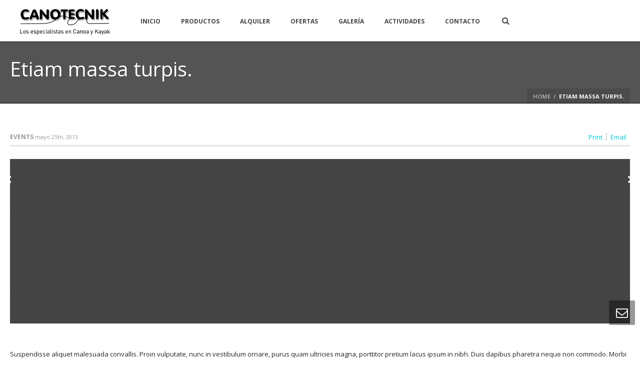

--- FILE ---
content_type: text/html; charset=UTF-8
request_url: http://canotecnik.es/news-posts/etiam-massa-turpis-laoreet-et-auctor-sed-dictum-sed-urna/
body_size: 12679
content:
<!DOCTYPE html>
<!--[if IE 6]>
<html id="ie6"  lang="es">
   <![endif]-->
<!--[if IE 7]>
   <html id="ie7" lang="es">
      <![endif]-->
<!--[if IE 8]>
      <html id="ie8" lang="es">
         <![endif]-->
<!--[if !(IE 6) | !(IE 7) | !(IE 8)  ]>
         <html lang="es">
            <![endif]-->
            
<html>
    <head>
        <meta charset="UTF-8" />
        <meta name="Theme Version" content="3.0" />
        <meta name="Child Theme" content="false" />
        <meta name="viewport" content="width=device-width, initial-scale=1.0, minimum-scale=1.0, maximum-scale=1.0, user-scalable=0" />
        <title>
            Canotecnik  | Etiam massa turpis.        </title>
                  <link rel="shortcut icon" href="http://canotecnik.es/wp-content/uploads/2013/11/logo_canotecnik_favicon.png"  />
                                                <link rel="alternate" type="application/rss+xml" title="Canotecnik RSS Feed" href="http://canotecnik.es/feed/">
        <link rel="alternate" type="application/atom+xml" title="Canotecnik Atom Feed" href="http://canotecnik.es/feed/atom/">
        <link rel="pingback" href="http://canotecnik.es/xmlrpc.php">
         <!--[if lt IE 9]>
         <script src="http://canotecnik.es/wp-content/themes/jupiter/js/html5shiv.js" type="text/javascript"></script>
         <![endif]-->
         <!--[if IE 7 ]>
               <link href="http://canotecnik.es/wp-content/themes/jupiter/stylesheet/css/ie7.css" media="screen" rel="stylesheet" type="text/css" />
               <![endif]-->
         <!--[if IE 8 ]>
               <link href="http://canotecnik.es/wp-content/themes/jupiter/stylesheet/css/ie8.css" media="screen" rel="stylesheet" type="text/css" />
         <![endif]-->

                  <script type="text/javascript">
         var mk_header_parallax, mk_responsive_nav_width, mk_header_sticky, mk_header_parallax, mk_banner_parallax, mk_page_parallax, mk_footer_parallax, mk_body_parallax;
          mk_images_dir = "http://canotecnik.es/wp-content/themes/jupiter/images",
          mk_theme_js_path = "http://canotecnik.es/wp-content/themes/jupiter/js",
          mk_responsive_nav_width = 1150,
          mk_smooth_scroll = false,
          mk_header_sticky = true;
                    mk_header_parallax = false,
          mk_banner_parallax = false,
          mk_page_parallax = false,
          mk_footer_parallax = false,
          mk_body_parallax = false;
                   </script>
    <meta name='robots' content='max-image-preview:large' />
<link rel='dns-prefetch' href='//fonts.googleapis.com' />
<link rel="alternate" type="application/rss+xml" title="Canotecnik &raquo; Feed" href="http://canotecnik.es/feed/" />
<link rel="alternate" type="application/rss+xml" title="Canotecnik &raquo; Feed de los comentarios" href="http://canotecnik.es/comments/feed/" />
<script type="text/javascript">
window._wpemojiSettings = {"baseUrl":"https:\/\/s.w.org\/images\/core\/emoji\/14.0.0\/72x72\/","ext":".png","svgUrl":"https:\/\/s.w.org\/images\/core\/emoji\/14.0.0\/svg\/","svgExt":".svg","source":{"concatemoji":"http:\/\/canotecnik.es\/wp-includes\/js\/wp-emoji-release.min.js"}};
/*! This file is auto-generated */
!function(e,a,t){var n,r,o,i=a.createElement("canvas"),p=i.getContext&&i.getContext("2d");function s(e,t){p.clearRect(0,0,i.width,i.height),p.fillText(e,0,0);e=i.toDataURL();return p.clearRect(0,0,i.width,i.height),p.fillText(t,0,0),e===i.toDataURL()}function c(e){var t=a.createElement("script");t.src=e,t.defer=t.type="text/javascript",a.getElementsByTagName("head")[0].appendChild(t)}for(o=Array("flag","emoji"),t.supports={everything:!0,everythingExceptFlag:!0},r=0;r<o.length;r++)t.supports[o[r]]=function(e){if(p&&p.fillText)switch(p.textBaseline="top",p.font="600 32px Arial",e){case"flag":return s("\ud83c\udff3\ufe0f\u200d\u26a7\ufe0f","\ud83c\udff3\ufe0f\u200b\u26a7\ufe0f")?!1:!s("\ud83c\uddfa\ud83c\uddf3","\ud83c\uddfa\u200b\ud83c\uddf3")&&!s("\ud83c\udff4\udb40\udc67\udb40\udc62\udb40\udc65\udb40\udc6e\udb40\udc67\udb40\udc7f","\ud83c\udff4\u200b\udb40\udc67\u200b\udb40\udc62\u200b\udb40\udc65\u200b\udb40\udc6e\u200b\udb40\udc67\u200b\udb40\udc7f");case"emoji":return!s("\ud83e\udef1\ud83c\udffb\u200d\ud83e\udef2\ud83c\udfff","\ud83e\udef1\ud83c\udffb\u200b\ud83e\udef2\ud83c\udfff")}return!1}(o[r]),t.supports.everything=t.supports.everything&&t.supports[o[r]],"flag"!==o[r]&&(t.supports.everythingExceptFlag=t.supports.everythingExceptFlag&&t.supports[o[r]]);t.supports.everythingExceptFlag=t.supports.everythingExceptFlag&&!t.supports.flag,t.DOMReady=!1,t.readyCallback=function(){t.DOMReady=!0},t.supports.everything||(n=function(){t.readyCallback()},a.addEventListener?(a.addEventListener("DOMContentLoaded",n,!1),e.addEventListener("load",n,!1)):(e.attachEvent("onload",n),a.attachEvent("onreadystatechange",function(){"complete"===a.readyState&&t.readyCallback()})),(e=t.source||{}).concatemoji?c(e.concatemoji):e.wpemoji&&e.twemoji&&(c(e.twemoji),c(e.wpemoji)))}(window,document,window._wpemojiSettings);
</script>
<style type="text/css">
img.wp-smiley,
img.emoji {
	display: inline !important;
	border: none !important;
	box-shadow: none !important;
	height: 1em !important;
	width: 1em !important;
	margin: 0 0.07em !important;
	vertical-align: -0.1em !important;
	background: none !important;
	padding: 0 !important;
}
</style>
	<link rel='stylesheet' id='z-flickr-css' href='http://canotecnik.es/wp-content/plugins/flickr-badges-widget/css/widget.css' type='text/css' media='screen' />
<link rel='stylesheet' id='mk-style-css' href='http://canotecnik.es/wp-content/themes/jupiter/style.css' type='text/css' media='all' />
<link rel='stylesheet' id='mk-skin-css' href='http://canotecnik.es/wp-content/themes/jupiter/skin.php' type='text/css' media='all' />
<link rel='stylesheet' id='google-font-api-special-1-css' href='//fonts.googleapis.com/css?family=Open+Sans%3A400%2C300%2C600%2C700%2C800' type='text/css' media='all' />
<link rel='stylesheet' id='wp-block-library-css' href='http://canotecnik.es/wp-includes/css/dist/block-library/style.min.css' type='text/css' media='all' />
<link rel='stylesheet' id='classic-theme-styles-css' href='http://canotecnik.es/wp-includes/css/classic-themes.min.css' type='text/css' media='all' />
<style id='global-styles-inline-css' type='text/css'>
body{--wp--preset--color--black: #000000;--wp--preset--color--cyan-bluish-gray: #abb8c3;--wp--preset--color--white: #ffffff;--wp--preset--color--pale-pink: #f78da7;--wp--preset--color--vivid-red: #cf2e2e;--wp--preset--color--luminous-vivid-orange: #ff6900;--wp--preset--color--luminous-vivid-amber: #fcb900;--wp--preset--color--light-green-cyan: #7bdcb5;--wp--preset--color--vivid-green-cyan: #00d084;--wp--preset--color--pale-cyan-blue: #8ed1fc;--wp--preset--color--vivid-cyan-blue: #0693e3;--wp--preset--color--vivid-purple: #9b51e0;--wp--preset--gradient--vivid-cyan-blue-to-vivid-purple: linear-gradient(135deg,rgba(6,147,227,1) 0%,rgb(155,81,224) 100%);--wp--preset--gradient--light-green-cyan-to-vivid-green-cyan: linear-gradient(135deg,rgb(122,220,180) 0%,rgb(0,208,130) 100%);--wp--preset--gradient--luminous-vivid-amber-to-luminous-vivid-orange: linear-gradient(135deg,rgba(252,185,0,1) 0%,rgba(255,105,0,1) 100%);--wp--preset--gradient--luminous-vivid-orange-to-vivid-red: linear-gradient(135deg,rgba(255,105,0,1) 0%,rgb(207,46,46) 100%);--wp--preset--gradient--very-light-gray-to-cyan-bluish-gray: linear-gradient(135deg,rgb(238,238,238) 0%,rgb(169,184,195) 100%);--wp--preset--gradient--cool-to-warm-spectrum: linear-gradient(135deg,rgb(74,234,220) 0%,rgb(151,120,209) 20%,rgb(207,42,186) 40%,rgb(238,44,130) 60%,rgb(251,105,98) 80%,rgb(254,248,76) 100%);--wp--preset--gradient--blush-light-purple: linear-gradient(135deg,rgb(255,206,236) 0%,rgb(152,150,240) 100%);--wp--preset--gradient--blush-bordeaux: linear-gradient(135deg,rgb(254,205,165) 0%,rgb(254,45,45) 50%,rgb(107,0,62) 100%);--wp--preset--gradient--luminous-dusk: linear-gradient(135deg,rgb(255,203,112) 0%,rgb(199,81,192) 50%,rgb(65,88,208) 100%);--wp--preset--gradient--pale-ocean: linear-gradient(135deg,rgb(255,245,203) 0%,rgb(182,227,212) 50%,rgb(51,167,181) 100%);--wp--preset--gradient--electric-grass: linear-gradient(135deg,rgb(202,248,128) 0%,rgb(113,206,126) 100%);--wp--preset--gradient--midnight: linear-gradient(135deg,rgb(2,3,129) 0%,rgb(40,116,252) 100%);--wp--preset--duotone--dark-grayscale: url('#wp-duotone-dark-grayscale');--wp--preset--duotone--grayscale: url('#wp-duotone-grayscale');--wp--preset--duotone--purple-yellow: url('#wp-duotone-purple-yellow');--wp--preset--duotone--blue-red: url('#wp-duotone-blue-red');--wp--preset--duotone--midnight: url('#wp-duotone-midnight');--wp--preset--duotone--magenta-yellow: url('#wp-duotone-magenta-yellow');--wp--preset--duotone--purple-green: url('#wp-duotone-purple-green');--wp--preset--duotone--blue-orange: url('#wp-duotone-blue-orange');--wp--preset--font-size--small: 13px;--wp--preset--font-size--medium: 20px;--wp--preset--font-size--large: 36px;--wp--preset--font-size--x-large: 42px;--wp--preset--spacing--20: 0.44rem;--wp--preset--spacing--30: 0.67rem;--wp--preset--spacing--40: 1rem;--wp--preset--spacing--50: 1.5rem;--wp--preset--spacing--60: 2.25rem;--wp--preset--spacing--70: 3.38rem;--wp--preset--spacing--80: 5.06rem;--wp--preset--shadow--natural: 6px 6px 9px rgba(0, 0, 0, 0.2);--wp--preset--shadow--deep: 12px 12px 50px rgba(0, 0, 0, 0.4);--wp--preset--shadow--sharp: 6px 6px 0px rgba(0, 0, 0, 0.2);--wp--preset--shadow--outlined: 6px 6px 0px -3px rgba(255, 255, 255, 1), 6px 6px rgba(0, 0, 0, 1);--wp--preset--shadow--crisp: 6px 6px 0px rgba(0, 0, 0, 1);}:where(.is-layout-flex){gap: 0.5em;}body .is-layout-flow > .alignleft{float: left;margin-inline-start: 0;margin-inline-end: 2em;}body .is-layout-flow > .alignright{float: right;margin-inline-start: 2em;margin-inline-end: 0;}body .is-layout-flow > .aligncenter{margin-left: auto !important;margin-right: auto !important;}body .is-layout-constrained > .alignleft{float: left;margin-inline-start: 0;margin-inline-end: 2em;}body .is-layout-constrained > .alignright{float: right;margin-inline-start: 2em;margin-inline-end: 0;}body .is-layout-constrained > .aligncenter{margin-left: auto !important;margin-right: auto !important;}body .is-layout-constrained > :where(:not(.alignleft):not(.alignright):not(.alignfull)){max-width: var(--wp--style--global--content-size);margin-left: auto !important;margin-right: auto !important;}body .is-layout-constrained > .alignwide{max-width: var(--wp--style--global--wide-size);}body .is-layout-flex{display: flex;}body .is-layout-flex{flex-wrap: wrap;align-items: center;}body .is-layout-flex > *{margin: 0;}:where(.wp-block-columns.is-layout-flex){gap: 2em;}.has-black-color{color: var(--wp--preset--color--black) !important;}.has-cyan-bluish-gray-color{color: var(--wp--preset--color--cyan-bluish-gray) !important;}.has-white-color{color: var(--wp--preset--color--white) !important;}.has-pale-pink-color{color: var(--wp--preset--color--pale-pink) !important;}.has-vivid-red-color{color: var(--wp--preset--color--vivid-red) !important;}.has-luminous-vivid-orange-color{color: var(--wp--preset--color--luminous-vivid-orange) !important;}.has-luminous-vivid-amber-color{color: var(--wp--preset--color--luminous-vivid-amber) !important;}.has-light-green-cyan-color{color: var(--wp--preset--color--light-green-cyan) !important;}.has-vivid-green-cyan-color{color: var(--wp--preset--color--vivid-green-cyan) !important;}.has-pale-cyan-blue-color{color: var(--wp--preset--color--pale-cyan-blue) !important;}.has-vivid-cyan-blue-color{color: var(--wp--preset--color--vivid-cyan-blue) !important;}.has-vivid-purple-color{color: var(--wp--preset--color--vivid-purple) !important;}.has-black-background-color{background-color: var(--wp--preset--color--black) !important;}.has-cyan-bluish-gray-background-color{background-color: var(--wp--preset--color--cyan-bluish-gray) !important;}.has-white-background-color{background-color: var(--wp--preset--color--white) !important;}.has-pale-pink-background-color{background-color: var(--wp--preset--color--pale-pink) !important;}.has-vivid-red-background-color{background-color: var(--wp--preset--color--vivid-red) !important;}.has-luminous-vivid-orange-background-color{background-color: var(--wp--preset--color--luminous-vivid-orange) !important;}.has-luminous-vivid-amber-background-color{background-color: var(--wp--preset--color--luminous-vivid-amber) !important;}.has-light-green-cyan-background-color{background-color: var(--wp--preset--color--light-green-cyan) !important;}.has-vivid-green-cyan-background-color{background-color: var(--wp--preset--color--vivid-green-cyan) !important;}.has-pale-cyan-blue-background-color{background-color: var(--wp--preset--color--pale-cyan-blue) !important;}.has-vivid-cyan-blue-background-color{background-color: var(--wp--preset--color--vivid-cyan-blue) !important;}.has-vivid-purple-background-color{background-color: var(--wp--preset--color--vivid-purple) !important;}.has-black-border-color{border-color: var(--wp--preset--color--black) !important;}.has-cyan-bluish-gray-border-color{border-color: var(--wp--preset--color--cyan-bluish-gray) !important;}.has-white-border-color{border-color: var(--wp--preset--color--white) !important;}.has-pale-pink-border-color{border-color: var(--wp--preset--color--pale-pink) !important;}.has-vivid-red-border-color{border-color: var(--wp--preset--color--vivid-red) !important;}.has-luminous-vivid-orange-border-color{border-color: var(--wp--preset--color--luminous-vivid-orange) !important;}.has-luminous-vivid-amber-border-color{border-color: var(--wp--preset--color--luminous-vivid-amber) !important;}.has-light-green-cyan-border-color{border-color: var(--wp--preset--color--light-green-cyan) !important;}.has-vivid-green-cyan-border-color{border-color: var(--wp--preset--color--vivid-green-cyan) !important;}.has-pale-cyan-blue-border-color{border-color: var(--wp--preset--color--pale-cyan-blue) !important;}.has-vivid-cyan-blue-border-color{border-color: var(--wp--preset--color--vivid-cyan-blue) !important;}.has-vivid-purple-border-color{border-color: var(--wp--preset--color--vivid-purple) !important;}.has-vivid-cyan-blue-to-vivid-purple-gradient-background{background: var(--wp--preset--gradient--vivid-cyan-blue-to-vivid-purple) !important;}.has-light-green-cyan-to-vivid-green-cyan-gradient-background{background: var(--wp--preset--gradient--light-green-cyan-to-vivid-green-cyan) !important;}.has-luminous-vivid-amber-to-luminous-vivid-orange-gradient-background{background: var(--wp--preset--gradient--luminous-vivid-amber-to-luminous-vivid-orange) !important;}.has-luminous-vivid-orange-to-vivid-red-gradient-background{background: var(--wp--preset--gradient--luminous-vivid-orange-to-vivid-red) !important;}.has-very-light-gray-to-cyan-bluish-gray-gradient-background{background: var(--wp--preset--gradient--very-light-gray-to-cyan-bluish-gray) !important;}.has-cool-to-warm-spectrum-gradient-background{background: var(--wp--preset--gradient--cool-to-warm-spectrum) !important;}.has-blush-light-purple-gradient-background{background: var(--wp--preset--gradient--blush-light-purple) !important;}.has-blush-bordeaux-gradient-background{background: var(--wp--preset--gradient--blush-bordeaux) !important;}.has-luminous-dusk-gradient-background{background: var(--wp--preset--gradient--luminous-dusk) !important;}.has-pale-ocean-gradient-background{background: var(--wp--preset--gradient--pale-ocean) !important;}.has-electric-grass-gradient-background{background: var(--wp--preset--gradient--electric-grass) !important;}.has-midnight-gradient-background{background: var(--wp--preset--gradient--midnight) !important;}.has-small-font-size{font-size: var(--wp--preset--font-size--small) !important;}.has-medium-font-size{font-size: var(--wp--preset--font-size--medium) !important;}.has-large-font-size{font-size: var(--wp--preset--font-size--large) !important;}.has-x-large-font-size{font-size: var(--wp--preset--font-size--x-large) !important;}
.wp-block-navigation a:where(:not(.wp-element-button)){color: inherit;}
:where(.wp-block-columns.is-layout-flex){gap: 2em;}
.wp-block-pullquote{font-size: 1.5em;line-height: 1.6;}
</style>
<link rel='stylesheet' id='layerslider-css' href='http://canotecnik.es/wp-content/plugins/layerslider/static/css/layerslider.css' type='text/css' media='all' />
<link rel='stylesheet' id='ls-google-fonts-css' href='http://fonts.googleapis.com/css?family=Lato:100,300,regular,700,900|Open+Sans:300|Indie+Flower:regular|Oswald:300,regular,700&#038;subset=latin,latin-ext' type='text/css' media='all' />
<link rel='stylesheet' id='rs-settings-css' href='http://canotecnik.es/wp-content/plugins/revslider/rs-plugin/css/settings.css?rev=4.0.2' type='text/css' media='all' />
<link rel='stylesheet' id='rs-captions-css' href='http://canotecnik.es/wp-content/plugins/revslider/rs-plugin/css/dynamic-captions.css?rev=4.0.2' type='text/css' media='all' />
<link rel='stylesheet' id='rs-plugin-static-css' href='http://canotecnik.es/wp-content/plugins/revslider/rs-plugin/css/static-captions.css?rev=4.0.2' type='text/css' media='all' />
<script type='text/javascript' src='http://canotecnik.es/wp-includes/js/jquery/jquery.min.js' id='jquery-core-js'></script>
<script type='text/javascript' src='http://canotecnik.es/wp-includes/js/jquery/jquery-migrate.min.js' id='jquery-migrate-js'></script>
<script type='text/javascript' src='http://canotecnik.es/wp-content/plugins/layerslider/static/js/layerslider.kreaturamedia.jquery.js' id='layerslider-js'></script>
<script type='text/javascript' src='http://canotecnik.es/wp-content/plugins/layerslider/static/js/greensock.js' id='greensock-js'></script>
<script type='text/javascript' src='http://canotecnik.es/wp-content/plugins/layerslider/static/js/layerslider.transitions.js' id='layerslider-transitions-js'></script>
<script type='text/javascript' src='http://canotecnik.es/wp-content/plugins/revslider/rs-plugin/js/jquery.themepunch.plugins.min.js?rev=4.0.2' id='themepunchtools-js'></script>
<script type='text/javascript' src='http://canotecnik.es/wp-content/plugins/revslider/rs-plugin/js/jquery.themepunch.revolution.min.js?rev=4.0.2' id='revslider-jquery.themepunch.revolution.min-js'></script>
<link rel="https://api.w.org/" href="http://canotecnik.es/wp-json/" /><link rel="EditURI" type="application/rsd+xml" title="RSD" href="http://canotecnik.es/xmlrpc.php?rsd" />
<link rel="wlwmanifest" type="application/wlwmanifest+xml" href="http://canotecnik.es/wp-includes/wlwmanifest.xml" />
<meta name="generator" content="WordPress 6.2.8" />
<link rel="canonical" href="http://canotecnik.es/news-posts/etiam-massa-turpis-laoreet-et-auctor-sed-dictum-sed-urna/" />
<link rel='shortlink' href='http://canotecnik.es/?p=278' />
<link rel="alternate" type="application/json+oembed" href="http://canotecnik.es/wp-json/oembed/1.0/embed?url=http%3A%2F%2Fcanotecnik.es%2Fnews-posts%2Fetiam-massa-turpis-laoreet-et-auctor-sed-dictum-sed-urna%2F" />
<link rel="alternate" type="text/xml+oembed" href="http://canotecnik.es/wp-json/oembed/1.0/embed?url=http%3A%2F%2Fcanotecnik.es%2Fnews-posts%2Fetiam-massa-turpis-laoreet-et-auctor-sed-dictum-sed-urna%2F&#038;format=xml" />
<script type="text/javascript">var ajaxurl = "http://canotecnik.es/wp-admin/admin-ajax.php"</script><style type="text/css">.recentcomments a{display:inline !important;padding:0 !important;margin:0 !important;}</style>     
    </head>

<body class="news-template-default single single-news postid-278  main-nav-align-center">

<div id="mk-boxed-layout">
<header id="mk-header" data-height="80" data-sticky-height="70" class="modern-style-nav mk-background-stretch">
  
<!-- End Header Toolbae -->


<div class="mk-header-inner">
  <div class="mk-header-bg "></div>
  <div class="mk-header-right">
    
      </div>
    <div data-megawidth="1280" class="mk-header-nav-container modern-style mk-mega-nav">
  <nav id="mk-main-navigation" class="main_menu"><ul id="menu-main-menu" class="main-navigation-ul"><li id="menu-item-9364" class="menu-item menu-item-type-custom menu-item-object-custom menu-item-home"><a href="http://canotecnik.es">INICIO</a></li>
<li id="menu-item-9390" class="menu-item menu-item-type-custom menu-item-object-custom menu-item-has-children"><a title="PRODUCTOS Canoteknic" href="http://canotecnik.es/productos_00">PRODUCTOS</a>
<ul class="sub-menu ">
	<li id="menu-item-9391" class="menu-item menu-item-type-custom menu-item-object-custom"><a href="http://canotecnik.es/productos_00/#001">SIT ON TOP / AUTOVACIABLES</a></li>
	<li id="menu-item-9392" class="menu-item menu-item-type-custom menu-item-object-custom"><a href="http://canotecnik.es/productos_00/#002">KAYAK MAR / TRAVESÍA</a></li>
	<li id="menu-item-9393" class="menu-item menu-item-type-custom menu-item-object-custom"><a href="http://canotecnik.es/productos_00/#003">AGUAS BRAVAS</a></li>
	<li id="menu-item-9394" class="menu-item menu-item-type-custom menu-item-object-custom"><a href="http://canotecnik.es/productos_01#004">CANOAS</a></li>
	<li id="menu-item-9395" class="menu-item menu-item-type-custom menu-item-object-custom"><a href="http://canotecnik.es/productos_01#005">KAYAK POLO</a></li>
	<li id="menu-item-9396" class="menu-item menu-item-type-custom menu-item-object-custom"><a href="http://canotecnik.es/productos_01#006">SUP</a></li>
	<li id="menu-item-9397" class="menu-item menu-item-type-custom menu-item-object-custom"><a href="http://canotecnik.es/productos_01#007">PESCA</a></li>
	<li id="menu-item-9398" class="menu-item menu-item-type-custom menu-item-object-custom"><a href="http://canotecnik.es/productos_02#008">PALAS</a></li>
	<li id="menu-item-9399" class="menu-item menu-item-type-custom menu-item-object-custom"><a href="http://canotecnik.es/productos_02#009">CHALECOS / CUBREBAÑERAS / CASCOS</a></li>
	<li id="menu-item-9400" class="menu-item menu-item-type-custom menu-item-object-custom"><a href="http://canotecnik.es/productos_03#010">ACCESORIOS / SEGURIDAD</a></li>
	<li id="menu-item-9401" class="menu-item menu-item-type-custom menu-item-object-custom"><a href="http://canotecnik.es/productos_04#011">DESMONTABLES / INFLABLES / RAFT</a></li>
	<li id="menu-item-9402" class="menu-item menu-item-type-custom menu-item-object-custom"><a href="http://canotecnik.es/productos_04#012">BARCAS REMO / PANTALANES</a></li>
	<li id="menu-item-9403" class="menu-item menu-item-type-custom menu-item-object-custom"><a href="http://canotecnik.es/productos_04#013">TRANSPORTE</a></li>
</ul>
</li>
<li id="menu-item-9365" class="menu-item menu-item-type-custom menu-item-object-custom"><a href="http://canotecnik.es/alquiler">ALQUILER</a></li>
<li id="menu-item-9366" class="menu-item menu-item-type-custom menu-item-object-custom menu-item-has-children"><a href="http://canotecnik.es/ofertas">OFERTAS</a>
<ul class="sub-menu ">
	<li id="menu-item-9388" class="menu-item menu-item-type-custom menu-item-object-custom"><a href="http://canotecnik.es/ofertas/plan-renove">PLAN RENOVE</a></li>
	<li id="menu-item-9389" class="menu-item menu-item-type-custom menu-item-object-custom"><a href="http://canotecnik.es/ofertas/segunda-mano">SEGUNDA MANO</a></li>
</ul>
</li>
<li id="menu-item-9367" class="menu-item menu-item-type-custom menu-item-object-custom"><a href="http://canotecnik.es/galeria">GALERÍA</a></li>
<li id="menu-item-9368" class="menu-item menu-item-type-custom menu-item-object-custom menu-item-has-children"><a href="http://canotecnik.es/actividades">ACTIVIDADES</a>
<ul class="sub-menu ">
	<li id="menu-item-9370" class="menu-item menu-item-type-custom menu-item-object-custom"><a href="http://canotecnik.es/circulo-matritense-de-piraguismo">CÍRCULO MATRITENSE DE PIRAGÜISMO</a></li>
	<li id="menu-item-9371" class="menu-item menu-item-type-custom menu-item-object-custom"><a href="http://canotecnik.es/fundacion-ecologica-de-piraguismo">FUNDACIÓN ECOLÓGICA DE PIRAGÜISMO</a></li>
	<li id="menu-item-9383" class="menu-item menu-item-type-custom menu-item-object-custom"><a href="http://canotecnik.es/actividades/aguas-bravas-tronchapalas">AGUAS BRAVAS / TRONCHAPALAS</a></li>
	<li id="menu-item-9384" class="menu-item menu-item-type-custom menu-item-object-custom"><a href="http://canotecnik.es/actividades/sendas">SENDAS</a></li>
	<li id="menu-item-9385" class="menu-item menu-item-type-custom menu-item-object-custom"><a href="http://canotecnik.es/actividades/expediciones-kayak-mar-travesia">EXPEDICIONES KAYAK MAR / TRAVESÍA</a></li>
	<li id="menu-item-9386" class="menu-item menu-item-type-custom menu-item-object-custom"><a href="http://canotecnik.es/actividades/cursos">CURSOS</a></li>
	<li id="menu-item-9387" class="menu-item menu-item-type-custom menu-item-object-custom"><a href="http://canotecnik.es/actividades/kayak-polo">KAYAK POLO</a></li>
</ul>
</li>
<li id="menu-item-9369" class="menu-item menu-item-type-custom menu-item-object-custom"><a href="http://canotecnik.es/contacto">CONTACTO</a></li>
</ul></nav>   
		<div class="main-nav-side-search">

			<a class="mk-search-trigger mk-toggle-trigger" href="#"><i class="mk-icon-search"></i></a>
		<div id="mk-nav-search-wrapper" class="mk-box-to-trigger">
		      <form method="get" id="mk-header-navside-searchform" action="http://canotecnik.es">
		        <input type="text" value="" name="s" id="mk-ajax-search-input" />
		        <i class="mk-moon-search-3"><input value="" type="submit" /></i>
		    </form>
  		  </div>
		</div>

		  
  </div>

    <div class="mk-nav-responsive-link"><i class="mk-moon-menu-3"></i></div>
  		<div class="header-logo left-logo">
		    <a href="http://canotecnik.es/" title="Canotecnik"><img alt="Canotecnik" src="http://canotecnik.es/wp-content/uploads/2014/01/logo_canotecnik_400x150.png" /></a>
		</div>

		  <div class="clearboth"></div>
  <div class="clearboth"></div>
</div>
<div class="mk-header-padding-wrapper"></div>
<div class="clearboth"></div>

<div class="mk-zindex-fix">    
<section id="mk-page-introduce" class="intro-left"><div class="mk-grid"><h1 class="page-introduce-title mk-drop-shadow">Etiam massa turpis.</h1><div id="mk-breadcrumbs"><div class="mk-breadcrumbs-inner dark-skin"><a href="http://canotecnik.es/" class="home">Home</a> <span class='separator'>/</span> Etiam massa turpis.</div></div><div class="clearboth"></div></div></section></div>
<div class="clearboth"></div>
      <form class="responsive-searchform" method="get" style="display:none;" action="http://canotecnik.es">
        <input type="text" class="text-input" value="" name="s" id="s" placeholder="Search.." />
        <i class="mk-icon-search"><input value="" type="submit" /></i>
    </form>
	</header>

<nav class="mk-news-pagination mk-loop-next-prev">
<a href="http://canotecnik.es/news-posts/quisque-eu-ipsum-in-justo/" title="Quisque eu ipsum in justo." class="mk-next-post"><i class="mk-icon-chevron-right"></i></a><a href="http://canotecnik.es/news-posts/quisque-eu-ipsum-in-justo-consectetur-consequat/" title="Quisque eu ipsum justo." class="mk-prev-post"><i class="mk-icon-chevron-left"></i></a></nav>
<div id="theme-page">
	<div class="theme-page-wrapper full-layout vc_row-fluid mk-grid row-fluid">
		<div class="theme-content">
			
			<div class="news-post-heading">
			
				<ul class="news-single-social">
					<li><a onClick="window.print()" href="#">Print</a></li>
					<li><a href="mailto:info@company.com?subject=Etiam massa turpis.&body=<p>Praesent semper, quam at gravida imperdiet, metus ipsum luctus nunc, vitae faucibus sapien sapien vitae neque. </p>
">Email</a></li>
				</ul>

				<div class="single-news-meta">

				<div class="news-single-categories">Events</div>

				<time class="news-single-date" datetime="mayo 25th, 2013">
						<a href="201305">mayo 25th, 2013</a>
				</time>
				</div>	
				<div class="clearboth"></div>
			</div>
			

						<div class="news-featured-image">	
				<img alt="Etiam massa turpis." title="Etiam massa turpis." src="http://canotecnik.es/wp-content/uploads/thumb-cache/dummy-image-4ae2ba68e1112f5929269ad1b344770d-1280x340-9-crop.png" height="340" width="1280" />
			</div>
			
			<div class="news-post-content">
				<p>Suspendisse aliquet malesuada convallis. Proin vulputate, nunc in vestibulum ornare, purus quam ultricies magna, porttitor pretium lacus ipsum in nibh. Duis dapibus pharetra neque non commodo. Morbi id posuere nulla. Quisque fringilla quam quis lorem gravida faucibus. Nulla arcu quam, tincidunt ac luctus a, viverra sed dolor. Pellentesque et pulvinar enim. Quisque at tempor ligula. Maecenas augue ante, euismod vitae egestas sit amet, accumsan eu nulla. Nullam tempor lectus a ligula lobortis pretium. Donec ut purus sed tortor malesuada venenatis eget eget lorem.</p>
<p>Proin urna enim, semper at egestas sed, elementum in justo. Mauris sed mauris bibendum est imperdiet porttitor tincidunt at lorem. Proin augue massa, faucibus eu volutpat quis, hendrerit sed tortor. Suspendisse vitae lectus in tellus scelerisque aliquam. Pellentesque vehicula nibh ut dolor lobortis in pellentesque nulla ornare. Nam eget enim sed diam scelerisque rutrum. Nam pharetra, dui adipiscing condimentum hendrerit, odio orci mattis nibh, at porttitor libero est in massa. Aliquam semper dolor id arcu viverra vulputate. Phasellus libero quam, viverra quis vulputate sit amet, molestie id magna. Nullam laoreet massa sit amet arcu auctor imperdiet. In porttitor quam sed quam auctor feugiat. Mauris sagittis neque vel ipsum condimentum lacinia. Pellentesque tempus, sem et fermentum scelerisque, metus libero euismod ipsum, dictum vulputate mi sem id odio.</p>
<p>Praesent semper, quam at gravida imperdiet, metus ipsum luctus nunc, vitae faucibus sapien sapien vitae neque. Sed sit amet lacus ipsum, et venenatis purus. Praesent neque lorem, tincidunt vel placerat feugiat, rutrum ac erat. Sed nisl erat, iaculis ac tincidunt sed, dictum nec ipsum. Nulla semper vehicula tortor non ultricies. Donec ac quam ante, in feugiat sapien. Etiam massa turpis, laoreet et auctor sed, dictum sed urna. Fusce lorem ipsum, semper sit amet laoreet ac, aliquam at purus. Nunc scelerisque laoreet metus vel faucibus. Curabitur ac neque at arcu consectetur auctor eget id elit.</p>
<p>Ut elementum adipiscing elit quis viverra. Quisque eu ipsum in justo consectetur consequat. Proin malesuada lacus eget arcu dignissim interdum. Quisque est quam, vulputate ac porta eu, imperdiet non nisl. Praesent sapien tortor, blandit sed tempor ut, cursus eleifend nunc. Proin dictum hendrerit mi, vitae tempor tortor dapibus non. Morbi quam mauris, aliquam a lobortis id, elementum vitae quam. Suspendisse egestas luctus urna, vitae dapibus turpis ultrices in. In libero odio, sagittis id vulputate sed, lacinia id mi. Aenean congue, ipsum vitae sagittis placerat, enim lectus tempor diam, id semper leo erat eu massa. Quisque pellentesque vehicula adipiscing.</p>
<p>Donec sit amet lorem pretium neque fringilla imperdiet ac eu augue. Morbi non magna diam. Sed ac massa nisi, nec pellentesque tellus. Integer posuere volutpat nulla eu placerat. Ut dignissim dolor et libero feugiat cursus. Aenean posuere vehicula cursus. Nam vitae tellus dolor. Aliquam risus nulla, egestas vel eleifend id, ullamcorper eu velit.</p>
<p>Phasellus aliquet tempus ligula, mollis imperdiet massa dignissim eu. Mauris ac risus neque, ut pulvinar risus. Nam in commodo turpis. Maecenas sed tortor justo, ut tempus augue. Sed malesuada molestie sapien, eget pharetra tellus blandit vel. Duis mattis semper viverra. Mauris id pharetra tortor. Fusce ultrices sapien felis, et tristique diam. Nam gravida euismod convallis. Ut nunc sapien, egestas vitae suscipit eget, volutpat lobortis nisi. Suspendisse potenti. Cum sociis natoque penatibus et magnis dis parturient montes, nascetur ridiculus mus. Nulla facilisi. Donec at neque odio, interdum suscipit dui. Morbi molestie leo a dolor pharetra sollicitudin. Fusce id tellus nibh, sed fermentum est.</p>
<p>Pellentesque habitant morbi tristique senectus et netus et malesuada fames ac turpis egestas. Cras ligula lectus, interdum id auctor a, rutrum id felis. Integer sollicitudin urna tincidunt magna sollicitudin bibendum vitae ut ante. Curabitur luctus scelerisque tempor. Nullam dolor massa, accumsan eu malesuada ac, mattis id ante. Nunc ligula metus, venenatis vel gravida eget, tempor ut dui. Integer quis ligula ipsum, sit amet scelerisque leo. Aenean placerat ornare tempus. In eget mi et justo mollis vehicula quis et ipsum. Nulla accumsan nisl vel purus elementum sodales. In eget quam sed nisl egestas imperdiet ac eu leo. Proin vel mauris diam, tempus scelerisque enim. In bibendum arcu in dolor rutrum interdum. Nullam libero urna, auctor at dapibus eget, varius non elit. Vestibulum eu dui lorem.</p>
<p>Cras eget massa lorem, id aliquet enim. Sed sit amet elit ac nisl sodales molestie eget vitae lectus. Ut non massa sed leo aliquet mattis. Integer justo mauris, vulputate a imperdiet id, tincidunt ac neque. Nunc adipiscing semper nisl in tempor. Vivamus mattis, eros a lacinia congue, lacus urna ultrices diam, quis varius purus felis quis sapien. Duis nec nibh purus, at ornare dolor. Etiam ipsum mi, pretium a sagittis sit amet, cursus nec velit. Ut et orci nibh. Cras rhoncus risus in velit luctus eget congue elit congue. Nullam ut feugiat ligula. Quisque molestie vehicula arcu, in venenatis tortor semper vitae.</p>
<p>Nam sit amet libero tortor, sit amet eleifend orci. Quisque semper rutrum est sit amet porta. Fusce non diam ligula, id accumsan velit. Donec et nibh ac justo commodo ornare. In hac habitasse platea dictumst. Suspendisse at mauris dolor, at mattis ipsum. Sed id mi orci, vitae commodo leo. Nullam ut viverra nulla. Donec nec nunc vitae enim vestibulum porttitor. Pellentesque vitae laoreet erat. Phasellus ac convallis elit. Vivamus in mi et justo facilisis ornare. Quisque hendrerit enim ac lectus malesuada feugiat. In orci risus, egestas et faucibus sed, malesuada et sapien. Fusce sit amet lorem augue, nec accumsan nunc. Sed id augue a tortor scelerisque posuere sit amet eu enim.</p>
			</div>	

			<div class="mk-back-top">
				<a href="#" class="mk-back-top-link"><i class="mk-icon-arrow-up"></i>Back to Top</a>
			</div>

			<div class="clearboth"></div>
					</div>

		
	<div class="clearboth"></div>	
	</div>
</div>
<section id="mk-footer" class="">
<div class="footer-wrapper mk-grid">
<div class="mk-padding-wrapper">
			<div class="mk-col-1-3"><section id="gmap-2" class="widget widget_gmap">
		<div id="gmap_widget_2882" class="google_map" style="height:335px; width:100%;"></div>
			<script type="text/javascript" src="http://maps.google.com/maps/api/js?sensor=false"></script>
			<script type="text/javascript">
			jQuery(document).ready(function($) {
  var map;
var gmap_marker = true;


  var myLatlng = new google.maps.LatLng(40.427272513528216, -3.9766896999999517)
      function initialize() {
        var mapOptions = {
          zoom: 12,
          center: myLatlng,
	      panControl: false,
	      scrollwheel: true,
		  zoomControl: true,
		  mapTypeControl: true,
		  scaleControl: false,
		  draggable: true,
	      mapTypeId: google.maps.MapTypeId.ROADMAP,
        };
        map = new google.maps.Map(document.getElementById('gmap_widget_2882'), mapOptions);


if(gmap_marker == true) {
        var marker = new google.maps.Marker({
            position: myLatlng,
            map: map
        });
}

      }
 		google.maps.event.addDomListener(window, 'load', initialize);
			});
			</script>

			<div class="clearboth"></div>
		</section></div>
			<div class="mk-col-1-3"><section id="text-2" class="widget widget_text">			<div class="textwidget"><ul>
		<li><span style="padding-botton: 50px !important;"><img src="http://www.canotecnik.es/wp-content/uploads/2014/02/logo_pie_pagina_173_55.jpg"></span></li></br>
		<li><i class="mk-icon-home"></i>
<span> C/ Halconería 4</span></li>
		<li>Villanueva de la Cañada · 28691 Madrid</li>
		<li><i class="mk-icon-mobile-phone"></i>
<span> 679 998 032
		<li><i class="mk-icon-mobile-phone"></i>
<span> 646 516 816</span>
		<li><i class="mk-icon-envelope-alt"></i>
<span> <a href="mailto:info@canotecnik.es">info@canotecnik.es</a></span></li>
		<li><i class="mk-icon-globe"></i>
<span><a href="http://www.canotecnik.es">www.canotecnik.es</a></span></li>
</ul>
</br>
<ul>
		<li><span style="text-transform: uppercase; font-size: 14px; color: #ffffff; font-weight: bold!important;">GEOLOCALIZACIÓN<span></li>
		<li>40º  25´  28.2"  N</li>
		<li>-3º   58´  36,1"  W</li>
</ul></div>
		</section></div>
<div class="mk-col-1-3"><section id="zflickr-2" class="widget widget_flickr"><div class="widgettitle">Flickr</div><div class='zframe-flickr-wrap-ltr'><script type='text/javascript' src='http://www.flickr.com/badge_code_v2.gne?count=6&amp;display=random&amp;size=t&amp;layout=x&amp;source=user&amp;user=114316037@N06'></script></div></section><section id="text-3" class="widget widget_text"><div class="widgettitle">REDES SOCIALES</div>			<div class="textwidget"><section id="social-3" class="widget widget_social_networks"></a><a href="https://www.facebook.com/fundacionecologica.depiraguismo" rel="nofollow noopener" class="builtin-icons mk-circle-frame dark medium facebook-hover" target="_blank" alt="Síguenos en facebook" title="Síguenos en facebook"><i class="mk-jupiter-icon-simple-facebook"></i></a><a href="http://www.youtube.com/user/MyGoin?feature=watch" rel="nofollow noopener" class="builtin-icons mk-circle-frame dark medium youtube" target="_blank" alt="Síguenos en YouTube" title="Síguenos en YouTube"><i class="mk-jupiter-icon-simple-youtube"></i></a><a href="http://www.flickr.com/photos/luiscanotecnik" rel="nofollow noopener" class="builtin-icons mk-circle-frame dark medium flickr" target="_blank" alt="Síguenos en Flickr" title="Síguenos en Flickr"><i class="mk-jupiter-icon-simple-flickr"></i></a></section></div>
		</section></div>
 


<div class="clearboth"></div>      
</div>
</div>
<div id="sub-footer">
	<div class="mk-grid">
				
    	<span class="mk-footer-copyright">Copyright© 2014 | Canotecnik</span>
    		</div>
	<div class="clearboth"></div>

</div>

</section>






</div>
<a href="#" class="mk-go-top"><i class="mk-icon-chevron-up"></i></a>
	<div class="mk-quick-contact-wrapper">
		<a href="#" class="mk-quick-contact-link"><i class="mk-icon-envelope"></i></a>
		<div id="mk-quick-contact">
			<div class="mk-quick-contact-title">Contacta con nosotros</div>
			<p>Envíanos un email y nos pondremos en contacto contigo lo antes posible. Si no te contestamos en el momento, tal vez estemos en el agua.</p>
			<form class="mk-contact-form" action="http://canotecnik.es/wp-content/themes/jupiter/sendmail.php" method="post" novalidate="novalidate">
				<input type="text" placeholder="Tu nombre" required="required" id="contact_name" name="contact_name" class="text-input" value="" tabindex="508" />
				<input type="email" required="required" placeholder="Tu email" id="contact_email" name="contact_email" class="text-input" value="" tabindex="509"  />
				<textarea placeholder="Escribe tu mensaje ..." required="required" id="contact_content" name="contact_content" class="textarea" tabindex="510"></textarea>
	       		<div class="btn-cont"><button type="submit" class="mk-contact-button shop-flat-btn shop-skin-btn" tabindex="511">Enviar</button></div>
	       		<i class="mk-contact-loading mk-icon-spinner mk-icon-spin"></i>
	       		<i class="mk-contact-success mk-icon-ok-sign"></i>
				<input type="hidden" value="ruizjimenez.luis@gmail.com" name="contact_to"/>
			</form>
			<div class="bottom-arrow"></div>
		</div>
	</div>


	<script type='text/javascript' src='http://canotecnik.es/wp-content/themes/jupiter/js/jquery.prettyPhoto.js' id='jquery-prettyphoto-js'></script>
<script type='text/javascript' src='http://canotecnik.es/wp-content/themes/jupiter/js/theme-scripts-min.js' id='theme-scripts-js'></script>
<script type='text/javascript' src='http://canotecnik.es/wp-includes/js/comment-reply.min.js' id='comment-reply-js'></script>
<script type='text/javascript' src='http://canotecnik.es/wp-content/plugins/contact-form-7/includes/js/jquery.form.min.js' id='jquery-form-js'></script>
<script type='text/javascript' id='contact-form-7-js-extra'>
/* <![CDATA[ */
var _wpcf7 = {"loaderUrl":"http:\/\/canotecnik.es\/wp-content\/plugins\/contact-form-7\/images\/ajax-loader.gif","sending":"Enviando..."};
/* ]]> */
</script>
<script type='text/javascript' src='http://canotecnik.es/wp-content/plugins/contact-form-7/includes/js/scripts.js' id='contact-form-7-js'></script>
<script type='text/javascript' src='http://canotecnik.es/wp-includes/js/jquery/ui/core.min.js' id='jquery-ui-core-js'></script>
<script type='text/javascript' src='http://canotecnik.es/wp-includes/js/jquery/ui/menu.min.js' id='jquery-ui-menu-js'></script>
<script type='text/javascript' src='http://canotecnik.es/wp-includes/js/dist/vendor/wp-polyfill-inert.min.js' id='wp-polyfill-inert-js'></script>
<script type='text/javascript' src='http://canotecnik.es/wp-includes/js/dist/vendor/regenerator-runtime.min.js' id='regenerator-runtime-js'></script>
<script type='text/javascript' src='http://canotecnik.es/wp-includes/js/dist/vendor/wp-polyfill.min.js' id='wp-polyfill-js'></script>
<script type='text/javascript' src='http://canotecnik.es/wp-includes/js/dist/dom-ready.min.js' id='wp-dom-ready-js'></script>
<script type='text/javascript' src='http://canotecnik.es/wp-includes/js/dist/hooks.min.js' id='wp-hooks-js'></script>
<script type='text/javascript' src='http://canotecnik.es/wp-includes/js/dist/i18n.min.js' id='wp-i18n-js'></script>
<script type='text/javascript' id='wp-i18n-js-after'>
wp.i18n.setLocaleData( { 'text direction\u0004ltr': [ 'ltr' ] } );
</script>
<script type='text/javascript' id='wp-a11y-js-translations'>
( function( domain, translations ) {
	var localeData = translations.locale_data[ domain ] || translations.locale_data.messages;
	localeData[""].domain = domain;
	wp.i18n.setLocaleData( localeData, domain );
} )( "default", {"translation-revision-date":"2025-11-14 09:08:33+0000","generator":"GlotPress\/4.0.3","domain":"messages","locale_data":{"messages":{"":{"domain":"messages","plural-forms":"nplurals=2; plural=n != 1;","lang":"es"},"Notifications":["Avisos"]}},"comment":{"reference":"wp-includes\/js\/dist\/a11y.js"}} );
</script>
<script type='text/javascript' src='http://canotecnik.es/wp-includes/js/dist/a11y.min.js' id='wp-a11y-js'></script>
<script type='text/javascript' id='jquery-ui-autocomplete-js-extra'>
/* <![CDATA[ */
var uiAutocompleteL10n = {"noResults":"No se han encontrado resultados.","oneResult":"1 resultado encontrado. Utiliza las teclas de flecha arriba y abajo para navegar.","manyResults":"%d resultados encontrados. Utiliza las teclas arriba y abajo para navegar.","itemSelected":"Elemento seleccionado."};
/* ]]> */
</script>
<script type='text/javascript' src='http://canotecnik.es/wp-includes/js/jquery/ui/autocomplete.min.js' id='jquery-ui-autocomplete-js'></script>
</body>
</html>






--- FILE ---
content_type: text/css
request_url: http://canotecnik.es/wp-content/themes/jupiter/style.css
body_size: 729
content:
/*
Theme Name: Jupiter
Theme URI: http://themeforest.net/user/artbees
Author: Artbees
Author URI: http://themeforest.net/user/artbees
Version: 3.0
Description: A Beautiful, Professional and Ultimate Wordpress Theme Made by Artbees. Jupiter is a Clean, Flexible, fully responsive and retina ready Wordpress theme. Its smart and hand crafted environment allows you to Build outstanding websites easy and fast.
License: GNU General Public License v2.0
License URI: http://www.gnu.org/licenses/gpl-2.0.html
*/


@import "stylesheet/css/font-awesome.css";
@import "stylesheet/css/icomoon-fonts.css";
@import "stylesheet/css/jupiter-icons.css";
@import "stylesheet/css/theme-styles.css";
@import "custom.css";






--- FILE ---
content_type: text/css; charset: UTF-8;charset=UTF-8
request_url: http://canotecnik.es/wp-content/themes/jupiter/skin.php
body_size: 12756
content:
body {font-family: Open Sans }body{font-size: 13px;color: #252525;font-weight: normal;line-height: 22px;background-color:#fff; }#mk-header {border-bottom-color:#000000 !important;}#mk-boxed-layout {  -webkit-box-shadow: 0 0 0px rgba(0, 0, 0, 0);  -moz-box-shadow: 0 0 0px rgba(0, 0, 0, 0);  box-shadow: 0 0 0px rgba(0, 0, 0, 0);}.mk-header-inner {border-bottom-color:#000000 !important;} .mk-header-toolbar{border-bottom-color:;}.mk-boxed-enabled #mk-boxed-layout, .mk-boxed-enabled #mk-boxed-layout .mk-header-inner.mk-fixed {max-width: 1340px;}.mk-boxed-enabled #mk-boxed-layout .mk-header-inner.mk-fixed, .mk-boxed-enabled #mk-boxed-layout .classic-style-nav .mk-header-nav-container.mk-fixed {width: 1340px !important;left:auto !important;}p {font-size: 13px;color: #252525;}a {color: #333333;}a:hover {color: #00c8d7;}#theme-page strong {color: #00c8d7;}.mk-header-bg{background-color:#fff; }.mk-uc-header{  }#theme-page {background-color:#fff; }.mk-tabs-panes,.mk-news-tab .mk-tabs-tabs li.ui-tabs-active a,.mk-divider .divider-go-top {background-color: #fff;}#mk-footer {background-color:#000000; }.mk-header-bg {  -webkit-opacity: 1;  -moz-opacity: 1;  -o-opacity: 1;  opacity: 1;}.mk-fixed .mk-header-bg {  -webkit-opacity: 1;  -moz-opacity: 1;  -o-opacity: 1;  opacity: 1;}.modern-style-nav .mk-header-inner .main-navigation-ul > li > a, .modern-style-nav .mk-header-inner .mk-header-start-tour,.mk-header-inner #mk-header-search,.modern-style-nav .mk-header-inner,.modern-style-nav .mk-search-trigger {height: 80px;line-height:80px;}.mk-header-nav-container {text-align:center;}@media handheld, only screen and (max-width: 1150px){.mk-header-nav-container {width: auto !important;display:none;}.mk-header-tagline, .mk-header-date, .mk-header-start-tour,.mk-header-checkout,.mk-header-login,.mk-header-signup,#mk-header-searchform {display: none !important;}#mk-toolbar-navigation,#mk-header-social,#mk-header-search,.mk-language-nav {float: none !important;display: block !important;margin-left: 0 !important;}.mk-header-inner #mk-header-search {display:none !important;}#mk-header-search {padding-bottom: 10px !important;}#mk-header-searchform span .text-input {width: 100% !important;}#mk-responsive-nav {background-color:#ffffff !important;}.mk-mega-icon {display:none !important;}.mk-header-nav-container #mk-responsive-nav {visibility: hidden;}.mk-responsive .mk-header-nav-container #mk-main-navigation {visibility: visible;}.classic-style-nav .header-logo .center-logo{    text-align: right !important; } .classic-style-nav .header-logo .center-logo a{    margin: 0 !important; }.header-logo {    height: 80px !important;}.mk-header-inner{padding-top:0 !important}.header-logo{position:relative !important;right:auto !important;left:auto !important;float:left !important;margin-left:10px;text-align:left}#mk-responsive-nav li ul li .megamenu-title:hover, #mk-responsive-nav li ul li .megamenu-title, #mk-responsive-nav li a, #mk-responsive-nav li ul li a:hover {  color:#444444 !important;}.mk-header-bg{zoom:1 !important;filter:alpha(opacity=100) !important;opacity:1 !important}.mk-header-toolbar{padding:0 10px}.mk-header-date{margin-left:0 !important}.mk-nav-responsive-link{cursor:pointer;display:block !important; padding:14px 16px;position:absolute;right:20px;top:50%;margin-top:-19px;z-index:12;line-height:8px;border:1px solid rgba(255,255,255,0.5);background-color:rgba(0,0,0,0.3)}.mk-nav-responsive-link i{font-size:16px;line-height:8px;color:#fff}.mk-nav-responsive-link:hover{background-color:rgba(0,0,0,0.3)}.mk-header-nav-container{height:100%;z-index:200}#mk-main-navigation{position:relative;z-index:2}.mk_megamenu_columns_2, .mk_megamenu_columns_3, .mk_megamenu_columns_4, .mk_megamenu_columns_5, .mk_megamenu_columns_6 {width:100% !important}.shopping-cart-header {margin:0 20px 0 0 !important;}.mk-header-right {right:95px !important;}}.classic-style-nav .header-logo {    height: 80px !important;}.classic-style-nav .mk-header-inner {line-height:80px;padding-top:80px;}.mk-header-start-tour {font-size: 14px;color: #333333;}.mk-header-start-tour:hover{color: #333333;}.mk-header-toolbar {background-color: #ffffff;}#mk-toolbar-navigation ul li a, .mk-language-nav > a, .mk-header-login .mk-login-link, .mk-subscribe-link, .mk-checkout-btn,.mk-header-tagline a,.header-toolbar-contact a,#mk-toolbar-navigation ul li a:hover, .mk-language-nav > a:hover, .mk-header-login .mk-login-link:hover, .mk-subscribe-link:hover, .mk-checkout-btn:hover,.mk-header-tagline a:hover {color:#000000;}#mk-toolbar-navigation ul li a {border-right:1px solid #000000;}.mk-header-tagline, .header-toolbar-contact, .mk-header-date {color:#000000;}#mk-header-social a i {color:#999999;}#theme-page h1{font-size: 36px;color: #393836;font-weight: normal;text-transform: uppercase;}#theme-page h2{font-size: 30px;color: #393836;font-weight: normal;text-transform: uppercase;}#theme-page h3{font-size: 24px;color: #393836;font-weight: normal;text-transform: uppercase;}#theme-page h4{font-size: 18px;color: #393836;font-weight: normal;text-transform: uppercase;}#theme-page h5{font-size: 16px;color: #393836;font-weight: normal;text-transform: uppercase;}#theme-page h6{font-size: 14px;color: #393836;font-weight: normal;text-transform: uppercase;}.mk-fancy-title.pattern-style span, .mk-portfolio-view-all, .mk-woo-view-all, .mk-blog-view-all  {background-color: #fff;}#mk-sidebar, #mk-sidebar p{font-size: 12px;color: #666666;font-weight: normal;}#mk-sidebar .widgettitle {text-transform: uppercase;font-size: 14px;color: #333333;font-weight: lighter;}#mk-sidebar .widgettitle a {color: #333333;}#mk-sidebar .widget a{color: #333333;}#mk-footer, #mk-footer p  {font-size: 14px;color: #ffffff;font-weight: normal;}#mk-footer .widgettitle {text-transform: uppercase;font-size: 14px;color: #ffffff;font-weight: bold;}#mk-footer .widgettitle a {color: #ffffff;}#mk-footer .widget a{color: #999999;}#sub-footer {background-color: #00c8d7;}#mk-header {background-color:#545454; }.page-introduce-title {font-size: 40px;color: #ffffff;text-transform: none;font-weight: normal;}.page-introduce-subtitle {font-size: 20px;line-height: 100%;color: #ffffff;font-size: 20px;text-transform: none;}.mk-flexsldier-slideshow {background-color: ;}.mk-icarousel-slideshow {background-color: ;}.mk-classic-nav-bg {background-color:#fff; }.mk-header-nav-container {background-color: ;}.main-navigation-ul > li > a, #mk-responsive-nav .mk-nav-arrow {color: #444444;background-color: ;font-size: 12px;font-weight: bold;padding-right:20px;padding-left:20px;}.mk-search-trigger, .shoping-cart-link i {color: #444444;}#mk-header-searchform .text-input {background-color: !important;color: #c7c7c7;}#mk-header-searchform span i {color: #c7c7c7;}#mk-header-searchform .text-input::-webkit-input-placeholder {color: #c7c7c7;}#mk-header-searchform .text-input:-ms-input-placeholder {color: #c7c7c7;} #mk-header-searchform .text-input:-moz-placeholder {color: #c7c7c7;}.main-navigation-ul li > a:hover,.main-navigation-ul li:hover > a,.main-navigation-ul li.current-menu-item > a,.main-navigation-ul li.current-menu-ancestor > a{background-color: #ffffff;background-color: rgba(255,255,255,0.2);color: #00c8d7;}.mk-search-trigger:hover {color: #00c8d7;}.main-navigation-ul > li:hover > a,.main-navigation-ul > li.current-menu-item > a,.main-navigation-ul > li.current-menu-ancestor > a {border-top-color:#00c8d7;}.main-navigation-ul li .sub {  border-top:3px solid #00c8d7;}#mk-main-navigation ul li ul  {background-color: #ffffff;}#mk-main-navigation ul li ul li a {color: #000000;}#mk-main-navigation ul li ul li a:hover {color: #00c8d7 !important;}.main-navigation-ul li ul li a:hover,.main-navigation-ul li ul li:hover > a,.main-navigation-ul ul li a:hover,.main-navigation-ul ul li:hover > a,.main-navigation-ul ul li.current-menu-item > a {background-color:#ffffff !important;  color: #00c8d7 !important;}.mk-grid{max-width: 1280px;}.mk-header-nav-container, .mk-classic-menu-wrapper {width: 1280px;}.theme-page-wrapper #mk-sidebar.mk-builtin {width: 40%;}.theme-page-wrapper.right-layout .theme-content, .theme-page-wrapper.left-layout .theme-content {width: 60%;}@media handheld, only screen and (max-width: 960px){.theme-page-wrapper .theme-content {width: 100% !important;float: none !important;}.theme-page-wrapper {padding-right:20px !important;padding-left: 20px !important;}.theme-page-wrapper #mk-sidebar  {width: 100% !important;float: none !important;padding: 0 !important;}.theme-page-wrapper #mk-sidebar .sidebar-wrapper {padding:20px 0 !important;}}.comment-reply a,.mk-tabs .mk-tabs-tabs li.ui-tabs-active a > i,.mk-toggle .mk-toggle-title.active-toggle:before,.introduce-simple-title,.rating-star .rated,.mk-accordion.fancy-style .mk-accordion-tab.current:before,.mk-testimonial-author,.modern-style .mk-testimonial-company,#wp-calendar td#today,.mk-tweet-list a,.widget_testimonials .testimonial-slider .testimonial-author,.news-full-without-image .news-categories span,.news-half-without-image .news-categories span,.news-fourth-without-image .news-categories span,.mk-read-more,.news-single-social li a,.portfolio-widget-cats,.portfolio-carousel-cats,.blog-showcase-more,.simple-style .mk-employee-item:hover .team-member-position, .mk-readmore, .about-author-name,.filter-portfolio li a:hover,.mk-portfolio-classic-item .portfolio-categories a,.register-login-links a:hover,#mk-language-navigation ul li a:hover, #mk-language-navigation ul li.current-menu-item > a,.not-found-subtitle,.mk-mini-callout a,.mk-quick-contact-wrapper h4,.search-loop-meta a,.new-tab-readmore,.mk-news-tab .mk-tabs-tabs li.ui-tabs-active a,.mk-tooltip,.mk-search-permnalink,.divider-go-top:hover,.widget-sub-navigation ul li a:hover,.mk-toggle-title.active-toggle i,.mk-accordion-tab.current i,.monocolor.pricing-table .pricing-price span,#mk-footer .widget_posts_lists ul li .post-list-meta time,.mk-footer-tweets .tweet-username,.quantity .plus:hover,.quantity .minus:hover,.mk-woo-tabs .mk-tabs-tabs li.ui-state-active a,.product .add_to_cart_button i,.blog-modern-comment:hover, .blog-modern-share:hover,.mk-tabs.simple-style .mk-tabs-tabs li.ui-tabs-active a{color: #00c8d7 !important;}#mk-sidebar .widget a:hover, #mk-footer .widget a:hover {color: #00c8d7;}.image-hover-overlay,.newspaper-portfolio,.single-post-tags a:hover,.similar-posts-wrapper .post-thumbnail:hover > .overlay-pattern,.portfolio-logo-section,.post-list-document .post-type-thumb:hover,#cboxTitle,#cboxPrevious,#cboxNext,#cboxClose,.comment-form-button, .mk-dropcaps.fancy-style,.mk-image-overlay,.pinterest-item-overlay,.news-full-with-image .news-categories span,.news-half-with-image .news-categories span,.news-fourth-with-image .news-categories span,.widget-portfolio-overlay,.portfolio-carousel-overlay,.blog-carousel-overlay,.mk-classic-comments span,.mk-similiar-overlay,.mk-skin-button,.mk-flex-caption .flex-desc span,.mk-icon-box .mk-icon-wrapper i:hover,.mk-quick-contact-link:hover,.quick-contact-active.mk-quick-contact-link,.mk-fancy-table th,.mk-blog-showcase-thumb a,.mk-tooltip .tooltip-text,.mk-tooltip .tooltip-text:after,.wpcf7-submit,.ui-slider-handle,.widget_price_filter .ui-slider-range,.shop-skin-btn,#review_form_wrapper input[type=submit],#mk-nav-search-wrapper form i:hover,form.ajax-search-complete i,.blog-modern-btn,.shoping-cart-link span{background-color: #00c8d7 !important;}::-webkit-selection{background-color: #00c8d7;color:#fff;}::-moz-selection{background-color: #00c8d7;color:#fff;}::selection{background-color: #00c8d7;color:#fff;}.mk-testimonial-image img,.testimonial-author-image,  .mk-circle-image span {-webkit-box-shadow:0 0 0 1px #00c8d7;-moz-box-shadow:0 0 0 1px #00c8d7;box-shadow:0 0 0 1px #00c8d7;}.mk-blockquote.line-style,.bypostauthor .comment-content,.bypostauthor .comment-content:after,.mk-tabs.simple-style .mk-tabs-tabs li.ui-tabs-active a {border-color: #00c8d7 !important;}.news-full-with-image .news-categories span,.news-half-with-image .news-categories span,.news-fourth-with-image .news-categories span,.mk-flex-caption .flex-desc span {box-shadow: 8px 0 0 #00c8d7, -8px 0 0 #00c8d7;}.monocolor.pricing-table .pricing-cols .pricing-col.featured-plan {border:1px solid #00c8d7;}.mk-skin-button.three-dimension, .wpcf7-submit {box-shadow: 0px 3px 0px 0px #00a0ac;}.mk-skin-button.three-dimension:active, .wpcf7-submit:active {box-shadow: 0px 1px 0px 0px #00a0ac;}.mk-footer-copyright, #mk-footer-navigation li a {color: #000000;}.mk-woocommerce-main-image img:hover, .mk-single-thumbnails img:hover {border:1px solid #00c8d7 !important;}.product-loading-icon {background-color:rgba(0,200,215,0.6);}@media handheld, only screen and (max-width: 1280px){.mk-go-top, .mk-quick-contact-wrapper {bottom:70px !important;} }

--- FILE ---
content_type: text/css
request_url: http://canotecnik.es/wp-content/themes/jupiter/stylesheet/css/font-awesome.css
body_size: 22484
content:
/*!
 *  Font Awesome 3.0.2
 *  the iconic font designed for use with Twitter Bootstrap
 *  -------------------------------------------------------
 *  The full suite of pictographic icons, examples, and documentation
 *  can be found at: http://fortawesome.github.com/Font-Awesome/
 *
 *  License
 *  -------------------------------------------------------
 *  - The Font Awesome font is licensed under the SIL Open Font License - http://scripts.sil.org/OFL
 *  - Font Awesome CSS, LESS, and SASS files are licensed under the MIT License -
 *    http://opensource.org/licenses/mit-license.html
 *  - The Font Awesome pictograms are licensed under the CC BY 3.0 License - http://creativecommons.org/licenses/by/3.0/
 *  - Attribution is no longer required in Font Awesome 3.0, but much appreciated:
 *    "Font Awesome by Dave Gandy - http://fortawesome.github.com/Font-Awesome"

 *  Contact
 *  -------------------------------------------------------
 *  Email: dave@davegandy.com
 *  Twitter: http://twitter.com/fortaweso_me
 *  Work: Lead Product Designer @ http://kyruus.com
 */@font-face{font-family:'FontAwesome';src:url('../awesome-icons/fontawesome-webfont.eot?v=3.0.1');src:url('../awesome-icons/fontawesome-webfont.eot?#iefix&v=3.0.1') format('embedded-opentype'),url('../awesome-icons/fontawesome-webfont.woff?v=3.0.1') format('woff'),url('../awesome-icons/fontawesome-webfont.ttf?v=3.0.1') format('truetype');font-weight:normal;font-style:normal}[class^="mk-icon-"],[class*=" mk-icon-"],.ls-nav-prev,.ls-nav-next,.ls-bottom-slidebuttons a,.iCarouselNav,.mk-accordion-tab:before,.mk-toggle-title:before,.mk-blockquote.quote-style:before,blockquote:before,#mk-main-navigation ul:before,.sf-sub-indicator:before,.widget_archive li a:before,.widget_categories li a:before,.widget_nav_menu li a:before,.widget_links li a:before,.widget_pages li a:before,.widget_meta li a:before,.widget_authors li a:before,.widget_popular_tags li a:before,.widget_recent_comments li:before,.widget_rss li a:before,.widget_recent_entries li a:before,.tw_list .tweet_list li a:before,#wp-calendar #prev:before,#wp-calendar #next:before,.mk-tweet-list li:before,.widget_product_categories li a:before,.widget-sub-navigation li a:before{font-family:FontAwesome;font-weight:normal;font-style:normal;text-decoration:inherit;-webkit-font-smoothing:antialiased;display:inline;width:auto;height:auto;line-height:normal;vertical-align:middle;background-image:none;background-position:0 0;background-repeat:repeat;margin-top:0}.mk-icon-white,.nav-pills>.active>a>[class^="mk-icon-"],.nav-pills>.active>a>[class*=" mk-icon-"],.nav-list>.active>a>[class^="mk-icon-"],.nav-list>.active>a>[class*=" mk-icon-"],.navbar-inverse .nav>.active>a>[class^="mk-icon-"],.navbar-inverse .nav>.active>a>[class*=" mk-icon-"],.dropdown-menu>li>a:hover>[class^="mk-icon-"],.dropdown-menu>li>a:hover>[class*=" mk-icon-"],.dropdown-menu>.active>a>[class^="mk-icon-"],.dropdown-menu>.active>a>[class*=" mk-icon-"],.dropdown-submenu:hover>a>[class^="mk-icon-"],.dropdown-submenu:hover>a>[class*=" mk-icon-"]{background-image:none}[class^="mk-icon-"]:before,[class*=" mk-icon-"]:before{text-decoration:inherit;display:inline-block;speak:none}a [class^="mk-icon-"],a [class*=" mk-icon-"]{display:inline-block}.mk-icon-large:before{vertical-align:-10%;font-size:1.3333333333333333em}.btn [class^="mk-icon-"],.nav [class^="mk-icon-"],.btn [class*=" mk-icon-"],.nav [class*=" mk-icon-"]{display:inline}.btn [class^="mk-icon-"].mk-icon-large,.nav [class^="mk-icon-"].mk-icon-large,.btn [class*=" mk-icon-"].mk-icon-large,.nav [class*=" mk-icon-"].mk-icon-large{line-height:.9em}.btn [class^="mk-icon-"].mk-icon-spin,.nav [class^="mk-icon-"].mk-icon-spin,.btn [class*=" mk-icon-"].mk-icon-spin,.nav [class*=" mk-icon-"].mk-icon-spin{display:inline-block}.nav-tabs [class^="mk-icon-"],.nav-pills [class^="mk-icon-"],.nav-tabs [class*=" mk-icon-"],.nav-pills [class*=" mk-icon-"],.nav-tabs [class^="mk-icon-"].mk-icon-large,.nav-pills [class^="mk-icon-"].mk-icon-large,.nav-tabs [class*=" mk-icon-"].mk-icon-large,.nav-pills [class*=" mk-icon-"].mk-icon-large{line-height:.9em}li [class^="mk-icon-"],.nav li [class^="mk-icon-"],li [class*=" mk-icon-"],.nav li [class*=" mk-icon-"]{display:inline-block;width:1.25em;text-align:center}li [class^="mk-icon-"].mk-icon-large,.nav li [class^="mk-icon-"].mk-icon-large,li [class*=" mk-icon-"].mk-icon-large,.nav li [class*=" mk-icon-"].mk-icon-large{width:1.5625em}ul.icons{list-style-type:none;text-indent:-0.75em}ul.icons li [class^="mk-icon-"],ul.icons li [class*=" mk-icon-"]{width:.75em}.mk-icon-muted{color:#eee}.mk-icon-border{border:solid 1px #eee;padding:.2em .25em .15em;-webkit-border-radius:3px;-moz-border-radius:3px;border-radius:3px}.mk-icon-2x{font-size:2em}.mk-icon-2x.mk-icon-border{border-width:2px;-webkit-border-radius:4px;-moz-border-radius:4px;border-radius:4px}.mk-icon-3x{font-size:3em}.mk-icon-3x.mk-icon-border{border-width:3px;-webkit-border-radius:5px;-moz-border-radius:5px;border-radius:5px}.mk-icon-4x{font-size:4em}.mk-icon-4x.mk-icon-border{border-width:4px;-webkit-border-radius:6px;-moz-border-radius:6px;border-radius:6px}.pull-right{float:right}.pull-left{float:left}[class^="mk-icon-"].pull-left,[class*=" mk-icon-"].pull-left{margin-right:.3em}[class^="mk-icon-"].pull-right,[class*=" mk-icon-"].pull-right{margin-left:.3em}.btn [class^="mk-icon-"].pull-left.mk-icon-2x,.btn [class*=" mk-icon-"].pull-left.mk-icon-2x,.btn [class^="mk-icon-"].pull-right.mk-icon-2x,.btn [class*=" mk-icon-"].pull-right.mk-icon-2x{margin-top:.18em}.btn [class^="mk-icon-"].mk-icon-spin.mk-icon-large,.btn [class*=" mk-icon-"].mk-icon-spin.mk-icon-large{line-height:.8em}.btn.btn-small [class^="mk-icon-"].pull-left.mk-icon-2x,.btn.btn-small [class*=" mk-icon-"].pull-left.mk-icon-2x,.btn.btn-small [class^="mk-icon-"].pull-right.mk-icon-2x,.btn.btn-small [class*=" mk-icon-"].pull-right.mk-icon-2x{margin-top:.25em}.btn.btn-large [class^="mk-icon-"],.btn.btn-large [class*=" mk-icon-"]{margin-top:0}.btn.btn-large [class^="mk-icon-"].pull-left.mk-icon-2x,.btn.btn-large [class*=" mk-icon-"].pull-left.mk-icon-2x,.btn.btn-large [class^="mk-icon-"].pull-right.mk-icon-2x,.btn.btn-large [class*=" mk-icon-"].pull-right.mk-icon-2x{margin-top:.05em}.btn.btn-large [class^="mk-icon-"].pull-left.mk-icon-2x,.btn.btn-large [class*=" mk-icon-"].pull-left.mk-icon-2x{margin-right:.2em}.btn.btn-large [class^="mk-icon-"].pull-right.mk-icon-2x,.btn.btn-large [class*=" mk-icon-"].pull-right.mk-icon-2x{margin-left:.2em}.mk-icon-spin{display:inline-block;-moz-animation:spin 1s infinite linear;-o-animation:spin 1s infinite linear;-webkit-animation:spin 1s infinite linear;animation:spin 1s infinite linear}@-moz-keyframes spin{0%{-moz-transform:rotate(0deg)}100%{-moz-transform:rotate(359deg)}}@-webkit-keyframes spin{0%{-webkit-transform:rotate(0deg)}100%{-webkit-transform:rotate(359deg)}}@-o-keyframes spin{0%{-o-transform:rotate(0deg)}100%{-o-transform:rotate(359deg)}}@-ms-keyframes spin{0%{-ms-transform:rotate(0deg)}100%{-ms-transform:rotate(359deg)}}@keyframes spin{0%{transform:rotate(0deg)}100%{transform:rotate(359deg)}}@-moz-document url-prefix(){.mk-icon-spin{height:.9em}.btn .mk-icon-spin{height:auto}.mk-icon-spin.mk-icon-large{height:1.25em}.btn .mk-icon-spin.mk-icon-large{height:.75em}}.mk-icon-glass:before{content:"\f000"}.mk-icon-music:before{content:"\f001"}.mk-icon-search:before{content:"\f002"}.mk-icon-envelope:before{content:"\f003"}.mk-icon-heart:before{content:"\f004"}.mk-icon-star:before{content:"\f005"}.mk-icon-star-empty:before{content:"\f006"}.mk-icon-user:before{content:"\f007"}.mk-icon-film:before{content:"\f008"}.mk-icon-th-large:before{content:"\f009"}.mk-icon-th:before{content:"\f00a"}.mk-icon-th-list:before{content:"\f00b"}.mk-icon-ok:before{content:"\f00c"}.mk-icon-remove:before{content:"\f00d"}.mk-icon-zoom-in:before{content:"\f00e"}.mk-icon-zoom-out:before{content:"\f010"}.mk-icon-off:before{content:"\f011"}.mk-icon-signal:before{content:"\f012"}.mk-icon-cog:before{content:"\f013"}.mk-icon-trash:before{content:"\f014"}.mk-icon-home:before{content:"\f015"}.mk-icon-file:before{content:"\f016"}.mk-icon-time:before{content:"\f017"}.mk-icon-road:before{content:"\f018"}.mk-icon-download-alt:before{content:"\f019"}.mk-icon-download:before{content:"\f01a"}.mk-icon-upload:before{content:"\f01b"}.mk-icon-inbox:before{content:"\f01c"}.mk-icon-play-circle:before{content:"\f01d"}.mk-icon-repeat:before{content:"\f01e"}.mk-icon-refresh:before{content:"\f021"}.mk-icon-list-alt:before{content:"\f022"}.mk-icon-lock:before{content:"\f023"}.mk-icon-flag:before{content:"\f024"}.mk-icon-headphones:before{content:"\f025"}.mk-icon-volume-off:before{content:"\f026"}.mk-icon-volume-down:before{content:"\f027"}.mk-icon-volume-up:before{content:"\f028"}.mk-icon-qrcode:before{content:"\f029"}.mk-icon-barcode:before{content:"\f02a"}.mk-icon-tag:before{content:"\f02b"}.mk-icon-tags:before{content:"\f02c"}.mk-icon-book:before{content:"\f02d"}.mk-icon-bookmark:before{content:"\f02e"}.mk-icon-print:before{content:"\f02f"}.mk-icon-camera:before{content:"\f030"}.mk-icon-font:before{content:"\f031"}.mk-icon-bold:before{content:"\f032"}.mk-icon-italic:before{content:"\f033"}.mk-icon-text-height:before{content:"\f034"}.mk-icon-text-width:before{content:"\f035"}.mk-icon-align-left:before{content:"\f036"}.mk-icon-align-center:before{content:"\f037"}.mk-icon-align-right:before{content:"\f038"}.mk-icon-align-justify:before{content:"\f039"}.mk-icon-list:before{content:"\f03a"}.mk-icon-indent-left:before{content:"\f03b"}.mk-icon-indent-right:before{content:"\f03c"}.mk-icon-facetime-video:before{content:"\f03d"}.mk-icon-picture:before{content:"\f03e"}.mk-icon-pencil:before{content:"\f040"}.mk-icon-map-marker:before{content:"\f041"}.mk-icon-adjust:before{content:"\f042"}.mk-icon-tint:before{content:"\f043"}.mk-icon-edit:before{content:"\f044"}.mk-icon-share:before{content:"\f045"}.mk-icon-check:before{content:"\f046"}.mk-icon-move:before{content:"\f047"}.mk-icon-step-backward:before{content:"\f048"}.mk-icon-fast-backward:before{content:"\f049"}.mk-icon-backward:before{content:"\f04a"}.mk-icon-play:before{content:"\f04b"}.mk-icon-pause:before{content:"\f04c"}.mk-icon-stop:before{content:"\f04d"}.mk-icon-forward:before{content:"\f04e"}.mk-icon-fast-forward:before{content:"\f050"}.mk-icon-step-forward:before{content:"\f051"}.mk-icon-eject:before{content:"\f052"}.mk-icon-chevron-left:before{content:"\f053"}.mk-icon-chevron-right:before{content:"\f054"}.mk-icon-plus-sign:before{content:"\f055"}.mk-icon-minus-sign:before{content:"\f056"}.mk-icon-remove-sign:before{content:"\f057"}.mk-icon-ok-sign:before{content:"\f058"}.mk-icon-question-sign:before{content:"\f059"}.mk-icon-info-sign:before{content:"\f05a"}.mk-icon-screenshot:before{content:"\f05b"}.mk-icon-remove-circle:before{content:"\f05c"}.mk-icon-ok-circle:before{content:"\f05d"}.mk-icon-ban-circle:before{content:"\f05e"}.mk-icon-arrow-left:before{content:"\f060"}.mk-icon-arrow-right:before{content:"\f061"}.mk-icon-arrow-up:before{content:"\f062"}.mk-icon-arrow-down:before{content:"\f063"}.mk-icon-share-alt:before{content:"\f064"}.mk-icon-resize-full:before{content:"\f065"}.mk-icon-resize-small:before{content:"\f066"}.mk-icon-plus:before{content:"\f067"}.mk-icon-minus:before{content:"\f068"}.mk-icon-asterisk:before{content:"\f069"}.mk-icon-exclamation-sign:before{content:"\f06a"}.mk-icon-gift:before{content:"\f06b"}.mk-icon-leaf:before{content:"\f06c"}.mk-icon-fire:before{content:"\f06d"}.mk-icon-eye-open:before{content:"\f06e"}.mk-icon-eye-close:before{content:"\f070"}.mk-icon-warning-sign:before{content:"\f071"}.mk-icon-plane:before{content:"\f072"}.mk-icon-calendar:before{content:"\f073"}.mk-icon-random:before{content:"\f074"}.mk-icon-comment:before{content:"\f075"}.mk-icon-magnet:before{content:"\f076"}.mk-icon-chevron-up:before{content:"\f077"}.mk-icon-chevron-down:before{content:"\f078"}.mk-icon-retweet:before{content:"\f079"}.mk-icon-shopping-cart:before{content:"\f07a"}.mk-icon-folder-close:before{content:"\f07b"}.mk-icon-folder-open:before{content:"\f07c"}.mk-icon-resize-vertical:before{content:"\f07d"}.mk-icon-resize-horizontal:before{content:"\f07e"}.mk-icon-bar-chart:before{content:"\f080"}.mk-icon-twitter-sign:before{content:"\f081"}.mk-icon-facebook-sign:before{content:"\f082"}.mk-icon-camera-retro:before{content:"\f083"}.mk-icon-key:before{content:"\f084"}.mk-icon-cogs:before{content:"\f085"}.mk-icon-comments:before{content:"\f086"}.mk-icon-thumbs-up:before{content:"\f087"}.mk-icon-thumbs-down:before{content:"\f088"}.mk-icon-star-half:before{content:"\f089"}.mk-icon-heart-empty:before{content:"\f08a"}.mk-icon-signout:before{content:"\f08b"}.mk-icon-linkedin-sign:before{content:"\f08c"}.mk-icon-pushpin:before{content:"\f08d"}.mk-icon-external-link:before{content:"\f08e"}.mk-icon-signin:before{content:"\f090"}.mk-icon-trophy:before{content:"\f091"}.mk-icon-github-sign:before{content:"\f092"}.mk-icon-upload-alt:before{content:"\f093"}.mk-icon-lemon:before{content:"\f094"}.mk-icon-phone:before{content:"\f095"}.mk-icon-check-empty:before{content:"\f096"}.mk-icon-bookmark-empty:before{content:"\f097"}.mk-icon-phone-sign:before{content:"\f098"}.mk-icon-twitter:before{content:"\f099"}.mk-icon-facebook:before{content:"\f09a"}.mk-icon-github:before{content:"\f09b"}.mk-icon-unlock:before{content:"\f09c"}.mk-icon-credit-card:before{content:"\f09d"}.mk-icon-rss:before{content:"\f09e"}.mk-icon-hdd:before{content:"\f0a0"}.mk-icon-bullhorn:before{content:"\f0a1"}.mk-icon-bell:before{content:"\f0a2"}.mk-icon-certificate:before{content:"\f0a3"}.mk-icon-hand-right:before{content:"\f0a4"}.mk-icon-hand-left:before{content:"\f0a5"}.mk-icon-hand-up:before{content:"\f0a6"}.mk-icon-hand-down:before{content:"\f0a7"}.mk-icon-circle-arrow-left:before{content:"\f0a8"}.mk-icon-circle-arrow-right:before{content:"\f0a9"}.mk-icon-circle-arrow-up:before{content:"\f0aa"}.mk-icon-circle-arrow-down:before{content:"\f0ab"}.mk-icon-globe:before{content:"\f0ac"}.mk-icon-wrench:before{content:"\f0ad"}.mk-icon-tasks:before{content:"\f0ae"}.mk-icon-filter:before{content:"\f0b0"}.mk-icon-briefcase:before{content:"\f0b1"}.mk-icon-fullscreen:before{content:"\f0b2"}.mk-icon-group:before{content:"\f0c0"}.mk-icon-link:before{content:"\f0c1"}.mk-icon-cloud:before{content:"\f0c2"}.mk-icon-beaker:before{content:"\f0c3"}.mk-icon-cut:before{content:"\f0c4"}.mk-icon-copy:before{content:"\f0c5"}.mk-icon-paper-clip:before{content:"\f0c6"}.mk-icon-save:before{content:"\f0c7"}.mk-icon-sign-blank:before{content:"\f0c8"}.mk-icon-reorder:before{content:"\f0c9"}.mk-icon-list-ul:before{content:"\f0ca"}.mk-icon-list-ol:before{content:"\f0cb"}.mk-icon-strikethrough:before{content:"\f0cc"}.mk-icon-underline:before{content:"\f0cd"}.mk-icon-table:before{content:"\f0ce"}.mk-icon-magic:before{content:"\f0d0"}.mk-icon-truck:before{content:"\f0d1"}.mk-icon-pinterest:before{content:"\f0d2"}.mk-icon-pinterest-sign:before{content:"\f0d3"}.mk-icon-google-plus-sign:before{content:"\f0d4"}.mk-icon-google-plus:before{content:"\f0d5"}.mk-icon-money:before{content:"\f0d6"}.mk-icon-caret-down:before{content:"\f0d7"}.mk-icon-caret-up:before{content:"\f0d8"}.mk-icon-caret-left:before{content:"\f0d9"}.mk-icon-caret-right:before{content:"\f0da"}.mk-icon-columns:before{content:"\f0db"}.mk-icon-sort:before{content:"\f0dc"}.mk-icon-sort-down:before{content:"\f0dd"}.mk-icon-sort-up:before{content:"\f0de"}.mk-icon-envelope-alt:before{content:"\f0e0"}.mk-icon-linkedin:before{content:"\f0e1"}.mk-icon-undo:before{content:"\f0e2"}.mk-icon-legal:before{content:"\f0e3"}.mk-icon-dashboard:before{content:"\f0e4"}.mk-icon-comment-alt:before{content:"\f0e5"}.mk-icon-comments-alt:before{content:"\f0e6"}.mk-icon-bolt:before{content:"\f0e7"}.mk-icon-sitemap:before{content:"\f0e8"}.mk-icon-umbrella:before{content:"\f0e9"}.mk-icon-paste:before{content:"\f0ea"}.mk-icon-lightbulb:before{content:"\f0eb"}.mk-icon-exchange:before{content:"\f0ec"}.mk-icon-cloud-download:before{content:"\f0ed"}.mk-icon-cloud-upload:before{content:"\f0ee"}.mk-icon-user-md:before{content:"\f0f0"}.mk-icon-stethoscope:before{content:"\f0f1"}.mk-icon-suitcase:before{content:"\f0f2"}.mk-icon-bell-alt:before{content:"\f0f3"}.mk-icon-coffee:before{content:"\f0f4"}.mk-icon-food:before{content:"\f0f5"}.mk-icon-file-alt:before{content:"\f0f6"}.mk-icon-building:before{content:"\f0f7"}.mk-icon-hospital:before{content:"\f0f8"}.mk-icon-ambulance:before{content:"\f0f9"}.mk-icon-medkit:before{content:"\f0fa"}.mk-icon-fighter-jet:before{content:"\f0fb"}.mk-icon-beer:before{content:"\f0fc"}.mk-icon-h-sign:before{content:"\f0fd"}.mk-icon-plus-sign-alt:before{content:"\f0fe"}.mk-icon-double-angle-left:before{content:"\f100"}.mk-icon-double-angle-right:before{content:"\f101"}.mk-icon-double-angle-up:before{content:"\f102"}.mk-icon-double-angle-down:before{content:"\f103"}.mk-icon-angle-left:before{content:"\f104"}.mk-icon-angle-right:before{content:"\f105"}.mk-icon-angle-up:before{content:"\f106"}.mk-icon-angle-down:before{content:"\f107"}.mk-icon-desktop:before{content:"\f108"}.mk-icon-laptop:before{content:"\f109"}.mk-icon-tablet:before{content:"\f10a"}.mk-icon-mobile-phone:before{content:"\f10b"}.mk-icon-circle-blank:before{content:"\f10c"}.mk-icon-quote-left:before{content:"\f10d"}.mk-icon-quote-right:before{content:"\f10e"}.mk-icon-spinner:before{content:"\f110"}.mk-icon-circle:before{content:"\f111"}.mk-icon-reply:before{content:"\f112"}.mk-icon-github-alt:before{content:"\f113"}.mk-icon-folder-close-alt:before{content:"\f114"}.mk-icon-folder-open-alt:before{content:"\f115"}.mk-icon-expand-alt:before{content:"\f116"}.mk-icon-collapse-alt:before{content:"\f117"}.mk-icon-smile:before{content:"\f118"}.mk-icon-frown:before{content:"\f119"}.mk-icon-meh:before{content:"\f11a"}.mk-icon-gamepad:before{content:"\f11b"}.mk-icon-keyboard:before{content:"\f11c"}.mk-icon-flag-alt:before{content:"\f11d"}.mk-icon-flag-checkered:before{content:"\f11e"}.mk-icon-terminal:before{content:"\f120"}.mk-icon-code:before{content:"\f121"}.mk-icon-reply-all:before{content:"\f122"}.mk-icon-mail-reply-all:before{content:"\f122"}.mk-icon-star-half-full:before,.mk-icon-star-half-empty:before{content:"\f123"}.mk-icon-location-arrow:before{content:"\f124"}.mk-icon-crop:before{content:"\f125"}.mk-icon-code-fork:before{content:"\f126"}.mk-icon-unlink:before{content:"\f127"}.mk-icon-question:before{content:"\f128"}.mk-icon-info:before{content:"\f129"}.mk-icon-exclamation:before{content:"\f12a"}.mk-icon-superscript:before{content:"\f12b"}.mk-icon-subscript:before{content:"\f12c"}.mk-icon-eraser:before{content:"\f12d"}.mk-icon-puzzle-piece:before{content:"\f12e"}.mk-icon-microphone:before{content:"\f130"}.mk-icon-microphone-off:before{content:"\f131"}.mk-icon-shield:before{content:"\f132"}.mk-icon-calendar-empty:before{content:"\f133"}.mk-icon-fire-extinguisher:before{content:"\f134"}.mk-icon-rocket:before{content:"\f135"}.mk-icon-maxcdn:before{content:"\f136"}.mk-icon-chevron-sign-left:before{content:"\f137"}.mk-icon-chevron-sign-right:before{content:"\f138"}.mk-icon-chevron-sign-up:before{content:"\f139"}.mk-icon-chevron-sign-down:before{content:"\f13a"}.mk-icon-html5:before{content:"\f13b"}.mk-icon-css3:before{content:"\f13c"}.mk-icon-anchor:before{content:"\f13d"}.mk-icon-unlock-alt:before{content:"\f13e"}.mk-icon-bullseye:before{content:"\f140"}.mk-icon-ellipsis-horizontal:before{content:"\f141"}.mk-icon-ellipsis-vertical:before{content:"\f142"}.mk-icon-rss-sign:before{content:"\f143"}.mk-icon-play-sign:before{content:"\f144"}.mk-icon-ticket:before{content:"\f145"}.mk-icon-minus-sign-alt:before{content:"\f146"}.mk-icon-check-minus:before{content:"\f147"}.mk-icon-level-up:before{content:"\f148"}.mk-icon-level-down:before{content:"\f149"}.mk-icon-check-sign:before{content:"\f14a"}.mk-icon-edit-sign:before{content:"\f14b"}.mk-icon-external-link-sign:before{content:"\f14c"}.mk-icon-share-sign:before{content:"\f14d"}.mk-icon-compass:before{content:"\f14e"}.mk-icon-collapse:before{content:"\f150"}.mk-icon-collapse-top:before{content:"\f151"}.mk-icon-expand:before{content:"\f152"}.mk-icon-euro:before,.mk-icon-eur:before{content:"\f153"}.mk-icon-gbp:before{content:"\f154"}.mk-icon-dollar:before,.mk-icon-usd:before{content:"\f155"}.mk-icon-rupee:before,.mk-icon-inr:before{content:"\f156"}.mk-icon-yen:before,.mk-icon-jpy:before{content:"\f157"}.mk-icon-renminbi:before,.mk-icon-cny:before{content:"\f158"}.mk-icon-won:before,.mk-icon-krw:before{content:"\f159"}.mk-icon-bitcoin:before,.mk-icon-btc:before{content:"\f15a"}.mk-icon-file:before{content:"\f15b"}.mk-icon-file-text:before{content:"\f15c"}.mk-icon-sort-by-alphabet:before{content:"\f15d"}.mk-icon-sort-by-alphabet-alt:before{content:"\f15e"}.mk-icon-sort-by-attributes:before{content:"\f160"}.mk-icon-sort-by-attributes-alt:before{content:"\f161"}.mk-icon-sort-by-order:before{content:"\f162"}.mk-icon-sort-by-order-alt:before{content:"\f163"}.mk-icon-thumbs-up:before{content:"\f164"}.mk-icon-thumbs-down:before{content:"\f165"}.mk-icon-youtube-sign:before{content:"\f166"}.mk-icon-youtube:before{content:"\f167"}.mk-icon-xing:before{content:"\f168"}.mk-icon-xing-sign:before{content:"\f169"}.mk-icon-youtube-play:before{content:"\f16a"}.mk-icon-dropbox:before{content:"\f16b"}.mk-icon-stackexchange:before{content:"\f16c"}.mk-icon-instagram:before{content:"\f16d"}.mk-icon-flickr:before{content:"\f16e"}.mk-icon-adn:before{content:"\f170"}.mk-icon-bitbucket:before{content:"\f171"}.mk-icon-bitbucket-sign:before{content:"\f172"}.mk-icon-tumblr:before{content:"\f173"}.mk-icon-tumblr-sign:before{content:"\f174"}.mk-icon-long-arrow-down:before{content:"\f175"}.mk-icon-long-arrow-up:before{content:"\f176"}.mk-icon-long-arrow-left:before{content:"\f177"}.mk-icon-long-arrow-right:before{content:"\f178"}.mk-icon-apple:before{content:"\f179"}.mk-icon-windows:before{content:"\f17a"}.mk-icon-android:before{content:"\f17b"}.mk-icon-linux:before{content:"\f17c"}.mk-icon-dribble:before{content:"\f17d"}.mk-icon-skype:before{content:"\f17e"}.mk-icon-foursquare:before{content:"\f180"}.mk-icon-trello:before{content:"\f181"}.mk-icon-female:before{content:"\f182"}.mk-icon-male:before{content:"\f183"}.mk-icon-gittip:before{content:"\f184"}.mk-icon-sun:before{content:"\f185"}.mk-icon-moon:before{content:"\f186"}.mk-icon-archive:before{content:"\f187"}.mk-icon-bug:before{content:"\f188"}.mk-icon-vk:before{content:"\f189"}.mk-icon-weibo:before{content:"\f18a"}.mk-icon-renren:before{content:"\f18b"}

--- FILE ---
content_type: text/css
request_url: http://canotecnik.es/wp-content/themes/jupiter/stylesheet/css/theme-styles.css
body_size: 242499
content:
html,body,div,span,applet,object,iframe,p,blockquote,pre,a,abbr,acronym,address,big,cite,code,del,dfn,em,img,ins,kbd,q,s,samp,small,strike,strong,sub,sup,tt,var,b,u,i,center,dl,dt,dd,ol,ul,li,fieldset,form,label,legend,table,caption,tbody,tfoot,thead,tr,th,td,article,aside,canvas,details,embed,figure,figcaption,footer,header,hgroup,menu,nav,output,ruby,section,summary,time,mark,audio,video{margin:0;padding:0;border:0;vertical-align:baseline;font-size:100%}article,aside,details,figcaption,figure,footer,header,hgroup,menu,nav,section{display:block}audio,canvas,video{display:inline-block;*display:inline;*zoom:1}audio:not([controls]){display:none}html{font-size:100%;-webkit-font-smoothing:antialiased;-webkit-text-size-adjust:100%;-ms-text-size-adjust:100%}body{position:relative;-webkit-text-size-adjust:100%;-webkit-font-smoothing:antialiased}a:hover,a:active{outline:0}sub,sup{position:relative;vertical-align:baseline;font-size:75%;line-height:0}sup{top:-0.5em}sub{bottom:-0.25em}.google_map img{max-width:none!important}.theme-content img,#mk-sidebar img,#mk-footer img,.mk-page-section img{max-width:100%;width:auto\9;height:auto;border:0;vertical-align:middle;-ms-interpolation-mode:bicubic}button,input,select,textarea{margin:0;vertical-align:middle;font-size:100%}button,input{line-height:normal;*overflow:visible}button::-moz-focus-inner,input::-moz-focus-inner{padding:0;border:0}button,input[type="button"],input[type="reset"],input[type="submit"]{cursor:pointer;-webkit-appearance:button}input[type="search"]{-webkit-box-sizing:content-box;-moz-box-sizing:content-box;box-sizing:content-box;-webkit-appearance:textfield}input[type="search"]::-webkit-search-decoration,input[type="search"]::-webkit-search-cancel-button{-webkit-appearance:none}textarea{overflow:auto;vertical-align:top}a{color:#777}p{line-height:22px;margin-bottom:30px}ol,ul{list-style:none}blockquote,q{quotes:none}blockquote:before,blockquote:after,q:before,q:after{content:none}table{border-spacing:0;border-collapse:collapse}strong,th,thead td{font-weight:bold}cite,em,dfn{font-style:italic}code,pre{margin:10px 0 20px 0;display:block;font-size:12px;line-height:20px;border:1px solid #e8e8e8;padding:20px 10px;background:#fff;white-space:pre-wrap;white-space:-moz-pre-wrap!important;white-space:-pre-wrap;white-space:-o-pre-wrap;overflow:auto;background:url("../../images/pre_code.gif") repeat scroll 0 0 #f2f3f5}del{color:#666;text-decoration:line-through}ins,dfn{border-bottom:1px solid #ccc}small,sup,sub{font-size:85%}abbr,acronym{text-transform:uppercase;letter-spacing:.1em}a abbr,a acronym{border:0}abbr[title],acronym[title],dfn[title]{border-bottom:1px dotted #ccc;cursor:help}sup{vertical-align:super}sub{vertical-align:sub}p,ul,ol,dl,table,fieldset,blockquote,pre,code{margin-bottom:20px}a{text-decoration:none}p,a{-ms-word-wrap:break-word;word-wrap:break-word}a:link,a:visited,a:hover,a:active,a:focus{outline:0 none;text-decoration:none}.floatleft,.alignleft{float:left;text-align:left}.floatright,.alignright{float:right;text-align:right}.aligncenter{margin-right:auto;margin-left:auto;text-align:center}.align-right{text-align:right}.align-left{text-align:left}.align-center{text-align:center}.clearboth{display:block;visibility:hidden;clear:both;overflow:hidden;width:0;height:0}.clearboth:after{display:block;visibility:hidden;clear:both;width:0;height:0;content:' ';font-size:0;line-height:0}* html .clearboth{height:1%}ul{margin-bottom:1em;margin-left:1.5em;list-style-type:disc}ul li{margin-left:.85em}ul ul{list-style-type:square}ul ul ul{list-style-type:circle}ol{margin-bottom:1em;margin-left:2.35em;list-style-position:outside;list-style-type:decimal}dt{font-weight:bold;font-size:110%;margin-bottom:.2em}dd{margin:0;padding:0 0 1em 15px}ol ol,ul ol{margin-left:2.5em}ul ol,ol ul,ol ol,ul ul{margin-bottom:0}fieldset{padding:1em;border:1px solid #ddd}legend{padding:0 .8em;font-weight:bold;font-size:1.2em}textarea,input[type=text],input[type=password],input[type=email],select{outline:0;border:0;font-size:inherit}input,select{cursor:pointer}input[type=text],input[type=password],input[type=email]{cursor:text}textarea{overflow:auto}textarea,input[type=text],input[type=tel],input[type=email],input[type=password]{font-size:13px;color:#767676;padding:12px;background-color:#fafafa;border:1px solid #e3e3e3;outline:0;margin-bottom:4px}textarea:focus,input[type=text]:focus,input[type=tel]:focus,input[type=email]:focus,input[type=password]:focus{background-color:#fff}select{padding:2px}option{padding:0 4px}h1,h2,h3,h4,h5,h6{margin:0 0 .8em;font-weight:normal;line-height:1.2em;-ms-word-wrap:break-word;word-wrap:break-word}h1{font-size:36px;margin-bottom:16px}h2{font-size:30px;margin-bottom:14px}h3{font-size:28px;margin-bottom:10px}h4{font-size:24px;margin-bottom:9px}h5{font-size:18px;margin-bottom:8px}h6{font-size:14px;margin-bottom:8px}.visuallyhidden{position:absolute!important;overflow:hidden;clip:rect(0 0 0 0);left:-100000px;top:-100000px;margin:-1px;padding:0;border:0}.isotope-item{z-index:2}.isotope-hidden.isotope-item{pointer-events:none;z-index:1}.isotope,.isotope .isotope-item{-webkit-transition-duration:.8s;-moz-transition-duration:.8s;-ms-transition-duration:.8s;-o-transition-duration:.8s;transition-duration:.8s}.isotope{-webkit-transition-property:height,width;-moz-transition-property:height,width;-ms-transition-property:height,width;-o-transition-property:height,width;transition-property:height,width}.isotope .isotope-item{-webkit-transition-property:-webkit-transform,opacity;-moz-transition-property:-moz-transform,opacity;-ms-transition-property:-ms-transform,opacity;-o-transition-property:-o-transform,opacity;transition-property:transform,opacity}.isotope.no-transition,.isotope.no-transition .isotope-item,.isotope .isotope-item.no-transition{-webkit-transition-duration:0s;-moz-transition-duration:0s;-ms-transition-duration:0s;-o-transition-duration:0s;transition-duration:0s}.mk-video-container{position:relative;padding-bottom:56.25%;padding-top:30px;height:0;overflow:hidden}.mk-video-container iframe,.mk-video-container object,.mk-video-container embed{position:absolute;top:0;left:0;width:100%;height:100%}.mk-video-wrapper{max-width:100%}.mk-background-stretch{-webkit-background-size:cover;-moz-background-size:cover;-o-background-size:cover;background-size:cover}.mk_rev_slider_wrapper{overflow:hidden}.ls-jupiter .ls-nav-prev,.ls-jupiter .ls-nav-next{z-index:10!important}@media print{*{background:none!important;color:black!important;box-shadow:none!important;text-shadow:none!important;filter:Gray();filter:url('filters.svg#grayscale');-webkit-filter:grayscale(100%);-moz-filter:grayscale(100%);-ms-filter:grayscale(100%);-o-filter:grayscale(100%);filter:grayscale(100%)}a{text-decoration:underline}a[href]:after{content:" (" attr(href) ")"}a[href="#"],a[href="javascript:"]{content:""}#mk-header,#mk-sidebar,#mk-footer,.news-post-heading,#mk-quick-contact,.mk-go-top{display:none!important}.theme-page-wrapper{width:100%!important}}input[type="text"],textarea,.mk-grid div,[class*='mk-col-'],*:after,*:before,.text-input,.theme-page-wrapper,.mk-blog-grid-item,#mk-page-introduce,.mk-header-toolbar,.mk-news-item,.mk-employee-item,#mk-notification-bar,.blog-classic-item,.mk-fullwidth-boxed,.mk-image-caption,.mk-gallery-shortcode .gallery-inner,.testimonial-column .testimonial-item,.mk-blog-grid-item{-webkit-box-sizing:border-box;-moz-box-sizing:border-box;box-sizing:border-box}[class*='mk-col-']{float:left;padding-right:25px}[class*='mk-col-']:last-of-type{padding-right:0}.mk-grid{width:100%;min-width:755px;margin:0 auto}.mk-grid:after{content:"";display:table;clear:both}.mk-grid-pad{padding:20px 0 0 20px}.mk-grid-pad>[class*='mk-col-']:last-of-type{padding-right:20px}.mk-push-right{float:right}.mk-col-1-1{width:100%}.mk-col-2-3,.mk-col-8-12{width:66.66%}.mk-col-1-2,.mk-col-6-12{width:50%}.mk-col-1-3,.mk-col-4-12{width:33.33%}.mk-col-1-4,.mk-col-3-12{width:25%}.mk-col-1-5{width:20%}.mk-col-1-6,.mk-col-2-12{width:16.667%}.mk-col-1-7{width:14.28%}.mk-col-1-8{width:12.5%}.mk-col-1-9{width:11.1%}.mk-col-1-10{width:10%}.mk-col-1-11{width:9.09%}.mk-col-1-12{width:8.33%}.mk-col-11-12{width:91.66%}.mk-col-10-12{width:83.333%}.mk-col-9-12{width:75%}.mk-col-5-12{width:41.66%}.mk-col-7-12{width:58.33%}@media handheld,only screen and (max-width:1140px){.mk-grid{width:100%}.mk-padding-wrapper{padding:0 15px}}@media handheld,only screen and (max-width:770px){.mk-grid{width:100%;min-width:0}[class*='mk-col-']{width:auto;float:none;margin-left:0;margin-right:0;margin-top:10px;margin-bottom:10px;padding-left:20px;padding-right:20px}}.row-fluid{width:100%;*zoom:1}.row-fluid:before,.row-fluid:after{display:table;content:""}.row-fluid:after{content:"";display:table;clear:both}.row-fluid [class*="span"]{display:block;width:100%;-webkit-box-sizing:border-box;-moz-box-sizing:border-box;-ms-box-sizing:border-box;box-sizing:border-box;float:left;margin-left:3%}.row-fluid .first-column{margin-left:0!important}.row-fluid .first.last-column{margin-left:0}.row-fluid .last-column:after{display:block;visibility:hidden;clear:both;width:0;height:0;content:' ';font-size:0;line-height:0;width:100%}.row-fluid .first-column{clear:left}.row-fluid .span12{width:100%;*width:100%;padding:0!important}.row-fluid .span11{width:91.489361693%;*width:91.4361702036383%}.row-fluid .span10{width:82.8%;*width:82.8%}.row-fluid .span9{width:74%;*width:74%}.row-fluid .span8{width:65.65%;*width:65.65%}.row-fluid .span7{width:57.446808505%;*width:57.3936170156383%}.row-fluid .span6{width:48.5%;*width:48.5%}.row-fluid .span5{width:40.425531911%;*width:40.3723404216383%}.row-fluid .span4{width:31.33%;*width:31.33%}.row-fluid .span3{width:22.75%;*width:22.75%}.row-fluid .span2{width:14.16%;*width:14.16%}.row-fluid .span1{width:6.382978723%;*width:6.329787233638298%}.wpb_row{-webkit-box-sizing:border-box;-moz-box-sizing:border-box;box-sizing:border-box}.vc_row-fluid{width:100%;*zoom:1}.vc_row-fluid:before,.vc_row-fluid:after{display:table;content:""}.vc_row-fluid:after{clear:both}.vc_row-fluid [class*="vc_span"]{display:block;width:100%;min-height:5px;-webkit-box-sizing:border-box;-moz-box-sizing:border-box;-ms-box-sizing:border-box;box-sizing:border-box;float:left;margin-left:2.5%}.vc_row-fluid [class*="vc_span"]:first-child{margin-left:0}.vc_row-fluid .vc_span12,.wpb_teaser_grid.wpb_carousel .vc_span12{width:100%}.vc_row-fluid .vc_span11{width:91.45833333333334%}.vc_row-fluid .vc_span10{width:82.91666666666667%}.vc_row-fluid .vc_span9{width:74.375%}.vc_row-fluid .vc_span8{width:65.83333333333334%}.vc_row-fluid .vc_span7{width:57.29166666666667%}.vc_row-fluid .vc_span6,.wpb_teaser_grid.wpb_carousel .vc_span6{width:48.75%}.vc_row-fluid .vc_span5{width:40.208333333333336%}.vc_row-fluid .vc_span4,.wpb_teaser_grid.wpb_carousel .vc_span4{width:31.666666666666668%}.vc_row-fluid .vc_span3,.wpb_teaser_grid.wpb_carousel .vc_span3{width:23.125%}.vc_row-fluid .vc_span2{width:14.583333333333334%}.vc_row-fluid .vc_span1{width:6.041666666666667%}@media handheld,only screen and (max-width:770px){.row-fluid [class*="span"],.vc_row-fluid [class*="vc_span"]{width:auto;float:none;margin-left:0!important}.row-fluid .first-column{clear:both;margin-left:0!important;margin-right:0!important}.row-fluid .last-column{clear:both;margin-left:0!important;margin-right:0!important}}.featured-image a.post-type-badge,.featured-image .image-hover-overlay,.portfolio-logo-section .portfolio-social li a,.widget_contact_form .contact-widget-button,.widget_instagram ul li a,.widget_posts_lists ul li.post-list-document .post-type-thumb,.widget .mk-searchform .search-button,.mk-image-shortcode-link,.mk-process-steps p,.widget-portfolio-overlay,.portfolio-widget-info,.portfolio-widget-lightbox,.portfolio-widget-permalink,.portfolio-carousel-overlay,.blog-carousel-overlay,.portfolio-carousel-lightbox,.portfolio-carousel-permalink,.blog-showcase-overlay,.mk-portfolio-carousel .flex-viewport ul li img,.mk-blog-showcase ul li img,.image-hover-overlay,.featured-image img,.permalink-badge,.mk-lightbox,.post-type-badge,.mk-similiar-thumbnail img,.mk-skype-call,.mk-skype-call i:before,.widget_posts_lists ul li img,.portfolio-showcase-extra-info,.blog-showcase-extra-info,.mk-blog-showcase ul li,#mk-header-social ul li a,.blog-classic-item .featured-image a.permalink-badge,.blog-classic-item .featured-image a.zoom-badge,.blog-newspaper-item .newspaper-meta-wrapper,.blog-newspaper-item .featured-image .image-hover-overlay,.blog-newspaper-item .featured-image a.permalink-badge,.blog-newspaper-item .featured-image a.zoom-badge,.mk-pagination a,.mk-woocommerce-pagination a,.mk-blog-single-page .about-author-avatar-social-wrapper .about-author-social,.mk-blog-single-page .about-author-avatar-social-wrapper .about-author-social li a,.similar-posts-wrapper ul li .post-thumbnail .overlay-pattern,.filter-portfolio ul li a,.portfolio-carousel-extra-info,.mk-portfolio-newspaper-item .zoom-badge,.mk-clients-shortcode .client-logo,.mk-pricing-cols .mk-pricing-button a,.widget_social_networks a,.widget-sub-navigation ul li a,.mk-social-network-shortcode a i,.mk-quick-contact-link,.portfolio-similar-posts img,.single-post-tags a,.showcase-blog-overlay,.mk-nav-responsive-link,.mk-responsive-close,#mk-footer-navigation ul li a,.ls-jupiter .ls-nav-prev,.ls-jupiter .ls-nav-next,a.jp-play,a.jp-pause,#cboxPrevious,#cboxNext,#cboxClose,.woo-hidden-section,.mk-image-overlay,.modern-post-type-icon,.portfolio-modern-meta,.mk-loop-next-prev a,.portfolio-similar-meta,.text-input,.mk-textarea,#mk-nav-search-wrapper form i,.blog-grid-hover-icon,.shop-flat-btn,#review_form_wrapper input[type=submit],.mk-message-box .button,.blog-modern-btn,.the-title a,.mk-readmore,.blog-social-share a,.blog-modern-comment,.blog-modern-share,.mk-loadmore-button{transition:all .2s ease-in-out;-webkit-transition:all .2s ease-in-out;-moz-transition:all .2s ease-in-out;-ms-transition:all .2s ease-in-out;-o-transition:all .2s ease-in-out;-webkit-perspective:1000}.modern-style-nav .mk-header-inner .main-navigation-ul>li>a{transition:color .2s ease-in-out;-webkit-transition:color .2s ease-in-out;-moz-transition:color .2s ease-in-out;-ms-transition:color .2s ease-in-out;-o-transition:color .2s ease-in-out;transition:background .2s ease-in-out;-webkit-transition:background .2s ease-in-out;-moz-transition:background .2s ease-in-out;-ms-transition:background .2s ease-in-out;-o-transition:background .2s ease-in-out;transition:border .2s ease-in-out;-webkit-transition:border .2s ease-in-out;-moz-transition:border .2s ease-in-out;-ms-transition:border .2s ease-in-out;-o-transition:border .2s ease-in-out;-webkit-perspective:1000}.mk-box-icon .icon-box-boxed .mk-main-ico{transition:all .15s ease-in-out;-webkit-transition:all .15s ease-in-out;-moz-transition:all .15s ease-in-out;-ms-transition:all .15s ease-in-out;-o-transition:all .15s ease-in-out;-webkit-perspective:1000}.mk-blog-showcase-thumb a,.mk-header-start-tour i,.mk-accordion-tab:before,.mk-toggle-title:before,.mk-social-network-shortcode ul li a{transition:all .25s ease-in-out;-webkit-transition:all .25s ease-in-out;-moz-transition:all .25s ease-in-out;-ms-transition:all .25s ease-in-out;-o-transition:all .25s ease-in-out;-webkit-perspective:1000}.mk-transform .mk-animate-element{opacity:0;-webkit-perspective:1000}.mk-transform .mk-animate-element.mk-in-viewport.fade-in{-webkit-animation:mk_fade .7s 1 cubic-bezier(0.445,0.05,0.55,0.95);-moz-animation:mk_fade .7s 1 cubic-bezier(0.445,0.05,0.55,0.95);-o-animation:mk_fade .7s 1 cubic-bezier(0.445,0.05,0.55,0.95);animation:mk_fade .7s 1 cubic-bezier(0.445,0.05,0.55,0.95);opacity:1}.mk-transform .mk-animate-element.mk-in-viewport.scale-up{-webkit-animation:mk_scale .7s 1 cubic-bezier(0.445,0.05,0.55,0.95);-moz-animation:mk_scale .7s 1 cubic-bezier(0.445,0.05,0.55,0.95);-o-animation:mk_scale .7s 1 cubic-bezier(0.445,0.05,0.55,0.95);animation:mk_scale .7s 1 cubic-bezier(0.445,0.05,0.55,0.95);opacity:1}.mk-transform .mk-animate-element.mk-in-viewport.right-to-left{-webkit-animation:mk_right_to_left .6s 1 cubic-bezier(0.77,0,0.175,1);-moz-animation:mk_right_to_left .6s 1 cubic-bezier(0.77,0,0.175,1);-o-animation:mk_right_to_left .6s 1 cubic-bezier(0.77,0,0.175,1);animation:mk_right_to_left .6s 1 cubic-bezier(0.77,0,0.175,1);opacity:1}.mk-transform .mk-animate-element.mk-in-viewport.left-to-right{-webkit-animation:mk_left_to_right .6s 1 cubic-bezier(0.77,0,0.175,1);-moz-animation:mk_left_to_right .6s 1 cubic-bezier(0.77,0,0.175,1);-o-animation:mk_left_to_right .6s 1 cubic-bezier(0.77,0,0.175,1);animation:mk_left_to_right .6s 1 cubic-bezier(0.77,0,0.175,1);opacity:1}.mk-transform .mk-animate-element.mk-in-viewport.top-to-bottom{-webkit-animation:mk_top_to_bottom .6s 1 cubic-bezier(0.77,0,0.175,1);-moz-animation:mk_top_to_bottom .6s 1 cubic-bezier(0.77,0,0.175,1);-o-animation:mk_top_to_bottom .6s 1 cubic-bezier(0.77,0,0.175,1);animation:mk_top_to_bottom .6s 1 cubic-bezier(0.77,0,0.175,1);opacity:1}.mk-transform .mk-animate-element.mk-in-viewport.bottom-to-top{-webkit-animation:mk_bottom_to_top .6s 1 cubic-bezier(0.77,0,0.175,1);-moz-animation:mk_bottom_to_top .6s 1 cubic-bezier(0.77,0,0.175,1);-o-animation:mk_bottom_to_top .6s 1 cubic-bezier(0.77,0,0.175,1);animation:mk_bottom_to_top .6s 1 cubic-bezier(0.77,0,0.175,1);opacity:1}.mk-floating-vertical{-webkit-animation:mk_float 2s infinite linear;-moz-animation:mk_float 2s infinite linear;-ms-animation:mk_float 2s infinite linear;-o-animation:mk_float 2s infinite linear;position:relative}.mk-floating-horizontal{-webkit-animation:mk_floatx 2s infinite linear;-moz-animation:mk_floatx 2s infinite linear;-ms-animation:mk_floatx 2s infinite linear;-o-animation:mk_floatx 2s infinite linear;position:relative}@-webkit-keyframes mk_float{0%{top:0}50%{top:15px}100%{top:0}}@-moz-keyframes mk_float{0%{top:0}50%{top:15px}100%{top:0}}@-o-keyframes mk_float{0%{top:0}50%{top:15px}100%{top:0}}@keyframes mk_float{0%{top:0}50%{top:15px}100%{top:0}}@-webkit-keyframes mk_floatx{0%{left:0}50%{left:15px}100%{left:0}}@-moz-keyframes mk_floatx{0%{left:0}50%{left:15px}100%{left:0}}@-o-keyframes mk_floatx{0%{left:0}50%{left:15px}100%{left:0}}@keyframes mk_floatx{0%{left:0}50%{left:15px}100%{left:0}}@-webkit-keyframes mk_fade{0%{opacity:.1}100%{opacity:1}}@-moz-keyframes mk_fade{0%{opacity:.1}100%{opacity:1}}@-o-keyframes mk_fade{0%{opacity:.1}100%{opacity:1}}@keyframes mk_fade{0%{opacity:.1}100%{opacity:1}}@-webkit-keyframes mk_scale{0%{-webkit-transform:scale(0.3);opacity:.1}100%{-webkit-transform:scale(1);opacity:1}}@-moz-keyframes mk_scale{0%{-moz-transform:scale(0.3);opacity:.1}100%{-moz-transform:scale(1);opacity:1}}@-o-keyframes mk_scale{0%{-o-transform:scale(0.3);opacity:.1}100%{-o-transform:scale(1);opacity:1}}@keyframes mk_scale{0%{transform:scale(0.3);opacity:.1}100%{transform:scale(1);opacity:1}}@-webkit-keyframes mk_left_to_right{0%{-webkit-transform:translate(-15%,0);opacity:0}100%{-webkit-transform:translate(0,0);opacity:1}}@-moz-keyframes mk_left_to_right{0%{-moz-transform:translate(-15%,0);opacity:0}100%{-moz-transform:translate(0,0);opacity:1}}@-o-keyframes mk_left_to_right{0%{-o-transform:translate(-15%,0);opacity:0}100%{-o-transform:translate(0,0);opacity:1}}@keyframes mk_left_to_right{0%{transform:translate(-15%,0);opacity:0}100%{transform:translate(0,0);opacity:1}}@-webkit-keyframes mk_right_to_left{0%{-webkit-transform:translate(15%,0);opacity:0}100%{-webkit-transform:translate(0,0);opacity:1}}@-moz-keyframes mk_right_to_left{0%{-moz-transform:translate(15%,0);opacity:0}100%{-moz-transform:translate(0,0);opacity:1}}@-o-keyframes mk_right_to_left{0%{-o-transform:translate(15%,0);opacity:0}100%{-o-transform:translate(0,0);opacity:1}}@keyframes mk_right_to_left{0%{transform:translate(15%,0);opacity:0}100%{transform:translate(0,0);opacity:1}}@-webkit-keyframes mk_bottom_to_top{0%{-webkit-transform:translate(0,60%);opacity:0}100%{-webkit-transform:translate(0,0);opacity:1}}@-moz-keyframes mk_bottom_to_top{0%{-moz-transform:translate(0,60%);opacity:0}100%{-moz-transform:translate(0,0);opacity:1}}@-o-keyframes mk_bottom_to_top{0%{-o-transform:translate(0,60%);opacity:0}100%{-o-transform:translate(0,0);opacity:1}}@keyframes mk_bottom_to_top{0%{transform:translate(0,60%);opacity:0}100%{transform:translate(0,0);opacity:1}}@-webkit-keyframes mk_top_to_bottom{0%{-webkit-transform:translate(0,-20%);opacity:0}100%{-webkit-transform:translate(0,0);opacity:1}}@-moz-keyframes mk_top_to_bottom{0%{-moz-transform:translate(0,-20%);opacity:0}100%{-moz-transform:translate(0,0);opacity:1}}@-o-keyframes mk_top_to_bottom{0%{-o-transform:translate(0,-20%);opacity:0}100%{-o-transform:translate(0,0);opacity:1}}@keyframes mk_top_to_bottom{0%{transform:translate(0,-20%);opacity:0}100%{transform:translate(0,0);opacity:1}}#mk-header{width:100%;position:relative;border-bottom-width:1px;border-bottom-style:solid;border-bottom-color:transparent}#mk-header .mk-header-bg,#mk-header .mk-classic-nav-bg{position:absolute;left:0;top:0;width:100%;height:100%;z-index:1;transition:opacity .3s ease-in-out;-webkit-transition:opacity .3s ease-in-out;-moz-transition:opacity .3s ease-in-out;-ms-transition:opacity .3s ease-in-out;-o-transition:opacity .3s ease-in-out}#mk-header .header-logo{float:left;top:0;position:absolute;display:block;height:100%;z-index:10}#mk-header .header-logo.left-logo{left:20px}#mk-header .header-logo a{display:inline-block;height:100%;position:relative}#mk-header .header-logo a img{display:block;height:auto;max-height:100%;width:auto}#mk-header.classic-style-nav .header-logo.center-logo{margin:0 auto;text-align:center;z-index:2;width:100%}#mk-header.classic-style-nav .header-logo.center-logo a{margin:0 auto}#mk-header .mk-header-inner{position:relative;z-index:210;width:100%;border-bottom-style:solid;border-bottom-width:1px;border-bottom-color:transparent}.modern-style-nav .mk-header-inner{padding-bottom:3px}.modern-style-nav .mk-header-inner.mk-fixed{position:fixed!important;right:0;z-index:210}.classic-style-nav .mk-fixed .mk-classic-nav-bg{border-bottom:1px solid rgba(0,0,0,0.1)}.mk-boxed-enabled #mk-boxed-layout{width:100%;margin:0 auto;overflow:hidden;-webkit-box-sizing:border-box;-moz-box-sizing:border-box;box-sizing:border-box}.mk-boxed-enabled #mk-boxed-layout .mk-header-inner.mk-fixed{right:auto!important}.mk-header-start-tour{font-weight:bold;float:right;padding-left:20px}.mk-header-start-tour i{padding-left:16px;font-size:18px}.mk-header-start-tour:hover i{padding-left:9px}.mk-header-right{position:absolute;right:30px;top:0;z-index:30}.not-found-page .theme-page-wrapper,.not-found-page .mk-tabbed-box{margin:0!important}.not-found-page #theme-page{margin-bottom:0!important;padding:0!important}.not-found-page .theme-content{padding:0!important}.mk-go-top{-webkit-border-radius:3px;-moz-border-radius:3px;border-radius:3px;background-color:#ccc;background-color:rgba(0,0,0,0.2);padding:12px 14px;position:fixed;bottom:10px;right:-60px;z-index:100;opacity:0;transition:all .2s ease-in-out;-webkit-transition:all .2s ease-in-out;-moz-transition:all .2s ease-in-out;-ms-transition:all .2s ease-in-out;-o-transition:all .2s ease-in-out}.mk-go-top.off{right:-60px;opacity:0}.mk-go-top.on{right:10px;opacity:1}.mk-go-top:hover{background-color:rgba(0,0,0,0.4)}.mk-go-top i{color:#fff;font-size:24px;line-height:24px}.mk-relative{position:relative}.no-margin-top{padding-top:10px!important}.mk-zindex-fix{position:relative;z-index:60}.mk-love-this span{color:#c2c2c2;font-size:11px}.mk-love-this span:hover i{color:#b1b1b1}.mk-love-this i{font-size:16px;color:#c2c2c2}.mk-love-this.item-loved i{color:#da4c26}#theme-page{overflow:hidden;padding:20px 0 0;margin:0;min-height:400px}#theme-page .theme-page-wrapper{margin:0 auto 0}#theme-page .theme-page-wrapper #mk-sidebar{position:relative}#theme-page .theme-page-wrapper.right-layout #mk-sidebar{float:right}#theme-page .theme-page-wrapper.left-layout #mk-sidebar{float:left}#theme-page .theme-page-wrapper.right-layout .theme-content{float:left;padding:40px 20px 30px}#theme-page .theme-page-wrapper.left-layout .theme-content{float:right;padding:40px 20px 30px}#theme-page .theme-page-wrapper.full-layout .theme-content{padding:40px 20px 30px}#theme-page .theme-page-wrapper.right-layout .sidebar-wrapper{padding:40px 10px 30px 30px}#theme-page .theme-page-wrapper.left-layout .sidebar-wrapper{padding:40px 30px 30px 10px}* html #theme-page,* html #mk-sidebar{display:inline}@media handheld,only screen and (max-width:768px){#theme-page{padding:0!important}.theme-page-wrapper{margin:0 auto 0!important}}.mk-header-toolbar{padding:0 20px;width:100%;position:relative;z-index:230;border-bottom-style:solid;border-bottom-width:1px;border-bottom-color:transparent}.mk-header-toolbar .mk-button{color:#fff!important}.mk-header-tagline{font-size:12px;line-height:30px;margin-right:15px}.header-toolbar-contact{font-size:12px;line-height:30px;margin-right:15px}.header-toolbar-contact i{font-size:14px;padding-right:6px}.mk-header-date{font-size:11px;padding-right:20px}.mk-header-date i{padding-right:6px;vertical-align:middle;font-size:16px}.mk-language-nav{position:relative;display:inline-block;margin-right:15px;line-height:30px;height:30px}.mk-language-nav>a{font-size:11px}.mk-language-nav>a i{padding-right:5px;vertical-align:middle;font-size:16px;margin-top:-1px}.mk-language-nav:hover>.mk-language-nav-sub-wrapper{display:block}.mk-language-nav-sub-wrapper{display:none;position:absolute;top:30px;left:0;z-index:20;padding-top:8px}.mk-language-nav-sub{background-color:#fff;position:relative;border:1px solid #d9d9d9;-webkit-box-shadow:0 4px 14px rgba(0,0,0,0.2);-moz-box-shadow:0 4px 14px rgba(0,0,0,0.2);box-shadow:0 4px 14px rgba(0,0,0,0.2)}.mk-language-nav-sub:after{position:absolute;display:block;content:"";width:12px;height:12px;background-color:#fff;border:1px solid #d9d9d9;border-right:0;border-bottom:0;top:-7px;left:25px;-webkit-transform:rotate(45deg);-moz-transform:rotate(45deg);-ms-transform:rotate(45deg);-o-transform:rotate(45deg)}.mk-language-navigation{margin:0;padding:1px 0;list-style:none}.mk-language-navigation li{margin:0}.mk-language-navigation li a{display:block;margin:5px 0;padding:6px 12px 6px 0;min-width:120px;color:#666;font-size:11px;line-height:14px;font-weight:bold}.mk-language-navigation li a:hover{background-color:rgba(0,0,0,0.05)}.mk-language-navigation li a .mk-lang-flag{margin-left:8px;vertical-align:middle}.mk-language-navigation li a .mk-lang-name{padding-left:8px}.mk-language-navigation li.current-menu-item>a{background-color:rgba(0,0,0,0.05)}#mk-header-search{display:inline-block;float:right;margin-left:6px}.mk-header-toolbar #mk-header-searchform{padding-top:4px}.mk-header-inner #mk-header-searchform{float:right;display:inline-block}.mk-header-inner #mk-header-searchform span{line-height:12px}.mk-header-inner #mk-header-searchform .text-input{width:200px;padding:5px 15px 5px 25px!important;height:28px;line-height:20px}.mk-header-inner #mk-header-searchform .mk-icon-search{left:7px;top:5px;zoom:1;filter:alpha(opacity=70);opacity:.7}#mk-header-searchform span{display:inline-block;position:relative;overflow:hidden;-webkit-border-radius:40px;-moz-border-radius:40px;border-radius:40px}#mk-header-searchform span .text-input{background-color:rgba(255,255,255,0.2);font-size:12px;width:90px;height:23px;padding:3px 15px 3px 25px;line-height:16px;margin:0;border:0;-webkit-border-radius:40px;-moz-border-radius:40px;border-radius:40px;opacity:.7}#mk-header-searchform span .text-input:focus{opacity:1}#mk-header-searchform span i{font-size:16px;opacity:.7;position:absolute}#mk-header-searchform span .mk-icon-search{left:7px;top:3px}.header-search-btn{width:100%;height:100%;display:block;border:0;outline:0;position:absolute;left:0;top:0;background-color:transparent}#mk-header-social{display:inline-block;float:right;height:30px}#mk-header-social ul{list-style:none;margin:6px 0 0;padding:0}#mk-header-social ul li{margin:0;display:inline-block}#mk-header-social ul li a{width:18px;height:18px;position:relative;display:block;margin-right:4px;line-height:4px;zoom:1;filter:alpha(opacity=80);opacity:.8}#mk-header-social ul li a i:before{font-size:18px;line-height:18px;top:3px}#mk-header-social ul li a:hover{zoom:1;filter:alpha(opacity=100);opacity:1}.mk-header-login{float:right;display:inline-block;margin:4px 20px 0 0;position:relative}.mk-header-login .mk-login-link i{margin-right:4px;vertical-align:middle;font-size:16px}.mk-login-register,#mk-header-subscribe{position:absolute;right:-10px;width:220px;top:27px;background-color:#fff;border:1px solid #d9d9d9;-webkit-box-shadow:0 4px 14px rgba(0,0,0,0.2);-moz-box-shadow:0 4px 14px rgba(0,0,0,0.2);box-shadow:0 4px 14px rgba(0,0,0,0.2);padding:15px;display:none}.mk-login-register:before,#mk-header-subscribe:before{position:absolute;display:block;content:"";width:12px;height:12px;background-color:#fff;border:1px solid #d9d9d9;border-right:0;border-bottom:0;top:-6px;right:30px;-webkit-transform:rotate(45deg);-moz-transform:rotate(45deg);-ms-transform:rotate(45deg);-o-transform:rotate(45deg);z-index:8}.mk-login-register .form-section,#mk-header-subscribe .form-section{margin-bottom:8px;display:block}.mk-login-register .form-section .text-input,#mk-header-subscribe .form-section .text-input{width:220px;background-color:#fff}.mk-login-register .register-login-links,#mk-header-subscribe .register-login-links{display:inline-block;float:left;padding-top:5px}.mk-login-register .register-login-links a,#mk-header-subscribe .register-login-links a{color:#888;line-height:12px;display:inline-block}.mk-login-register .register-login-links .mk-create-account,#mk-header-subscribe .register-login-links .mk-create-account{padding-left:5px;margin-left:5px;border-left:2px solid #b6b6b6}.mk-login-register .mk-login-remember,#mk-header-subscribe .mk-login-remember{display:block;margin:5px 0 10px}.mk-login-register .shop-flat-btn,#mk-header-subscribe .shop-flat-btn{float:right}.mk-login-register .mk-login-title,#mk-header-subscribe .mk-login-title{font-size:16px}#mk-register-panel{display:none}#mk-register-panel .register-login-links{float:right;display:block;margin:5px 0}#mk-forget-panel{display:none}#mk-forget-panel .register-login-links{float:right;display:block;margin:5px 0}.user-profile-box img{float:left}.user-profile-box a{margin:0 0 0 60px;display:block;color:#747474}.mk-header-signup{float:right;display:inline-block;margin:4px 10px 0 0}.mk-header-signup .mk-subscribe-link i{vertical-align:middle;margin-right:4px;font-size:16px;margin-top:-2px}.mk-header-signup{position:relative}#mk-header-subscribe label{margin-bottom:8px;display:block}#mk-header-subscribe .text-input{background-color:#fff;width:220px;margin-bottom:10px}.mk-header-checkout{float:right;display:inline-block;margin:4px 20px 0 0;position:relative;height:25px}.mk-header-checkout:hover>#mk-header-checkout{display:block}.mk-header-checkout .mk-checkout-btn i{vertical-align:middle;margin-right:4px;font-size:14px}#mk-header-checkout{position:absolute;top:25px;right:0;background-color:#fff;-webkit-box-shadow:0 4px 14px rgba(0,0,0,0.2);-moz-box-shadow:0 4px 14px rgba(0,0,0,0.2);box-shadow:0 4px 14px rgba(0,0,0,0.2);border:1px solid #d9d9d9;padding:15px;display:none;z-index:9;width:320px}#mk-header-checkout:before{position:absolute;display:block;content:"";width:12px;height:12px;background-color:#fff;border:1px solid #d9d9d9;border-right:0;border-bottom:0;top:-6px;right:30px;-webkit-transform:rotate(45deg);-moz-transform:rotate(45deg);-ms-transform:rotate(45deg);-o-transform:rotate(45deg);z-index:8}#mk-toolbar-navigation{display:inline-block;margin-right:10px;height:30px}#mk-toolbar-navigation ul{padding:0;margin:0}#mk-toolbar-navigation ul li{margin:0;padding:0;display:inline-block;line-height:32px}#mk-toolbar-navigation ul li:last-child>a{border:none!important}#mk-toolbar-navigation ul li a{font-size:11px;line-height:10px;display:inline-block;padding:0 5px}#mk-toolbar-navigation ul li ul{display:none}#mk-toolbar-navigation ul li a,.mk-language-nav>a,.mk-header-login .mk-login-link,.mk-subscribe-link,.mk-checkout-btn,.mk-header-tagline a{font-size:12px}#mk-toolbar-navigation ul li a:hover,.mk-language-nav>a:hover,.mk-header-login .mk-login-link:hover,.mk-subscribe-link:hover,.mk-checkout-btn:hover,.mk-header-tagline a:hover{zoom:1;filter:alpha(opacity=80);opacity:.8}#mk-notification-bar{-webkit-box-shadow:0 3px 0 0 rgba(0,0,0,0.2);-moz-box-shadow:0 3px 0 0 rgba(0,0,0,0.2);box-shadow:0 3px 0 0 rgba(0,0,0,0.2);padding:6px 15px;width:100%;position:relative;z-index:100;min-height:24px;text-align:center}#mk-notification-bar .mk-noti-icon{margin-right:15px;line-height:4px;display:inline-block}#mk-notification-bar .mk-noti-message,#mk-notification-bar .mk-noti-more{font-size:12px;line-height:12px;font-weight:bolder;text-shadow:1px 1px 1px rgba(0,0,0,0.2);text-transform:uppercase;display:inline-block}#mk-notification-bar .mk-noti-more{margin-left:6px}#mk-notification-bar #mk-bar-close i{position:absolute;right:15px;top:50%;margin-top:-8px;color:#fff;font-size:16px;text-shadow:1px 1px 1px rgba(0,0,0,0.2)}.main-nav-side-search{display:inline-block;margin:0 0 0 20px;vertical-align:top;position:relative}.mk-search-trigger{display:block;font-size:16px}.classic-style-nav .mk-search-trigger{padding:16px 0}#mk-nav-search-wrapper{position:absolute;right:-90px;width:330px;height:56px;-webkit-box-shadow:0 20px 50px 10px rgba(0,0,0,0.15);-moz-box-shadow:0 20px 50px 10px rgba(0,0,0,0.15);box-shadow:0 20px 50px 10px rgba(0,0,0,0.15);background-color:#fff;display:none}#mk-nav-search-wrapper:before{position:absolute;display:block;content:"";width:12px;height:12px;background-color:#fff;border:1px solid #e3e3e3;border-right:0;border-bottom:0;top:-6px;right:88px;-webkit-transform:rotate(45deg);-moz-transform:rotate(45deg);-ms-transform:rotate(45deg);-o-transform:rotate(45deg);z-index:8}#mk-nav-search-wrapper form{display:block;overflow:hidden}#mk-nav-search-wrapper form.ajax-searching .mk-moon-search-3:before{-moz-animation:spin .8s infinite linear;-o-animation:spin .8s infinite linear;-webkit-animation:spin .8s infinite linear;animation:spin .8s infinite linear;display:inline-block;content:"\e2a2"}#mk-nav-search-wrapper input[type=text]{position:absolute;left:0;top:0;border:0;height:100%;background-color:#fff;padding:0 10px;width:275px;line-height:30px;border:1px solid #e3e3e3;border-right:0}#mk-nav-search-wrapper input[type=submit]{width:100%;height:100%;display:block;border:0;outline:0;position:absolute;left:0;top:0;background-color:transparent}#mk-nav-search-wrapper .mk-moon-search-3{width:56px;height:100%;line-height:56px;position:absolute;right:0;top:0;font-size:14px;display:block;color:#fff;background-color:#bfbcbc;text-align:center}.main-nav-align-right.mk-boxed-enabled #mk-nav-search-wrapper{right:-30px}.main-nav-align-right.mk-boxed-enabled #mk-nav-search-wrapper:before{display:none}#mk-nav-search-wrapper .ui-autocomplete{background-color:#fff;border:1px solid #e3e3e3;border-top:0;border-bottom:0;overflow:auto;text-align:left;top:48px!important;list-style:none;margin:0;padding:0;-webkit-box-shadow:0 30px 50px 10px rgba(0,0,0,0.15);-moz-box-shadow:0 30px 50px 10px rgba(0,0,0,0.15);box-shadow:0 30px 50px 10px rgba(0,0,0,0.15)}#mk-nav-search-wrapper .ui-autocomplete li{line-height:16px;padding:10px;border-bottom:1px solid #e3e3e3;margin:0;overflow:hidden;cursor:pointer}#mk-nav-search-wrapper .ui-autocomplete li a{cursor:pointer}#mk-nav-search-wrapper .ui-autocomplete li a:hover{color:#252525}#mk-nav-search-wrapper .ui-autocomplete li .search-date{color:#999;font-size:11px}#mk-nav-search-wrapper .ui-autocomplete li .search-title{font-size:12px;text-transform:uppercase;color:#252525;line-height:18px;display:block;margin-bottom:3px;font-weight:bold}#mk-nav-search-wrapper .ui-autocomplete li:hover{background-color:#fbfbfb}#mk-nav-search-wrapper .ui-autocomplete li img,#mk-nav-search-wrapper .ui-autocomplete li i{width:32px;height:32px;-webkit-border-radius:60px;-moz-border-radius:60px;border-radius:60px;border:1px solid #d2d2d2;float:left;margin-right:15px}#mk-nav-search-wrapper .ui-autocomplete li i{background-color:#f3f3f3;text-align:center}#mk-nav-search-wrapper .ui-autocomplete li i:before{font-size:16px;color:#636363;line-height:32px}.shopping-cart-header{float:right;margin:0 20px;position:relative;padding:0 10px}.shopping-cart-header:hover>.mk-shopping-cart-box{display:block}.shoping-cart-link{float:right;padding-top:7px}.shoping-cart-link i{font-size:16px;line-height:16px;position:relative}.shoping-cart-link span{position:absolute;-webkit-border-radius:30px;-moz-border-radius:30px;border-radius:30px;padding:5px 8px;color:#fff;font-size:12px;line-height:12px;font-weight:bold;font-style:normal;top:-12px;left:12px}.mk-shopping-cart-box{position:absolute;right:-30px;top:80px;width:320px;padding:15px;display:none;background-color:#fff;border:1px solid #d9d9d9;-webkit-box-shadow:0 30px 50px 10px rgba(0,0,0,0.15);-moz-box-shadow:0 30px 50px 10px rgba(0,0,0,0.15);box-shadow:0 30px 50px 10px rgba(0,0,0,0.15)}.mk-shopping-cart-box:after{position:absolute;display:block;content:"";width:12px;height:12px;background-color:#fff;border:1px solid #d9d9d9;border-right:0;border-bottom:0;top:-7px;right:38px;-webkit-transform:rotate(45deg);-moz-transform:rotate(45deg);-ms-transform:rotate(45deg);-o-transform:rotate(45deg)}#mk-header-checkout .widget,.mk-shopping-cart-box .widget{margin:0}#mk-header-checkout .product_list_widget,.mk-shopping-cart-box .product_list_widget{margin-bottom:15px}#mk-header-checkout .product_list_widget li,.mk-shopping-cart-box .product_list_widget li{margin:0!important;line-height:22px!important;padding:12px 0!important;border-top:1px solid #efefef}#mk-header-checkout .product_list_widget li a,.mk-shopping-cart-box .product_list_widget li a{font-size:12px;font-weight:normal!important;padding-left:15px}#mk-header-checkout .product_list_widget li .variation,.mk-shopping-cart-box .product_list_widget li .variation{display:none!important}#mk-header-checkout .product_list_widget li .quantity,.mk-shopping-cart-box .product_list_widget li .quantity{font-size:16px;font-weight:bold;margin-top:10px;display:inline-block;text-align:left}#mk-header-checkout .product_list_widget li:first-child,.mk-shopping-cart-box .product_list_widget li:first-child{border-top:0}#mk-header-checkout .product_list_widget li img,.mk-shopping-cart-box .product_list_widget li img{padding:0!important}#mk-header-checkout .total,.mk-shopping-cart-box .total{font-size:16px;font-weight:bold;display:block;text-align:center;border-top:1px solid #efefef!important;padding-top:15px!important}#mk-header-checkout .total .amount,.mk-shopping-cart-box .total .amount{color:#da4c26}#mk-header-checkout .buttons,.mk-shopping-cart-box .buttons{margin-bottom:10px;text-align:center}#mk-header-checkout .buttons .shop-black-btn,.mk-shopping-cart-box .buttons .shop-black-btn{background-color:#898989!important}#mk-header-checkout .buttons .shop-black-btn:hover,.mk-shopping-cart-box .buttons .shop-black-btn:hover{background-color:#707070!important}#mk-header-checkout .buttons a,.mk-shopping-cart-box .buttons a{padding:16px 28px!important;line-height:13px!important}.mk-header-nav-container{line-height:4px;display:block;position:relative;z-index:10;margin:0 auto}@media handheld,only screen and (max-width:1140px){#mk-header .mk-header-nav-container{width:100%!important}#mk-header .mk-classic-menu-wrapper{width:100%!important}}.classic-style-nav .mk-classic-nav-bg{zoom:1;filter:alpha(opacity=0);opacity:0}.classic-style-nav .mk-header-nav-container{width:100%!important;float:none!important;border-top:1px solid rgba(255,255,255,0.1)}.classic-style-nav #mk-main-navigation>ul>li>a{padding:16px 25px;border-top:2px solid transparent;line-height:16px}.classic-style-nav .mk-header-nav-container.mk-fixed{position:fixed!important;left:0;z-index:210;border:0}.classic-style-nav .mk-header-nav-container.mk-fixed .mk-classic-nav-bg{zoom:1;filter:alpha(opacity=100);opacity:1}#mk-main-navigation{display:inline-block;text-align:center;margin:0 auto}.mk-classic-menu-wrapper{position:relative;z-index:99;margin:0 auto}.mk-classic-menu-wrapper .main-navigation-ul>li>a i{padding-right:7px}.main-navigation-ul ul,.main-navigation-ul ul li{list-style:none}.main-navigation-ul ul{position:relative;padding:0;margin:0}.main-navigation-ul ul li ul{display:none}.main-navigation-ul .sub,.main-navigation-ul ul{display:none}.main-navigation-ul .sub .megamenu-title,.main-navigation-ul ul .megamenu-title{text-align:left;font-size:14px;line-height:14px;font-weight:bold;padding:9px 14px 4px 15px;margin:0 0 6px}.main-navigation-ul .sub ul{display:block}.main-navigation-ul{list-style:none;text-align:center;margin:0 auto;padding:0}.main-navigation-ul .sub ul{display:block}.main-navigation-ul{width:100%;display:inline-block}.main-navigation-ul li{margin:0 1px 0 0;padding:0;float:left}.main-navigation-ul>li>a{float:left;border-top:3px solid transparent;display:block;text-align:center;text-decoration:none;text-transform:uppercase;font-weight:bold;font-size:13px;position:relative}.modern-style .main-navigation-ul>li>a i{position:absolute;left:50%;top:15%;margin-left:-8px}.mk-mega-icon{display:none}.main-navigation-ul .mk-mega-icon{display:block;position:absolute;right:3px;top:9px}.mk-fixed .modern-style .main-navigation-ul>li>a i{zoom:1;filter:alpha(opacity=0);opacity:0}.main-navigation-ul li .sub-container{position:absolute}.main-navigation-ul li .sub{-webkit-box-shadow:0 20px 50px 10px rgba(0,0,0,0.15);-moz-box-shadow:0 20px 50px 10px rgba(0,0,0,0.15);box-shadow:0 20px 50px 10px rgba(0,0,0,0.15);border:1px solid #d3d3d3}.main-navigation-ul li .sub .row{width:100%;overflow:hidden;clear:both}.main-navigation-ul li .sub li{list-style:none;float:none;margin:0}.mk_megamenu_columns_2{width:49.5%}.mk_megamenu_columns_3{width:33.25%}.mk_megamenu_columns_4{width:24.9%}.mk_megamenu_columns_5{width:19.8%}.mk_megamenu_columns_6{width:16.5%}.sub-container.non-mega .sub li a{width:210px}.main-navigation-ul li .sub li.mega-hdr{margin:0;float:left;border-right:1px solid rgba(0,0,0,0.07);-webkit-perspective:1000;-webkit-backface-visibility:hidden;-moz-backface-visibility:hidden;-ms-backface-visibility:hidden;-o-backface-visibility:hidden;backface-visibility:hidden}.main-navigation-ul li .sub li.mega-hdr.last{border:0}.main-navigation-ul li .sub a{display:block;position:relative;font-size:12px;text-align:left;float:none;background-color:transparent!important;margin:0;padding:6px 10px;text-transform:capitalize;font-weight:normal;line-height:18px}.main-navigation-ul li .sub a i{margin-right:5px}.main-navigation-ul .sub li.mega-hdr li a{font-weight:normal}.main-navigation-ul .sub ul li{padding-right:0}.main-navigation-ul li .sub-container.non-mega .sub{padding:15px}.main-navigation-ul li .sub-container.non-mega .sub li{width:auto!important}.main-navigation-ul li .sub-container.non-mega li{padding:0;margin:0;min-width:180px}.main-navigation-ul li .sub-container.non-mega li a{line-height:18px;padding:9px 15px}.main-navigation-ul li .sub-container.non-mega>ul{padding:0!important}.main-navigation-ul li .sub-container.mega .mk_mega_menu{padding:0 10px 10px 10px}.main-navigation-ul li .sub-container.mega>.sub-menu{padding:20px 0!important}.main-navigation-ul li .sub-container.mk-nested-sub>ul li{position:relative}.main-navigation-ul li .sub-container.mk-nested-sub ul ul{display:none;top:-5px;padding:5px 0;position:absolute;-webkit-box-shadow:0 20px 50px 10px rgba(0,0,0,0.15);-moz-box-shadow:0 20px 50px 10px rgba(0,0,0,0.15);box-shadow:0 20px 50px 10px rgba(0,0,0,0.15);border:1px solid #d3d3d3}.mk-nav-responsive-link{display:none}#mk-responsive-nav>li>ul{display:none;border-top:1px solid rgba(0,0,0,0.1)}#mk-responsive-nav>li{border-bottom:1px solid rgba(0,0,0,0.1)}#mk-responsive-nav .mk-nav-arrow{position:absolute;right:0;top:0;text-align:center;cursor:pointer;zoom:1;filter:alpha(opacity=70);opacity:.7;width:70px;height:100%;line-height:50px}#mk-responsive-nav .mk-nav-arrow:hover{zoom:1;filter:alpha(opacity=100);opacity:1}.menu-html-content{line-height:22px!important;text-align:left}#mk-responsive-nav{border-bottom:1px solid rgba(255,255,255,0.1);position:relative;width:100%;display:none;margin:0;padding:0}#mk-responsive-nav li{display:block;margin:0}#mk-responsive-nav li .sub li a{width:auto!important}#mk-responsive-nav li a{border-top:1px solid rgba(255,255,255,0.1);display:block;font-size:14px;padding:15px 20px;text-align:left;text-transform:uppercase;text-decoration:none;font-weight:bold;font-size:13px;position:relative}#mk-responsive-nav li a>i{display:none}#mk-responsive-nav li a:hover{background-color:rgba(0,0,0,0.03)}#mk-responsive-nav li a .sub-menu{left:auto;position:relative}#mk-responsive-nav li a .mk_mega_menu .megamenu-title{background-color:rgba(0,0,0,0.03);font-size:14px;font-weight:700}#mk-responsive-nav li a .mk_mega_menu .row{width:auto}#mk-responsive-nav li ul{margin:0;padding:0}#mk-responsive-nav li ul li a,#mk-responsive-nav li ul li .megamenu-title{font-size:12px;line-height:12px;margin:0;padding:12px 15px 12px 35px;text-align:left;text-transform:none;font-weight:normal}#mk-responsive-nav>.responsive-searchform{display:block!important}.responsive-searchform{margin:10px;position:relative}.responsive-searchform .text-input{width:100%;padding:12px;border:1px solid rgba(0,0,0,0.15);background-color:rgba(0,0,0,0.02);-webkit-box-shadow:none!important;-moz-box-shadow:none!important;box-shadow:none!important;-webkit-border-radius:0;-moz-border-radius:0;border-radius:0;color:#9e9e9e!important}.responsive-searchform .mk-icon-search{position:absolute;right:15px;font-size:20px;bottom:14px;color:#ccc;color:rgba(0,0,0,0.3)}.responsive-searchform .mk-icon-search input{width:100%;height:100%;background:0;border:0;outline:0;position:absolute;left:0;top:0}#mk-footer{width:100%;position:relative;padding:50px 0 0}#mk-footer.mk-footer-disable{padding-top:0}#mk-footer .footer-wrapper{position:relative;min-height:100px}#mk-footer .mk-padding-wrapper{padding:0 20px}@media handheld,only screen and (max-width:960px){#mk-footer [class*='mk-col-']{width:50%!important}}@media handheld,only screen and (max-width:790px){#mk-footer [class*='mk-col-']{width:100%!important}}#sub-footer .mk-footer-copyright{zoom:1;filter:alpha(opacity=40);opacity:.4;font-size:11px;float:left;padding:20px 0;font-size:bold;text-shadow:0 1px 0 rgba(0,0,0,0.3)}#sub-footer .mk-footer-logo{float:left;display:inline-block;padding:8px 20px 8px 0}#mk-footer-navigation{float:right}#mk-footer-navigation ul{list-style:none;margin:0;padding:0;display:block}#mk-footer-navigation ul li{display:inline-block;float:left;margin:0;padding:0}#mk-footer-navigation ul li a{margin:20px 12px;display:block;font-size:11px;text-shadow:0 2px 2px rgba(0,0,0,0.2);zoom:1;filter:alpha(opacity=60);opacity:.6}#mk-footer-navigation ul li a:hover{zoom:1;filter:alpha(opacity=100);opacity:1}#mk-footer-navigation ul li ul{display:none}@media handheld,only screen and (max-width:1140px){.mk-footer-copyright{padding-left:20px!important}}@media handheld,only screen and (max-width:960px){#mk-footer-navigation{float:none;width:auto;text-align:center}#mk-footer-navigation ul li{display:block!important}.mk-footer-copyright{display:block;float:none!important;text-align:left;clear:both;padding:10px 10px 5px!important}}@media handheld,only screen and (max-width:540px){#mk-footer-navigation ul li{float:none!important;width:100%!important}#mk-footer-navigation ul li a{margin:5px auto}.mk-footer-copyright{text-align:center}}.mk-footer-tweets{padding:40px 0 20px;text-align:center}.mk-footer-tweets ul{padding:0;margin:0 auto;width:50%}.mk-footer-tweets ul li .tweet-text{font-size:18px;line-height:26px;margin-bottom:15px;display:block}.mk-footer-tweets ul li .tweet-username{font-size:38px;display:block;margin-bottom:30px;line-height:32px}.mk-footer-tweets ul li .tweet-time{font-size:14px;margin-bottom:30px;display:block;color:#999}.mk-footer-tweets.mk-light-skin .tweet-text{color:#444}.mk-footer-tweets.mk-light-skin .tweet-text a{color:#444}.mk-footer-tweets.mk-dark-skin .tweet-text{color:#fff}.mk-footer-tweets.mk-dark-skin .tweet-text a{color:#fff}.mk-footer-tweets.mk-dark-skin .tweet-time{color:#999}#mk-page-introduce{padding:15px 0;position:relative;z-index:8}#mk-page-introduce.intro-left{text-align:left}#mk-page-introduce.intro-right{text-align:right}#mk-page-introduce.intro-center{text-align:center}.page-introduce-title{margin:15px 20px 15px;line-height:120%;-ms-word-wrap:break-word;word-wrap:break-word}.page-introduce-title.mk-drop-shadow{text-shadow:1px 1px 1px rgba(0,0,0,0.3)}.page-introduce-subtitle{text-shadow:1px 1px 1px rgba(0,0,0,0.3);display:inline-block;line-height:100%;margin:10px 20px 10px 23px;-ms-word-wrap:break-word;word-wrap:break-word}#mk-breadcrumbs .mk-breadcrumbs-inner{float:right;display:inline-block;margin:0 20px -15px 0;line-height:11px;padding:10px 12px 8px;font-size:11px;font-weight:bold;text-transform:uppercase;-ms-word-wrap:break-word;word-wrap:break-word;background-color:rgba(0,0,0,0.1)}#mk-breadcrumbs .mk-breadcrumbs-inner.dark-skin{color:#fff}#mk-breadcrumbs .mk-breadcrumbs-inner.dark-skin a,#mk-breadcrumbs .mk-breadcrumbs-inner.dark-skin .separator{color:#d1d1d1;color:rgba(255,255,255,0.5)}#mk-breadcrumbs .mk-breadcrumbs-inner.light-skin{color:#919191}#mk-breadcrumbs .mk-breadcrumbs-inner.light-skin a,#mk-breadcrumbs .mk-breadcrumbs-inner.light-skin .separator{color:#bcbcbc}#mk-breadcrumbs .separator{padding:0 3px}@media handheld,only screen and (max-width:1140px){#mk-page-introduce{padding-left:10px!important;padding-right:10px!important}}@media handheld,only screen and (max-width:760px){#mk-page-introduce .introduce-fancy-title{padding:8px 20px;font-size:20px!important;line-height:35px!important}#mk-page-introduce .introduce-fancy-title span{padding:8px 20px;font-size:20px!important}}.mk-news-container{margin-bottom:50px}.mk-news-item{background-color:#f6f6f6;position:relative;border:1px solid #e1e1e1;-webkit-border-radius:2px;-moz-border-radius:2px;border-radius:2px;margin:0 10px 10px 0;opacity:0;overflow:hidden;float:left}.mk-news-item .news-categories{font-weight:bold;font-size:12px}.mk-news-item .news-the-title{font-size:16px;font-weight:bold}.mk-news-item .mk-read-more{font-size:11px}.mk-news-item .mk-read-more i{margin-left:5px;vertical-align:middle}.news-full-with-image .news-meta-wrapper,.news-half-with-image .news-meta-wrapper,.news-fourth-with-image .news-meta-wrapper{position:absolute;left:0;bottom:0;margin:20px}.news-full-with-image .news-categories,.news-half-with-image .news-categories,.news-fourth-with-image .news-categories{line-height:28px;color:#fff}.news-full-with-image .news-categories span,.news-half-with-image .news-categories span,.news-fourth-with-image .news-categories span{line-height:100%;padding:3px 0}.news-full-with-image .news-date,.news-half-with-image .news-date,.news-fourth-with-image .news-date{background-color:rgba(0,0,0,0.8);padding:4px 6px;position:absolute;top:10px;right:10px;font-size:10px;line-height:10px;color:#fff}.news-full-with-image img,.news-half-with-image img,.news-fourth-with-image img{width:100%}.news-full-with-image .news-the-title,.news-half-with-image .news-the-title,.news-fourth-with-image .news-the-title{line-height:32px}.news-full-with-image .news-the-title a,.news-half-with-image .news-the-title a,.news-fourth-with-image .news-the-title a{color:#fff}.news-full-with-image .news-the-title span,.news-half-with-image .news-the-title span,.news-fourth-with-image .news-the-title span{line-height:100%;background-color:#000;padding:4px 0;box-shadow:8px 0 0 #000,-8px 0 0 #000}.news-full-without-image,.news-half-without-image,.news-fourth-without-image{padding:20px}.news-full-without-image .news-categories,.news-half-without-image .news-categories,.news-fourth-without-image .news-categories{margin-bottom:5px}.news-full-without-image .news-the-title,.news-half-without-image .news-the-title,.news-fourth-without-image .news-the-title{margin:0}.news-full-without-image .news-date,.news-half-without-image .news-date,.news-fourth-without-image .news-date{color:#777;font-size:11px;margin-bottom:10px;display:block}.news-full-with-image{width:98.8%}.news-full-without-image{width:98.5%}.news-half-with-image{width:49%}.news-half-without-image{width:49%}.news-fourth-with-image{width:24%}.news-fourth-without-image{width:24%}@media handheld,only screen and (max-width:1024px){.news-half-with-image,.news-fourth-with-image,.news-full-with-image{height:auto!important}.news-half-with-image .news-meta-wrapper,.news-fourth-with-image .news-meta-wrapper,.news-full-with-image .news-meta-wrapper{position:relative!important;left:auto!important;bottom:auto!important;margin:20px}.news-full-with-image,.news-full-without-image{width:97%!important}.news-half-with-image,.news-fourth-with-image,.news-fourth-without-image,.news-half-without-image{width:48%!important;height:auto!important}}@media handheld,only screen and (max-width:767px){.news-full-with-image,.news-full-without-image{width:100%!important}.mk-news-item{margin-right:0!important}.news-half-with-image,.news-fourth-with-image{width:100%!important}.news-fourth-without-image,.news-half-without-image{width:100%!important}}.news-post-heading{padding-bottom:10px;margin-bottom:25px;border-bottom:3px solid #ddd;border-bottom:3px solid rgba(0,0,0,0.1);position:relative}.news-single-social{margin:0;padding:0;position:absolute;right:0;bottom:5px;display:inline-block}.news-single-social li{display:inline-block;margin:0;padding:0 7px 0 5px;border-right:1px solid #bcbcbc;line-height:14px}.news-single-social li.mk-news-share{position:relative}.news-single-social li.mk-news-share .news-share-buttons{position:absolute;background-color:#e9e9e9;border:1px solid #ccc;display:block;padding:10px 6px;width:215px;top:30px;right:0;white-space:nowrap;-webkit-border-radius:4px;-moz-border-radius:4px;border-radius:4px;-webkit-box-shadow:0 1px 3px rgba(0,0,0,0.1);-moz-box-shadow:0 1px 3px rgba(0,0,0,0.1);box-shadow:0 1px 3px rgba(0,0,0,0.1);display:none}.news-single-social li.mk-news-share .news-share-buttons:after{position:absolute;display:block;content:"";top:-6px;right:43px;width:12px;height:12px;background-color:#e9e9e9;border:1px solid #ccc;-webkit-transform:rotate(45deg);-moz-transform:rotate(45deg);-ms-transform:rotate(45deg);-o-transform:rotate(45deg);border-right:0;border-bottom:0}.news-single-social li.mk-news-share .news-share-buttons .share-button{display:inline-block;float:left;padding-left:10px}.news-single-social li:last-child{border:none!important}.news-single-social li a{line-height:16px;display:block}.back-news-page{font-size:12px;font-weight:bold;margin-right:20px}.back-news-page i{display:inline-block;font-size:16px;color:#bbb;margin-right:8px}.news-single-date{display:inline-block}.news-single-date a{font-size:11px;color:#999}.news-single-categories{font-size:12px;font-weight:bold;color:#999;display:inline-block;text-transform:uppercase}.single-news-meta{line-height:13px}.news-featured-image{margin:10px 0 50px}.news-post-content{margin-bottom:50px}.mk-back-top{text-align:right;padding-bottom:10px;margin-bottom:30px;border-bottom:3px solid #ddd;border-bottom:3px solid rgba(0,0,0,0.1)}.mk-back-top .mk-back-top-link{color:#999;font-size:12px}.mk-back-top .mk-back-top-link i{margin-right:5px}.mk-news-teaser{padding:30px 0 20px;border-bottom:1px solid #eaeaea;border-bottom:1px solid rgba(0,0,0,0.08);margin-bottom:20px}.mk-news-teaser .mk-button{margin-top:10px;display:inline-block;float:right;background-color:#b8b8b8;box-shadow:0 3px 0 0 #9d9d9d!important}.mk-news-teaser .mk-button:hover{background-color:#b2b2b2}.mk-news-teaser .mk-button:active{box-shadow:0 2px 0 0 #9d9d9d!important}@media handheld,only screen and (max-width:960px){.mk-news-teaser .mk-button{float:left;margin-left:15px}.mk-news-teaser .mk-news-teaser-title{float:none!important;display:block;min-height:auto!important;padding:0 0 0 15px!important}}.mk-news-teaser-title{display:table;float:left;font-weight:bold;font-size:14px;color:#333;padding:0 20px 0;min-height:55px}.mk-news-teaser-title span{display:table-cell;vertical-align:middle}.mk-news-teaser-slider{display:inline-block;max-width:690px;min-height:55px;overflow:hidden;border-left:1px solid #ccc}.mk-news-teaser-slider .news-teaser-title{font-size:12px;color:#333;margin-bottom:5px;padding-left:15px}.mk-news-teaser-slider .news-teaser-date{font-size:11px;color:#bbb;display:block;padding-left:15px;line-height:16px}.mk-news-teaser-slider .news-teaser-date i{margin-right:3px;font-size:16px;color:#ccc}@media handheld,only screen and (max-width:960px){.mk-news-teaser-slider{max-width:auto;display:block;width:100%;border:0}}.mk-news-tab-heading{background-color:#ebebeb;background:-webkit-gradient(linear,left top,left bottom,from(#f7f7f7),to(#ebebeb));background:-webkit-linear-gradient(top,#f7f7f7,#ebebeb);background:-moz-linear-gradient(top,#f7f7f7,#ebebeb);background:-ms-linear-gradient(top,#f7f7f7,#ebebeb);background:-o-linear-gradient(top,#f7f7f7,#ebebeb);background-color:#f7f7f7;border:1px solid #dbdbdb;border-bottom:0;-webkit-border-top-right-radius:3px;border-top-right-radius:3px;-webkit-border-bottom-right-radius:0;border-bottom-right-radius:0;-webkit-border-bottom-left-radius:0;border-bottom-left-radius:0;-webkit-border-top-left-radius:3px;border-top-left-radius:3px;background-clip:padding-box;-moz-border-radius-topright:3px;-moz-border-radius-bottomright:0;-moz-border-radius-bottomleft:0;-moz-border-radius-topleft:3px;-moz-background-clip:padding;-webkit-background-clip:padding-box}.mk-news-tab-title{float:left;font-size:14px;line-height:12px;padding:14px 20px 0 20px;font-weight:bold;text-shadow:1px 1px 0 rgba(255,255,255,0.6);color:#333}@media handheld,only screen and (max-width:700px){.mk-news-tab-title{display:none}}.mk-news-tab{-webkit-box-shadow:1px 1px 2px rgba(0,0,0,0.05);-moz-box-shadow:1px 1px 2px rgba(0,0,0,0.05);box-shadow:1px 1px 2px rgba(0,0,0,0.05);margin-bottom:20px}.mk-news-tab .mk-tabs-tabs{margin:0 0 -1px 0!important;position:relative;z-index:10;float:right}.mk-news-tab .mk-tabs-tabs li{margin:0;position:relative;padding:0;display:inline;float:left}.mk-news-tab .mk-tabs-tabs li.ui-tabs-active>a{cursor:default;border-bottom:0;background:-webkit-gradient(linear,left top,left bottom,from(transparent),to(transparent));background:-webkit-linear-gradient(top,transparent,transparent);background:-moz-linear-gradient(top,transparent,transparent);background:-ms-linear-gradient(top,transparent,transparent);background:-o-linear-gradient(top,transparent,transparent);background-color:transparent;padding-bottom:16px}.mk-news-tab .mk-tabs-tabs li a{font-weight:bold;color:#333;display:block;line-height:100%;padding:15px 20px;margin:0;border-left:1px solid #dbdbdb;white-space:nowrap}@media handheld,only screen and (max-width:700px){.mk-news-tab .mk-tabs-tabs{float:none}.mk-news-tab .mk-tabs-tabs li{display:block;float:none}.mk-news-tab .mk-tabs-tabs li a{border:0;border-bottom:1px solid #dbdbdb}.mk-news-tab .mk-tabs-tabs li.ui-tabs-active>a{border-bottom:1px solid #dbdbdb;padding-bottom:15px}}.mk-news-tab .mk-tabs-panes{position:relative;z-index:1;margin:0;-webkit-border-top-right-radius:0;border-top-right-radius:0;-webkit-border-bottom-right-radius:3px;border-bottom-right-radius:3px;-webkit-border-bottom-left-radius:3px;border-bottom-left-radius:3px;-webkit-border-top-left-radius:0;border-top-left-radius:0;background-clip:padding-box;-moz-border-radius-topright:0;-moz-border-radius-bottomright:3px;-moz-border-radius-bottomleft:3px;-moz-border-radius-topleft:0;-moz-background-clip:padding;-webkit-background-clip:padding-box;border:1px solid #dbdbdb}.mk-news-tab .mk-tabs-panes .mk-tabs-pane{padding:20px;position:relative;z-index:8}.news-tab-wrapper{float:left;width:50%;padding:15px}@media handheld,only screen and (max-width:700px){.news-tab-wrapper{width:100%;padding:10px}}.news-tab-wrapper .news-tab-thumb{margin-bottom:20px;display:block}.news-tab-wrapper .the-title{line-height:16px;margin-bottom:5px}.news-tab-wrapper .the-title a{font-size:15px;line-height:22px;text-transform:capitalize;color:#333}.news-tab-wrapper .new-tab-readmore i{padding-left:6px;font-size:14px}.not-found-wrapper{text-align:center;padding:30px 0 100px 0}.not-found-title{font-size:28px;display:block;margin-bottom:20px;font-weight:bold;color:#333;text-shadow:2px 2px 3px rgba(0,0,0,0.2)}.not-found-subtitle{font-size:180px;line-height:100%;text-shadow:2px 2px 3px rgba(0,0,0,0.2);display:block;font-weight:300;border-bottom:1px dotted #ccc;padding-bottom:20px;margin-bottom:20px}.not-found-desc{color:#333;font-size:14px;text-transform:uppercase;display:block;margin-bottom:30px}.mk-notfound-search{position:relative;-webkit-box-shadow:2px 2px 3px rgba(0,0,0,0.1);-moz-box-shadow:2px 2px 3px rgba(0,0,0,0.1);box-shadow:2px 2px 3px rgba(0,0,0,0.1);background-color:#f4f4f4;-webkit-border-radius:4px;-moz-border-radius:4px;border-radius:4px;border:1px solid #d2d2d2;padding:15px;display:inline-block}.mk-notfound-search:before{display:block;position:absolute;width:22px;height:19px;left:50%;top:-18px;content:" ";background:url(../../images/not-found-search-tri.png) no-repeat}.mk-notfound-search span{position:relative}.mk-notfound-search .notfound-text-input{width:360px;background-color:#fff;padding:4px 25px;-webkit-border-radius:20px;-moz-border-radius:20px;border-radius:20px}.mk-notfound-search .mk-icon-remove-sign{position:absolute;left:7px;top:0;font-size:16px;color:#ccc;cursor:pointer}.mk-notfound-search .notfound-search-btn{background:0;border:0;outline:0;position:absolute;left:0;top:0}.mk-notfound-search .mk-icon-search{position:absolute;right:8px;top:-1px;font-size:16px;color:#ccc}.mk-uc-header{text-align:center;padding:100px 0 140px 0;position:relative}.mk-uc-wrapper{position:relative;z-index:20;width:750px;-webkit-border-radius:4px;-moz-border-radius:4px;border-radius:4px;min-height:500px;background-color:#fff;margin:-145px auto 100px;text-align:center}@media handheld,only screen and (max-width:760px){.mk-uc-wrapper{width:90%!important}}.mk-trans-border{position:absolute;display:block;content:"";z-index:1;width:752px;margin-left:-376px;left:50%;bottom:-104px;-webkit-border-radius:4px;-moz-border-radius:4px;border-radius:4px;height:250px;background:url([data-uri]);background:-moz-linear-gradient(top,rgba(0,0,0,0.32) 0,rgba(0,0,0,0) 96%,rgba(0,0,0,0) 100%);background:-webkit-gradient(linear,left top,left bottom,color-stop(0%,rgba(0,0,0,0.32)),color-stop(96%,rgba(0,0,0,0)),color-stop(100%,rgba(0,0,0,0)));background:-webkit-linear-gradient(top,rgba(0,0,0,0.32) 0,rgba(0,0,0,0) 96%,rgba(0,0,0,0) 100%);background:-o-linear-gradient(top,rgba(0,0,0,0.32) 0,rgba(0,0,0,0) 96%,rgba(0,0,0,0) 100%);background:-ms-linear-gradient(top,rgba(0,0,0,0.32) 0,rgba(0,0,0,0) 96%,rgba(0,0,0,0) 100%);background:linear-gradient(to bottom,rgba(0,0,0,0.32) 0,rgba(0,0,0,0) 96%,rgba(0,0,0,0) 100%);filter:progid:DXImageTransform.Microsoft.gradient(startColorstr='#52000000',endColorstr='#00000000',GradientType=0)}@media handheld,only screen and (max-width:760px){.mk-trans-border{width:90%!important}}.mk-uc-title{padding:70px 30px 60px;font-size:32px;line-height:40px;display:block;color:#333}.mk-uc-subtitle{display:block;font-size:16px;color:#999;margin-bottom:20px}#mk-uc-countdown{margin:0;padding:0;list-style:none;text-align:center}#mk-uc-countdown li{display:inline-block;margin:0 0 15px 15px;-webkit-box-sizing:border-box;-moz-box-sizing:border-box;box-sizing:border-box;background:-webkit-gradient(linear,left top,left bottom,from(#fff),to(#ededed));background:-webkit-linear-gradient(top,#fff,#ededed);background:-moz-linear-gradient(top,#fff,#ededed);background:-ms-linear-gradient(top,#fff,#ededed);background:-o-linear-gradient(top,#fff,#ededed);background-color:#fff;border:1px solid #ccc;-webkit-border-radius:4px;-moz-border-radius:4px;border-radius:4px;-webkit-box-shadow:0 2px 3px rgba(0,0,0,0.1);-moz-box-shadow:0 2px 3px rgba(0,0,0,0.1);box-shadow:0 2px 3px rgba(0,0,0,0.1)}#mk-uc-countdown li .timestamp{display:block;font-size:40px;list-style:100%;font-weight:300;padding:15px 18px;color:#898989;text-shadow:1px 1px #fff;border-bottom:1px solid #ccc}#mk-uc-countdown li .timeRef{color:#898989;border-top:1px solid #fdfdfd;display:block;padding:3px;font-size:11px;text-transform:capitalize}@media handheld,only screen and (max-width:750px){#mk-uc-countdown li{width:90%;display:block;margin:0 auto 15px}}.mk-uc-social-subscribe{margin:40px auto 20px auto;-webkit-border-radius:4px;-moz-border-radius:4px;border-radius:4px;display:inline-block;padding:15px;background-color:#eaeaea;border:1px solid #d9d9d9}.uc-social{margin:0;padding:9px 0 0;list-style:none;float:left}@media handheld,only screen and (max-width:750px){.uc-social{float:none!important;display:block;margin:0 auto 10px!important;text-align:center}.uc-social li{float:none!important}}.uc-social li{display:inline-block;float:left;margin:0;line-height:4px}.uc-social li a{margin-right:8px;line-height:4px}.uc-social li a i{font-size:32px}.uc-social li a.facebook-icon i{color:#3d619b}.uc-social li a.twitter-icon i{color:#1fabc9}.uc-social li a.googleplus-icon i{color:#b7312c}.uc-social li a.rss-icon i{color:#fe3b1e}#mk-uc-subscribe{float:left;display:inline-block;margin-left:20px}#mk-uc-subscribe form{position:relative}#mk-uc-subscribe .text-input{background-color:#fff;width:300px;padding:15px 70px 15px 10px}#mk-uc-subscribe .mk-button{position:absolute;right:8px;top:9px;margin:0;padding:9px 15px;font-weight:normal;font-size:10px}#mk-uc-subscribe .mk-button:active{top:9px}.flex-container a:active,.mk-flexslider a:active,.flex-container a:focus,.mk-flexslider a:focus{outline:0}.mk-flex-slides,.flex-control-nav,.flex-direction-nav{margin:0;padding:0;list-style:none}.mk-flexslider{margin:0;padding:0}.mk-flexslider .mk-flex-slides>li,.mk-flexslider .mk-banner-slides>li{display:none;margin:0;-webkit-perspective:1000;-webkit-backface-visibility:hidden;-moz-backface-visibility:hidden;-ms-backface-visibility:hidden;-o-backface-visibility:hidden;backface-visibility:hidden}.mk-flexslider .mk-flex-slides img,.mk-flexslider .mk-banner-slides img{width:100%;display:block}.flex-pauseplay span{text-transform:capitalize}.mk-flex-slides:after,.mk-banner-slides:after{content:".";display:block;clear:both;visibility:hidden;line-height:0;height:0}html[xmlns] .mk-flex-slides{display:block}* html .mk-flex-slides{height:1%}.mk-flexslider .mk-banner-slides{margin:0;padding:0;list-style:none}.mk-flexslider .mk-banner-slides li{margin:0}.mk-flexslider{margin:0;position:relative;zoom:1}.flex-viewport{max-height:2000px;-webkit-transition:all 1s ease;-moz-transition:all 1s ease;transition:all 1s ease;-webkit-perspective:1000;-webkit-backface-visibility:hidden;-moz-backface-visibility:hidden;-ms-backface-visibility:hidden;-o-backface-visibility:hidden;backface-visibility:hidden}.loading .flex-viewport{max-height:100px}.mk-flexslider .mk-flex-slides,.mk-flexslider .mk-banner-slides{zoom:1}.carousel li{margin-right:5px}.flex-direction-nav{*height:0}.flex-direction-nav a{display:block;position:absolute;z-index:10;cursor:pointer;-webkit-transition:all .3s ease;-moz-transition:all .3s ease;transition:all .3s ease}.flex-direction-nav .flex-next{zoom:1;filter:alpha(opacity=70);opacity:.7}.flex-direction-nav .flex-prev{zoom:1;filter:alpha(opacity=70);opacity:.7}.flex-direction-nav .flex-next:hover{zoom:1;filter:alpha(opacity=100);opacity:1}.flex-direction-nav .flex-prev:hover{zoom:1;filter:alpha(opacity=100);opacity:1}.mk-flexslider:hover .flex-next:hover,.mk-flexslider:hover .flex-prev:hover{opacity:1}.flex-direction-nav .flex-disabled{opacity:.3!important;filter:alpha(opacity=30);cursor:default}.flex-control-nav{width:100%;left:0;position:absolute;bottom:10px;text-align:center}.flex-control-nav li{margin:0 6px;display:inline-block;zoom:1;*display:inline}.flex-control-paging li a{display:block;cursor:pointer}.flex-control-paging li a.flex-active{cursor:default}.flex-control-thumbs{margin:20px 0 0;position:static;overflow:hidden}.flex-control-thumbs li{width:100px;height:60px;margin:0 20px 0 0;-webkit-box-shadow:0 2px 4px rgba(0,0,0,0.3);-moz-box-shadow:0 2px 4px rgba(0,0,0,0.3);box-shadow:0 2px 4px rgba(0,0,0,0.3);-webkit-border-radius:4px;-moz-border-radius:4px;border-radius:4px}.flex-control-thumbs img{width:100%;display:block;opacity:.7;cursor:pointer}.flex-control-thumbs img:hover{opacity:1}.flex-control-thumbs .flex-active{opacity:1;cursor:default}#iCarousel-preloader{position:absolute;z-index:1000;-webkit-border-radius:3px;-moz-border-radius:3px;border-radius:3px;border:#000 1px solid;border-color:rgba(0,0,0,0.6);padding:1px;width:150px;height:3px}#iCarousel-preloader div{float:left;-webkit-border-radius:3px;-moz-border-radius:3px;border-radius:3px;height:3px;background:#000;background:rgba(0,0,0,0.6);width:0}#iCarousel-timer{position:absolute;z-index:1000;border-radius:5px;cursor:pointer}#iCarousel-timer div{border-radius:3px}.mk-icarousel-slideshow{width:100%;overflow:hidden;padding:10px 0;visibility:hidden}.mk-icarousel-slideshow>div{width:490px;height:400px;position:relative;margin:20px auto;-webkit-transform-style:preserve-3d;-moz-transform-style:preserve-3d;-o-transform-style:preserve-3d;-ms-transform-style:preserve-3d;transform-style:preserve-3d;-webkit-perspective:1000px;-moz-perspective:1000px;-o-perspective:1000px;-ms-perspective:1000px;perspective:1000px}.mk-icarousel-slideshow div img{border-radius:4px;border:8px #333 solid!important;border:8px rgba(0,0,0,0.5) solid!important;width:470px;height:360px!important}a.iCarouselNav{display:block;position:absolute;top:170px;width:38px;height:38px;z-index:1000;zoom:1;filter:alpha(opacity=70);opacity:.7;background-color:rgba(0,0,0,0.4);-webkit-border-radius:4px;-moz-border-radius:4px;border-radius:4px;cursor:pointer}a.iCarouselNav:before{position:absolute;left:13px;top:12px;font-size:16px;color:#fff}a.iCarouselNav:hover{zoom:1;filter:alpha(opacity=100);opacity:1}a#iCarouselPrev{left:16px}a#iCarouselPrev:before{content:"\f053"}a#iCarouselNext{right:20px}a#iCarouselNext:before{content:"\f054"}#mk_banner_builder .flex-viewport{margin:0 auto!important}#mk_banner_builder>.flex-direction-nav a{width:42px;height:42px;top:50%;margin-top:-20px;background-color:rgba(0,0,0,0.4);-webkit-border-radius:4px;-moz-border-radius:4px;border-radius:4px}#mk_banner_builder>.flex-direction-nav a:hover{background-color:rgba(0,0,0,0.6)}#mk_banner_builder>.flex-direction-nav a i{position:absolute;left:6px;top:11px;font-size:22px;color:#fff}#mk_banner_builder>.flex-direction-nav .flex-next{right:10px}#mk_banner_builder>.flex-direction-nav .flex-prev{left:10px}#mk_banner_builder:hover .flex-direction-nav .flex-next{right:20px}#mk_banner_builder:hover .flex-direction-nav .flex-prev{left:20px}div.jp-audio{display:block}div.jp-audio.audio-has-img{margin-left:100px}div.jp-interface{position:relative;width:100%}div.jp-audio div.jp-type-single div.jp-interface{min-height:90px}div.jp-controls-holder{clear:both;width:100%;margin:0 auto;position:relative;overflow:hidden;top:-8px}div.jp-interface ul.jp-controls{list-style-type:none;margin:-14px 0 0 -28px;padding:0;position:absolute;top:50%;left:50%}div.jp-interface ul.jp-controls li{margin:0}div.jp-interface ul.jp-controls li{display:inline;float:left}div.jp-interface ul.jp-controls a{display:block;overflow:hidden}a.jp-play,a.jp-pause{padding:9px 6px 7px 10px;display:block;width:30px;height:30px;text-align:center;border:1px solid #252525;-webkit-border-radius:50px;-moz-border-radius:50px;border-radius:50px;color:#252525}a.jp-play:hover,a.jp-pause:hover{color:#fff;border-color:#fff}a.jp-play i,a.jp-pause i{line-height:30px;width:30px;font-size:16px}a.jp-pause{padding:9px 8px 7px;display:none}div.jp-progress{background-color:rgba(0,0,0,0.2)}div.jp-audio div.jp-progress{position:absolute;top:0;left:0;height:12px}div.jp-audio div.jp-type-single div.jp-progress{left:0;width:100%}div.jp-seek-bar{width:0;height:100%;cursor:pointer}div.jp-play-bar{background-color:#000;background-color:rgba(0,0,0,0.5);width:0;height:100%;position:relative}a.jp-mute,a.jp-unmute,a.jp-volume-max{width:18px;height:15px;margin-top:0}div.jp-volume-bar{position:absolute;right:10px;bottom:10px;z-index:20;width:26px;height:14px;cursor:pointer;background:url(../../images/jp-volume-control.png) left bottom no-repeat}div.jp-volume-bar i{position:absolute;left:-12px;color:#252525;top:-3px;font-size:16px}div.jp-volume-bar-value{background:url(../../images/jp-volume-control.png) left top no-repeat;width:0;height:14px}div.jp-audio div.jp-time-holder{position:absolute;top:20px;left:0;width:100%;padding:0 10px}div.jp-audio div.jp-type-single div.jp-time-holder{color:#fff;font-size:12px;width:100%;font-weight:bold}div.jp-current-time,div.jp-duration{display:inline-block}div.jp-current-time{float:left}div.jp-duration{float:right}div.jp-jplayer audio,div.jp-jplayer{width:0;height:0}div.jp-jplayer{background-color:#000}ul.jp-toggles{list-style-type:none;padding:0;margin:0 auto;overflow:hidden}div.jp-audio .jp-type-single ul.jp-toggles{width:25px}div.jp-audio .jp-type-playlist ul.jp-toggles{width:55px;margin:0;position:absolute;left:325px;top:50px}ul.jp-toggles li{display:block;float:right}ul.jp-toggles li a{display:block;width:25px;height:18px;text-indent:-9999px;line-height:100%}a.jp-full-screen{background:url("../../images/jplayer.blue.monday.jpg") 0 -310px no-repeat;margin-left:20px}a.jp-full-screen:hover{background:url("../../images/jplayer.blue.monday.jpg") -30px -310px no-repeat}a.jp-restore-screen{background:url("../../images/jplayer.blue.monday.jpg") -60px -310px no-repeat;margin-left:20px}a.jp-restore-screen:hover{background:url("../../images/jplayer.blue.monday.jpg") -90px -310px no-repeat}a.jp-repeat{background:url("../../images/jplayer.blue.monday.jpg") 0 -290px no-repeat}a.jp-repeat:hover{background:url("../../images/jplayer.blue.monday.jpg") -30px -290px no-repeat}a.jp-repeat-off{background:url("../../images/jplayer.blue.monday.jpg") -60px -290px no-repeat}a.jp-repeat-off:hover{background:url("../../images/jplayer.blue.monday.jpg") -90px -290px no-repeat}a.jp-shuffle{background:url("../../images/jplayer.blue.monday.jpg") 0 -270px no-repeat;margin-left:5px}a.jp-shuffle:hover{background:url("../../images/jplayer.blue.monday.jpg") -30px -270px no-repeat}a.jp-shuffle-off{background:url("../../images/jplayer.blue.monday.jpg") -60px -270px no-repeat;margin-left:5px}a.jp-shuffle-off:hover{background:url("../../images/jplayer.blue.monday.jpg") -90px -270px no-repeat}.jp-no-solution{padding:5px;font-size:.8em;background-color:#eee;border:2px solid #009be3;color:#000;display:none}.jp-no-solution a{color:#000}.jp-no-solution span{font-size:1em;display:block;text-align:center;font-weight:bold}div.mk-prettyphoto .pp_top,div.mk-prettyphoto .pp_top .pp_middle,div.mk-prettyphoto .pp_top .pp_left,div.mk-prettyphoto .pp_top .pp_right,div.mk-prettyphoto .pp_bottom,div.mk-prettyphoto .pp_bottom .pp_left,div.mk-prettyphoto .pp_bottom .pp_middle,div.mk-prettyphoto .pp_bottom .pp_right{height:5px}div.mk-prettyphoto .pp_top .pp_left{background-color:#fff;border-top-left-radius:3px}div.mk-prettyphoto .pp_top .pp_middle{background-color:#fff}div.mk-prettyphoto .pp_top .pp_right{background-color:#fff;border-top-right-radius:3px}div.mk-prettyphoto .pp_content .ppt{color:#f8f8f8}div.mk-prettyphoto .pp_content_container .pp_left{background-color:#fff;padding-left:5px}div.mk-prettyphoto .pp_content_container .pp_right{background-color:#fff;padding-right:5px}div.mk-prettyphoto .pp_next:hover{background:url(../../images/prettyPhoto/default/sprite_next.png) center right no-repeat;cursor:pointer}div.mk-prettyphoto .pp_previous:hover{background:url(../../images/prettyPhoto/default/sprite_prev.png) center left no-repeat;cursor:pointer}div.mk-prettyphoto .pp_expand{background:url(../../images/prettyPhoto/default/sprite.png) 0 -29px no-repeat;cursor:pointer;width:28px;height:28px}div.mk-prettyphoto .pp_expand:hover{background:url(../../images/prettyPhoto/default/sprite.png) 0 -56px no-repeat;cursor:pointer}div.mk-prettyphoto .pp_contract{background:url(../../images/prettyPhoto/default/sprite.png) 0 -84px no-repeat;cursor:pointer;width:28px;height:28px}div.mk-prettyphoto .pp_contract:hover{background:url(../../images/prettyPhoto/default/sprite.png) 0 -113px no-repeat;cursor:pointer}div.mk-prettyphoto .pp_close{position:absolute;right:-8px;top:-16px;display:block;line-height:5px}div.mk-prettyphoto .pp_close{padding:6px 8px;background-color:#fff;border-radius:30px;cursor:pointer}div.mk-prettyphoto .pp_close i{font-size:16px;line-height:16px;color:#b2b2b2}div.mk-prettyphoto .pp_close:hover i{color:#5c5c5c}div.mk-prettyphoto .pp_gallery ul li a{background:url(../../images/prettyPhoto/default/default_thumb.png) center center #f8f8f8;border:1px solid #aaa}div.mk-prettyphoto .pp_social{margin-top:7px}div.mk-prettyphoto .pp_gallery a.pp_arrow_previous,div.mk-prettyphoto .pp_gallery a.pp_arrow_next{position:static;left:auto}div.mk-prettyphoto .pp_nav .pp_play,div.mk-prettyphoto .pp_nav .pp_pause{background:url(../../images/prettyPhoto/default/sprite.png) -51px 1px no-repeat;height:30px;width:30px}div.mk-prettyphoto .pp_nav .pp_pause{background-position:-51px -29px}div.mk-prettyphoto a.pp_arrow_previous,div.mk-prettyphoto a.pp_arrow_next{background:url(../../images/prettyPhoto/default/sprite.png) -31px -3px no-repeat;height:20px;width:20px;margin:4px 0 0}div.mk-prettyphoto a.pp_arrow_next{left:52px;background-position:-82px -3px}div.mk-prettyphoto .pp_content_container .pp_details{margin-top:5px}div.mk-prettyphoto .pp_nav{clear:none;height:30px;width:110px;position:relative}div.mk-prettyphoto .pp_nav .currentTextHolder{font-family:Georgia;font-style:italic;color:#999;font-size:11px;left:75px;line-height:25px;position:absolute;top:2px;margin:0;padding:0 0 0 10px}div.mk-prettyphoto .pp_description{display:none;margin:0;float:left;font-size:12px;font-weight:bold;color:#333;line-height:14px;margin:10px 50px 5px 10px}div.mk-prettyphoto .pp_bottom .pp_left{background-color:#fff;border-bottom-left-radius:3px}div.mk-prettyphoto .pp_bottom .pp_middle{background-color:#fff}div.mk-prettyphoto .pp_bottom .pp_right{background-color:#fff;border-bottom-right-radius:3px}div.mk-prettyphoto .pp_loaderIcon{background:url(../../images/prettyPhoto/default/loader.gif) center center no-repeat}div.pp_pic_holder a:focus{outline:0}div.pp_overlay{background:#000;display:none;left:0;position:absolute;top:0;width:100%;z-index:9500}div.pp_pic_holder{display:none;position:absolute;width:100px;z-index:10000}.pp_content{height:40px;min-width:40px}* html .pp_content{width:40px}.pp_content_container{position:relative;text-align:left;width:100%}.pp_content_container .pp_left{padding-left:20px}.pp_content_container .pp_right{padding-right:20px}.pp_content_container .pp_details{float:left;margin:10px 0 2px}.pp_social{float:left;margin:0 0 0 10px}.pp_social .facebook{display:block;width:80px;overflow:hidden}.pp_social .twitter{display:block}.pp_nav{clear:right;float:right;margin:3px 10px 0 0}.pp_nav p{float:left;white-space:nowrap;margin:2px 4px}.pp_nav .pp_play,.pp_nav .pp_pause{float:left;margin-right:4px;text-indent:-10000px}a.pp_arrow_previous,a.pp_arrow_next{display:block;float:left;height:15px;margin-top:3px;overflow:hidden;text-indent:-10000px;width:14px}.pp_hoverContainer{position:absolute;top:0;width:100%;z-index:2000}.pp_gallery{display:none;left:50%;margin-top:-50px;position:absolute;z-index:10000}.pp_gallery div{float:left;overflow:hidden;position:relative}.pp_gallery ul{float:left;height:35px;position:relative;white-space:nowrap;margin:0 0 0 5px;padding:0}.pp_gallery ul a{border:1px rgba(0,0,0,0.5) solid;display:block;float:left;height:33px;overflow:hidden}.pp_gallery ul a img{border:0}.pp_gallery li{display:block;float:left;margin:0 5px 0 0;padding:0}.pp_gallery li.default a{background:url(../../images/prettyPhoto/facebook/default_thumbnail.gif) 0 0 no-repeat;display:block;height:33px;width:50px}.pp_gallery .pp_arrow_previous,.pp_gallery .pp_arrow_next{margin-top:7px!important}a.pp_next{display:block;float:right;height:100%;text-indent:-10000px;width:30%}a.pp_previous{display:block;float:left;height:100%;text-indent:-10000px;width:30%}a.pp_expand,a.pp_contract{cursor:pointer;display:none;height:20px;position:absolute;left:10px;text-indent:-10000px;top:5px;width:20px;z-index:20000}.pp_loaderIcon{display:block;height:24px;left:50%;position:absolute;top:50%;width:24px;margin:-12px 0 0 -12px}#pp_full_res{line-height:1!important}#pp_full_res .pp_inline{text-align:left}#pp_full_res .pp_inline p{margin:0 0 15px}div.ppt{display:none}div.mk-prettyphoto .pp_content,div.light_rounded .pp_content{background-color:#fff}div.mk-prettyphoto #pp_full_res .pp_inline,div.light_rounded .pp_content .ppt,div.light_rounded #pp_full_res .pp_inline,div.light_square .pp_content .ppt,div.light_square #pp_full_res .pp_inline,div.facebook .pp_content .ppt,div.facebook #pp_full_res .pp_inline{color:#000}div.mk-prettyphoto .pp_gallery ul li a:hover,div.mk-prettyphoto .pp_gallery ul li.selected a,.pp_gallery ul a:hover,.pp_gallery li.selected a{border-color:#fff}div.mk-prettyphoto .pp_details,div.light_rounded .pp_details,div.dark_rounded .pp_details,div.dark_square .pp_details,div.light_square .pp_details,div.facebook .pp_details{position:relative}.pp_top,.pp_bottom{height:20px;position:relative}* html .pp_top,* html .pp_bottom{padding:0 20px}.pp_top .pp_left,.pp_bottom .pp_left{height:20px;left:0;position:absolute;width:20px}.pp_top .pp_middle,.pp_bottom .pp_middle{height:20px;left:20px;position:absolute;right:20px}* html .pp_top .pp_middle,* html .pp_bottom .pp_middle{left:0;position:static}.pp_top .pp_right,.pp_bottom .pp_right{height:20px;left:auto;position:absolute;right:0;top:0;width:20px}.pp_fade,.pp_gallery li.default a img{display:none}.mk-blog-grid-item{position:relative;float:left;overflow:hidden;margin:0;zoom:1;filter:alpha(opacity=0);opacity:0}.mk-blog-grid-item .blog-grid-holder{margin:0 12px 24px 12px;border:1px solid #e3e3e3;background-color:#fff}.mk-blog-grid-item.one-column{width:100%}.mk-blog-grid-item.two-column{width:50%}.mk-blog-grid-item.three-column{width:33.1%}.mk-blog-grid-item.four-column{width:25%}.mk-blog-grid-item.four-column .blog-grid-holder{margin:0 8px 16px 8px}@media handheld,only screen and (max-width:960px){.mk-blog-grid-item.three-column,.mk-blog-grid-item.four-column{width:49.5%!important}}@media handheld,only screen and (max-width:600px){.mk-blog-grid-item.three-column,.mk-blog-grid-item.four-column,.mk-blog-grid-item.two-column{width:100%!important}}.mk-blog-grid-item .featured-image{position:relative;display:block;overflow:hidden}.mk-blog-grid-item .featured-image img{position:relative;width:100%}.mk-blog-grid-item .featured-image:hover .blog-grid-hover-icon{zoom:1;filter:alpha(opacity=100);opacity:1}.mk-blog-grid-item .mk-blog-meta{padding:20px;line-height:18px}.mk-blog-grid-item time{display:block;margin-bottom:10px}.mk-blog-grid-item time a{color:#999;font-style:italic;font-size:11px}.mk-blog-grid-item .the-title{margin-top:5px;text-transform:uppercase!important;line-height:18px!important}.mk-blog-grid-item .the-title a{letter-spacing:1px;font-size:14px;line-height:18px}.mk-blog-grid-item .the-excerpt{margin:5px 0;line-height:22px;color:#666}.mk-blog-grid-item .blog-grid-hover-icon{font-size:48px;width:48px;height:48px;color:#fff;position:absolute;left:50%;top:50%;margin:-24px 0 0 -24px;zoom:1;filter:alpha(opacity=0);opacity:0;z-index:10}.mk-blog-grid-item .blog-grid-footer{position:relative;padding:15px 20px;border-top:1px solid #e3e3e3}.mk-blog-grid-item .mk-love-holder{position:absolute;right:20px;top:15px}.blog-modern-item{width:100%;zoom:1;filter:alpha(opacity=0);opacity:0;margin-bottom:50px}.blog-modern-item .mk-blog-meta{margin:0 20px 20px 100px;display:block;padding:0!important}.blog-modern-item .mk-audio-section,.blog-modern-item .featured-image{margin-bottom:25px}.blog-modern-item .blog-modern-btn{letter-spacing:2px;text-transform:uppercase;display:inline-block;-webkit-border-radius:2px;-moz-border-radius:2px;border-radius:2px;padding:12px 15px;font-size:12px;line-height:12px;color:#fff}.blog-modern-item .blog-modern-btn:hover{background-color:#252525!important}.blog-modern-item .mk-audio-section{height:170px}@media handheld,only screen and (max-width:780px){.blog-modern-item .mk-audio-section .audio-has-img{margin:0!important}.blog-modern-item .mk-audio-section .audio-thumb{display:none}}.blog-modern-item .mk-audio-section .jp-audio.audio-has-img{margin-left:170px}.blog-modern-item .mk-audio-section .jp-audio div.jp-interface{min-height:160px!important}.blog-modern-item .blog-modern-comment,.blog-modern-item .blog-modern-share,.blog-modern-item .mk-love-holder{display:block;padding:12px 0;color:#898989;text-align:center;line-height:16px}.blog-modern-item .blog-modern-comment i,.blog-modern-item .blog-modern-share i,.blog-modern-item .mk-love-holder i{font-size:14px}.blog-modern-item .blog-share-container{display:block;float:none;border-bottom:1px solid #efefef}.blog-modern-item .blog-modern-comment{line-height:16px;border-bottom:1px solid #efefef}.blog-modern-item .blog-modern-comment span{display:block}.blog-modern-item .blog-modern-share{cursor:pointer;padding:20px 0}.blog-modern-item .mk-love-holder span{display:block}.blog-modern-item .blog-social-share{position:absolute;left:-6px;bottom:50px;background-color:#252525;margin:0;list-style:none;width:40px;text-align:center;padding:10px;text-transform:center}.blog-modern-item .blog-social-share:before{left:25px;bottom:-5px;margin-top:-5px}.blog-modern-item .blog-social-share li{margin:16px 0}.blog-modern-social-section{float:left;width:50px;min-height:150px;border-right:1px solid #efefef;text-transform:center;margin-left:20px}.blog-classic-item{margin-bottom:20px;border:1px solid #e3e3e3;overflow:hidden;position:relative;width:100%;background-color:#fff}.blog-classic-item .mk-readmore{position:absolute;right:20px;bottom:15px}.blog-classic-item .mk-readmore i{margin-right:5px;font-size:8px}.blog-classic-item .mk-readmore:hover{color:#252525!important}.blog-classic-item .blog-social-share{left:50px;bottom:-10px;min-width:150px}.blog-classic-item .blog-social-share:before{left:-5px;top:50%}.blog-classic-item .blog-social-share li{float:left;display:inline-block}.blog-classic-item .mk-audio-section{height:170px}@media handheld,only screen and (max-width:780px){.blog-classic-item .mk-audio-section .audio-has-img{margin:0!important}.blog-classic-item .mk-audio-section .audio-thumb{display:none}}.blog-classic-item .mk-audio-section .jp-audio.audio-has-img{margin-left:170px}.blog-classic-item .mk-audio-section .jp-audio div.jp-interface{min-height:160px!important}.featured-image:hover img{filter:grayscale(100%);-webkit-filter:grayscale(100%);-moz-filter:grayscale(100%);-ms-filter:grayscale(100%);-o-filter:grayscale(100%);filter:gray;-webkit-filter:grayscale(1)}.featured-image:hover .image-hover-overlay{zoom:1;filter:alpha(opacity=90);opacity:.9}.mk-classic-comments,.mk-blog-share{height:32px;width:32px;background-color:#e8e8e8;border:1px solid #d1d1d1;-webkit-border-radius:2px;-moz-border-radius:2px;border-radius:2px;position:relative;display:inline-block;float:left;margin-right:15px;text-align:center;cursor:pointer}.mk-classic-comments i,.mk-blog-share i{line-height:32px;color:#636363;font-size:16px}.mk-classic-comments span{position:absolute;right:-10px;top:-10px;font-weight:bold;color:#fff;line-height:10px;font-size:11px;height:20px;padding:0 7px;line-height:20px;-webkit-border-radius:30px;-moz-border-radius:30px;border-radius:30px}.mk-classic-comments:hover,.mk-blog-share:hover{background-color:#f1f1f1}.blog-share-container{position:relative;float:left}.post-type-badge{position:absolute;left:50%;top:50%;display:block;zoom:1;filter:alpha(opacity=0);opacity:0;margin:-24px 0 0 -24px}.post-type-badge i{font-size:48px;color:#fff}.mk-blog-portraite{width:100%}.mk-blog-portraite .featured-image{float:left;display:inline-block;width:50%}.mk-blog-portraite .mk-blog-meta{float:left;width:50%}@media handheld,only screen and (max-width:1140px){.mk-blog-portraite{width:100%}.mk-blog-portraite .featured-image{float:none!important;display:block;width:100%!important}.mk-blog-portraite .mk-blog-meta{float:none!important;width:100%!important}}.sticky{border:1px solid #ccc}.the-excerpt{-ms-word-wrap:break-word;word-wrap:break-word}.image-hover-overlay{width:100%;height:100%;position:absolute;left:0;top:0;zoom:1;filter:alpha(opacity=0);opacity:0}.mk-audio-section{display:block;background-color:#fbb845;height:100px}.mk-audio-section>img{float:left;filter:grayscale(100%);-webkit-filter:grayscale(100%);-moz-filter:grayscale(100%);-ms-filter:grayscale(100%);-o-filter:grayscale(100%);filter:gray;-webkit-filter:grayscale(1);zoom:1;filter:alpha(opacity=70);opacity:.7}.mk-audio-section .mk-audio-author{font-size:12px;font-weight:bold;text-transform:capitalize;position:absolute;top:40px;left:10px;display:block;color:#fff}.mk-readmore{line-height:12px;font-weight:bold;font-size:12px}.mk-readmore i{margin-right:5px;text-decoration:none;font-size:8px}.mk-readmore:hover{color:#252525!important}.blog-modern-item .mk-blog-meta,.blog-classic-item .mk-blog-meta{padding:20px}.blog-modern-item .the-title,.blog-classic-item .the-title{margin-top:5px}.blog-modern-item .the-title a,.blog-classic-item .the-title a{font-size:24px;line-height:24px}.blog-modern-item .the-excerpt,.blog-classic-item .the-excerpt{margin-bottom:20px}.blog-modern-item .mk-categories,.blog-classic-item .mk-categories,.blog-modern-item .mk-blog-author,.blog-classic-item .mk-blog-author,.blog-modern-item time,.blog-classic-item time{display:inline-block;font-size:11px;font-style:italic;color:#999;margin-right:5px}.blog-modern-item .mk-categories a,.blog-classic-item .mk-categories a,.blog-modern-item .mk-blog-author a,.blog-classic-item .mk-blog-author a,.blog-modern-item time a,.blog-classic-item time a{color:#252525}.blog-modern-item .featured-image,.blog-classic-item .featured-image{position:relative;display:block;overflow:hidden}.blog-modern-item .featured-image a,.blog-classic-item .featured-image a{overflow:hidden;display:block}.blog-modern-item .featured-image img,.blog-classic-item .featured-image img{position:relative;-webkit-backface-visibility:hidden;width:100%;max-width:100%}.blog-modern-item .featured-image:hover .image-hover-overlay,.blog-classic-item .featured-image:hover .image-hover-overlay{zoom:1;filter:alpha(opacity=85);opacity:.85}.blog-modern-item .featured-image:hover .post-type-badge,.blog-classic-item .featured-image:hover .post-type-badge{zoom:1;filter:alpha(opacity=100);opacity:1}.blog-modern-item .featured-image:hover img,.blog-classic-item .featured-image:hover img{transform:scale(1.1);-webkit-transform:scale(1.1);-moz-transform:scale(1.1);-ms-transform:scale(1.1);-o-transform:scale(1.1)}.blog-social-share{position:absolute;background-color:#252525;margin:0;list-style:none;display:block;text-align:center;padding:15px 10px;display:none}.blog-social-share:before{display:block;width:10px;height:10px;position:absolute;margin-top:-5px;-webkit-transform:rotate(45deg);-moz-transform:rotate(45deg);-ms-transform:rotate(45deg);-o-transform:rotate(45deg);background-color:#252525;content:""}.blog-social-share li{margin:0}.blog-social-share li a{color:#a8a8a8;display:block;margin:0 10px}.blog-social-share li a:hover{color:#fff}.blog-social-share li a i{font-size:16px}.blog-newspaper-item{margin:0;float:left;overflow:hidden;opacity:0}.blog-newspaper-item .blog-item-holder{margin:0 12px 24px 12px;border:1px solid #e3e3e3;background-color:#fff;position:relative;-webkit-box-shadow:0 3px 0 #f7f7f7;-moz-box-shadow:0 3px 0 #f7f7f7;box-shadow:0 3px 0 #f7f7f7}.blog-newspaper-item.one-column{width:100%}.blog-newspaper-item.two-column{width:50%}.blog-newspaper-item.three-column{width:33.1%}.blog-newspaper-item.four-column{width:25%}.blog-newspaper-item.four-column .blog-grid-holder{margin:0 8px 16px 8px}@media handheld,only screen and (max-width:960px){.blog-newspaper-item.three-column,.blog-newspaper-item.four-column{width:49.5%!important}}@media handheld,only screen and (max-width:600px){.blog-newspaper-item.three-column,.blog-newspaper-item.four-column,.blog-newspaper-item.two-column{width:100%!important}}.blog-newspaper-item .featured-image{position:relative;overflow:hidden}.blog-newspaper-item .featured-image img{width:100%;max-width:100%}.blog-newspaper-item .featured-image:hover img{transform:scale(1.05);-webkit-transform:scale(1.05);-moz-transform:scale(1.05);-ms-transform:scale(1.05);-o-transform:scale(1.05)}.blog-newspaper-item .featured-image:hover .post-type-badge{zoom:1;filter:alpha(opacity=100);opacity:1}.blog-newspaper-item .mk-blog-meta{padding:20px}.blog-newspaper-item time{margin-bottom:15px;display:block}.blog-newspaper-item time a{font-size:11px;line-height:11px;color:#999;font-style:italic;letter-spacing:1px}.blog-newspaper-item .the-title{line-height:18px;margin-bottom:10px!important}.blog-newspaper-item .the-title a{font-size:14px;line-height:18px;text-transform:uppercase}.blog-newspaper-item .the-excerpt{color:#555}.blog-newspaper-item .mk-readmore{float:left;margin-top:7px}.blog-newspaper-item .newspapre-footer-icons{float:right;margin-left:15px;color:#ccc;cursor:pointer}.blog-newspaper-item .newspapre-footer-icons:hover{color:#b1b1b1}.blog-newspaper-item .newspaper-item-footer-holder{padding:20px}.blog-newspaper-item .newspaper-item-footer{background-color:#fafafa;border-top:1px solid #e3e3e3}.blog-newspaper-item .newspaper-item-footer .newspaper-comments-list{margin:0;list-style:none;display:none;background-color:#fff}.blog-newspaper-item .newspaper-item-footer .newspaper-comments-list li{margin:0 0 15px 0;padding:0 10px}.blog-newspaper-item .newspaper-item-footer .newspaper-comments-list li:first-child{padding-top:20px!important;border-top:1px solid #e3e3e3}.blog-newspaper-item .newspaper-item-footer .newspaper-comments-list li:last-child{padding-bottom:10px!important}.blog-newspaper-item .newspaper-item-footer .newspaper-comments-list li .avatar{float:left;display:inline-block;margin:0 16px 5px;-webkit-border-radius:40px;-moz-border-radius:40px;border-radius:40px}.blog-newspaper-item .newspaper-item-footer .newspaper-comments-list li .comment-author{font-weight:bold;display:block;margin:0 0 4px 40px;font-size:11px;line-height:15px;color:#333}.blog-newspaper-item .newspaper-item-footer .newspaper-comments-list li .comment-content{line-height:18px;font-size:11px;color:#666;display:block;margin-left:50px}.blog-newspaper-item .newspaper-item-footer .newspaper-social-share{display:none;list-style:none;margin:0;padding:15px;border-top:1px solid #e3e3e3;text-align:center;background-color:#fff}.blog-newspaper-item .newspaper-item-footer .newspaper-social-share li{display:inline-block;margin:0}.blog-newspaper-item .newspaper-item-footer .newspaper-social-share li a{width:30px;height:30px;border:1px solid #b9b9b9;margin:0 7px;-webkit-border-radius:40px;-moz-border-radius:40px;border-radius:40px;display:block}.blog-newspaper-item .newspaper-item-footer .newspaper-social-share li a i{color:#b9b9b9;font-size:16px;line-height:30px}.blog-newspaper-item .newspaper-item-footer .newspaper-social-share li a:hover{color:#9b9b9b;border-color:#9b9b9b}.mk-pagination{margin:40px 0;text-align:center;padding:25px 0 0;border-top:1px solid #bcbcbc;border-top:1px solid rgba(0,0,0,0.2);position:relative}.mk-pagination .mk-pagination-inner{margin:0 10px;float:left}.mk-pagination .page-number,.mk-pagination .current-page{display:block;padding:11px 14px;line-height:12px;font-size:12px;margin:0 1px;font-weight:bold;float:left;background-color:#252525;-webkit-border-radius:2px;-moz-border-radius:2px;border-radius:2px;color:#fff!important}.mk-pagination .page-number:hover,.mk-pagination .current-page:hover{background-color:#a1a1a1}.mk-pagination .current-page{background-color:#a1a1a1}.mk-pagination .mk-total-pages{float:right}.mk-pagination .mk-pagination-next a,.mk-pagination .mk-pagination-previous a{float:left;color:#a1a1a1}.mk-pagination .mk-pagination-next a:before,.mk-pagination .mk-pagination-previous a:before{line-height:32px;font-size:16px}.mk-pagination .mk-pagination-next a:hover,.mk-pagination .mk-pagination-previous a:hover{color:#252525}.mk-pagination .mk-pagination-next a:before{content:"\e2bd"}.mk-pagination .mk-pagination-previous a:before{content:"\e2c1"}.mk-page-links{margin:10px 0 20px 10px;font-weight:bold}.mk-page-links a{display:inline-block;line-height:14px;font-size:12px;margin:0}.mk-loadmore-button{margin:40px auto;background-color:#fff;color:#252525!important;font-size:13px;display:block;text-align:center;padding:15px 0;line-height:16px;font-weight:bold;text-transform:uppercase;letter-spacing:2px;-webkit-border-radius:2px;-moz-border-radius:2px;border-radius:2px;border:1px solid #e2e2e2;width:50%;position:relative}.mk-loadmore-button:hover{background-color:#f5f5f5}.mk-loadmore-button .mk-moon-arrow-down-4{font-size:16px;margin-right:10px;color:#b5b5b5}.mk-loadmore-button .mk-moon-loop-4{font-size:16px;color:#252525;-moz-animation:spin .6s infinite linear;-o-animation:spin .6s infinite linear;-webkit-animation:spin .6s infinite linear;animation:spin .6s infinite linear;display:block;width:16px;position:absolute;left:50%;top:50%;margin:-8px 0 0 -8px;zoom:1;filter:alpha(opacity=0);opacity:0}.mk-loadmore-button.pagination-loading{background-color:#f5f5f5;color:#d7d7d7!important}.mk-loadmore-button.pagination-loading .mk-moon-arrow-down-4{color:#e6e6e6}.mk-loadmore-button.pagination-loading .mk-moon-loop-4{zoom:1;filter:alpha(opacity=100);opacity:1}.mk-loadmore-button #infscr-loading{display:none!important}.mk-loadmore-button.disable-pagination{cursor:default}.mk-blog-single .the-title{margin-bottom:10px}.mk-blog-single .the-title a{font-size:28px}.mk-blog-single .blog-single-meta{margin-bottom:20px;float:left}@media handheld,only screen and (max-width:960px){.mk-blog-single .blog-single-meta{float:none!important;display:block}}.mk-blog-single .mk-blog-author,.mk-blog-single .mk-post-date,.mk-blog-single .mk-post-cat{color:#999;font-style:italic;font-size:11px;display:inline-block}.mk-blog-single article{position:relative}.mk-blog-single .mk-audio-section{height:170px}.mk-blog-single .mk-audio-section .jp-audio.audio-has-img{margin-left:170px}.mk-blog-single .mk-audio-section .jp-audio div.jp-interface{min-height:160px!important}@media handheld,only screen and (max-width:780px){.mk-blog-single .mk-audio-section .audio-has-img{margin:0!important}.mk-blog-single .mk-audio-section .audio-thumb{display:none}}.single-social-section{float:right}.single-social-section .blog-modern-comment,.single-social-section .blog-share-container,.single-social-section .mk-love-holder{float:right;display:inline-block;margin-left:30px}.single-social-section .blog-modern-comment i{color:#898989}.single-social-section .blog-share-container{position:relative}.single-social-section .blog-single-share{cursor:pointer}.single-social-section .blog-single-share i{font-size:16px;color:#898989;vertical-align:top}@media handheld,only screen and (max-width:960px){.single-social-section{float:none!important;display:block;margin-bottom:20px}.single-social-section .blog-modern-comment,.single-social-section .blog-share-container,.single-social-section .mk-love-holder{float:left;padding:0 20px 0 0!important;margin:0!important}.single-social-section .single-share-box{right:-170px;left:auto!important}.single-social-section .single-share-box:before{left:-5px;right:auto!important}}.single-share-box{position:absolute;left:-180px;bottom:-13px;background-color:#252525;margin:0;list-style:none;display:none;text-align:center;padding:12px;text-transform:center}.single-share-box:before{right:-5px;top:50%;margin-top:-5px;display:block;width:10px;height:10px;position:absolute;-webkit-transform:rotate(45deg);-moz-transform:rotate(45deg);-ms-transform:rotate(45deg);-o-transform:rotate(45deg);background-color:#252525;content:""}.single-share-box li{float:left;margin:0}.single-share-box li a{color:#a8a8a8;display:block;margin:0 10px}.single-share-box li a:hover{color:#fff}.single-share-box li a i{font-size:16px}.mk-blog-next-prev{display:block;margin-bottom:-10px}.mk-blog-next-prev a{float:left!important}.mk-single-content{margin:30px 0 60px}.single-post-tags{margin-bottom:30px}.single-post-tags span{font-size:12px;color:#999;margin-right:15px}.single-post-tags a{display:inline-block;padding:5px 8px;margin:5px 5px 0 0;line-height:13px;font-size:12px;background-color:#bebebe;color:#fff!important;-webkit-border-radius:3px;-moz-border-radius:3px;border-radius:3px;text-transform:capitalize}.single-back-top{padding-bottom:30px;margin-bottom:20px;border-bottom:2px solid #252525}.single-back-top a{float:right;margin-top:-15px;font-size:13px;color:#999}.single-back-top a:hover{color:#afafaf}.single-back-top a i{padding-right:5px}@media handheld,only screen and (max-width:800px){.single-back-top{display:none!important}}.mk-about-author-wrapper{border-bottom:1px solid #ddd;padding-bottom:20px;margin-bottom:40px}.mk-about-author-wrapper .avatar{-webkit-border-radius:70px;-moz-border-radius:70px;border-radius:70px;display:block;margin:8px 0 0 0;border:1px solid #ccc}.mk-about-author-wrapper .avatar-wrapper{display:block;width:80px;float:left}.mk-about-author-wrapper .mk-about-author-meta{display:block;margin-left:80px}.mk-about-author-wrapper .about-author-name{display:block;font-weight:bold}.mk-about-author-wrapper .about-author-desc{display:block}.mk-about-author-wrapper .about-author-social{list-style:none;margin:10px 0 0}.mk-about-author-wrapper .about-author-social li{display:inline-block;margin:0}.mk-about-author-wrapper .about-author-social li a{padding:5px 4px;margin-right:5px;line-height:4px;display:block}.mk-about-author-wrapper .about-author-social li a:hover{zoom:1;filter:alpha(opacity=60);opacity:.6}.mk-about-author-wrapper .about-author-social li a i{color:#fff}.mk-about-author-wrapper .about-author-social li .twitter-icon{background-color:#1fabc9}.mk-about-author-wrapper .about-author-social li .email-icon{background-color:#adadad}.similar-post-title{font-size:16px;margin-bottom:20px;font-weight:bold;text-align:center;text-transform:uppercase;letter-spacing:2px}.blog-similar-posts{margin-bottom:40px;border-bottom:3px solid #ddd;padding-bottom:30px}.blog-similar-posts .similar-post-holder{border:1px solid #efefef;overflow:hidden;margin:0 10px 20px}.blog-similar-posts ul{list-style:none;margin:0 0 0 5px;padding:0}.blog-similar-posts ul.three-cols li{width:33.3%}.blog-similar-posts ul.four-cols li{width:24.9%}.blog-similar-posts ul li{padding:0;margin:0;display:inline-block}.blog-similar-posts ul li img{position:relative}@media handheld,only screen and (max-width:960px){.blog-similar-posts li{width:50%!important}.blog-similar-posts li img{-webkit-backface-visibility:hidden;width:100%!important;max-width:100%!important}}@media handheld,only screen and (max-width:600px){.blog-similar-posts li{width:100%!important}}.mk-similiar-thumbnail{position:relative;display:block;overflow:hidden}.mk-similiar-thumbnail .image-hover-overlay{width:100%;height:100%;position:absolute;left:0;top:0;zoom:1;filter:alpha(opacity=0);opacity:0}.mk-similiar-thumbnail:hover .image-hover-overlay{zoom:1;filter:alpha(opacity=80);opacity:.8}.mk-similiar-title{padding:15px;display:block;color:#252525;font-weight:bold;font-size:12px;min-height:40px;text-align:center;text-transform:uppercase;letter-spacing:1px}.mk-commentlist{margin:0 0 40px}.mk-commentlist li{list-style:none;margin:0 0 15px}.mk-commentlist li .mk-single-comment{margin-bottom:20px}.mk-commentlist li .gravatar{-webkit-border-radius:40px;-moz-border-radius:40px;border-radius:40px;border:1px solid rgba(0,0,0,0.4);display:inline-block;overflow:hidden;float:left;margin:0 10px}.mk-commentlist li .comment-author{font-weight:bold;color:#666;float:left;margin:6px 16px 0 0}.mk-commentlist li .comment-time{display:inline-block;float:left;color:#999;margin:6px 16px 0 0;font-size:11px}.mk-commentlist li .comment-reply{float:left;display:inline-block;margin-top:6px}.mk-commentlist li .comment-content{display:block;background-color:#fff;border:1px solid #dbdbdb;padding:15px;margin-top:14px;-webkit-border-radius:3px;-moz-border-radius:3px;border-radius:3px;position:relative;z-index:10}.mk-commentlist li .comment-content p{margin:0}.mk-commentlist li .comment-content:after{display:block;width:0;height:0;content:"";position:absolute;left:22px;top:-8px;width:14px;height:14px;background-color:#fff;border:1px solid #dbdbdb;-webkit-transform:rotate(45deg);-moz-transform:rotate(45deg);-ms-transform:rotate(45deg);-o-transform:rotate(45deg);border-right:0;border-bottom:0}.mk-commentlist li .children{margin-left:30px}.blog-comment-title{text-align:center;color:#666!important}.comment-form-info{font-size:11px;margin-bottom:5px;text-transform:uppercase;color:#9a9a9a}.cancel-comment-reply{margin:5px 0;text-transform:uppercase;font-size:11px}form#commentform{margin-bottom:40px}form#commentform .comment-textarea{margin-bottom:4px}form#commentform .comment-textarea textarea{width:100%}.bypostauthor .comment-content{background-color:rgba(0,0,0,0.03)}#respond{margin-top:50px;position:relative}#respond .respond-heading{font-size:16px;text-align:center;margin-bottom:10px;font-weight:bold;color:#666}.comment-form-row{width:33%;display:inline-block;margin-bottom:7px}.comment-form-row input{width:100%}.comment-form-button{float:left;margin:10px 0 0 0!important}.comments-back-top{position:absolute;right:0;bottom:0;font-size:13px;color:#999}.comments-back-top:hover{color:#afafaf}.comments-back-top i{padding-right:6px}@media only screen and (max-width:960px){.comment-form-row{width:100%;margin-bottom:7px}form#commentform .comment-textarea textarea{width:100%!important;margin-bottom:6px}}.search-result-item{margin-top:20px;padding-top:20px;border-top:1px solid #e5e5e5}.search-result-item .the-title{margin-bottom:5px;text-transform:capitalize}.search-result-item .the-title a{font-size:16px}.search-result-item .search-loop-meta{display:block;margin-bottom:10px;color:#999;font-size:11px}.search-result-item .search-loop-meta .mk-blog-author{display:inline-block}.search-result-item .search-loop-meta time{display:inline-block}.search-result-item .search-loop-meta .mk-search-cats{display:inline-block}.search-result-item .the-excerpt p{margin-bottom:5px}.search-result-item .mk-search-permnalink{margin-bottom:10px}.mk-search-loop .widget_search{text-align:center;padding-bottom:30px;margin-bottom:30px}.mk-search-loop .widget_search .mk-searchform{margin:0 auto;width:40%}@media handheld,only screen and (max-width:700px){.mk-search-loop .widget_search .mk-searchform{width:100%}}.mk-search-loop .widget_search p{margin-bottom:10px}#mk-filter-portfolio{margin-bottom:15px}#mk-filter-portfolio.filter-classic{padding-bottom:10px;margin-left:12px;margin-right:12px}#mk-filter-portfolio ul{margin:0;padding:0;list-style:none;float:left;display:inline-block}#mk-filter-portfolio ul li{display:inline-block;float:left;margin:0 10px 10px 0}#mk-filter-portfolio ul li a{padding:8px 12px;line-height:12px;font-size:12px;font-weight:600;display:block;border:1px solid transparent}#mk-filter-portfolio ul li a.current{background-color:#e8e8e8;border:1px solid #d1d1d1;-webkit-border-radius:2px;-moz-border-radius:2px;border-radius:2px}.mk-portfolio-list .mk-portfolio-item{width:98%!important;margin:0 0 20px!important}.mk-portfolio-list .portfolio-meta-wrapper{float:left;width:55%}.mk-portfolio-list .featured-image{width:45%;float:left}.mk-portfolio-classic-item{float:left;zoom:1;filter:alpha(opacity=0);opacity:0}.mk-portfolio-classic-item .portfolio-classic-holder{margin:0 10px 20px 10px;background-color:#fff;/*border:1px solid #efefef;-webkit-box-shadow:0 2px 0 #f9f9f9;-moz-box-shadow:0 2px 0 #f9f9f9;box-shadow:0 2px 0 #f9f9f9;*/overflow:hidden}.mk-portfolio-classic-item.portfolio-one-column{width:100%}.mk-portfolio-classic-item.portfolio-two-column{width:50%}.mk-portfolio-classic-item.portfolio-three-column{width:33.31%}.mk-portfolio-classic-item.portfolio-four-column{width:25%}.mk-portfolio-classic-item.portfolio-five-column{width:20%}.mk-portfolio-classic-item.portfolio-six-column{width:16.6%}@media handheld,only screen and (max-width:1140px){.mk-portfolio-classic-item.portfolio-four-column,.mk-portfolio-classic-item.portfolio-five-column,.mk-portfolio-classic-item.portfolio-six-column{width:33.1%}}@media handheld,only screen and (max-width:960px){.mk-portfolio-classic-item.portfolio-two-column,.mk-portfolio-classic-item.portfolio-three-column,.mk-portfolio-classic-item.portfolio-four-column,.mk-portfolio-classic-item.portfolio-five-column,.mk-portfolio-classic-item.portfolio-six-column{width:49.5%}}@media handheld,only screen and (max-width:540px){.mk-portfolio-classic-item{width:100%!important}}.mk-portfolio-classic-item .featured-image{position:relative;overflow:hidden}.mk-portfolio-classic-item .featured-image img{position:relative;z-index:10;-webkit-backface-visibility:hidden;width:100%}.mk-portfolio-classic-item .featured-image .image-hover-overlay{z-index:11}.mk-portfolio-classic-item .featured-image:hover .permalink-badge,.mk-portfolio-classic-item .featured-image:hover .mk-lightbox{zoom:1;filter:alpha(opacity=100);opacity:1}.mk-portfolio-classic-item .featured-image:hover .permalink-badge{left:50%}.mk-portfolio-classic-item .featured-image:hover .mk-lightbox{right:50%}.mk-portfolio-classic-item .featured-image:hover img{transform:scale(1.1);-webkit-transform:scale(1.1);-moz-transform:scale(1.1);-ms-transform:scale(1.1);-o-transform:scale(1.1)}.mk-portfolio-classic-item .permalink-badge,.mk-portfolio-classic-item .mk-lightbox{position:absolute;z-index:20;width:30px;height:30px;top:50%;margin-top:-20px;zoom:1;filter:alpha(opacity=0);opacity:0;background-color:rgba(0,0,0,0.5);padding:4px 6px;-webkit-border-radius:2px;-moz-border-radius:2px;border-radius:2px;text-align:center}.mk-portfolio-classic-item .permalink-badge:hover,.mk-portfolio-classic-item .mk-lightbox:hover{background-color:rgba(0,0,0,0.7)}.mk-portfolio-classic-item .permalink-badge i,.mk-portfolio-classic-item .mk-lightbox i{font-size:16px;color:#fff;line-height:32px}.mk-portfolio-classic-item .permalink-badge{margin-left:-50px}.mk-portfolio-classic-item .mk-lightbox{margin-right:-50px}.mk-portfolio-classic-item .mk-lightbox.hover-single-icon{margin-right:-20px!important}.portfolio-meta-wrapper{padding:20px}.portfolio-meta-wrapper .the-title{line-height:20px!important;margin-bottom:8px;font-size: 15px!important; text-transform: none!important; font-weight: bold!important;}.portfolio-meta-wrapper .the-title a{text-transform:uppercase;letter-spacing:1px}.portfolio-meta-wrapper .portfolio-categories{font-size:12px;letter-spacing:1px;text-transform:uppercase}.portfolio-meta-wrapper .the-excerpt{margin-top:10px;font-size: initial;}.mk-portfolio-orientation,.mk-woocommerce-orientation{float:right;margin-top:10px}.mk-portfolio-orientation a,.mk-woocommerce-orientation a{display:block;float:right;padding:14px 16px;line-height:11px;background-color:#e8e8e8;border:1px solid #d1d1d1;background-repeat:no-repeat;background-image:url(../../images/portfolio-orientation.png);margin-left:10px;-webkit-border-radius:1px;-moz-border-radius:1px;border-radius:1px;position:relative}.mk-portfolio-orientation a:active,.mk-woocommerce-orientation a:active,.mk-portfolio-orientation a.current,.mk-woocommerce-orientation a.current{background-color:#fff}@media handheld,only screen and (max-width:860px){.mk-portfolio-orientation,.mk-woocommerce-orientation{display:none!important}}.mk-list-view{background-position:7px 8px}.mk-grid-view{background-position:-77px -27px}.mk-modern-portfolio-item{zoom:1;filter:alpha(opacity=0);opacity:0;float:left;margin:0 2px 4px}.mk-modern-portfolio-item.portfolio-one-column{width:100%}.mk-modern-portfolio-item.portfolio-two-column{width:49.4%}.mk-modern-portfolio-item.portfolio-three-column{width:32.8%}.mk-modern-portfolio-item.portfolio-four-column{width:24.6%}.mk-modern-portfolio-item.portfolio-five-column{width:19.6%}.mk-modern-portfolio-item.portfolio-six-column{width:16%}@media handheld,only screen and (max-width:1140px){.mk-modern-portfolio-item.portfolio-four-column,.mk-modern-portfolio-item.portfolio-five-column,.mk-modern-portfolio-item.portfolio-six-column{width:32%}}@media handheld,only screen and (max-width:960px){.mk-modern-portfolio-item.portfolio-two-column,.mk-modern-portfolio-item.portfolio-three-column,.mk-modern-portfolio-item.portfolio-four-column,.mk-modern-portfolio-item.portfolio-five-column,.mk-modern-portfolio-item.portfolio-six-column{width:48%}}@media handheld,only screen and (max-width:540px){.mk-modern-portfolio-item{width:100%!important}}.mk-modern-portfolio-item.portfolio-six-column .modern-portfolio-meta{display:none}.mk-modern-portfolio-item .modern-portfolio-meta{position:absolute;bottom:20px;left:0;width:100%;text-align:center;z-index:20;text-transform:uppercase;padding-bottom:20px;zoom:1;filter:alpha(opacity=0);opacity:0;transition:all .4s ease-in-out;-webkit-transition:all .4s ease-in-out;-moz-transition:all .4s ease-in-out;-ms-transition:all .4s ease-in-out;-o-transition:all .4s ease-in-out}.mk-modern-portfolio-item .the-title{padding:0 20px;color:#fff!important;font-size:14px!important;line-height:18px!important}.mk-modern-portfolio-item .portfolio-categories{padding:0 20px;transition:opacity .5s ease-in-out;-webkit-transition:opacity .5s ease-in-out;-moz-transition:opacity .5s ease-in-out;-ms-transition:opacity .5s ease-in-out;-o-transition:opacity .5s ease-in-out;zoom:1;filter:alpha(opacity=0);opacity:0}.mk-modern-portfolio-item .portfolio-categories span{color:#fff}.mk-modern-portfolio-item .modern-post-type-icon{position:absolute;display:block;z-index:20;top:25%;left:50%;margin-left:-25px;zoom:1;filter:alpha(opacity=0);opacity:0;text-align:center;width:50px;height:50px;line-height:100px;color:#fff}.mk-modern-portfolio-item .modern-post-type-icon i{font-size:48px;line-height:50px}.mk-modern-portfolio-item .featured-image{position:relative;overflow:hidden}.mk-modern-portfolio-item .featured-image img{position:relative;z-index:10;-webkit-backface-visibility:hidden;width:100%}.mk-modern-portfolio-item .featured-image .image-hover-overlay{z-index:11;background-color:#000!important}.mk-modern-portfolio-item .featured-image:hover .modern-post-type-icon{zoom:1;filter:alpha(opacity=100);opacity:1}.mk-modern-portfolio-item .featured-image:hover .modern-portfolio-meta{zoom:1;filter:alpha(opacity=100);opacity:1;bottom:30px}.mk-modern-portfolio-item .featured-image:hover .portfolio-categories{zoom:1;filter:alpha(opacity=100);opacity:1}.mk-modern-portfolio-item .featured-image:hover .image-hover-overlay{zoom:1;filter:alpha(opacity=80);opacity:.8}.mk-main-wrapper.right-layout .mk-modern-portfolio-item.portfolio-two-column,.mk-main-wrapper.right-layout .mk-modern-portfolio-item.portfolio-two-column,.mk-main-wrapper.right-layout .mk-modern-portfolio-item.portfolio-three-column,.mk-main-wrapper.right-layout .mk-modern-portfolio-item.portfolio-three-column,.mk-main-wrapper.right-layout .mk-modern-portfolio-item.portfolio-four-column,.mk-main-wrapper.right-layout .mk-modern-portfolio-item.portfolio-four-column,.mk-main-wrapper.right-layout .mk-modern-portfolio-item.portfolio-five-column,.mk-main-wrapper.right-layout .mk-modern-portfolio-item.portfolio-five-column,.mk-main-wrapper.right-layout .mk-modern-portfolio-item.portfolio-six-column,.mk-main-wrapper.right-layout .mk-modern-portfolio-item.portfolio-six-column{width:49.5%}.ajax-container{position:relative;overflow:hidden;border:1px solid #ddd;height:0;margin:15px 7px 20px 2px;zoom:1;filter:alpha(opacity=0);opacity:0}.ajax_project{padding:20px}.ajax-controls{border-bottom:1px solid #ddd;overflow:hidden}.ajax-controls a{float:right;width:37px;height:37px;text-align:center;color:#bbb;border-left:1px solid #ddd}.ajax-controls a i{font-size:16px;line-height:37px}.ajax-controls a:hover{color:#222}.portfolio-loader{position:absolute;z-index:10000;top:0;bottom:0;left:0;right:0;display:none}.portfolio-loader>div{background:url(../../images/ajax-loading.gif) no-repeat center center #000;border-radius:30px;height:60px;left:50%;margin-left:-30px;margin-top:-30px;position:absolute;top:40%;width:60px;opacity:.7;z-index:10000}.mk-loop-next-prev a{position:fixed;z-index:90;height:130px;width:40px;display:block;/*background-color:#b2b2b2;*/top:50%;margin-top:-65px}.mk-loop-next-prev a:hover{background-color:#333}.mk-loop-next-prev a i{font-size:16px;color:#fff;line-height:130px;text-align:center;width:36px}.mk-loop-next-prev .mk-next-post{right:0}.mk-loop-next-prev .mk-next-post i{width:40px}.mk-loop-next-prev .mk-prev-post{left:0}.single-featured-image,.mk-portfolio-video{margin-bottom:40px}.portfolio-title{display:block;font-size:26px!important;padding-bottom:10px;margin-bottom:5px;border-bottom:3px solid #ddd}.portfolio-single-cat{display:block;margin-bottom:20px;font-weight:bold;text-transform:uppercase;font-size:13px}.portfolio-desc{margin-bottom:20px;padding-right:40px}.portfolio-single-content{margin-bottom:40px}.portfolio-similar-posts{padding:60px 0;border-top:1px solid #dfe2e5;background-color:rgba(0,0,0,0.03)}.portfolio-similar-posts .similar-post-title{font-size:16px;text-transform:uppercase;color:#3f3f3f;margin-bottom:50px;text-align:center;letter-spacing:3px}.portfolio-similar-posts ul{margin:0;padding:0;line-height:4px;text-align:center;width:100%}.portfolio-similar-posts ul li{display:inline-block;margin:0;padding:0;width:25%}@media handheld,only screen and (max-width:960px){.portfolio-similar-posts ul li{width:33.33%}}@media handheld,only screen and (max-width:780px){.portfolio-similar-posts ul li{width:50%}}@media handheld,only screen and (max-width:550px){.portfolio-similar-posts ul li{width:100%}}.portfolio-similar-posts-image{position:relative;line-height:4px}.portfolio-similar-posts-image img{width:100%;max-width:100%;position:relative;z-index:10;-webkit-backface-visibility:hidden}.portfolio-similar-posts-image .image-hover-overlay{z-index:11;background-color:#000!important}.portfolio-similar-posts-image .modern-post-type-icon{top:10%}.portfolio-similar-posts-image .portfolio-similar-meta{bottom:0}.portfolio-similar-posts-image:hover .modern-post-type-icon{zoom:1;filter:alpha(opacity=100);opacity:1;top:20%}.portfolio-similar-posts-image:hover .portfolio-similar-meta{zoom:1;filter:alpha(opacity=100);opacity:1;bottom:10px}.portfolio-similar-posts-image:hover .image-hover-overlay{zoom:1;filter:alpha(opacity=80);opacity:.8}.portfolio-similar-meta{position:absolute;bottom:0;left:0;width:100%;text-align:center;z-index:20;text-transform:uppercase;padding:20px;line-height:22px;zoom:1;filter:alpha(opacity=0);opacity:0}.portfolio-similar-meta .the-title{color:#fff;font-size:14px;line-height:18px;font-weight:bold}.portfolio-similar-meta .portfolio-categories{color:#fff}.mk-dropcaps{display:inline-block;float:left;margin:5px 8px 0 0;padding:10px;font-weight:bold;font-size:26px;line-height:16px}.mk-dropcaps.simple-style{margin:5px 0 0 0;padding:6px 6px 6px 0;color:#666;font-size:50px}.mk-dropcaps.fancy-style{color:#fff}.mk-highlight{margin:0;padding:2px;color:#fff}.mk-skype-call{display:inline-block;padding:10px 20px 9px 14px;border:1px solid #ccc;background-color:#ededed;color:#333;font-weight:bold;font-size:14px;line-height:24px;-webkit-border-radius:30px;-moz-border-radius:30px;border-radius:30px;-webkit-box-shadow:0 1px 3px rgba(0,0,0,0.06);-moz-box-shadow:0 1px 3px rgba(0,0,0,0.06);box-shadow:0 1px 3px rgba(0,0,0,0.06)}.mk-skype-call i{margin-right:10px;color:#01a8e9;vertical-align:middle;font-size:24px;line-height:24px}.mk-skype-call:hover{background-color:#01a8e9;color:#fff}.mk-skype-call:hover i{color:#fff}.mk-tooltip{position:relative;z-index:30}.mk-tooltip .tooltip-init{cursor:help}.mk-tooltip .tooltip-text{position:absolute;bottom:28px;left:0;padding:12px;min-width:140px;max-width:230px;color:#fff;font-size:11px;line-height:16px;zoom:1;filter:alpha(opacity=0);opacity:0;-webkit-box-shadow:0 0 6px 3px rgba(0,0,0,0.1);-moz-box-shadow:0 0 6px 3px rgba(0,0,0,0.1);box-shadow:0 0 6px 3px rgba(0,0,0,0.1)}.mk-tooltip .tooltip-text:after{position:absolute;bottom:-5px;left:15px;display:block;width:10px;height:10px;content:"";-webkit-transform:rotate(45deg);-moz-transform:rotate(45deg);-ms-transform:rotate(45deg);-o-transform:rotate(45deg)}.mk-shortcode-heading.mk-fancy-title{margin-bottom:18px;font-weight:bold!important;font-size:14px!important}.mk-shortcode-heading.mk-fancy-title.pattern-false{background:none!important}.mk-shortcode-heading.mk-fancy-title.pattern-false span{background:none!important}.mk-shortcode-heading.mk-fancy-title span{padding-right:8px}.mk-skill-meter{margin-bottom:15px}.mk-skill-meter .mk-skill-meter-title{display:block;margin-bottom:6px;font-weight:bold;line-height:14px}.mk-skill-meter .mk-progress-bar{position:relative;display:block;height:14px;background-color:#dcdcdc;background-color:rgba(0,0,0,0.12)}.mk-skill-meter .mk-progress-bar .progress-outer{position:absolute;top:0;left:0;height:100%;background-image:-webkit-gradient(linear,left top,left bottom,from(rgba(0,0,0,0.04)),to(rgba(0,0,0,0.1)));background-image:-webkit-linear-gradient(top,rgba(0,0,0,0.04),rgba(0,0,0,0.1));background-image:-moz-linear-gradient(top,rgba(0,0,0,0.04),rgba(0,0,0,0.1));background-image:-ms-linear-gradient(top,rgba(0,0,0,0.04),rgba(0,0,0,0.1));background-image:-o-linear-gradient(top,rgba(0,0,0,0.04),rgba(0,0,0,0.1))}.mk-skill-meter .mk-progress-bar .progress-inner{position:absolute;top:0;left:0;z-index:1;display:block;overflow:hidden;width:100%;height:100%}.progress-outer,.progress-inner,.mk-progress-bar{-webkit-border-radius:20px;-moz-border-radius:20px;border-radius:20px}.mk-skill-chart{text-align:center}.mk-milestone{margin-bottom:20px}.mk-milestone i{float:left;margin-right:10px}.mk-milestone .milestone-text{font-size:14px}.mk-milestone .milestone-top{float:left}.mk-milestone.milestone-small i{font-size:32px}.mk-milestone.milestone-small .milestone-number,.mk-milestone.milestone-small .milestone-prefix,.mk-milestone.milestone-small .milestone-suffix{font-size:26px;line-height:32px}.mk-milestone.milestone-medium i{font-size:48px}.mk-milestone.milestone-medium .milestone-number,.mk-milestone.milestone-medium .milestone-prefix,.mk-milestone.milestone-medium .milestone-suffix{font-size:40px;line-height:44px}.mk-milestone.milestone-medium .milestone-text{margin:-5px 0 0 4px}.mk-milestone.milestone-large i{font-size:72px}.mk-milestone.milestone-large .milestone-number,.mk-milestone.milestone-large .milestone-prefix,.mk-milestone.milestone-large .milestone-suffix{font-size:50px;line-height:72px}.mk-milestone.milestone-large .milestone-text{margin:-10px 0 0 4px}.mk-chart{position:relative;margin:0 auto;text-align:center}.mk-chart canvas{position:absolute;top:0;left:0;z-index:1}.mk-chart i,.mk-chart .chart-custom-text,.mk-chart .chart-percent{position:absolute;top:0;left:0;z-index:10;display:block;width:100%;color:#444;text-align:center}.mk-chart .chart-custom-text{font-size:18px}.mk-chart .chart-percent{font-weight:bold;font-size:16px}.mk-chart-desc{display:block;text-align:center;font-size:12px}@media handheld,only screen and (max-width:600px){.mk-chart{margin:0 auto}}.mk-process-steps{margin-bottom:30px;text-align:center}.mk-process-steps ul{position:relative;margin:0;padding:0;list-style:none}.mk-process-steps ul:before{position:absolute;left:80px;display:block;width:85%;height:0;border-top:1px dashed #bbb;content:""}.mk-process-steps ul li{display:inline-block;float:left;margin:0}.mk-process-steps ul li:hover i{color:#fff;-webkit-animation:toRightFromLeft .3s forwards;-moz-animation:toRightFromLeft .3s forwards;animation:toRightFromLeft .3s forwards}.mk-process-steps ul li:hover .mk-process-icon{-webkit-box-shadow:0 0 0 6px rgba(0,0,0,0.1);-moz-box-shadow:0 0 0 6px rgba(0,0,0,0.1);box-shadow:0 0 0 6px rgba(0,0,0,0.1)}.mk-process-steps ul li h3{position:relative;display:inline-block;margin:35px auto 20px;font-size:16px!important}.mk-process-steps ul li p{position:relative;display:inline-block;margin-bottom:0}.mk-process-icon{position:relative;display:inline-block;overflow:hidden;background-color:#fff;-webkit-transition:background .3s,color .3s,box-shadow .3s;-moz-transition:background .3s,color .3s,box-shadow .3s;transition:background .3s,color .3s,box-shadow .3s;-webkit-border-radius:280px;-moz-border-radius:280px;border-radius:280px;-webkit-box-shadow:0 0 0 2px #bbb;-moz-box-shadow:0 0 0 2px #bbb;box-shadow:0 0 0 2px #bbb}.mk-process-icon:after{display:none}.mk-process-icon i{display:inline-block;color:#bbb;color:rgba(0,0,0,0.24)}@-webkit-keyframes toRightFromLeft{49%{-webkit-transform:translate(100%)}50%{opacity:0;-webkit-transform:translate(-100%)}51%{opacity:1}}@-moz-keyframes toRightFromLeft{49%{-moz-transform:translate(100%)}50%{opacity:.4;-moz-transform:translate(-100%)}51%{opacity:1}}@keyframes toRightFromLeft{49%{transform:translate(100%)}50%{opacity:0;transform:translate(-100%)}51%{opacity:1}}.mk-process-steps.process-steps-3 ul:before{top:115px}.mk-process-steps.process-steps-3 li{width:33.3%}.mk-process-steps.process-steps-3 li h3,.mk-process-steps.process-steps-3 li p{padding:0 20px}.mk-process-steps.process-steps-3 .mk-process-desc,.mk-process-steps.process-steps-3 .mk-process-title{width:288px}.mk-process-steps.process-steps-3 .mk-process-icon{width:230px;height:230px;text-align:center}.mk-process-steps.process-steps-3 .mk-process-icon i{font-size:80px;line-height:230px}.mk-process-steps.process-steps-4 ul:before{top:90px}.mk-process-steps.process-steps-4 li{width:25%}.mk-process-steps.process-steps-4 li h3,.mk-process-steps.process-steps-4 li p{padding:0 20px}.mk-process-steps.process-steps-4 .mk-process-icon{width:180px;height:180px;text-align:center}.mk-process-steps.process-steps-4 .mk-process-icon i{font-size:70px;line-height:180px}.mk-process-steps.process-steps-5 ul:before{top:70px}.mk-process-steps.process-steps-5 li{width:20%}.mk-process-steps.process-steps-5 li h3,.mk-process-steps.process-steps-5 li p{padding:0 15px}.mk-process-steps.process-steps-5 .mk-process-icon{width:140px;height:140px;text-align:center}.mk-process-steps.process-steps-5 .mk-process-icon i{font-size:60px;line-height:140px}@media handheld,only screen and (max-width:960px){.mk-process-steps ul:before{display:none!important}.mk-process-steps li{margin-bottom:30px!important;width:100%!important;text-align:left}.mk-process-steps li .mk-process-detail{padding-left:30px}.mk-process-steps li .mk-process-detail,.mk-process-steps li .mk-process-icon{float:left;width:50%}}@media handheld,only screen and (max-width:540px){.mk-process-steps li{text-align:center}.mk-process-steps li .mk-process-detail{padding-left:0}.mk-process-steps li .mk-process-detail,.mk-process-steps li .mk-process-icon{float:none;width:100%}}.mk-image-shortcode{position:relative;line-height:4px}.mk-image-shortcode.align-left{text-align:left}.mk-image-shortcode.align-right{float:right}.mk-image-shortcode.align-center{margin-right:auto;margin-left:auto;text-align:center}.mk-image-shortcode img{position:relative}.mk-image-shortcode.lightbox-enabled:hover img{filter:grayscale(100%);-webkit-filter:grayscale(100%);-moz-filter:grayscale(100%);-ms-filter:grayscale(100%);-o-filter:grayscale(100%);filter:gray;-webkit-filter:grayscale(1)}.mk-image-shortcode:hover .mk-image-overlay{zoom:1;filter:alpha(opacity=90);opacity:.9}.mk-image-shortcode:hover .mk-image-shortcode-lightbox{zoom:1;filter:alpha(opacity=100);opacity:1}.mk-image-shortcode.rounded-frame{-webkit-border-radius:4px;-moz-border-radius:4px;border-radius:4px}.mk-image-shortcode.rounded-frame img,.mk-image-shortcode.rounded-frame .mk-image-overlay{-webkit-border-radius:4px;-moz-border-radius:4px;border-radius:4px}.mk-image-shortcode.gray_border-frame .mk-image-inner{border:6px solid rgba(0,0,0,0.06)}.mk-image-shortcode.border_shadow-frame .mk-image-inner{border:6px solid #fff;-webkit-box-shadow:0 0 5px rgba(0,0,0,0.25);-moz-box-shadow:0 0 5px rgba(0,0,0,0.25);box-shadow:0 0 5px rgba(0,0,0,0.25)}.mk-image-shortcode.shadow_only-frame .mk-image-inner{-webkit-box-shadow:0 0 4px rgba(0,0,0,0.25);-moz-box-shadow:0 0 4px rgba(0,0,0,0.25);box-shadow:0 0 4px rgba(0,0,0,0.25)}.mk-image-shortcode.single_line-frame .mk-image-inner{border:1px solid rgba(0,0,0,0.1)}.mk-image-shortcode .mk-image-inner{position:relative;overflow:hidden;margin:0 auto;width:auto}.mk-image-shortcode.inside-image .mk-image-caption{position:absolute;bottom:0;left:0;z-index:10;margin:10px;padding:10px;background-color:#4c4c4c;background-color:rgba(0,0,0,0.4);color:#fff;-webkit-border-radius:4px;-moz-border-radius:4px;border-radius:4px}.mk-image-shortcode.inside-image .mk-image-caption:hover{background-color:#383838;background-color:rgba(0,0,0,0.5)}.mk-image-shortcode.inside-image .mk-image-caption .mk-caption-title{display:block;font-weight:bold;font-size:14px;line-height:18px}.mk-image-shortcode.inside-image .mk-image-caption .mk-caption-desc{display:block;margin-top:5px;font-size:11px;line-height:18px}.mk-image-shortcode.outside-image .mk-image-caption{margin:10px 0}.mk-image-shortcode.outside-image .mk-image-caption .mk-caption-title{display:block;font-weight:bold;font-size:14px;line-height:18px}.mk-image-shortcode.outside-image .mk-image-caption .mk-caption-desc{display:block;margin-top:5px;font-style:italic;font-size:11px;line-height:18px}.mk-image-overlay{position:absolute;top:0;left:0;z-index:10;width:100%;height:100%;zoom:1;filter:alpha(opacity=0);opacity:0}.mk-image-shortcode-lightbox{position:absolute;top:50%;left:50%;z-index:30;margin:-50px 0 0 -50px;text-align:center;cursor:pointer;color:#fff;width:100px;height:100px;zoom:1;filter:alpha(opacity=0);opacity:0}.mk-image-shortcode-lightbox:hover{color:#fff}.mk-image-shortcode-lightbox i{line-height:100px;font-size:48px}.mk-image-shortcode-link{position:absolute;top:0;left:0;z-index:10;margin:0;width:100%;height:100%}@media handheld,only screen and (max-width:480px){.inside-image .mk-image-caption{display:none!important}}@media handheld,only screen and (max-width:770px){.mk-image-shortcode.align-left,.mk-image-shortcode.align-right{margin-right:auto!important;margin-left:auto!important;text-align:center!important}}.mk-circle-image{text-align:center}.mk-circle-image span{display:inline-block;overflow:hidden;margin:0 auto;-webkit-border-radius:1000px;-moz-border-radius:1000px;border-radius:1000px}.mk-circle-image span a{display:inline-block;line-height:4px}.mk-fancy-table{overflow:hidden;margin-bottom:5px}.mk-fancy-table table{overflow:hidden;margin:0;padding:0;width:100%;border-collapse:collapse;text-align:left;-webkit-border-radius:3px;-moz-border-radius:3px;border-radius:3px}.mk-fancy-table th{padding:5px 5px;color:#fff;text-align:center;text-transform:uppercase;font-weight:bold;font-size:14px}.mk-fancy-table tfoot td{padding:8px}.mk-fancy-table.table-style1 tr:nth-child(odd){background-color:rgba(0,0,0,0.04)}.mk-fancy-table.table-style1 tfoot{background-color:#f3f3f3}.mk-fancy-table.table-style1 tr{background-color:rgba(0,0,0,0.02)}.mk-fancy-table.table-style1 td{padding:12px;border-left:1px solid #fff;text-align:center}.mk-fancy-table.table-style2{height:100%;}.mk-fancy-table.table-style2{border-bottom:1px solid #ffffff}.mk-fancy-table.table-style2 td{padding:12px;/*border-bottom:1px solid  #dcdcdc;*/text-align:center}.mk-list-styles.align-left{float:left}.mk-list-styles.align-right{float:right}.mk-list-styles ul{margin:0;padding:0;list-style:none}.mk-list-styles ul li{position:relative;margin:0 0 6px 0;padding:0 0 0 21px;line-height:20px}.mk-list-styles ul li:before{position:absolute;top:2px;left:0;font-size:14px;line-height:20px}.mk-message-box{position:relative;display:block;margin-bottom:20px;border-width:2px;border-style:solid;background-position:15px center;background-repeat:no-repeat;-webkit-border-radius:4px;-moz-border-radius:4px;border-radius:4px}.mk-message-box span{display:block;padding:15px 15px 15px 65px;text-align:left}.mk-message-box .box-close-btn{position:absolute;top:0;right:6px}.mk-message-box.mk-comment-message-box{border-color:#ddd;background-color:#eee;background-image:url(../../images/box-comment-icon.png)}.mk-message-box.mk-comment-message-box i{color:#aaa}.mk-message-box.mk-info-message-box{border-color:#afe0ee;background-color:#d1eff8;background-image:url(../../images/box-info-icon.png)}.mk-message-box.mk-info-message-box i{color:#3ea3bc}.mk-message-box.mk-error-message-box{border-color:#fd8585;background-color:#fac6bf;background-image:url(../../images/box-error-icon.png)}.mk-message-box.mk-error-message-box i{color:#de303a}.mk-message-box.mk-confirm-message-box{border-color:#72dd9d;background-color:#b8f4d0;background-image:url(../../images/box-confirm-icon.png)}.mk-message-box.mk-confirm-message-box i{color:#20b66e}.mk-message-box.mk-warning-message-box{border-color:#e0c069;background-color:#fbf1c8;background-image:url(../../images/box-warning-icon.png)}.mk-message-box.mk-warning-message-box i{color:#be9a34}.mk-button{position:relative;display:inline-block;margin-right:10px;margin-left:0;vertical-align:middle;text-align:center;font-weight:bold;cursor:pointer;zoom:1;letter-spacing:1px;transition:background .2s ease-in-out;-webkit-transition:background .2s ease-in-out;-moz-transition:background .2s ease-in-out;-ms-transition:background .2s ease-in-out;-o-transition:background .2s ease-in-out;-webkit-border-radius:3px;-moz-border-radius:3px;border-radius:3px}.mk-button.two-dimension,.mk-button.three-dimension{color:#fff;text-shadow:0 1px rgba(0,0,0,0.4)}.mk-button.two-dimension:hover,.mk-button.three-dimension:hover{color:#fff}.mk-button:hover{color:#fff}.mk-button.two-dimension.dark-color,.mk-button.three-dimension.dark-color{color:#585858!important;text-shadow:0 1px rgba(255,255,255,0.5)}.mk-button.two-dimension.light-color,.mk-button.three-dimension.light-color{color:#fff!important;text-shadow:0 1px rgba(0,0,0,0.4)}.mk-button.two-dimension.light-color:hover,.mk-button.three-dimension.light-color:hover{color:#fff!important}.mk-button.outline-dimension{border-width:1px!important;border-style:solid!important}.mk-button.outline-btn-light{border-color:#fff!important;color:#fff}.mk-button.outline-btn-light:hover{background-color:#fff;color:#252525}.mk-button.outline-btn-dark{border-color:#252525!important;color:#252525}.mk-button.outline-btn-dark:hover{background-color:#252525;color:#fff}.mk-button[type=submit],.mk-button[type=button]{outline:0;border:0;font-weight:600}.mk-button i{margin:-4px 5px 0 0;line-height:4px!important}.mk-button.large{padding:15px 24px;font-size:14px;line-height:100%}.mk-button.large i{font-size:16px}.mk-button.medium{padding:12px 26px;font-size:12px;line-height:100%}.mk-button.medium i{font-size:14px}.mk-button.small{padding:12px 14px;font-size:10px;line-height:100%;-webkit-border-radius:2px;-moz-border-radius:2px;border-radius:2px}.mk-button.small i{margin-top:-3px;font-size:12px}.mk-button.three-dimension{box-shadow:inset 0 1px 0 rgba(0,0,0,0.3)}.mk-button.three-dimension:active{top:2px}.mk-button.two-dimension{background-image:-webkit-gradient(linear,left top,left bottom,from(rgba(0,0,0,0.07)),to(rgba(0,0,0,0.15)));background-image:-webkit-linear-gradient(top,rgba(0,0,0,0.07),rgba(0,0,0,0.15));background-image:-moz-linear-gradient(top,rgba(0,0,0,0.07),rgba(0,0,0,0.15));background-image:-ms-linear-gradient(top,rgba(0,0,0,0.07),rgba(0,0,0,0.15));background-image:-o-linear-gradient(top,rgba(0,0,0,0.07),rgba(0,0,0,0.15));box-shadow:inset 0 0 1px rgba(0,0,0,0.8)}.mk-button.two-dimension:active{background-image:-webkit-gradient(linear,left top,left bottom,from(rgba(0,0,0,0.15)),to(rgba(0,0,0,0.07)));background-image:-webkit-linear-gradient(top,rgba(0,0,0,0.15),rgba(0,0,0,0.07));background-image:-moz-linear-gradient(top,rgba(0,0,0,0.15),rgba(0,0,0,0.07));background-image:-ms-linear-gradient(top,rgba(0,0,0,0.15),rgba(0,0,0,0.07));background-image:-o-linear-gradient(top,rgba(0,0,0,0.15),rgba(0,0,0,0.07))}button.mk-button{outline:0;border:none!important;background:0;line-height:100%}button.mk-button::-moz-focus-inner{border:0}.mk-button-align{display:inline-block}.mk-button-align.right{float:right}.mk-button-align.center{display:block!important;text-align:center}.mk-button-align.left{text-align:left}@media handheld,only screen and (max-width:770px){.mk-button-align.left,.mk-button-align.center,.mk-button-align.right{width:100%;text-align:center!important}}@media handheld,only screen and (max-width:960px){.ls-wp-container .mk-button{transform:scale(0.8);-webkit-transform:scale(0.8);-moz-transform:scale(0.8);-ms-transform:scale(0.8);-o-transform:scale(0.8)}}@media handheld,only screen and (max-width:800px){.ls-wp-container .mk-button{margin-left:-30px;padding:8px 10px;font-size:10px;line-height:100%;transform:scale(0.6);-webkit-transform:scale(0.6);-moz-transform:scale(0.6);-ms-transform:scale(0.6);-o-transform:scale(0.6)}.ls-wp-container .mk-button i{margin-top:-3px;font-size:10px}}.wpcf7-form p{margin-bottom:10px!important}.wpcf7-form .wpcf7-textarea{width:70%}div.wpcf7-response-output{position:relative;display:inline-block;margin:0;padding:15px 15px 15px 65px;background-position:15px center;background-repeat:no-repeat;-webkit-border-radius:4px;-moz-border-radius:4px;border-radius:4px}div.wpcf7-mail-sent-ok{border:2px solid #72dd9d;background-color:#b8f4d0;background-image:url(../../images/box-confirm-icon.png)}div.wpcf7-mail-sent-ng{border:2px solid #afe0ee;background-color:#d1eff8;background-image:url(../../images/box-info-icon.png)}div.wpcf7-spam-blocked{border:2px solid #fd8585;background-color:#fac6bf;background-image:url(../../images/box-error-icon.png)}div.wpcf7-validation-errors{border:2px solid #e0c069;background-color:#fbf1c8;background-image:url(../../images/box-warning-icon.png)}span.wpcf7-form-control-wrap{position:relative}span.wpcf7-not-valid-tip{position:absolute;top:-3px;right:10px;z-index:30;color:#f00;font-size:12px}span.wpcf7-not-valid-tip-no-ajax{display:block;color:#f00;font-size:12px}span.wpcf7-list-item{margin-left:.5em}.wpcf7-display-none{display:none}div.wpcf7 img.ajax-loader{margin-bottom:15px;margin-left:4px;border:0;vertical-align:middle}div.wpcf7 .placeheld{color:#888}.wpcf7-submit{position:relative;display:inline-block;margin-right:10px;margin-bottom:20px;padding:11px 35px;outline:0;border:0;box-shadow:inset 0 1px 0 rgba(0,0,0,0.3);color:#fff;vertical-align:middle;text-align:center;text-transform:uppercase;text-shadow:0 1px rgba(0,0,0,0.3);font-weight:bold;font-size:12px;line-height:100%;cursor:pointer;zoom:1;-webkit-border-radius:3px;-moz-border-radius:3px;border-radius:3px;transition:background .1s ease-in-out;-webkit-transition:background .1s ease-in-out;-moz-transition:background .1s ease-in-out;-ms-transition:background .1s ease-in-out;-o-transition:background .1s ease-in-out}.wpcf7-submit:active{top:2px}.mk-divider{display:block;text-align:center}.mk-divider.divider_one_half .divider-inner,.mk-divider.divider_one_third .divider-inner,.mk-divider.divider_one_fourth .divider-inner{display:inline-block;margin-right:auto;margin-left:auto;text-align:center}.mk-divider.divider_one_half .divider-inner{width:50%}.mk-divider.divider_one_third .divider-inner{width:33.33%}.mk-divider.divider_one_fourth .divider-inner{width:25%}.mk-divider .divider-inner{height:6px}.mk-divider.double_dot .divider-inner{height:5px;border-top:1px dashed #dadada;border-bottom:1px dashed #dadada}.mk-divider.thick_solid .divider-inner{border-top:2px solid #e5e5e5;border-top:2px solid rgba(0,0,0,0.1)}.mk-divider.thin_solid .divider-inner{border-top:1px solid #e5e5e5;border-top:1px solid rgba(0,0,0,0.1)}.mk-divider.single_dotted .divider-inner{border-top:1px dashed #dadada}.mk-divider.shadow_line .divider-inner{height:7px}.mk-divider.shadow_line .divider-inner .divider-shadow-left,.mk-divider.shadow_line .divider-inner .divider-shadow-right{display:inline-block;width:50%;height:7px;background-image:url(../../images/shadow-divider.png);background-repeat:no-repeat}.mk-divider.shadow_line .divider-inner .divider-shadow-left{background-position:left center}.mk-divider.shadow_line .divider-inner .divider-shadow-right{background-position:right center}.mk-divider[class*='go_top'] .divider-inner{position:relative;height:12px}.mk-divider[class*='go_top'] .divider-inner:before{top:6px;left:0;z-index:3;display:block;width:100%;height:1px;background-color:#e5e5e5;background-color:rgba(0,0,0,0.1);content:""}.mk-divider[class*='go_top'] .divider-inner .divider-go-top{position:absolute;top:-6px;right:0;z-index:4;float:right;padding-left:6px;color:#585858;font-size:11px;line-height:12px}.mk-divider[class*='go_top'] .divider-inner .divider-go-top i{padding-left:3px;vertical-align:top;font-size:14px}.mk-divider.go_top_thick .divider-inner:before{height:2px}.mk-divider.divider_page_divider{width:100%}.mk-fullwidth-boxed{position:relative;display:block;padding:30px}.mk-content-box{overflow:hidden;margin-bottom:20px;border:1px solid #dbdbdb;background-color:#fff;-webkit-box-shadow:1px 1px 2px rgba(0,0,0,0.05);-moz-box-shadow:1px 1px 2px rgba(0,0,0,0.05);box-shadow:1px 1px 2px rgba(0,0,0,0.05);-webkit-border-radius:2px;-moz-border-radius:2px;border-radius:2px}.mk-content-box .content-box-heading{display:block;padding:10px 15px;border-bottom:1px solid #dbdbdb;background-color:#f5f5f5;font-weight:bold;font-size:14px}.mk-content-box .content-box-heading p{margin-bottom:0}.mk-content-box .content-box-heading i:before{margin-top:-2px;padding-right:6px;vertical-align:middle;font-size:20px;line-height:12px}.mk-content-box .content-box-content{padding:20px}.mk-slideshow-shortcode{position:relative;margin-bottom:20px}.mk-slideshow-shortcode .mk-flex-caption{position:absolute;bottom:0;left:0;width:100%}.mk-slideshow-shortcode .mk-flex-caption span{position:relative;z-index:10;display:block;padding:15px 20px;color:#fff;font-weight:bold;font-size:14px;line-height:18px}.mk-slideshow-shortcode:hover .flex-direction-nav .flex-next,.mk-slideshow-shortcode:hover .flex-direction-nav .flex-prev{zoom:1;filter:alpha(opacity=60);opacity:.6}.mk-slideshow-shortcode .flex-direction-nav .flex-next,.mk-slideshow-shortcode .flex-direction-nav .flex-prev{top:50%;margin-top:-10px;width:32px;height:32px;background-color:rgba(0,0,0,0.4);-webkit-border-radius:4px;-moz-border-radius:4px;border-radius:4px;zoom:1;filter:alpha(opacity=0);opacity:0}.mk-slideshow-shortcode .flex-direction-nav .flex-next:hover,.mk-slideshow-shortcode .flex-direction-nav .flex-prev:hover{background-color:rgba(0,0,0,0.6);zoom:1;filter:alpha(opacity=100);opacity:1}.mk-slideshow-shortcode .flex-direction-nav .flex-next i,.mk-slideshow-shortcode .flex-direction-nav .flex-prev i{position:absolute;top:8px;left:4px;color:#fff;font-size:18px}.mk-slideshow-shortcode .flex-direction-nav .flex-next{right:20px!important}.mk-slideshow-shortcode .flex-direction-nav .flex-prev{left:20px!important}.mk-slideshow-shortcode .flex-control-nav{bottom:10px;display:block}.mk-slideshow-shortcode .flex-control-nav li a{display:block;padding:0;width:6px;height:14px}.mk-slideshow-shortcode .flex-control-nav li a i{color:#fff;font-size:12px}.mk-slideshow-shortcode .flex-control-nav li a.flex-active i:before{content:"\f111"!important}.mk-slideshow-shortcode .color-mask{position:absolute;bottom:0;left:0;z-index:5;width:100%;height:100%}.mk-laptop-slideshow-shortcode{margin:0 auto 20px;width:100%;text-align:center}.mk-laptop-slideshow-shortcode.full-laptop .mk-flex-slides{margin:0 auto!important;padding:30px 127px 10px 131px}@media handheld,only screen and (max-width:960px){.mk-laptop-slideshow-shortcode.full-laptop .mk-flex-slides{padding:25px 117px 10px 121px!important}}@media handheld,only screen and (max-width:860px){.mk-laptop-slideshow-shortcode.full-laptop .mk-flex-slides{padding:15px 107px 10px 101px!important}}@media handheld,only screen and (max-width:700px){.mk-laptop-slideshow-shortcode.full-laptop .mk-flex-slides{padding:15px 85px 10px 85px!important}}@media handheld,only screen and (max-width:600px){.mk-laptop-slideshow-shortcode.full-laptop .mk-flex-slides{padding:15px 73px 10px 73px!important}}@media handheld,only screen and (max-width:500px){.mk-laptop-slideshow-shortcode.full-laptop .mk-flex-slides{padding:6px 65px 10px 65px!important}}@media handheld,only screen and (max-width:450px){.mk-laptop-slideshow-shortcode.full-laptop .mk-flex-slides{padding:10px 55px 10px 55px!important}}@media handheld,only screen and (max-width:400px){.mk-laptop-slideshow-shortcode.full-laptop .mk-flex-slides{padding:7px 48px 10px 48px!important}}@media handheld,only screen and (max-width:350px){.mk-laptop-slideshow-shortcode.full-laptop .mk-flex-slides{padding:5px 40px 10px 40px!important}}.mk-laptop-slideshow-shortcode.one-half-laptop .mk-flex-slides{margin:0 auto!important;padding:10px 94px 20px 91px}@media handheld,only screen and (max-width:700px){.mk-laptop-slideshow-shortcode.one-half-laptop .mk-flex-slides{padding:15px 85px 10px 85px!important}}@media handheld,only screen and (max-width:600px){.mk-laptop-slideshow-shortcode.one-half-laptop .mk-flex-slides{padding:15px 73px 10px 73px!important}}@media handheld,only screen and (max-width:500px){.mk-laptop-slideshow-shortcode.one-half-laptop .mk-flex-slides{padding:15px 62px 10px 62px!important}}@media handheld,only screen and (max-width:450px){.mk-laptop-slideshow-shortcode.one-half-laptop .mk-flex-slides{padding:10px 55px 10px 55px!important}}@media handheld,only screen and (max-width:400px){.mk-laptop-slideshow-shortcode.one-half-laptop .mk-flex-slides{padding:7px 48px 10px 48px!important}}@media handheld,only screen and (max-width:350px){.mk-laptop-slideshow-shortcode.one-half-laptop .mk-flex-slides{padding:5px 40px 10px 40px!important}}.mk-laptop-slideshow-shortcode.one-half-laptop .flex-direction-nav a{margin-top:-16px}.mk-laptop-slideshow-shortcode.one-half-laptop .flex-direction-nav a .mk-icon-chevron-left:before,.mk-laptop-slideshow-shortcode.one-half-laptop .flex-direction-nav a .mk-icon-chevron-right:before{font-size:32px}.mk-laptop-slideshow-shortcode.one-third-laptop .mk-flex-slides{margin:0 auto!important;padding:8px 45px 20px 45px}@media handheld,only screen and (max-width:450px){.mk-laptop-slideshow-shortcode.one-third-laptop .mk-flex-slides{padding:10px 47px 10px 47px!important}}@media handheld,only screen and (max-width:400px){.mk-laptop-slideshow-shortcode.one-third-laptop .mk-flex-slides{padding:8px 43px 10px 43px!important}}.mk-laptop-slideshow-shortcode.one-third-laptop .flex-direction-nav a{margin-top:-12px}.mk-laptop-slideshow-shortcode.one-third-laptop .flex-direction-nav a .mk-icon-chevron-left:before,.mk-laptop-slideshow-shortcode.one-third-laptop .flex-direction-nav a .mk-icon-chevron-right:before{font-size:24px}.mk-laptop-slideshow-shortcode.one-fourth-laptop{margin-bottom:30px!important}.mk-laptop-slideshow-shortcode.one-fourth-laptop .mk-flex-slides{padding:5px 34px 30px 36px}.mk-laptop-slideshow-shortcode.one-fourth-laptop .flex-direction-nav a{margin-top:-8px}.mk-laptop-slideshow-shortcode.one-fourth-laptop .flex-direction-nav a .mk-icon-chevron-left:before,.mk-laptop-slideshow-shortcode.one-fourth-laptop .flex-direction-nav a .mk-icon-chevron-right:before{font-size:16px}@media handheld,only screen and (max-width:600px){.mk-laptop-slideshow-shortcode .mk-icon-chevron-left:before,.mk-laptop-slideshow-shortcode .mk-icon-chevron-right:before{font-size:32px!important}}.mk-laptop-slideshow-shortcode:hover .flex-direction-nav a{zoom:1;filter:alpha(opacity=100);opacity:1}.mk-laptop-slideshow-shortcode:hover .flex-prev{left:0}.mk-laptop-slideshow-shortcode:hover .flex-next{right:0}.mk-laptop-slideshow-shortcode .mk-flex-slides{text-align:center}.mk-laptop-slideshow-shortcode .flex-direction-nav a{position:absolute;top:50%;z-index:60;margin-top:-16px;zoom:1;filter:alpha(opacity=0);opacity:0}.mk-laptop-slideshow-shortcode .flex-direction-nav a .mk-icon-chevron-left:before,.mk-laptop-slideshow-shortcode .flex-direction-nav a .mk-icon-chevron-right:before{color:#ccc;text-shadow:-1px -1px 1px #999;font-size:48px}.mk-laptop-slideshow-shortcode .flex-direction-nav a:hover i:before{color:#7f7f7f;text-shadow:-1px -1px 1px #525252}.mk-laptop-slideshow-shortcode .flex-prev{left:30px}.mk-laptop-slideshow-shortcode .flex-next{right:30px}.mk-laptop-image{position:absolute;top:0;left:0;z-index:50;width:100%}.vc_span10 .full-laptop .mk-flex-slides{padding:12px 130px 20px 130px}.vc_span8 .full-laptop .mk-flex-slides{padding:12px 105px 20px 105px}.vc_span6 .full-laptop .mk-flex-slides{padding:10px 90px 20px 90px}.vc_span6 .full-laptop .mk-icon-chevron-left:before,.vc_span6 .full-laptop .mk-icon-chevron-right:before{font-size:32px!important}.vc_span4 .full-laptop .mk-flex-slides,.vc_span4 .one-half-laptop .mk-flex-slides{padding:10px 60px 20px 60px}.vc_span4 .full-laptop .mk-icon-chevron-left:before,.vc_span4 .one-half-laptop .mk-icon-chevron-left:before,.vc_span4 .full-laptop .mk-icon-chevron-right:before,.vc_span4 .one-half-laptop .mk-icon-chevron-right:before{font-size:24px!important}.vc_span3 .full-laptop .mk-flex-slides,.vc_span3 .one-half-laptop .mk-flex-slides,.vc_span3 .one-third-laptop .mk-flex-slides{padding:2px 43px 15px 43px}.vc_span3 .full-laptop .mk-icon-chevron-left:before,.vc_span3 .one-half-laptop .mk-icon-chevron-left:before,.vc_span3 .one-third-laptop .mk-icon-chevron-left:before,.vc_span3 .full-laptop .mk-icon-chevron-right:before,.vc_span3 .one-half-laptop .mk-icon-chevron-right:before,.vc_span3 .one-third-laptop .mk-icon-chevron-right:before{font-size:24px!important}.vc_span3 .one-third-laptop .mk-flex-slides{padding:7px 38px 15px 38px}.vc_span3 .one-third-laptop .mk-icon-chevron-left:before,.vc_span3 .one-third-laptop .mk-icon-chevron-right:before{font-size:16px!important}.vc_span2 .full-laptop .mk-flex-slides,.vc_span2 .one-half-laptop .mk-flex-slides,.vc_span2 .one-third-laptop .mk-flex-slides,.vc_span2 .one-fourth-laptop .mk-flex-slides{padding:2px 23px 15px 23px}.vc_span2 .full-laptop .mk-icon-chevron-left:before,.vc_span2 .one-half-laptop .mk-icon-chevron-left:before,.vc_span2 .one-third-laptop .mk-icon-chevron-left:before,.vc_span2 .one-fourth-laptop .mk-icon-chevron-left:before,.vc_span2 .full-laptop .mk-icon-chevron-right:before,.vc_span2 .one-half-laptop .mk-icon-chevron-right:before,.vc_span2 .one-third-laptop .mk-icon-chevron-right:before,.vc_span2 .one-fourth-laptop .mk-icon-chevron-right:before{font-size:16px!important}.mk-lcd-slideshow{margin:0 auto 160px;width:100%;text-align:center}.mk-lcd-slideshow:hover .flex-direction-nav a{zoom:1;filter:alpha(opacity=70);opacity:.7}.mk-lcd-slideshow:hover .flex-prev{left:40px!important}.mk-lcd-slideshow:hover .flex-next{right:40px!important}.mk-lcd-slideshow .mk-flex-slides{padding:10px 20px 100px 20px}@media handheld,only screen and (max-width:960px){.mk-lcd-slideshow .mk-flex-slides{padding:10px 10px 100px 10px!important}}@media handheld,only screen and (max-width:860px){.mk-lcd-slideshow .mk-flex-slides{padding:10px 10px 100px 10px!important}}@media handheld,only screen and (max-width:700px){.mk-lcd-slideshow .mk-flex-slides{padding:10px 10px 100px 10px!important}}.mk-lcd-slideshow .flex-direction-nav a{position:absolute;top:45%;z-index:60;margin-top:-16px;width:38px;height:38px;background-color:rgba(0,0,0,0.4);-webkit-border-radius:5px;-moz-border-radius:5px;border-radius:5px;zoom:1;filter:alpha(opacity=0);opacity:0}.mk-lcd-slideshow .flex-direction-nav a .mk-icon-chevron-left:before,.mk-lcd-slideshow .flex-direction-nav a .mk-icon-chevron-right:before{position:absolute;top:12px;left:13px;color:#fff;text-shadow:1px 1px 0 rgba(0,0,0,0.4);font-size:16px}.mk-lcd-slideshow .flex-prev{left:70px!important}.mk-lcd-slideshow .flex-next{right:70px!important}.mk-lcd-image{position:absolute;top:0;left:0;z-index:50}.vc_span8 .mk-lcd-slideshow{margin:0 auto 70px}.vc_span8 .mk-lcd-slideshow .mk-flex-slides{padding:15px 10px 100px 10px}.vc_span8 .mk-lcd-slideshow .flex-direction-nav a{margin-top:-48px}.vc_span6 .mk-lcd-slideshow{margin:0 auto 50px}.vc_span6 .mk-lcd-slideshow .mk-flex-slides{padding:15px 5px 80px 5px}.vc_span6 .mk-lcd-slideshow .flex-direction-nav a{margin-top:-28px}.vc_span4 .mk-lcd-slideshow{margin:0 auto 50px}.vc_span4 .mk-lcd-slideshow .mk-flex-slides{padding:10px 5px 80px 5px}.vc_span4 .mk-lcd-slideshow .flex-direction-nav a{margin-top:-28px}.vc_span3 .mk-lcd-slideshow{margin:0 auto 60px}.vc_span3 .mk-lcd-slideshow .mk-flex-slides{padding:5px 0 50px 0}.vc_span3 .mk-lcd-slideshow .flex-direction-nav a{margin-top:-28px}.vc_span2 .mk-lcd-slideshow{margin:0 auto 40px}.vc_span2 .mk-lcd-slideshow .mk-flex-slides{padding:3px 0 40px 0}.vc_span2 .mk-lcd-slideshow .flex-direction-nav a{display:none}.vc_span6 .vc_span8 .mk-lcd-slideshow{margin:0 auto 40px}.vc_span6 .vc_span8 .mk-lcd-slideshow .mk-flex-slides{padding:10px 10px 90px}.vc_span6 .vc_span4 .mk-lcd-slideshow{margin:0 auto 40px}.vc_span6 .vc_span4 .mk-lcd-slideshow .mk-flex-slides{padding:5px 5px 50px}.vc_span6 .vc_span4 .mk-lcd-slideshow .flex-direction-nav a{display:none}.mk-content-slideshow-shortcode{margin-bottom:40px;padding-right:20px}.mk-content-slideshow-shortcode .mk-flex-content{padding:30px;-webkit-border-radius:10px;-moz-border-radius:10px;border-radius:10px}.mk-content-slideshow-shortcode p{margin-bottom:0}.mk-content-slideshow-shortcode .flex-direction-nav a{width:0;height:0;border-top:7px solid transparent;border-bottom:7px solid transparent;-webkit-border-radius:4px;-moz-border-radius:4px;border-radius:4px}.mk-content-slideshow-shortcode .flex-direction-nav .flex-next{top:30px;right:0!important;margin:0;border-left-width:11px;border-left-style:solid}.mk-content-slideshow-shortcode .flex-direction-nav .flex-prev{top:30px;right:0!important;margin:14px 0 0 0;border-right-width:11px;border-right-style:solid;background-position:0 bottom}.mk-blockquote{position:relative;margin-bottom:20px;line-height:150%!important}.mk-blockquote p{margin-bottom:0}.mk-blockquote.align-left{float:left}.mk-blockquote.align-right{float:right}.mk-blockquote.align-left{float:none;clear:both}.mk-blockquote.quote-style{padding:20px 20px 20px 70px;background-color:#f6f6f6;background-color:rgba(0,0,0,0.05)}.mk-blockquote.quote-style:before{position:absolute;top:20px;left:20px;display:block;color:#ddd;color:rgba(0,0,0,0.1);content:"\f10d";font-size:32px}.mk-blockquote.line-style{padding:10px 10px 10px 40px;border-left:2px solid}@media handheld,only screen and (max-width:760px){.mk-blockquote{font-size:12px!important}}.mk-testimonial{margin:3px 3px 40px}.mk-testimonial .mk-testimonial-image{position:relative;float:left;margin:0 15px}.mk-testimonial .mk-testimonial-image img{width:50px!important;height:50px!important;-webkit-border-radius:50px;-moz-border-radius:50px;border-radius:50px}.mk-testimonial .mk-testimonial-content{position:relative;margin-bottom:15px;padding:20px 20px 0}.mk-testimonial .mk-testimonial-content p{margin-bottom:20px;line-height:20px}.mk-testimonial .mk-testimonial-author{display:block;margin-bottom:5px;font-weight:bold;font-size:13px;line-height:11px}.mk-testimonial .mk-testimonial-company{font-size:11px;line-height:14px;zoom:1;filter:alpha(opacity=60);opacity:.6}.mk-testimonial .flex-direction-nav a{color:#878787;zoom:1;filter:alpha(opacity=40);opacity:.4}.mk-testimonial .flex-direction-nav a:hover{zoom:1;filter:alpha(opacity=100);opacity:1}.mk-testimonial.boxed-style .mk-testimonial-content{border:1px solid #ededed;background-color:#fafafa;-webkit-border-radius:4px;-moz-border-radius:4px;border-radius:4px}.mk-testimonial.boxed-style .mk-testimonial-content:before{position:absolute;bottom:-7px;left:35px;display:block;width:14px;height:14px;border:1px solid #ededed;border-top:0;border-left:none;background-color:#fafafa;content:"";-webkit-transform:rotate(45deg);-moz-transform:rotate(45deg);-ms-transform:rotate(45deg);-o-transform:rotate(45deg)}.mk-testimonial.boxed-style .flex-direction-nav .flex-next{right:0!important;bottom:30px;margin:0}.mk-testimonial.boxed-style .flex-direction-nav .flex-prev{right:15px!important;bottom:30px}.mk-testimonial.simple-style{padding:10px 50px 0;text-align:center}.mk-testimonial.simple-style .mk-testimonial-author{font-size:16px}.mk-testimonial.simple-style .mk-testimonial-company{font-size:12px}.mk-testimonial.simple-style .mk-moon-quotes-left,.mk-testimonial.simple-style .mk-moon-quotes-right{position:absolute;color:#eee;font-size:50px}.mk-testimonial.simple-style .mk-testimonial-content{margin-bottom:0;font-size:18px!important;line-height:28px}.mk-testimonial.simple-style .mk-testimonial-content p{font-size:inherit;line-height:inherit}.mk-testimonial.simple-style .mk-moon-quotes-left{top:70px;left:0}.mk-testimonial.simple-style .mk-moon-quotes-right{top:70px;right:0}.mk-testimonial.simple-style .flex-direction-nav a i{font-size:16px}.mk-testimonial.simple-style .flex-direction-nav .flex-next{top:0;left:50%!important;margin:0 0 0 5px}.mk-testimonial.simple-style .flex-direction-nav .flex-prev{top:0;left:50%!important;margin:0 0 0 -12px}.mk-testimonial.simple-style.light-version{padding-top:50px}.mk-testimonial.simple-style.light-version .mk-testimonial-content,.mk-testimonial.simple-style.light-version .mk-testimonial-content p,.mk-testimonial.simple-style.light-version .mk-testimonial-company,.mk-testimonial.simple-style.light-version .mk-testimonial-author,.mk-testimonial.simple-style.light-version .flex-direction-nav a i{color:#fff!important}.mk-testimonial.simple-style.light-version .flex-direction-nav a i{font-size:42px}.mk-testimonial.simple-style.light-version .flex-direction-nav .flex-next{margin:0 0 0 6px}.mk-testimonial.simple-style.light-version .flex-direction-nav .flex-prev{margin:0 0 0 -54px}.mk-testimonial.simple-style.light-version .mk-moon-quotes-left,.mk-testimonial.simple-style.light-version .mk-moon-quotes-right{color:rgba(255,255,255,0.2)}.mk-testimonial.modern-style .mk-testimonial-content{padding:20px;border:1px solid rgba(0,0,0,0.05);background-color:#fff;-webkit-box-shadow:0 1px 0 0 rgba(0,0,0,0.05);-moz-box-shadow:0 1px 0 0 rgba(0,0,0,0.05);box-shadow:0 1px 0 0 rgba(0,0,0,0.05);-webkit-border-radius:3px;-moz-border-radius:3px;border-radius:3px}.mk-testimonial.modern-style .mk-testimonial-content:before{position:absolute;bottom:-8px;left:55px;display:block;width:14px;height:14px;border:2px solid rgba(0,0,0,0.05);border-top:0;border-left:none;background-color:#fff;content:"";-webkit-transform:rotate(45deg);-moz-transform:rotate(45deg);-ms-transform:rotate(45deg);-o-transform:rotate(45deg)}.mk-testimonial.modern-style .mk-testimonial-quote{padding:20px 20px 0}.mk-testimonial.modern-style .mk-testimonial-image{margin:0 20px}.mk-testimonial.modern-style .mk-testimonial-image img{-webkit-box-shadow:0 0 1px #a9a9a9;-moz-box-shadow:0 0 1px #a9a9a9;box-shadow:0 0 1px #a9a9a9}.mk-testimonial.modern-style .mk-testimonial-author{margin-top:30px;color:#252525!important}.mk-testimonial.modern-style .flex-control-nav{top:15px;display:block;height:5px}.mk-testimonial.modern-style .flex-control-nav li{margin:0}.mk-testimonial.modern-style .flex-control-nav li a{display:block;padding:0 3px}.mk-testimonial.modern-style .flex-control-nav li a i{color:#b2b2b2;font-size:5px}.mk-testimonial.modern-style .flex-control-nav li a i:before{content:"\f111"!important}.mk-testimonial.modern-style .flex-control-nav li a.flex-active i{color:#4c4c4c}.testimonial-column .testimonial-ul{margin:0;padding:0;list-style:none}.testimonial-column .testimonial-item{display:inline-block;margin:0;float:left;padding:0 15px 30px 15px}.testimonial-column .one-column{width:100%;padding:0 0 30px}.testimonial-column .two-column{width:50%}.testimonial-column .three-column{width:33%}.testimonial-column .four-column{width:25%}@media handheld,only screen and (max-width:900px){.testimonial-column .four-column,.testimonial-column .three-column{width:50%!important}}@media handheld,only screen and (max-width:600px){.testimonial-column .four-column,.testimonial-column .three-column,.testimonial-column .two-column{width:100%!important;padding:0 0 30px 0!important}}.mk-tabs{margin-bottom:20px}.mk-tabs .mk-tabs-tabs li{position:relative;display:inline;float:left;margin:0;padding:0}.mk-tabs .mk-tabs-tabs li a{display:block;margin:0;outline:0;color:#444;white-space:nowrap;font-weight:bold;font-size:13px;line-height:24px;cursor:pointer}.mk-tabs .mk-tabs-panes .mk-tabs-pane{position:relative;z-index:8}.mk-tabs.default-style{margin-bottom:20px}.mk-tabs.default-style .mk-tabs-tabs{z-index:10;position:relative;margin:0 0 -1px 0!important}.mk-tabs.default-style .mk-tabs-tabs li a{padding:10px 20px;border:1px solid #e5e5e5;border-left:none;background-color:#ebebeb;background:-webkit-gradient(linear,left top,left bottom,from(#fafafa),to(#f4f4f4));background:-webkit-linear-gradient(top,#fafafa,#f4f4f4);background:-moz-linear-gradient(top,#fafafa,#f4f4f4);background:-ms-linear-gradient(top,#fafafa,#f4f4f4);background:-o-linear-gradient(top,#fafafa,#f4f4f4);background-color:#fafafa}.mk-tabs.default-style .mk-tabs-tabs li:first-child a{border-left:1px solid #e5e5e5;-webkit-border-top-left-radius:2px;border-top-left-radius:2px;-moz-border-radius-topleft:2px}.mk-tabs.default-style .mk-tabs-tabs li:last-of-type a{-webkit-border-top-right-radius:2px;border-top-right-radius:2px;-moz-border-radius-topright:2px}.mk-tabs.default-style .mk-tabs-tabs li:hover i{color:#868686!important}.mk-tabs.default-style .mk-tabs-tabs li.tab-with-icon a{padding:10px 20px 10px 14px!important;line-height:22px}.mk-tabs.default-style .mk-tabs-tabs li.tab-with-icon a i{margin-right:8px;color:#b9b9b9;font-size:20px}.mk-tabs.default-style .mk-tabs-tabs li.ui-tabs-active a{padding-bottom:11px!important;border-bottom:none!important;cursor:default;background:-webkit-gradient(linear,left top,left bottom,from(transparent),to(transparent));background:-webkit-linear-gradient(top,transparent,transparent);background:-moz-linear-gradient(top,transparent,transparent);background:-ms-linear-gradient(top,transparent,transparent);background:-o-linear-gradient(top,transparent,transparent);background-color:transparent}.mk-tabs.default-style .mk-tabs-panes{border:1px solid #e5e5e5;position:relative;z-index:1;margin:0}.mk-tabs.default-style .mk-tabs-panes .mk-tabs-pane{padding:25px 25px 20px}.mk-tabs.default-style.vertical-style .mk-tabs-tabs{float:left;margin:0 -1px 0 0!important;width:25%;border:1px solid #e5e5e5;border-right:0;border-bottom:0}.mk-tabs.default-style.vertical-style .mk-tabs-tabs li{display:block;float:none}.mk-tabs.default-style.vertical-style .mk-tabs-tabs li a{border:1px solid #e5e5e5;border-top:0;border-left:none}.mk-tabs.default-style.vertical-style .mk-tabs-tabs li:last-of-type a{-webkit-border-top-right-radius:0;border-top-right-radius:0;-moz-border-radius-topright:0}.mk-tabs.default-style.vertical-style .mk-tabs-tabs li.ui-tabs-active a{padding-right:21px!important;border-right:1px solid #fff;border-bottom:1px solid #e5e5e5!important}.mk-tabs.default-style.vertical-style .mk-tabs-tabs li a{white-space:normal}.mk-tabs.default-style.vertical-style .mk-tabs-panes{float:left;width:75%;border:0;border:1px solid #e5e5e5}.mk-tabs.default-style.vertical-style.vertical-right .mk-tabs-tabs{float:right;margin:0 0 0 -1px!important}.mk-tabs.default-style.vertical-style.vertical-right .mk-tabs-tabs li a{border:1px solid #e5e5e5;border-top:0;border-left:none}.mk-tabs.default-style.vertical-style.vertical-right .mk-tabs-tabs li.ui-tabs-active a{margin-left:-1px!important;border-bottom:1px solid #e5e5e5!important;border-left:none!important}.mk-tabs.default-style.vertical-style.vertical-right .mk-tabs-panes{float:right}@media handheld,only screen and (max-width:600px){.mk-tabs.default-style.vertical-style .mk-tabs-panes{width:60%}.mk-tabs.default-style.vertical-style .mk-tabs-tabs{width:40%}.mk-tabs.default-style.horizental-style .mk-tabs-tabs{border-bottom:1px solid #e5e5e5}.mk-tabs.default-style.horizental-style .mk-tabs-tabs li{display:block;float:none;border-bottom:0;border-left:1px solid #e5e5e5}.mk-tabs.default-style.horizental-style .mk-tabs-tabs li a{border-bottom:none!important}.mk-tabs.default-style.horizental-style .mk-tabs-tabs li:first-child a{border-left:none!important}}.mk-tabs.simple-style .mk-tabs-tabs{margin:0;border-bottom:2px solid #eee}.mk-tabs.simple-style .mk-tabs-tabs li a{padding:14px 18px;margin:0 0 -2px 0}.mk-tabs.simple-style .mk-tabs-tabs li.tab-with-icon a{line-height:22px}.mk-tabs.simple-style .mk-tabs-tabs li.tab-with-icon a i{font-size:20px;margin-right:6px}.mk-tabs.simple-style .mk-tabs-tabs li.ui-tabs-active a{border-bottom-style:solid;border-bottom-width:2px}.mk-tabs.simple-style .mk-tabs-panes{padding:25px 0 15px}@media handheld,only screen and (max-width:780px){.mk-tabs.simple-style .mk-tabs-tabs{border-bottom:none!important}.mk-tabs.simple-style .mk-tabs-tabs li{float:none!important;display:block!important}.mk-tabs.simple-style .mk-tabs-tabs li a{border-bottom:2px solid #eee}}.mk-accordion{margin-bottom:20px}.mk-accordion.fancy-style{border-bottom:1px solid #ececec}.mk-accordion.fancy-style .mk-accordion-single{overflow:hidden;border:1px solid #ececec;border-bottom:0;background-color:#fff}.mk-accordion.fancy-style .mk-accordion-tab{position:relative;padding:9px 30px 12px 15px;color:#222;font-size:13px;line-height:22px;cursor:pointer;-moz-user-select:-moz-none;-khtml-user-select:none;-webkit-user-select:none;background:-webkit-gradient(linear,left top,left bottom,from(#fff),to(#f9f9f9));background:-webkit-linear-gradient(top,#fff,#f9f9f9);background:-moz-linear-gradient(top,#fff,#f9f9f9);background:-ms-linear-gradient(top,#fff,#f9f9f9);background:-o-linear-gradient(top,#fff,#f9f9f9);background-color:#fff}.mk-accordion.fancy-style .mk-accordion-tab i{margin-right:15px;color:#b9b9b9;font-size:24px}.mk-accordion.fancy-style .mk-accordion-tab:hover{background:-webkit-gradient(linear,left top,left bottom,from(#fafafa),to(#f4f4f4));background:-webkit-linear-gradient(top,#fafafa,#f4f4f4);background:-moz-linear-gradient(top,#fafafa,#f4f4f4);background:-ms-linear-gradient(top,#fafafa,#f4f4f4);background:-o-linear-gradient(top,#fafafa,#f4f4f4);background-color:#fafafa}.mk-accordion.fancy-style .mk-accordion-tab:hover i{color:#868686}.mk-accordion.fancy-style .mk-accordion-tab:before{position:absolute;top:50%;right:14px;display:block;margin-top:-9px;padding:3px 6px 2px;color:#adadad;content:"\f054";font-size:12px!important;line-height:16px}.mk-accordion.fancy-style .mk-accordion-tab.current{border-bottom:1px solid #ececec}.mk-accordion.fancy-style .mk-accordion-tab.current:before{-webkit-transform:rotate(90deg);-moz-transform:rotate(90deg);-ms-transform:rotate(90deg);-o-transform:rotate(90deg)}.mk-accordion.fancy-style .mk-accordion-pane{display:none;padding:20px}.mk-accordion.simple-style .mk-accordion-tab{position:relative;padding:9px 30px 12px 15px;border-bottom:1px solid #ececec;color:#222;font-size:13px;line-height:22px;cursor:pointer}.mk-accordion.simple-style .mk-accordion-tab i{margin-right:10px;color:#b9b9b9;font-size:24px}.mk-accordion.simple-style .mk-accordion-tab:before{position:absolute;top:17px;right:10px;display:block;padding:3px 6px 2px;color:#ddd;content:"\f054";font-size:12px;line-height:12px}.mk-accordion.simple-style .mk-accordion-tab.current{border:0}.mk-accordion.simple-style .mk-accordion-tab.current:before{-webkit-transform:rotate(90deg);-moz-transform:rotate(90deg);-ms-transform:rotate(90deg);-o-transform:rotate(90deg);color:#252525}.mk-accordion.simple-style .mk-accordion-pane{display:none;padding:10px;border-bottom:1px solid #ececec;background-color:#fff}.mk-accordion.toggle-action .mk-accordion-pane{display:none}.mk-toggle{margin:0}.mk-toggle.fancy-style{margin-bottom:3px;border:1px solid #ececec}.mk-toggle.fancy-style .mk-toggle-title{position:relative;display:block;padding:9px 30px 9px 15px;color:#222;font-size:13px;line-height:22px;cursor:pointer;background:-webkit-gradient(linear,left top,left bottom,from(#fff),to(#f9f9f9));background:-webkit-linear-gradient(top,#fff,#f9f9f9);background:-moz-linear-gradient(top,#fff,#f9f9f9);background:-ms-linear-gradient(top,#fff,#f9f9f9);background:-o-linear-gradient(top,#fff,#f9f9f9);background-color:#fff}.mk-toggle.fancy-style .mk-toggle-title i{margin-right:15px;color:#b9b9b9;font-size:24px}.mk-toggle.fancy-style .mk-toggle-title:hover{background:-webkit-gradient(linear,left top,left bottom,from(#fafafa),to(#f4f4f4));background:-webkit-linear-gradient(top,#fafafa,#f4f4f4);background:-moz-linear-gradient(top,#fafafa,#f4f4f4);background:-ms-linear-gradient(top,#fafafa,#f4f4f4);background:-o-linear-gradient(top,#fafafa,#f4f4f4);background-color:#fafafa}.mk-toggle.fancy-style .mk-toggle-title:before{position:absolute;top:10px;right:10px;display:block;padding:3px 6px 2px;content:"\f054";font-size:12px!important;line-height:16px;color:#ddd}.mk-toggle.fancy-style .mk-toggle-title.active-toggle{border-bottom:1px solid #ececec}.mk-toggle.fancy-style .mk-toggle-title.active-toggle:before{-webkit-transform:rotate(90deg);-moz-transform:rotate(90deg);-ms-transform:rotate(90deg);-o-transform:rotate(90deg)}.mk-toggle.simple-style .mk-toggle-title{position:relative;display:block;padding:8px 25px 8px 23px;color:#444;font-size:13px;cursor:pointer}.mk-toggle.simple-style .mk-toggle-title i{display:none}.mk-toggle.simple-style .mk-toggle-title:before{position:absolute;top:11px;left:-4px;display:block;padding:3px 6px 2px;color:#adadad;content:"\f054";font-size:12px;line-height:12px}.mk-toggle.simple-style .mk-toggle-title.active-toggle:before{left:-6px;-webkit-transform:rotate(90deg);-moz-transform:rotate(90deg);-ms-transform:rotate(90deg);-o-transform:rotate(90deg)}.mk-toggle .mk-toggle-pane{position:relative;display:none;padding:20px;background-color:#fff}.fb_type_standard{height:25px}.fb_type_standard iframe{height:25px}.fb_type_button_count{height:25px}.fb_type_button_count iframe{height:25px}.fb_type_box_count{height:62px}.fb_type_box_count iframe{height:62px}.wpb_googleplus_type_standard{height:25px}.wpb_googleplus_type_small{height:25px}.wpb_googleplus_type_medium{height:25px}.wpb_googleplus_type_tall{height:25px}.wpb_pinterest_type_horizontal{height:25px}.wpb_pinterest_type_vertical{height:60px}.wpb_pinterest_type_none{height:25px}.wpb_googleplus,.wpb_pinterest,.wpb_tweetme,.wpb_fb_like{display:inline-block}.wpb_content_element{margin-bottom:20px}.video-container{position:relative;overflow:hidden;margin-bottom:20px;padding-bottom:56.25%;height:0}.video-container iframe,.video-container object,.video-container embed{position:absolute;top:0;left:0;width:100%;height:100%}.mk-flickr-feeds-shortcode{margin-bottom:20px}.mk-flickr-feeds-shortcode .flickr_badge_image{display:inline-block}.mk-flickr-feeds-shortcode .flickr_badge_image a{position:relative;z-index:5;display:inline-block;margin:0 10px 10px 0}.mk-flickr-feeds-shortcode .flickr_badge_image a img{overflow:hidden;-webkit-border-radius:3px;-moz-border-radius:3px;border-radius:3px}.mk-contact-form-wrapper{position:relative;margin-bottom:20px}.mk-contact-form-wrapper.classic-style .mk-form-row{position:relative;margin-bottom:10px}.mk-contact-form-wrapper.classic-style .mk-form-row i{position:absolute;top:10px;left:10px;z-index:1;color:#6c6c6c}.mk-contact-form-wrapper.classic-style .mk-form-row i:before{font-size:16px}.mk-contact-form-wrapper.classic-style .mk-form-row .text-input{padding:8px 10px 8px 45px;width:70%;background-color:#fff;background-image:url(../../images/contact-inputs-bg.png);background-position:left top;background-repeat:repeat-y}.mk-contact-form-wrapper.classic-style .mk-form-row .mk-textarea{padding:10px 10px 10px 45px;width:100%;height:230px;background-color:#fff;background-image:url(../../images/contact-inputs-bg.png);background-position:left top;background-repeat:repeat-y}.mk-contact-form-wrapper.classic-style .mk-form-row button{margin-top:10px;padding:11px 24px 9px;font-weight:bold;font-size:12px}.mk-contact-form-wrapper.modern-style .mk-form-row{position:relative;margin-bottom:12px;text-align:center}.mk-contact-form-wrapper.modern-style .mk-form-row .text-input,.mk-contact-form-wrapper.modern-style .mk-form-row .mk-textarea{border:1px solid transparent;font-size:14px;-webkit-box-shadow:none!important;-moz-box-shadow:none!important;box-shadow:none!important;-webkit-border-radius:0!important;-moz-border-radius:0!important;border-radius:0!important}.mk-contact-form-wrapper.modern-style .mk-form-row .text-input{padding:14px;width:100%;text-align:center}.mk-contact-form-wrapper.modern-style .mk-form-row .mk-textarea{padding:15px;width:100%;height:200px;text-align:center}.mk-contact-form-wrapper.modern-style.contact-light .text-input,.mk-contact-form-wrapper.modern-style.contact-light .mk-textarea{background-color:rgba(255,255,255,0.6);color:#252525}.mk-contact-form-wrapper.modern-style.contact-light .text-input::-webkit-input-placeholder,.mk-contact-form-wrapper.modern-style.contact-light .mk-textarea::-webkit-input-placeholder{color:#252525}.mk-contact-form-wrapper.modern-style.contact-light .text-input:-ms-input-placeholder,.mk-contact-form-wrapper.modern-style.contact-light .mk-textarea:-ms-input-placeholder{color:#252525}.mk-contact-form-wrapper.modern-style.contact-light .text-input:-moz-placeholder,.mk-contact-form-wrapper.modern-style.contact-light .mk-textarea:-moz-placeholder{color:#252525}.mk-contact-form-wrapper.modern-style.contact-light .text-input:focus,.mk-contact-form-wrapper.modern-style.contact-light .mk-textarea:focus{background-color:rgba(0,0,0,0.6);color:#fff}.mk-contact-form-wrapper.modern-style.contact-light .text-input:focus::-webkit-input-placeholder,.mk-contact-form-wrapper.modern-style.contact-light .mk-textarea:focus::-webkit-input-placeholder{color:#fff}.mk-contact-form-wrapper.modern-style.contact-light .text-input:focus:-ms-input-placeholder,.mk-contact-form-wrapper.modern-style.contact-light .mk-textarea:focus:-ms-input-placeholder{color:#fff}.mk-contact-form-wrapper.modern-style.contact-light .text-input:focus:-moz-placeholder,.mk-contact-form-wrapper.modern-style.contact-light .mk-textarea:focus:-moz-placeholder{color:#fff}.mk-contact-form-wrapper.modern-style.contact-dark .text-input,.mk-contact-form-wrapper.modern-style.contact-dark .mk-textarea{background-color:rgba(0,0,0,0.8);color:#fff}.mk-contact-form-wrapper.modern-style.contact-dark .text-input::-webkit-input-placeholder,.mk-contact-form-wrapper.modern-style.contact-dark .mk-textarea::-webkit-input-placeholder{color:#fff}.mk-contact-form-wrapper.modern-style.contact-dark .text-input:-ms-input-placeholder,.mk-contact-form-wrapper.modern-style.contact-dark .mk-textarea:-ms-input-placeholder{color:#fff}.mk-contact-form-wrapper.modern-style.contact-dark .text-input:-moz-placeholder,.mk-contact-form-wrapper.modern-style.contact-dark .mk-textarea:-moz-placeholder{color:#fff}.mk-contact-form-wrapper.modern-style.contact-dark .text-input:focus,.mk-contact-form-wrapper.modern-style.contact-dark .mk-textarea:focus{background-color:rgba(255,255,255,0.6);color:#252525}.mk-contact-form-wrapper.modern-style.contact-dark .text-input:focus::-webkit-input-placeholder,.mk-contact-form-wrapper.modern-style.contact-dark .mk-textarea:focus::-webkit-input-placeholder{color:#252525}.mk-contact-form-wrapper.modern-style.contact-dark .text-input:focus:-ms-input-placeholder,.mk-contact-form-wrapper.modern-style.contact-dark .mk-textarea:focus:-ms-input-placeholder{color:#252525}.mk-contact-form-wrapper.modern-style.contact-dark .text-input:focus:-moz-placeholder,.mk-contact-form-wrapper.modern-style.contact-dark .mk-textarea:focus:-moz-placeholder{color:#252525}.mk-contact-form-wrapper.modern-style .mk-invalid{border:1px solid #f00!important}.mk-contact-loading{position:absolute;right:0;bottom:20px;display:none;width:24px;height:24px;color:#c3c3c3;font-size:24px}.mk-contact-success{position:absolute;right:0;bottom:20px;display:none;width:24px;height:24px;color:#90b64d;font-size:24px}.mk-invalid{border:1px solid #f00}.mk-contactinfo-shortcode{margin-bottom:20px}@media handheld,only screen and (max-width:960px){.mk-contact-form-shortcode .contact-form-spliter{float:none!important;margin-bottom:6px;width:100%!important}.mk-contact-form-shortcode button{display:block;width:100%}}.mk-social-network-shortcode{margin:10px 0;padding:0}.mk-social-network-shortcode.social-align-right{text-align:right}.mk-social-network-shortcode.social-align-center{text-align:center}.mk-social-network-shortcode.social-align-left{text-align:left}.mk-social-network-shortcode.small i{font-size:16px}.mk-social-network-shortcode.medium i{font-size:24px}.mk-social-network-shortcode.large i{font-size:32px}.mk-social-network-shortcode.x-large i{font-size:48px}.mk-social-network-shortcode.xx-large i{font-size:64px}.mk-social-network-shortcode ul{margin:0;padding:0;list-style:none}.mk-social-network-shortcode ul li{display:inline-block;margin:0}.mk-social-network-shortcode ul li a{display:block;line-height:100%}.mk-faq-container{margin-bottom:20px}.mk-faq-container.fancy-style-wrapper{border-top:1px solid #ececec}.mk-faq-container.fancy-style-wrapper .mk-faq-toggle{margin-bottom:0!important;border-top:none!important}.mk-faq-toggle{display:block;width:100%}.mk-faq-toggle .mk-toggle-title i{color:#d6d6d6!important}.filter-faq{margin-bottom:30px;text-align:center}.filter-faq ul{display:inline-block;overflow:hidden;margin:0;padding:0;border:1px solid #dbdbdb;list-style:none;-webkit-border-radius:4px;-moz-border-radius:4px;border-radius:4px}.filter-faq ul li{display:inline-block;margin:0;border-left:1px solid #dbdbdb;text-transform:capitalize}.filter-faq ul li:first-child{border:none!important}.filter-faq ul li a{display:block;padding:16px 20px;background-color:#fbfbfb;background-image:-webkit-gradient(linear,left top,left bottom,from(#fbfbfb),to(#f5f5f5));background-image:-webkit-linear-gradient(top,#fbfbfb,#f5f5f5);background-image:-moz-linear-gradient(top,#fbfbfb,#f5f5f5);background-image:-ms-linear-gradient(top,#fbfbfb,#f5f5f5);background-image:-o-linear-gradient(top,#fbfbfb,#f5f5f5);color:#333;font-size:12px;line-height:12px}.filter-faq ul li a:hover{background-color:#f1f1f1;background-image:none!important}.filter-faq ul li a.current{background-color:#e9e9e9;background-image:none!important;-webkit-box-shadow:inset 0 2px 4px rgba(0,0,0,0.07);-moz-box-shadow:inset 0 2px 4px rgba(0,0,0,0.07);box-shadow:inset 0 2px 4px rgba(0,0,0,0.07)}@media handheld,only screen and (max-width:800px){.filter-faq ul{display:block!important}.filter-faq ul li{display:block!important;border-top:1px solid #dbdbdb;border-left:none!important}}.mk-fancy-title{margin-bottom:18px}.mk-fancy-title.pattern-style{background:url(../../images/fancy-title-pattern.png) left center repeat-x}.mk-fancy-title.pattern-style p{display:inline}.mk-fancy-title.simple-style span{background:transparent!important}.mk-fancy-title p{margin-bottom:0!important}@media handheld,only screen and (max-width:770px){.mk-fancy-title{text-align:center!important}.mk-fancy-title.pattern-style span{padding:0 8px!important}}.mk-title-box{line-height:100%}.mk-title-box p{margin:0}.mk-title-box span{padding:4px 0}.mk-portfolio-carousel .mk-fancy-title{margin-right:35px;font-weight:bold!important;font-size:14px!important}.mk-portfolio-carousel .mk-fancy-title span{padding-right:5px}.mk-portfolio-carousel .mk-portfolio-view-all{float:right;padding:0 7px;font-size:11px}.mk-portfolio-carousel .flex-viewport ul{margin:0;padding:0;list-style:none}.mk-portfolio-carousel .flex-viewport ul li{position:relative;padding-right:15px;min-height:230px}.mk-portfolio-carousel .flex-viewport ul li:hover .portfolio-carousel-extra-info{z-index:30;zoom:1;filter:alpha(opacity=100);opacity:1}.mk-portfolio-carousel .flex-viewport ul li:hover .portfolio-carousel-overlay{zoom:1;filter:alpha(opacity=70);opacity:.7}.mk-portfolio-carousel .flex-viewport ul li:hover .portfolio-carousel-lightbox{left:95px;zoom:1;filter:alpha(opacity=100);opacity:1}.mk-portfolio-carousel .flex-viewport ul li:hover .portfolio-carousel-permalink{right:95px;zoom:1;filter:alpha(opacity=100);opacity:1}.mk-portfolio-carousel .flex-viewport ul li:hover img{transform:scale(1.05);-webkit-transform:scale(1.05);-moz-transform:scale(1.05);-ms-transform:scale(1.05);-o-transform:scale(1.05)}.mk-portfolio-carousel .flex-direction-nav a{position:absolute;top:-37px}.mk-portfolio-carousel .flex-direction-nav a .mk-icon-chevron-left:before,.mk-portfolio-carousel .flex-direction-nav a .mk-icon-chevron-right:before{color:#aaa}.mk-portfolio-carousel .flex-prev{right:20px}.mk-portfolio-carousel .flex-next{right:0}.mk-portfolio-carousel-thumb{position:relative;overflow:hidden}.portfolio-carousel-overlay{position:absolute;top:0;left:0;width:100%;height:100%;zoom:1;filter:alpha(opacity=0);opacity:0}.portfolio-carousel-lightbox,.portfolio-carousel-permalink{position:absolute;top:40%;width:32px;height:32px;line-height:32px;text-align:center;background-color:rgba(0,0,0,0.5);-webkit-border-radius:3px;-moz-border-radius:3px;border-radius:3px}.portfolio-carousel-lightbox:hover,.portfolio-carousel-permalink:hover{background-color:rgba(0,0,0,0.7)}.portfolio-carousel-lightbox i,.portfolio-carousel-permalink i{color:#fff;font-size:16px;line-height:16px}.portfolio-carousel-lightbox{left:0;zoom:1;filter:alpha(opacity=0);opacity:0}.portfolio-carousel-permalink{right:0;zoom:1;filter:alpha(opacity=0);opacity:0}.portfolio-carousel-extra-info{position:relative;z-index:8;margin:-40px 0 0 10px;padding:10px;width:240px;background-color:#333;text-align:center;-webkit-border-radius:3px;-moz-border-radius:3px;border-radius:3px;zoom:1;filter:alpha(opacity=0);opacity:0}.portfolio-carousel-title{display:inline-block;color:#fff!important;font-weight:bold;font-size:12px;line-height:16px!important}.portfolio-carousel-cats{display:block;line-height:16px}.mk-portfolio-carousel-modern .mk-portfolio-modern-image{position:relative}.mk-portfolio-carousel-modern .mk-portfolio-modern-image img{position:relative;z-index:10;max-width:100%;width:auto\9;height:auto;border:0;vertical-align:middle;-ms-interpolation-mode:bicubic;-webkit-backface-visibility:hidden}.mk-portfolio-carousel-modern .mk-portfolio-modern-image:hover .modern-post-type-icon,.mk-portfolio-carousel-modern .mk-portfolio-modern-image:hover .portfolio-categories{zoom:1;filter:alpha(opacity=100);opacity:1}.mk-portfolio-carousel-modern .mk-portfolio-modern-image:hover .portfolio-modern-meta{bottom:30px;zoom:1;filter:alpha(opacity=100);opacity:1}.mk-portfolio-carousel-modern .mk-portfolio-modern-image:hover .image-hover-overlay{zoom:1;filter:alpha(opacity=85);opacity:.85}.mk-portfolio-carousel-modern .image-hover-overlay{z-index:11;background-color:#000!important}.mk-portfolio-carousel-modern .the-title{padding:0 20px;color:#fff;font-weight:bold;font-size:14px;line-height:18px}.mk-portfolio-carousel-modern .portfolio-modern-meta{position:absolute;bottom:20px;left:0;z-index:20;width:100%;text-align:center;text-transform:uppercase;transition:all .4s ease-in-out;-webkit-transition:all .4s ease-in-out;-moz-transition:all .4s ease-in-out;-ms-transition:all .4s ease-in-out;-o-transition:all .4s ease-in-out;zoom:1;filter:alpha(opacity=0);opacity:0}.mk-portfolio-carousel-modern .portfolio-categories{padding:0 20px;color:#fff;zoom:1;filter:alpha(opacity=0);opacity:0;transition:opacity .5s ease-in-out;-webkit-transition:opacity .5s ease-in-out;-moz-transition:opacity .5s ease-in-out;-ms-transition:opacity .5s ease-in-out;-o-transition:opacity .5s ease-in-out}.mk-portfolio-carousel-modern .flex-direction-nav a{position:absolute;top:50%;margin-top:-27.5px;width:55px;height:55px;background-color:rgba(0,0,0,0.2);text-align:center;line-height:55px}.mk-portfolio-carousel-modern .flex-direction-nav a:hover{background-color:rgba(0,0,0,0.6)}.mk-portfolio-carousel-modern .flex-direction-nav a .mk-icon-chevron-left:before,.mk-portfolio-carousel-modern .flex-direction-nav a .mk-icon-chevron-right:before{color:#fff;font-size:16px}.mk-portfolio-carousel-modern .flex-direction-nav a.flex-prev{left:0}.mk-portfolio-carousel-modern .flex-direction-nav a.flex-next{right:0}.modern-post-type-icon{position:absolute;display:block;z-index:20;top:30%;left:50%;margin-left:-25px;zoom:1;filter:alpha(opacity=0);opacity:0;text-align:center;width:50px;height:50px;line-height:100px;color:#fff}.modern-post-type-icon i{font-size:48px;line-height:50px}.mk-font-icons{display:inline-block}.mk-font-icons.icon-align-right{float:right}.mk-font-icons.icon-align-center{display:block;text-align:center}.mk-font-icons.icon-align-left{float:left}.mk-font-icons i{display:inline-block}.mk-font-icons i.circle-enabled{text-align:center;-webkit-border-radius:256px;-moz-border-radius:256px;border-radius:256px}.mk-font-icons i.mk-size-small{font-size:16px}.mk-font-icons i.mk-size-small.circle-enabled{padding:3px;width:16px;height:16px;font-size:12px;line-height:16px}.mk-font-icons i.mk-size-medium{font-size:32px}.mk-font-icons i.mk-size-medium.circle-enabled{padding:3px;width:32px;height:32px;font-size:20px;line-height:32px}.mk-font-icons i.mk-size-large{font-size:48px}.mk-font-icons i.mk-size-large.circle-enabled{width:48px;height:48px;font-size:28px;line-height:48px}.mk-font-icons i.mk-size-x-large{font-size:64px}.mk-font-icons i.mk-size-x-large.circle-enabled{width:64px;height:64px;font-size:34px;line-height:64px}.mk-font-icons i.mk-size-xx-large{font-size:128px}.mk-font-icons i.mk-size-xx-large.circle-enabled{width:128px;height:128px;font-size:70px;line-height:128px}.mk-font-icons i.mk-size-xxx-large{font-size:256px}.mk-font-icons i.mk-size-xxx-large.circle-enabled{width:256px;height:256px;font-size:160px;line-height:256px}.mk-blog-showcase{padding:30px 0}.mk-blog-showcase ul{display:block;overflow:hidden;margin:0;padding:0;width:100%;list-style:none}.mk-blog-showcase ul li{position:relative;display:inline-block;float:left;margin:0;padding:0 10px 0 0}@media handheld,only screen and (max-width:1140px){.mk-blog-showcase ul li{display:block!important;float:none!important;margin-bottom:20px;width:100%}.mk-blog-showcase ul li .blog-showcase-extra-info{zoom:1;filter:alpha(opacity=100);opacity:1}}@media handheld,only screen and (max-width:600px){.mk-blog-showcase ul li{display:block!important;float:none!important;margin-bottom:15px;padding:0!important}.mk-blog-showcase ul li .blog-showcase-extra-info{display:none!important}.mk-blog-showcase ul li .mk-blog-showcase-thumb{max-width:100%;width:100%!important;height:auto!important;line-height:4px}.mk-blog-showcase ul li .mk-blog-showcase-thumb img{max-width:100%;width:100%;height:auto!important}}.mk-blog-showcase ul li:last-child{padding-right:0!important}.mk-blog-showcase ul li.mk-blog-first-el{padding-right:270px}.mk-blog-showcase ul li.mk-blog-first-el .blog-showcase-extra-info{zoom:1;filter:alpha(opacity=100);opacity:1}.mk-blog-showcase ul li.mk-blog-first-el .mk-blog-showcase-thumb{border-right:0}.showcase-blog-overlay{position:absolute;top:0;left:0;z-index:30;width:100%;height:100%;background-color:#fff;zoom:1;filter:alpha(opacity=0);opacity:0}.mk-blog-showcase-thumb{position:relative;z-index:20;overflow:hidden;margin-bottom:5px;width:270px;height:180px}.mk-blog-showcase-thumb:hover .showcase-blog-overlay{zoom:1;filter:alpha(opacity=50);opacity:.5}.mk-blog-showcase-thumb:hover a{transform:scale(1);-webkit-transform:scale(1);-moz-transform:scale(1);-ms-transform:scale(1);-o-transform:scale(1)}.mk-blog-showcase-thumb a{position:absolute;top:50%;left:50%;z-index:40;margin:-30px 0 0 -30px;width:60px;height:60px;-webkit-border-radius:60px;-moz-border-radius:60px;border-radius:60px;transform:scale(0);-webkit-transform:scale(0);-moz-transform:scale(0);-ms-transform:scale(0);-o-transform:scale(0)}.mk-blog-showcase-thumb a i{position:absolute;top:18px;left:15px;color:#fff;font-size:24px;-webkit-backface-visibility:hidden}.blog-showcase-extra-info{position:absolute;top:2px;left:270px;z-index:10;overflow:hidden;margin:0;padding-left:10px;width:250px;height:180px;zoom:1;filter:alpha(opacity=0);opacity:0}.blog-showcase-extra-info time{display:block;margin-bottom:5px;border:1px solid rgba(0,0,0,0.1);border-right:0;border-left:none;line-height:24px}.blog-showcase-extra-info time a{color:#999;font-size:10px}.blog-showcase-title{display:inline-block;margin-bottom:0;color:#333;font-weight:bold;font-size:13px;line-height:20px!important}.blog-showcase-more{text-decoration:underline;font-size:12px}.mk-blog-carousel{margin-bottom:20px}.mk-blog-carousel .mk-fancy-title{margin-right:35px;font-weight:bold!important;font-size:14px!important}.mk-blog-carousel .mk-fancy-title span{padding-right:5px}.mk-blog-carousel .mk-blog-view-all{float:right;padding:0 7px;font-size:11px}.mk-blog-carousel .flex-viewport ul{margin:0;padding:0;list-style:none}.mk-blog-carousel .flex-viewport ul li{position:relative;padding-right:25px}.mk-blog-carousel .flex-viewport ul li>div{border:1px solid rgba(0,0,0,0.1);-webkit-box-shadow:0 1px 3px rgba(0,0,0,0.05);-moz-box-shadow:0 1px 3px rgba(0,0,0,0.05);box-shadow:0 1px 3px rgba(0,0,0,0.05);-webkit-border-top-right-radius:0;border-top-right-radius:0;-webkit-border-bottom-right-radius:2px;border-bottom-right-radius:2px;-webkit-border-bottom-left-radius:2px;border-bottom-left-radius:2px;-webkit-border-top-left-radius:0;border-top-left-radius:0;background-clip:padding-box;-moz-border-radius-topright:0;-moz-border-radius-bottomright:2px;-moz-border-radius-bottomleft:2px;-moz-border-radius-topleft:0;-moz-background-clip:padding;-webkit-background-clip:padding-box}.mk-blog-carousel .flex-viewport ul li:hover .blog-carousel-overlay{zoom:1;filter:alpha(opacity=50);opacity:.5}.mk-blog-carousel .flex-viewport ul li:hover .post-type-badge{transform:scale(1);-webkit-transform:scale(1);-moz-transform:scale(1);-ms-transform:scale(1);-o-transform:scale(1)}.mk-blog-carousel .flex-direction-nav a{position:absolute;top:-37px}.mk-blog-carousel .flex-direction-nav a .mk-icon-chevron-left:before,.mk-blog-carousel .flex-direction-nav a .mk-icon-chevron-right:before{color:#aaa}.mk-blog-carousel .flex-prev{right:20px}.mk-blog-carousel .flex-next{right:0}.blog-carousel-thumb{position:relative}.blog-carousel-overlay{position:absolute;top:0;left:0;width:100%;height:100%;zoom:1;filter:alpha(opacity=0);opacity:0}.blog-carousel-title{display:inline-block;margin-bottom:0!important;padding:15px;text-transform:none!important;font-weight:bold;font-size:14px!important;line-height:20px!important}.blog-carousel-excerpt{margin:0;padding:0 15px 15px;font-size:12px}.mk-clients-shortcode{position:relative;margin-bottom:20px}.mk-clients-shortcode ul{margin:0;padding:0;list-style:none}.mk-clients-shortcode ul.mk-flex-slides li{position:relative;padding:0 17px 0 0}.mk-clients-shortcode .mk-fancy-title{margin-right:38px;font-weight:bold!important;font-size:14px!important}.mk-clients-shortcode .mk-fancy-title span{padding-right:5px}.mk-clients-shortcode .client-logo{position:relative;display:block;width:170px;border-width:1px;border-style:solid;background-position:center center;background-repeat:no-repeat}.mk-clients-shortcode .client-logo:hover{zoom:1;filter:alpha(opacity=60);opacity:.6}.mk-clients-shortcode .flex-direction-nav a{position:absolute;top:-4px}.mk-clients-shortcode .flex-direction-nav a .mk-icon-chevron-left:before,.mk-clients-shortcode .flex-direction-nav a .mk-icon-chevron-right:before{color:#aaa;font-size:12px!important}.mk-clients-shortcode .flex-prev{right:20px}.mk-clients-shortcode .flex-next{right:0}.mk-box-icon{position:relative;-webkit-backface-visibility:hidden}.mk-box-icon p{position:relative;margin-bottom:0}.mk-box-icon .icon-box-readmore{position:relative;float:right;margin:10px 15px 10px 0}.mk-box-icon .icon-box-readmore i:before{position:relative;padding-left:4px;vertical-align:middle;font-size:14px;line-height:14px}.mk-box-icon.simple_minimal-style.vc_span4{padding-right:10px}.mk-box-icon.simple_minimal-style .mk-main-ico{display:inline-block;margin-right:12px;font-size:32px;line-height:16px}.mk-box-icon.simple_minimal-style .circled-icon{width:36px;height:36px;text-align:center;font-size:16px;line-height:36px;-webkit-border-radius:50px;-moz-border-radius:50px;border-radius:50px}.mk-box-icon.simple_minimal-style h4{margin-bottom:15px!important}.mk-box-icon.boxed-style .icon-box-boxed{position:relative;z-index:10;border:1px solid #e0e0e0;background-color:#f4f4f4;text-align:center;-webkit-border-radius:3px;-moz-border-radius:3px;border-radius:3px}.mk-box-icon.boxed-style .icon-box-boxed.blured-box{border:1px solid rgba(255,255,255,0.6)}.mk-box-icon.boxed-style .icon-box-boxed.top{margin-top:35px;padding:70px 30px 30px}.mk-box-icon.boxed-style .icon-box-boxed.top .mk-main-ico{top:-34px;left:50%;margin-left:-32px}.mk-box-icon.boxed-style .icon-box-boxed.left{margin-left:30px;padding:30px 30px 30px 60px;text-align:left}.mk-box-icon.boxed-style .icon-box-boxed.left .mk-main-ico{top:50%;left:-34px;margin-top:-34px}.mk-box-icon.boxed-style .icon-box-readmore{display:inline-block;float:none}.mk-box-icon.boxed-style h4{margin-bottom:20px;color:#222!important}.mk-box-icon.boxed-style .mk-main-ico{position:absolute;z-index:20;display:block;width:65px;height:65px;color:#fff;text-align:center;font-size:32px;line-height:65px;-webkit-border-radius:50px;-moz-border-radius:50px;border-radius:50px}.mk-box-icon.boxed-style .mk-main-ico:before{position:relative}.mk-box-icon.simple_ultimate-style .left-side{padding-right:15px}.mk-box-icon.simple_ultimate-style .left-side .mk-main-ico{display:block;float:left}.mk-box-icon.simple_ultimate-style .left-side .mk-main-ico.small{width:32px}.mk-box-icon.simple_ultimate-style .left-side .mk-main-ico.medium{width:48px}.mk-box-icon.simple_ultimate-style .left-side .mk-main-ico.large{width:64px}.mk-box-icon.simple_ultimate-style .left-side .mk-main-ico.x-large{width:128px}.mk-box-icon.simple_ultimate-style .left-side .box-detail-wrapper{display:block}.mk-box-icon.simple_ultimate-style .left-side .box-detail-wrapper.small-size{margin-left:48px}.mk-box-icon.simple_ultimate-style .left-side .box-detail-wrapper.medium-size{margin-left:65px}.mk-box-icon.simple_ultimate-style .left-side .box-detail-wrapper.large-size{margin-left:84px}.mk-box-icon.simple_ultimate-style .left-side .box-detail-wrapper.x-large-size{margin-left:158px}.mk-box-icon.simple_ultimate-style .top-side{text-align:center}.mk-box-icon.simple_ultimate-style .top-side .mk-main-ico{display:block}.mk-box-icon.simple_ultimate-style .top-side .mk-main-ico.small{margin-bottom:8px}.mk-box-icon.simple_ultimate-style .top-side .mk-main-ico.medium{margin-bottom:10px}.mk-box-icon.simple_ultimate-style .top-side .mk-main-ico.large{margin-bottom:12px}.mk-box-icon.simple_ultimate-style .top-side .mk-main-ico.x-large{margin-bottom:15px}.mk-box-icon.simple_ultimate-style .top-side h4{margin-bottom:22px}.mk-box-icon.simple_ultimate-style .top-side .icon-box-readmore{display:inline-block;float:none}.mk-box-icon.simple_ultimate-style .mk-main-ico.small{font-size:32px;line-height:32px}.mk-box-icon.simple_ultimate-style .mk-main-ico.medium{font-size:48px;line-height:48px}.mk-box-icon.simple_ultimate-style .mk-main-ico.large{font-size:64px;line-height:64px}.mk-box-icon.simple_ultimate-style .mk-main-ico.x-large{font-size:128px;line-height:128px}.mk-box-icon .rounded-circle.left-side .small-size{margin-left:90px!important}.mk-box-icon .rounded-circle.left-side .medium-size{margin-left:120px!important}.mk-box-icon .rounded-circle.top-side .small{margin-bottom:26px!important}.mk-box-icon .rounded-circle.top-side .medium{margin-bottom:34px!important}.mk-box-icon .rounded-circle .mk-main-ico{display:inline-block!important;border-width:1px;border-style:solid;-webkit-border-radius:60px;-moz-border-radius:60px;border-radius:60px}.mk-box-icon .rounded-circle .small{padding:18px!important;width:auto!important;font-size:24px!important;line-height:24px!important}.mk-box-icon .rounded-circle .medium{padding:26px!important;width:auto!important;font-size:32px!important;line-height:32px!important}.mk-mini-callout{overflow:hidden;margin-bottom:20px;padding:10px 15px;border:1px solid #dbdbdb;background-color:#f6f6f6;-webkit-border-radius:3px;-moz-border-radius:3px;border-radius:3px;-webkit-box-shadow:1px 1px 3px rgba(0,0,0,0.07);-moz-box-shadow:1px 1px 3px rgba(0,0,0,0.07);box-shadow:1px 1px 3px rgba(0,0,0,0.07)}.mk-mini-callout p{display:inline;margin-bottom:0}.mk-mini-callout .callout-title{padding-right:6px;color:#333;font-weight:bold}.mk-mini-callout a i{padding-left:6px;font-size:14px}.mk-fullwidth-slideshow{padding:30px 0;width:100%;text-align:center}.mk-fullwidth-slideshow .mk-flex-slides{width:100%;text-align:center}.mk-fullwidth-slideshow .mk-flex-slides li{text-align:center}.mk-fullwidth-slideshow .mk-flex-slides li img{margin:0 auto!important;max-width:auto!important;width:auto!important;height:auto}.mk-fullwidth-slideshow .flex-direction-nav a{top:50%;margin-top:-20px;width:38px;height:38px;background-color:rgba(0,0,0,0.4);-webkit-border-radius:4px;-moz-border-radius:4px;border-radius:4px}.mk-fullwidth-slideshow .flex-direction-nav a i{position:absolute;top:12px;left:8px;color:#fff;font-size:16px}.mk-fullwidth-slideshow .flex-direction-nav .flex-next{right:20px}.mk-fullwidth-slideshow .flex-direction-nav .flex-prev{left:20px}.mk-gallery-shortcode{margin-bottom:20px}.mk-gallery-shortcode ul{list-style:none;margin:0;padding:0}.mk-gallery-shortcode li{display:block;float:left;overflow:hidden;padding:0;position:relative;margin:0 1% 2% 1%}.mk-gallery-shortcode li.gallery-one-column{margin:0 0 20px;width:100%}.mk-gallery-shortcode li.gallery-two-column{width:48%}.mk-gallery-shortcode li.gallery-three-column{width:31.3%}.mk-gallery-shortcode li.gallery-four-column{width:23%}.mk-gallery-shortcode li.gallery-five-column{width:18%}.mk-gallery-shortcode li.gallery-six-column{width:14.6%}.mk-gallery-shortcode li.gallery-seven-column{width:12.26%}.mk-gallery-shortcode li.gallery-eight-column{width:10.5%}.mk-gallery-shortcode li:hover .image-hover-overlay{zoom:1;filter:alpha(opacity=85);opacity:.85}.mk-gallery-shortcode li:hover .mk-image-shortcode-lightbox{zoom:1;filter:alpha(opacity=100);opacity:1}.mk-gallery-shortcode li:hover img{filter:grayscale(100%);-webkit-filter:grayscale(100%);-moz-filter:grayscale(100%);-ms-filter:grayscale(100%);-o-filter:grayscale(100%);filter:gray;-webkit-filter:grayscale(1)}.mk-gallery-shortcode li .gallery-inner{display:block}.mk-gallery-shortcode li.rounded-frame .gallery-inner{-webkit-border-radius:4px;-moz-border-radius:4px;border-radius:4px}.mk-gallery-shortcode li.rounded-frame .gallery-inner img,.mk-gallery-shortcode li.rounded-frame .gallery-inner .image-hover-overlay{-webkit-border-radius:4px;-moz-border-radius:4px;border-radius:4px}.mk-gallery-shortcode li.gray_border-frame .gallery-inner{border:6px solid rgba(0,0,0,0.06)}.mk-gallery-shortcode li .image-hover-overlay{position:absolute;top:0;z-index:10;width:100%;height:100%;zoom:1;filter:alpha(opacity=0);opacity:0}@media handheld,only screen and (max-width:960px){.mk-gallery-shortcode li.gallery-two-column,.mk-gallery-shortcode li.gallery-three-column,.mk-gallery-shortcode li.gallery-four-column{width:46%}}@media handheld,only screen and (max-width:540px){.mk-gallery-shortcode li{width:100%!important}}.wpb_map_wraper{margin-bottom:20px;line-height:4px}.wpb_map_wraper.rounded-frame{overflow:hidden;border:2px solid rgba(0,0,0,0.06);-webkit-border-radius:5px;-moz-border-radius:5px;border-radius:5px}.wpb_map_wraper.gray_border-frame{border:6px solid rgba(0,0,0,0.06)}.wpb_map_wraper.border_shadow-frame{border:6px solid #fff;-webkit-box-shadow:0 0 5px rgba(0,0,0,0.25);-moz-box-shadow:0 0 5px rgba(0,0,0,0.25);box-shadow:0 0 5px rgba(0,0,0,0.25)}.wpb_map_wraper.shadow_only-frame{-webkit-box-shadow:0 0 4px 3px rgba(0,0,0,0.1);-moz-box-shadow:0 0 4px 3px rgba(0,0,0,0.1);box-shadow:0 0 4px 3px rgba(0,0,0,0.1)}.mk-advanced-gmaps img{max-width:none!important}.mk-page-section{position:relative;overflow:hidden}.mk-page-section.drop-top-shadow{-webkit-box-shadow:inset 0 1px 3px rgba(0,0,0,0.07);-moz-box-shadow:inset 0 1px 3px rgba(0,0,0,0.07);box-shadow:inset 0 1px 3px rgba(0,0,0,0.07)}.mk-page-section .vc_row-fluid{position:relative;z-index:10}.mk-video-mask,.mk-video-color-mask{position:absolute;top:0;left:0;z-index:3;width:100%;height:100%}.mk-video-color-mask{zoom:1;filter:alpha(opacity=70);opacity:.7}.mk-video-mask{background:url(../../images/video-mask.png) center center repeat}.mk-video-preload{position:absolute;top:0;left:0;z-index:2;display:block;width:100%;height:100%;background-position:center;background-size:cover;background-repeat:no-repeat;-moz-background-size:cover;-webkit-background-size:cover;-o-background-size:cover}.mk-section-video{position:absolute;top:0;left:0;z-index:1;overflow:hidden;width:100%;height:100%;visibility:hidden}.mk-section-video video{position:absolute;top:0;left:0;width:100%;height:100%}.mk-section-video .mejs-container .mejs-controls,.mk-section-video .mejs-overlay-loading{display:none!important}.mk-tweet-shortcode li{padding-left:25px!important;border-bottom:1px solid rgba(0,0,0,0.06)}.mk-tweet-shortcode li:before{top:12px;left:0}.mk-twitter-shortcode{margin-bottom:20px}.mk-audio-shortcode{margin-bottom:30px;height:150px!important}.mk-audio-shortcode .jp-audio.audio-has-img{margin-left:150px}.mk-audio-shortcode .jp-audio div.jp-interface{min-height:140px!important}.mk-event-countdown{margin-bottom:30px!important}.mk-event-countdown .mk-event-title{display:block;margin-bottom:15px;color:#999;text-align:center;font-size:16px}.mk-moving-image-shortcode img{width:auto!important;display:inline-block!important}@media only screen and (min-device-width:320px) and (max-device-width:480px){.no-smartphone{display:none!important}}@media only screen and (min-device-width:768px) and (max-device-width:1024px){.no-ipad{display:none!important}}@media only screen and (-webkit-min-device-pixel-ratio:1.5),only screen and (min-device-pixel-ratio:1.5){.no-iphone{display:none!important}}.mk-fancy-title p,.mk-blockquote p,.mk-mini-callout p,.pricing-offer-grid p,.mk-title-box p{color:inherit!important;font-size:inherit!important;line-height:inherit!important}.mk-employees{margin-bottom:10px}.mk-employees ul{margin:0;padding:0;list-style:none}.mk-employees ul li{margin:0;padding:0}.mk-employees.simple-style.one-column .mk-employee-item{width:100%;padding:0 0 50px}.mk-employees.simple-style.two-column .mk-employee-item{width:50%;padding:0 20px 50px 20px}.mk-employees.simple-style.three-column .mk-employee-item{width:33.33%;padding:0 15px 40px 15px}.mk-employees.simple-style.four-column .mk-employee-item{width:25%;padding:0 10px 30px 10px}.mk-employees.simple-style.five-column .mk-employee-item{width:20%;padding:0 8px 20px 8px}.mk-employees.simple-style .mk-employee-item{text-align:center;display:inline-block;float:left}.mk-employees.simple-style .mk-employee-item .team-thumbnail{border-width:1px;border-style:solid;border-color:transparent}.mk-employees.simple-style .mk-employee-item .team-thumbnail img{filter:grayscale(100%);-webkit-filter:grayscale(100%);-moz-filter:grayscale(100%);-ms-filter:grayscale(100%);-o-filter:grayscale(100%);filter:gray;-webkit-filter:grayscale(1)}.mk-employees.simple-style .mk-employee-item:hover img{filter:grayscale(0);-moz-filter:grayscale(0);-ms-filter:grayscale(0);-o-filter:grayscale(0);filter:normal;-webkit-filter:grayscale(0)}.mk-employees.simple-style .mk-employee-item .team-member-name{color:#333}.mk-employees.simple-style .mk-employee-item .team-member-position{color:#999}.mk-employees.boxed-style.one-column .mk-employee-item{width:100%;margin:55px 0 20px}.mk-employees.boxed-style.two-column .mk-employee-item{width:48.5%;margin:55px 0 3% 3%}.mk-employees.boxed-style.three-column .mk-employee-item{width:31.333%;margin:55px 0 3% 3%}.mk-employees.boxed-style.four-column .mk-employee-item{width:23.4%;margin:55px 0 2% 2%}.mk-employees.boxed-style.five-column .mk-employee-item{width:18.4%;margin:55px 0 0 2%}.mk-employees.boxed-style .mk-employee-item{padding:60px 25px 25px;-webkit-border-radius:3px;-moz-border-radius:3px;border-radius:3px;border:1px solid #e0e0e0;background-color:#f4f4f4;position:relative}.mk-employees.boxed-style .mk-employee-item .team-member-name{color:#333}.mk-employees.boxed-style .mk-employee-item.employee-item-blur{border:1px solid rgba(255,255,255,0.6)}.mk-employees.boxed-style .mk-employee-item.employee-item-blur .team-thumbnail{border:3px solid #fff!important}.mk-employees.boxed-style .mk-employee-item.employee-item-blur .team-member-position{color:#fff;font-weight:bold}.mk-employees.boxed-style .mk-employee-item.employee-item-blur .mk-employeee-networks i{color:#fff!important}.mk-employees.boxed-style .mk-employee-item.employee-item-blur .mk-employeee-networks a:hover i{color:#fff!important}.mk-employees.boxed-style .mk-employee-item.em-first-column{margin-left:0!important}.mk-employees.boxed-style .mk-employee-item .team-thumbnail{position:absolute;top:-45px;left:50%;margin-left:-45px;overflow:hidden;border:3px solid #c6c6c6}.mk-employees.boxed-style .mk-employee-item .team-thumbnail img{position:relative}.mk-employee-item{text-align:center;display:inline-block;float:left}.mk-employee-item .team-thumbnail{margin:0 auto 20px;-webkit-border-radius:500px;-moz-border-radius:500px;border-radius:500px;overflow:hidden}.mk-employee-item .team-thumbnail img{-webkit-border-radius:500px;-moz-border-radius:500px;border-radius:500px}.mk-employee-item .team-member-name{font-size:16px;text-transform:uppercase;margin-bottom:0;display:block;font-weight:bold}.mk-employee-item .team-member-position{font-size:12px;text-transform:uppercase;display:block}.mk-employee-item .team-member-desc{margin-top:20px;margin-bottom:10px;display:block}@media handheld,only screen and (max-width:960px){.mk-employees.simple-style.one-column .mk-employee-item,.mk-employees.simple-style.two-column .mk-employee-item,.mk-employees.simple-style.three-column .mk-employee-item{display:block;margin:0 0 50px;width:100%;float:auto}.mk-employees.simple-style.one-column .team-thumbnail,.mk-employees.simple-style.two-column .team-thumbnail,.mk-employees.simple-style.three-column .team-thumbnail{float:left;width:30%;display:inline-block}.mk-employees.simple-style.one-column .team-info-wrapper,.mk-employees.simple-style.two-column .team-info-wrapper,.mk-employees.simple-style.three-column .team-info-wrapper{float:left;display:inline-block;width:65%;padding:10px 0 0 20px}.mk-employees.simple-style.four-column .mk-employee-item,.mk-employees.simple-style.five-column .mk-employee-item{width:48%!important;padding:0 20px 30px}.boxed-style .mk-employee-item{display:block;margin-left:0!important;width:100%!important;float:auto}}@media handheld,only screen and (max-width:750px){.simple-style .mk-employee-item{display:block;margin:0 0 50px;width:100%!important;float:auto!important}.simple-style .team-thumbnail{float:none!important;display:block}.simple-style .team-info-wrapper{float:none!important;width:100%!important;display:block}}@media handheld,only screen and (max-width:550px){.mk-employees.simple-style.four-column .mk-employee-item,.mk-employees.simple-style.five-column .mk-employee-item{width:100%!important;padding:0 20px 10px}}.mk-employeee-networks{margin:0;padding:0}.mk-employeee-networks li{margin:0;list-style:none;display:inline-block}.mk-employeee-networks li a{display:block;line-height:4px;margin:10px 9px 0 0}.mk-employeee-networks li a i{font-size:16px;color:#aaa}.mk-employeee-networks li a:hover i{color:#797979}.pricing-table{margin:30px 0 40px;text-align:left}.pricing-offer-grid{width:18%;display:inline-block;vertical-align:top}.pricing-offer-grid p{margin-bottom:0}.pricing-offer-grid .offers ul{margin:0;padding:0;list-style:none;text-align:right}.pricing-offer-grid .offers ul li{margin:0 20px 0 0;line-height:16px;padding:15px 0;display:block;width:auto;font-size:12px;border-bottom:1px dotted #ccc}.no-pricing-offer .pricing-cols{width:100%!important}.pricing-cols{display:inline-block;margin:0;padding:0;width:82%;list-style:none;text-align:center}.pricing-cols li{padding:0;margin:0 1px;display:inline-block;vertical-align:top;text-align:center;max-width:300px}.pricing-cols li.pricing-col{position:relative;z-index:10;overflow:hidden}.pricing-cols li.featured-plan{margin:-24px -3px 0 -3px;z-index:20}.pricing-cols li.featured-plan .pricing-plan{padding:27px 0}.pricing-cols li.featured-plan .pricing-button{padding:22px 0}.pricing-cols li.four-table{width:24.5%}.pricing-cols li.three-table{width:32.5%}.pricing-cols li.two-table{width:49.5%}.pricing-cols li.one-table{width:100%}.pricing-cols .pricing-heading{position:relative}.pricing-cols .pricing-plan{font-size:16px;line-height:16px;text-transform:uppercase;padding:15px 0;display:block}.pricing-cols .pricing-price{height:120px;display:table;width:100%}.pricing-cols .pricing-price sub,.pricing-cols .pricing-price sup{font-size:24px;padding:0 5px}.pricing-cols .pricing-price sub{vertical-align:middle}.pricing-cols .pricing-price span{display:table-cell;vertical-align:middle;position:relative;z-index:20}.pricing-cols .pricing-features ul{margin:0;padding:0;position:relative;z-index:20}.pricing-cols .pricing-features ul li{font-size:12px;line-height:16px;padding:15px 0;display:block;margin:0;width:auto}.pricing-cols .pricing-features ul li .mk-icon-ok{color:#26cca4}.pricing-cols .pricing-features ul li .mk-icon-remove{color:#e74a4a}.pricing-cols .pricing-features ul li .mk-icon-star{color:#26cca4;margin-left:3px}.pricing-cols .pricing-features ul li .mk-icon-star.empty{color:#b0b0b0}.pricing-cols .pricing-features .rating-star{line-height:12px;margin:0 auto;font-size:16px;color:#7d7c78}.pricing-cols .pricing-button{padding:20px 0;border-top:0}.pricing-cols .pricing-button a{position:relative;z-index:20;margin:0 auto;padding:9px 25px}.multicolor.pricing-table .pricing-offer-grid{padding-top:166px}.multicolor.pricing-table .no-pricing-offer .pricing-cols{width:100%!important}.multicolor.pricing-table .pricing-cols{display:inline-block;margin:0;padding:0;list-style:none}.multicolor.pricing-table .pricing-cols li{padding:0;margin:0 1px;display:inline-block;vertical-align:top;text-align:center}.multicolor.pricing-table .pricing-cols li.pricing-col{position:relative;z-index:10;-webkit-border-radius:3px;-moz-border-radius:3px;border-radius:3px;overflow:hidden}.multicolor.pricing-table .pricing-cols li.featured-plan{margin:-24px -3px 0 -3px;z-index:20;-webkit-box-shadow:0 0 35px 2px rgba(0,0,0,0.2);-moz-box-shadow:0 0 35px 2px rgba(0,0,0,0.2);box-shadow:0 0 35px 2px rgba(0,0,0,0.2)}.multicolor.pricing-table .pricing-cols li.featured-plan .pricing-plan{padding:27px 0}.multicolor.pricing-table .pricing-cols li.featured-plan .pricing-button{padding:22px 0}.multicolor.pricing-table .pricing-cols .pricing-heading{-webkit-box-shadow:inset 0 0 0 1px rgba(0,0,0,0.2);-moz-box-shadow:inset 0 0 0 1px rgba(0,0,0,0.2);box-shadow:inset 0 0 0 1px rgba(0,0,0,0.2)}.multicolor.pricing-table .pricing-cols .pricing-heading .premium-ribbon{background-color:#ffd565;color:#7b683c;width:120px;line-height:12px;font-size:10px;font-weight:bold;padding:4px 0;display:inline-block;-webkit-transform:rotate(-45deg);-moz-transform:rotate(-45deg);-ms-transform:rotate(-45deg);-o-transform:rotate(-45deg);position:absolute;left:-33px;top:16px;text-shadow:0 1px 0 rgba(255,255,255,0.5);-webkit-box-shadow:0 3px 0 0 rgba(0,0,0,0.1);-moz-box-shadow:0 3px 0 0 rgba(0,0,0,0.1);box-shadow:0 3px 0 0 rgba(0,0,0,0.1)}.multicolor.pricing-table .pricing-cols .pricing-plan{color:#fff;font-weight:lighter;font-size:16px;line-height:16px;text-transform:uppercase;padding:15px 0;background-color:rgba(0,0,0,0.2);display:block;text-shadow:1px 1px 0 rgba(0,0,0,0.3)}.multicolor.pricing-table .pricing-cols .pricing-price{border-top:1px solid rgba(255,255,255,0.2);height:120px;display:table;width:100%}.multicolor.pricing-table .pricing-cols .pricing-price sub,.multicolor.pricing-table .pricing-cols .pricing-price sup{font-size:24px;padding:0 5px;font-weight:normal}.multicolor.pricing-table .pricing-cols .pricing-price sub{vertical-align:middle;font-size:16px}.multicolor.pricing-table .pricing-cols .pricing-price span{font-size:65px;color:#fff;font-weight:700;text-shadow:1px 1px 0 rgba(0,0,0,0.3)}.multicolor.pricing-table .pricing-cols .pricing-features ul{margin:0;padding:0;position:relative;z-index:20;border-left:1px solid #e8e8e8;border-right:1px solid #e8e8e8}.multicolor.pricing-table .pricing-cols .pricing-features ul li{font-size:12px;line-height:16px;padding:15px 0;display:block;margin:0;width:auto;background-color:#f6f6f6}.multicolor.pricing-table .pricing-cols .pricing-features ul li:nth-child(odd){background-color:#eee}.multicolor.pricing-table .pricing-cols .pricing-features ul li i:before{font-size:16px;text-shadow:0 1px 0 rgba(0,0,0,0.3)}.multicolor.pricing-table .pricing-cols .pricing-features ul li .mk-icon-ok{color:#26cca4}.multicolor.pricing-table .pricing-cols .pricing-features ul li .mk-icon-remove{color:#e74a4a}.multicolor.pricing-table .pricing-cols .pricing-features ul li .mk-icon-star{color:#26cca4;margin-left:3px}.multicolor.pricing-table .pricing-cols .pricing-features ul li .mk-icon-star.empty{color:#b0b0b0}.multicolor.pricing-table .pricing-cols .pricing-features .rating-star{line-height:12px;margin:0 auto;font-size:16px;color:#7d7c78}.multicolor.pricing-table .pricing-cols .pricing-button{padding:20px 0;background-color:#f6f6f6;border:1px solid #e8e8e8;border-top:0}.multicolor.pricing-table .pricing-cols .pricing-button a{position:relative;z-index:20;margin:0 auto;padding:9px 25px}.monocolor.pricing-table .pricing-offer-grid{padding-top:178px}.monocolor.pricing-table .pricing-offer-grid .offers ul{border-right:0}.monocolor.pricing-table .pricing-offer-grid .offers ul li{padding:13px 0}.monocolor.pricing-table .no-pricing-offer .pricing-cols{width:100%!important}.monocolor.pricing-table .pricing-cols li{padding:0;margin:0;display:inline-block;vertical-align:top;text-align:center}.monocolor.pricing-table .pricing-cols li.pricing-col{position:relative;z-index:10;overflow:hidden;border:1px solid #ddd;border-left:none;background-color:#fff}.monocolor.pricing-table .pricing-cols li.pricing-col:first-child{border-left:1px solid #ddd}.monocolor.pricing-table .pricing-cols li.featured-plan{margin:-20px -3px 0 -3px;z-index:20;-webkit-box-shadow:0 0 20px 5px rgba(0,0,0,0.1);-moz-box-shadow:0 0 20px 5px rgba(0,0,0,0.1);box-shadow:0 0 20px 5px rgba(0,0,0,0.1)}.monocolor.pricing-table .pricing-cols li.featured-plan .pricing-button{padding:35px 0}.monocolor.pricing-table .pricing-cols .pricing-heading{background-color:#f6f6f6;border-bottom:1px solid #ddd}.monocolor.pricing-table .pricing-cols .pricing-plan{color:#666;font-weight:bold;font-size:16px;line-height:16px;text-transform:uppercase;padding:20px 0;background-color:#efefef;display:block;border-bottom:1px solid #ddd}.monocolor.pricing-table .pricing-cols .pricing-price{height:120px;display:table;width:100%}.monocolor.pricing-table .pricing-cols .pricing-price sub,.monocolor.pricing-table .pricing-cols .pricing-price sup{font-size:24px;padding:0 5px}.monocolor.pricing-table .pricing-cols .pricing-price sub{display:block;margin:30px 0 0 20px;text-align:center;font-size:16px;color:#666}.monocolor.pricing-table .pricing-cols .pricing-price span{font-size:70px;font-weight:lighter}.monocolor.pricing-table .pricing-cols .pricing-features ul{margin:0;padding:0;position:relative;z-index:20}.monocolor.pricing-table .pricing-cols .pricing-features ul li{font-size:12px;line-height:16px;padding:13px 0;margin:0 10px;display:block;width:auto;background-color:#fff;border-bottom:1px dotted #ddd}.monocolor.pricing-table .pricing-cols .pricing-features ul li:last-child{border:0}.monocolor.pricing-table .pricing-cols .pricing-features ul li i:before{font-size:16px;text-shadow:0 1px 0 rgba(0,0,0,0.3)}.monocolor.pricing-table .pricing-cols .pricing-features ul li .mk-icon-ok{color:#26cca4}.monocolor.pricing-table .pricing-cols .pricing-features ul li .mk-icon-remove{color:#e74a4a}.monocolor.pricing-table .pricing-cols .pricing-features ul li .mk-icon-star{color:#26cca4;margin-left:3px}.monocolor.pricing-table .pricing-cols .pricing-features ul li .mk-icon-star.empty{color:#b0b0b0}.monocolor.pricing-table .pricing-cols .pricing-features .rating-star{line-height:12px;margin:0 auto;font-size:16px;color:#7d7c78}.monocolor.pricing-table .pricing-cols .pricing-button{padding:15px 0;border-top:0;border-top:1px solid #ddd;background-color:#f6f6f6}.monocolor.pricing-table .pricing-cols .pricing-button a{position:relative;z-index:20;margin:0 auto;padding:9px 25px}@media handheld,only screen and (max-width:960px){.pricing-offer-grid{display:none}.pricing-cols{width:100%!important}}@media handheld,only screen and (max-width:700px){.pricing-cols .pricing-col{width:100%!important;margin-bottom:20px!important}.pricing-cols li{max-width:100%!important}.monocolor.pricing-table .pricing-col{border-left:1px solid #ddd!important}.monocolor.pricing-table .pricing-cols li.featured-plan{margin:0 0 20px 0!important;border:1px solid #ff7b00!important}}.mk-flexsldier-slideshow{background-image:url(../../images/flexslider-bg-gradient.png);background-repeat:repeat-x;background-position:center bottom;display:block;margin:0 auto;padding:40px 0 60px}.mk-flexsldier-slideshow.flexslider-thumbnail{padding-bottom:100px}.mk-flexsldier-slideshow .mk-flexslider-wrapper{margin:0 auto;position:relative;-webkit-box-shadow:0 2px 13px rgba(0,0,0,0.6);-moz-box-shadow:0 2px 13px rgba(0,0,0,0.6);box-shadow:0 2px 13px rgba(0,0,0,0.6)}.mk-flexsldier-slideshow .mk-flex-caption{padding:20px;display:block;width:600px;position:absolute;bottom:0;left:200px;zoom:1;filter:alpha(opacity=0);opacity:0}.mk-flexsldier-slideshow .mk-flex-caption .flex-title{font-size:18px;line-height:42px;display:inline;background-color:#000!important;box-shadow:8px 0 0 #000,-8px 0 0 0 #000!important;padding:8px 0;text-transform:uppercase;font-weight:bold}.mk-flexsldier-slideshow .mk-flex-caption .flex-title span{color:#fff}.mk-flexsldier-slideshow .mk-flex-caption .flex-desc{font-size:12px;font-weight:bold;line-height:28px;display:inline;padding:8px 0;margin-left:0}.mk-flexsldier-slideshow .mk-flex-caption .flex-desc span{color:#000;text-transform:uppercase;padding:5px 0}.mk-flexsldier-slideshow .flex-control-nav{display:block;bottom:-40px}.mk-flexsldier-slideshow .flex-control-nav li a{width:6px;height:14px;display:block;padding:0}.mk-flexsldier-slideshow .flex-control-nav li a i{font-size:12px;color:#fff}.mk-flexsldier-slideshow .flex-control-nav li a.flex-active i:before{content:"\f111"!important}.mk-flexsldier-slideshow .flex-direction-nav a{width:38px;height:38px;top:50%;margin-top:-20px;background-color:rgba(0,0,0,0.4);-webkit-border-radius:4px;-moz-border-radius:4px;border-radius:4px}.mk-flexsldier-slideshow .flex-direction-nav a:hover{background-color:rgba(0,0,0,0.6)}.mk-flexsldier-slideshow .flex-direction-nav a i{position:absolute;left:8px;top:12px;font-size:16px;color:#fff}.mk-flexsldier-slideshow .flex-direction-nav .flex-next{right:10px}.mk-flexsldier-slideshow .flex-direction-nav .flex-prev{left:10px}.mk-flexsldier-slideshow:hover .flex-direction-nav .flex-next{right:20px}.mk-flexsldier-slideshow:hover .flex-direction-nav .flex-prev{left:20px}@media handheld,only screen and (max-width:960px){.mk-flexsldier-slideshow .mk-flex-caption{top:0!important;padding:10px!important}}@media handheld,only screen and (max-width:480px){.mk-flexsldier-slideshow .mk-flex-caption{display:none!important}}.widget{overflow:hidden;margin-bottom:30px}.widgettitle{position:relative;display:block;margin-bottom:15px}#mk-sidebar ul,#mk-footer ul{margin:0}.widget_archive li,.widget_categories li,.widget_nav_menu li,.widget_links li,.widget_meta li,.widget_authors li,.widget_contact_info li,.widget_popular_posts li,.widget_text li,.widget_popular_tags li,.widget_recent_posts li,.widget_twitter li,.widget_pages li,.widget_recent_comments li,.widget_rss li,.widget_recent_entries li,.widget_product_categories li{margin:0;list-style:none}.widget_archive li a,.widget_recent_comments .recentcomments,.widget_categories li a,.widget_nav_menu li a,.widget_links li a,.widget_meta li a,.widget_contact_info li a,.widget_popular_tags li a,.widget_pages li a,.widget_text li a,.widget_recent_entries li a,.widget_product_categories li a{display:inline-block;margin:0 0 8px 0;text-decoration:none;line-height:18px}.widget_archive li a:before,.widget_categories li a:before,.widget_nav_menu li a:before,.widget_links li a:before,.widget_pages li a:before,.widget_meta li a:before,.widget_authors li a:before,.widget_popular_tags li a:before,.widget_rss li a:before,.tw_list .tweet_list li a:before,.widget_product_categories li a:before,.widget-sub-navigation li a:before{margin-right:7px;content:"\f105";font-size:12px}.widget_recent_entries li a{margin-left:0!important}.widget.widget_nav_menu li,.widget.widget_product_categories li,.widget.widget_recent_entries li,.widget.widget_meta li,.widget.widget_links li,.widget.widget_categories li,.widget.widget_archive li,.widget.widget_pages li{border-top:1px solid rgba(0,0,0,0.07)}.widget.widget_nav_menu li a,.widget.widget_product_categories li a,.widget.widget_recent_entries li a,.widget.widget_meta li a,.widget.widget_links li a,.widget.widget_categories li a,.widget.widget_archive li a,.widget.widget_pages li a{margin:9px 10px}.widget.widget_nav_menu li:first-child,.widget.widget_product_categories li:first-child,.widget.widget_recent_entries li:first-child,.widget.widget_meta li:first-child,.widget.widget_links li:first-child,.widget.widget_categories li:first-child,.widget.widget_archive li:first-child,.widget.widget_pages li:first-child{border-top:0}.widget.widget_nav_menu li:first-child a,.widget.widget_product_categories li:first-child a,.widget.widget_recent_entries li:first-child a,.widget.widget_meta li:first-child a,.widget.widget_links li:first-child a,.widget.widget_categories li:first-child a,.widget.widget_archive li:first-child a,.widget.widget_pages li:first-child a{margin-top:0}.widget.widget_nav_menu .sub-menu li,.widget.widget_product_categories .sub-menu li,.widget.widget_recent_entries .sub-menu li,.widget.widget_meta .sub-menu li,.widget.widget_links .sub-menu li,.widget.widget_categories .sub-menu li,.widget.widget_archive .sub-menu li,.widget.widget_pages .sub-menu li{margin-left:0;border-top:1px solid rgba(0,0,0,0.07)}#mk-footer .widget_nav_menu li,#mk-footer .widget_product_categories li,#mk-footer .widget_recent_entries li,#mk-footer .widget_meta li,#mk-footer .widget_links li,#mk-footer .widget_categories li,#mk-footer .widget_archive li,#mk-footer .widget_pages li{border-top:1px solid rgba(255,255,255,0.05)}#mk-footer .widget_nav_menu li:first-child,#mk-footer .widget_product_categories li:first-child,#mk-footer .widget_recent_entries li:first-child,#mk-footer .widget_meta li:first-child,#mk-footer .widget_links li:first-child,#mk-footer .widget_categories li:first-child,#mk-footer .widget_archive li:first-child,#mk-footer .widget_pages li:first-child{border-top:0}#mk-footer .widget_nav_menu .sub-menu li,#mk-footer .widget_product_categories .sub-menu li,#mk-footer .widget_recent_entries .sub-menu li,#mk-footer .widget_meta .sub-menu li,#mk-footer .widget_links .sub-menu li,#mk-footer .widget_categories .sub-menu li,#mk-footer .widget_archive .sub-menu li,#mk-footer .widget_pages .sub-menu li{border-top:1px solid rgba(255,255,255,0.05)}.widget-sub-navigation{padding:4px}.widget-sub-navigation ul{display:block;margin:0;padding:0;border:1px solid #e4e4e4;list-style:none;-webkit-border-radius:2px;-moz-border-radius:2px;border-radius:2px}.widget-sub-navigation ul li{margin:0;border-bottom:1px solid #e4e4e4}.widget-sub-navigation ul li:last-child{border-bottom:none!important}.widget-sub-navigation ul li a{display:block;padding:6px 10px;font-size:12px}.widget-sub-navigation ul li.current_page_item a{background-color:rgba(0,0,0,0.03);font-weight:bold}#mk-footer .widget-sub-navigation ul{border:none!important}#mk-footer .widget-sub-navigation ul li{border:none!important}.widget_tag_cloud a{display:inline-block;margin:8px 3px 0 0;padding:8px 10px;background-color:rgba(0,0,0,0.07);text-transform:capitalize;font-size:12px!important;line-height:100%;-webkit-border-radius:5px;-moz-border-radius:5px;border-radius:5px}.widget_tag_cloud a:hover{background-color:rgba(0,0,0,0.1)}.widget_contact_form{padding-bottom:5px}.widget_contact_form .text-input{margin-bottom:6px;width:80%}.widget_contact_form .textarea{margin-bottom:10px;width:100%;height:120px}.widget_contact_form .mk-form-row-widget{position:relative}.widget_contact_form .mk-contact-button{color:#fff!important}.mk-invalid{border:1px solid #fd5e5e!important}#mk-footer .widget_contact_form .text-input,#mk-footer .widget_contact_form .textarea{border-color:rgba(255,255,255,0.05);background-color:rgba(255,255,255,0.03)}.widget_contact_info ul{margin:0;padding:0}.widget_contact_info ul li{position:relative;display:block;margin:0 0 8px 0;padding:0 0 0 25px;line-height:20px}.widget_contact_info ul li a{margin:0}.widget_contact_info ul li i{position:absolute;top:0;left:0;color:#b2b2b2;font-size:14px;line-height:20px}.widget .mk-contact-form{position:relative}.widget .mk-contact-form .mk-contact-loading,.widget .mk-contact-form .mk-contact-success{position:absolute;right:0;bottom:20px;width:16px;height:16px;font-size:16px}.flickr-widget-wrapper .flickr_badge_image{position:relative;z-index:7;display:inline-block;margin:5px;padding:0}.flickr-widget-wrapper .flickr_badge_image:hover{zoom:1;filter:alpha(opacity=80);opacity:.8}.flickr-widget-wrapper .flickr_badge_image img{width:72px;height:72px;-webkit-border-radius:2px;-moz-border-radius:2px;border-radius:2px}.widget_instagram ul{margin:0;padding:0}.widget_instagram ul li{display:inline-block;margin:3px;list-style:none}.widget_instagram ul li img{width:72px;height:72px;-webkit-border-radius:2px;-moz-border-radius:2px;border-radius:2px}.widget_instagram ul li img:hover{zoom:1;filter:alpha(opacity=80);opacity:.8}.widget_posts_lists ul li{overflow:hidden;margin:0 0 12px;padding:0;list-style:none}.widget_posts_lists ul li .post-list-thumb{position:relative;float:left;overflow:hidden;margin:0 7px 0 0}.widget_posts_lists ul li .post-list-info{margin:0 10px 5px 115px}.widget_posts_lists ul li .post-list-title{display:block;font-size:13px;line-height:18px;text-transform:uppercase;font-weight:bold}.widget_posts_lists ul li .post-list-meta{display:block;padding-top:4px;font-size:11px;line-height:16px;font-style:italic}.widget_posts_lists ul li .post-list-meta time{color:#999}#mk-footer .widget_posts_lists ul li{border:1px solid rgba(255,255,255,0.05);background-color:rgba(255,255,255,0.02)}.widget_social_networks a{position:relative;display:inline-block;float:left;margin:5px 3px;line-height:100%}.widget_social_networks a.mk-circle-frame{-webkit-border-radius:60px;-moz-border-radius:60px;border-radius:60px}.widget_social_networks a.mk-circle-frame i{display:inline-block}.widget_social_networks a.mk-circle-frame.small i{padding:8px}.widget_social_networks a.mk-circle-frame.medium i{padding:12px}.widget_social_networks a.mk-circle-frame.large i{padding:16px}.widget_social_networks a.mk-circle-frame.dark{border:1px solid #828282}.widget_social_networks a.mk-circle-frame.light{border:1px solid #ebebeb}.widget_social_networks a.dark{color:#828282!important}.widget_social_networks a.light{color:#ebebeb!important}.widget_social_networks a.small i{font-size:16px}.widget_social_networks a.medium i{font-size:24px}.widget_social_networks a.large i{font-size:32px}.widget_testimonials .widgettitle{margin-bottom:-17px}.widget_testimonials .testimonial-slider li{margin:0}.widget_testimonials .testimonial-slider .testimonial-quote{position:relative;padding:15px;border:1px solid #ededed;background-color:#fafafa;-webkit-border-radius:2px;-moz-border-radius:2px;border-radius:2px}.widget_testimonials .testimonial-slider .testimonial-quote:after{position:absolute;bottom:-7px;left:20px;display:block;width:14px;height:14px;border:1px solid #ededed;border-top:0;border-left:none;background-color:#fafafa;content:"";-webkit-transform:rotate(45deg);-moz-transform:rotate(45deg);-ms-transform:rotate(45deg);-o-transform:rotate(45deg)}.widget_testimonials .testimonial-slider .testimonial-author{display:block;margin:25px 0 7px 20px;text-align:left;font-weight:bold;font-size:12px;line-height:12px}.widget_testimonials .testimonial-slider .testimonial-position{display:block;margin-left:20px;font-size:11px;line-height:12px}.widget_testimonials .testimonial-slider .testimonial-author-image{display:inline-block;float:left;margin:18px 10px 3px 5px;width:50px;height:50px;-webkit-border-radius:100px;-moz-border-radius:100px;border-radius:100px}.testimonial-slider.mk-flexslider{padding:35px 0 0 0}.testimonial-slider.mk-flexslider .flex-direction-nav{position:absolute;top:0;right:5px}.testimonial-slider.mk-flexslider .flex-direction-nav .mk-icon-chevron-left:before,.testimonial-slider.mk-flexslider .flex-direction-nav .mk-icon-chevron-right:before{color:#aaa}.testimonial-slider.mk-flexslider .flex-direction-nav a{right:0!important;width:10px;height:11px}.testimonial-slider.mk-flexslider .flex-direction-nav .flex-prev{margin-right:15px}.mk-widget-mini-slideshow.mk-flexslider li img{-webkit-border-radius:2px;-moz-border-radius:2px;border-radius:2px}.mk-widget-mini-slideshow.mk-flexslider .flex-direction-nav a{position:absolute;bottom:10px;padding:1px 5px;background-color:#fff;-webkit-border-radius:2px;-moz-border-radius:2px;border-radius:2px;-webkit-box-shadow:1px 1px 1px rgba(0,0,0,0.2);-moz-box-shadow:1px 1px 1px rgba(0,0,0,0.2);box-shadow:1px 1px 1px rgba(0,0,0,0.2)}.mk-widget-mini-slideshow.mk-flexslider .flex-direction-nav a .mk-icon-chevron-left:before,.mk-widget-mini-slideshow.mk-flexslider .flex-direction-nav a .mk-icon-chevron-right:before{color:#aaa}.mk-widget-mini-slideshow.mk-flexslider .flex-prev{left:10px}.mk-widget-mini-slideshow.mk-flexslider .flex-next{right:10px}.widget_news_feed{padding-bottom:5px}.widget_news_feed .widgettitle{margin-bottom:-18px}.widget_news_feed .mk-flexslider{padding-top:30px}.widget_news_feed .flex-direction-nav{position:absolute;top:0;right:5px}.widget_news_feed .flex-direction-nav .mk-icon-chevron-left:before,.widget_news_feed .flex-direction-nav .mk-icon-chevron-right:before{color:#aaa}.widget_news_feed .flex-direction-nav a{right:0!important;width:10px;height:11px}.widget_news_feed .flex-direction-nav .flex-prev{margin-right:18px}.widget_news_feed .mk-button{float:right;margin-top:8px;color:#fff!important}.news-widget-thumbnail{display:block;margin-bottom:10px}.news-widget-thumbnail img{-webkit-border-radius:2px;-moz-border-radius:2px;border-radius:2px}.news-widget-title{margin-bottom:5px}.news-widget-title a{display:block;font-weight:bold;font-size:13px;line-height:18px}.news-widget-excerpt p{margin:0;line-height:18px}.widget_recent_portfolio{overflow:visible}.widget_recent_portfolio ul{margin:0;padding:0;list-style:none}.widget_recent_portfolio ul li{position:relative;float:left;margin:0 8px 8px 0;padding:0}.widget_recent_portfolio ul li:hover .widget-portfolio-overlay{zoom:1;filter:alpha(opacity=50);opacity:.5}.widget_recent_portfolio ul li:hover .portfolio-widget-info{z-index:20}.widget_recent_portfolio ul li:hover .portfolio-widget-lightbox{right:25px;zoom:1;filter:alpha(opacity=100);opacity:1}.widget_recent_portfolio ul li:hover .portfolio-widget-permalink{left:25px;zoom:1;filter:alpha(opacity=100);opacity:1}.portfolio-widget-thumb{position:relative;z-index:10;display:block}.widget-portfolio-overlay{position:absolute;top:0;left:0;z-index:10;width:100%;height:100%;zoom:1;filter:alpha(opacity=0);opacity:0}.portfolio-widget-lightbox,.portfolio-widget-permalink{position:absolute;top:50%;z-index:15;margin-top:-15px;padding:4px;background-color:rgba(0,0,0,0.5);-webkit-border-radius:2px;-moz-border-radius:2px;border-radius:2px;zoom:1;filter:alpha(opacity=0);opacity:0}.portfolio-widget-lightbox i,.portfolio-widget-permalink i{color:#fff;font-size:18px}.portfolio-widget-lightbox{right:0}.portfolio-widget-permalink{left:0}.portfolio-widget-info{position:absolute;top:120px;left:0;z-index:8;padding:10px;width:100%;background-color:#333;text-align:center;-webkit-border-top-right-radius:0;border-top-right-radius:0;-webkit-border-bottom-right-radius:2px;border-bottom-right-radius:2px;-webkit-border-bottom-left-radius:2px;border-bottom-left-radius:2px;-webkit-border-top-left-radius:0;border-top-left-radius:0;background-clip:padding-box;-moz-border-radius-topright:0;-moz-border-radius-bottomright:2px;-moz-border-radius-bottomleft:2px;-moz-border-radius-topleft:0;-moz-background-clip:padding;-webkit-background-clip:padding-box;zoom:1;filter:alpha(opacity=0);opacity:0}.portfolio-widget-title{display:inline-block;color:#fff!important;font-weight:bold;font-size:12px;line-height:16px!important}.portfolio-widget-cats{display:block;line-height:16px}.mk-tweet-list{display:block;margin:0;padding:0;list-style:none}.mk-tweet-list li{position:relative;padding:10px}.mk-tweet-list li:before{position:absolute;content:"\f099";font-size:18px}.mk-tweet-list li .tweet-text{display:block}.mk-tweet-list li .tweet-time{display:block}.mk-tweet-list.light li{margin:0 0 10px 35px;border:1px solid #e6e6e6;background-color:#f9f9f9;-webkit-border-radius:2px;-moz-border-radius:2px;border-radius:2px}.mk-tweet-list.light li:after{position:absolute;top:15px;left:-6px;display:block;width:12px;height:12px;border:1px solid #e6e6e6;border-right:0;border-bottom:0;background-color:#f9f9f9;content:"";-webkit-transform:rotate(-45deg);-moz-transform:rotate(-45deg);-ms-transform:rotate(-45deg);-o-transform:rotate(-45deg)}.mk-tweet-list.light li:before{top:12px;left:-35px;background:-webkit-linear-gradient(#0ed4fd,#14cdf2);color:#14cef4;text-shadow:0 1px 2px rgba(0,0,0,0.1);-webkit-background-clip:text;-webkit-text-fill-color:transparent}.mk-tweet-list.dark li{margin:0 0 10px 35px;padding:0 0 15px 0;border-bottom:1px solid rgba(255,255,255,0.1);color:#fff;line-height:20px}.mk-tweet-list.dark li:before{top:5px;left:-30px;color:#c2c5c7}.widget .mk-searchform{position:relative}.widget .mk-searchform .text-input{margin:0;padding:9px 28px 9px 10px;width:100%;-webkit-border-radius:2px;-moz-border-radius:2px;border-radius:2px}.widget .mk-searchform .text-input:focus{border-color:rgba(0,0,0,0.25)}.widget .mk-searchform .mk-icon-remove-sign{position:absolute;top:6px;right:8px;font-size:16px;opacity:0;cursor:pointer}.widget .mk-searchform .mk-icon-search{position:absolute;top:10px;right:10px;font-size:16px;zoom:1;filter:alpha(opacity=40);opacity:.4}.widget .mk-searchform .mk-icon-search:hover{zoom:1;filter:alpha(opacity=100);opacity:1}.widget .mk-searchform .search-button{position:absolute;top:0;left:0;display:block;width:100%;height:100%;outline:0;border:0;background-color:transparent}#mk-footer .mk-searchform .search-button{color:#fff}#mk-footer .mk-searchform .mk-icon-search,#mk-footer .mk-searchform .mk-icon-remove-sign{color:rgba(255,255,255,0.3)}#mk-footer .mk-searchform .text-input{border-color:rgba(255,255,255,0.05);background-color:rgba(255,255,255,0.03)}#mk-footer .mk-searchform .text-input:focus{border-color:rgba(255,255,255,0.08)}#calendar_wrap{position:relative;margin:5px;padding:0;border:1px solid #dbdbdb;background:#f6f6f6;text-align:center;-webkit-border-radius:2px;-moz-border-radius:2px;border-radius:2px;-webkit-box-shadow:0 3px 3px rgba(0,0,0,0.03);-moz-box-shadow:0 3px 3px rgba(0,0,0,0.03);box-shadow:0 3px 3px rgba(0,0,0,0.03)}#wp-calendar{margin:0!important;width:100%;border-spacing:0;border-collapse:collapse}#wp-calendar thead{border-bottom:1px solid rgba(0,0,0,0.05);color:#666;font-size:12px}#wp-calendar caption{padding:12px;background-color:#f2f2f2;background-color:rgba(0,0,0,0.05);color:#666;font-weight:bold;font-size:12px;line-height:10px}#wp-calendar th,#wp-calendar th{padding:10px 5px;color:#787573}#wp-calendar tbody td{padding:12px 2px;border:1px solid rgba(0,0,0,0.05);background-color:#fff;color:#333;text-align:center;font-weight:bold;font-size:11px;line-height:11px}#wp-calendar td#today{color:#fff}#wp-calendar a{color:#666}#wp-calendar #next,#wp-calendar #prev{position:absolute;top:4px;display:block;margin:0;padding:0;background:0}#wp-calendar #next a,#wp-calendar #prev a{position:absolute;top:0;left:0;display:block;text-indent:-9999px}#wp-calendar #prev{left:5px;width:18px;height:18px;border:0}#wp-calendar #prev:before{content:"\f053";text-shadow:1px 1px rgba(255,255,255,0.6)}#wp-calendar #next{right:5px;width:18px;height:18px;border:0}#wp-calendar #next:before{content:"\f054";text-shadow:1px 1px rgba(255,255,255,0.6)}#wp-calendar tfoot .pad{display:none}@media handheld,only screen and (max-width:960px){#calendar_wrap{width:300px}}.widget_recent_comments li{display:block;margin:0!important;padding:7px 0!important;width:100%;border-top:1px solid rgba(0,0,0,0.07)}.widget_recent_comments li:first-child{border-top:0}.widget_recent_comments li:before{margin-right:7px;color:#b2b2b2;content:"\f075";font-size:12px}.mk-quick-contact-wrapper{position:fixed;right:10px;bottom:10px;z-index:300;transition:all .2s ease-in-out;-webkit-transition:all .2s ease-in-out;-moz-transition:all .2s ease-in-out;-ms-transition:all .2s ease-in-out;-o-transition:all .2s ease-in-out}.mk-quick-contact-wrapper.off{right:10px}.mk-quick-contact-wrapper.on{right:70px}.mk-quick-contact-wrapper .mk-quick-contact-title{margin-bottom:10px;text-transform:uppercase;font-weight:bold;font-size:13px}.mk-quick-contact-wrapper .mk-contact-form{position:relative}.mk-quick-contact-wrapper .mk-contact-form .text-input,.mk-quick-contact-wrapper .mk-contact-form .textarea{padding:9px;width:240px;border-color:#d5d5d5;background-color:#fff}.mk-quick-contact-wrapper .mk-contact-form .text-input:focus,.mk-quick-contact-wrapper .mk-contact-form .textarea:focus{border-color:rgba(0,0,0,0.3);color:#666}.mk-quick-contact-wrapper .mk-contact-form .textarea{height:100px;margin-bottom:10px}.mk-quick-contact-wrapper .mk-contact-form .btn-cont{text-align:center}.mk-quick-contact-wrapper .mk-contact-form .btn-cont .mk-button{margin:10px auto}.mk-quick-contact-wrapper .mk-contact-form .mk-contact-loading,.mk-quick-contact-wrapper .mk-contact-form .mk-contact-success{right:10px;bottom:12px}#mk-quick-contact{position:absolute;right:0;bottom:70px;z-index:100;display:none;padding:20px;border:1px solid #dfdfdf;background-color:#f9f9f9;-webkit-box-shadow:0 0 50px 10px rgba(0,0,0,0.15);-moz-box-shadow:0 0 50px 10px rgba(0,0,0,0.15);box-shadow:0 0 50px 10px rgba(0,0,0,0.15);-webkit-border-radius:2px;-moz-border-radius:2px;border-radius:2px}#mk-quick-contact .bottom-arrow{position:absolute;right:20px;bottom:-8px;display:block;width:14px;height:14px;border:1px solid #dfdfdf;border-top:0;border-left:none;background-color:#f9f9f9;content:"";-webkit-transform:rotate(45deg);-moz-transform:rotate(45deg);-ms-transform:rotate(45deg);-o-transform:rotate(45deg)}.mk-quick-contact-link{display:block;padding:12px 14px;background-color:#ccc;background-color:rgba(0,0,0,0.4);-webkit-border-radius:2px;-moz-border-radius:2px;border-radius:2px}.mk-quick-contact-link i{color:#fff;font-size:24px;line-height:24px}@media handheld,only screen and (max-width:950px){.mk-quick-contact-link{display:none}}@media handheld,only screen and (max-width:770px){.widget_text{text-align:center!important}}.alignleft,img.alignleft{display:inline;float:left;margin-right:1.5em;margin-bottom:1.5em}.alignright,img.alignright{display:inline;float:right;margin-left:1.5em;margin-bottom:1.5em}.aligncenter,img.aligncenter{clear:both;display:block;margin-left:auto;margin-right:auto;margin-bottom:1.5em}.wp-caption{text-align:center;margin-bottom:1.5em}.wp-caption img{border:0 none;margin:0;padding:0}.wp-caption p.wp-caption-text{margin:0;padding:10px}.wp-smiley{max-height:1em;margin:0!important}.gallery{margin:0 auto 18px;text-align:center}.gallery .gallery-item{margin-top:0;text-align:center;width:33%}.gallery-columns-2 .gallery-item{width:50%}.gallery-columns-4 .gallery-item{width:25%}.gallery img{border:6px solid rgba(0,0,0,0.1)}.gallery img:hover{zoom:1;filter:alpha(opacity=70);opacity:.7}.gallery-columns-2 .attachment-medium{max-width:92%;height:auto}.gallery-columns-4 .attachment-thumbnail{max-width:84%;height:auto}.gallery .gallery-caption{font-size:11px;padding:6px 20px}.gallery dl,.gallery dt{margin:0}.gallery br+br{display:none}blockquote{position:relative;background-color:#f6f6f6;background-color:rgba(0,0,0,0.05);padding:15px 15px 15px 70px}blockquote:before{position:absolute;content:"\f10d";display:block;color:#ddd;color:rgba(0,0,0,0.1);left:20px;top:20px;font-size:32px}blockquote.left{float:left;margin-left:0;margin-right:20px;text-align:right;width:33%}blockquote.right{float:right;margin-left:20px;margin-right:0;text-align:left;width:33%}table{text-align:left;border-collapse:collapse;width:100%;padding:0;margin:0;overflow:hidden;margin-bottom:30px}table th{text-align:center;padding:18px 12px;font-weight:bold;text-transform:uppercase;font-size:14px}table tfoot td{padding:6px}table td{text-align:center;padding:12px}

--- FILE ---
content_type: text/javascript
request_url: http://canotecnik.es/wp-content/themes/jupiter/js/theme-scripts-min.js
body_size: 179253
content:
function is_touch_device(){return"ontouchstart"in window||"onmsgesturechange"in window}function mk_prettyPhoto_init(){jQuery(".mk-lightbox").prettyPhoto({animation_speed:"fast",slideshow:5e3,autoplay_slideshow:!1,opacity:.8,show_title:!0,allow_resize:!0,default_width:500,default_height:344,counter_separator_label:"/",theme:"mk-prettyphoto",horizontal_padding:5,hideflash:!1,wmode:"opaque",autoplay:!0,modal:!1,deeplinking:!0,overlay_gallery:!0})}function mk_flexslider_init(){jQuery(".mk-flexslider.mk-script-call").each(function(){var e=jQuery(this),t=e.attr("data-selector"),n=e.attr("data-animation"),r=e.attr("data-easing"),i=e.attr("data-direction"),s=e.attr("data-smoothHeight")=="true"?!0:!1,o=e.attr("data-slideshowSpeed"),u=e.attr("data-animationSpeed"),a=e.attr("data-controlNav")=="true"?!0:!1,f=e.attr("data-directionNav")=="true"?!0:!1,l=e.attr("data-pauseOnHover")=="true"?!0:!1,c=e.attr("data-isCarousel")=="true"?!0:!1;if(t!=undefined)var h=t;else var h=".mk-flex-slides > li";if(c==1)var p=parseInt(e.attr("data-itemWidth")),d=parseInt(e.attr("data-itemMargin")),v=parseInt(e.attr("data-minItems")),m=parseInt(e.attr("data-maxItems")),g=parseInt(e.attr("data-move"));else var p=d=v=m=g=0;e.flexslider({selector:h,animation:n,easing:r,direction:i,smoothHeight:s,slideshow:!0,slideshowSpeed:o,animationSpeed:u,controlNav:a,directionNav:f,pauseOnHover:l,prevText:"",nextText:"",itemWidth:p,itemMargin:d,minItems:v,maxItems:m,move:g})})}jQuery.exists=function(e){return jQuery(e).length>0};(function(e){"use strict";function t(){e.exists(".jp-jplayer")&&e(".jp-jplayer.mk-blog-audio").each(function(){var t="#"+e(this).siblings(".jp-audio").attr("id"),n,r,i;n=e(this).attr("data-ogg");r=e(this).attr("data-mp3");e(this).jPlayer({ready:function(){e(this).jPlayer("setMedia",{mp3:r,ogg:n})},play:function(){e(this).jPlayer("pauseOthers")},swfPath:i,supplied:"mp3, ogg",cssSelectorAncestor:t,wmode:"window"})})}function n(){e(".mk-lightbox").prettyPhoto({animation_speed:"fast",slideshow:5e3,autoplay_slideshow:!1,opacity:.8,show_title:!0,allow_resize:!0,default_width:500,default_height:344,counter_separator_label:"/",theme:"mk-prettyphoto",horizontal_padding:5,hideflash:!1,wmode:"opaque",autoplay:!0,modal:!1,deeplinking:!1,overlay_gallery:!0,gallery_markup:"",social_tools:""})}function r(){e(".mk-flexslider.mk-script-call").each(function(){(e(this).parents(".mk-tabs").length||e(this).parents(".mk-accordion").length)&&e(this).removeData("flexslider");var t=e(this),n=t.attr("data-selector"),r=t.attr("data-animation"),i=t.attr("data-easing"),s=t.attr("data-direction"),o=t.attr("data-smoothHeight")=="true"?!0:!1,u=t.attr("data-slideshowSpeed"),a=t.attr("data-animationSpeed"),f=t.attr("data-controlNav")=="true"?!0:!1,l=t.attr("data-directionNav")=="true"?!0:!1,c=t.attr("data-pauseOnHover")=="true"?!0:!1,h=t.attr("data-isCarousel")=="true"?!0:!1;if(n!=undefined)var p=n;else var p=".mk-flex-slides > li";if(h==1)var d=parseInt(t.attr("data-itemWidth")),v=parseInt(t.attr("data-itemMargin")),m=parseInt(t.attr("data-minItems")),g=parseInt(t.attr("data-maxItems")),y=parseInt(t.attr("data-move"));else var d=v=m=g=y=0;t.flexslider({selector:p,animation:r,easing:i,direction:s,smoothHeight:o,slideshow:!0,slideshowSpeed:u,animationSpeed:a,controlNav:f,directionNav:l,pauseOnHover:c,prevText:"",nextText:"",itemWidth:d,itemMargin:v,minItems:m,maxItems:g,move:y})})}function i(){mk_header_parallax==1&&e(".mk-header-bg").addClass("mk-parallax-enabled");mk_body_parallax==1&&e("body").addClass("mk-parallax-enabled");mk_banner_parallax==1&&e("#mk-header").addClass("mk-parallax-enabled");mk_page_parallax==1&&e("#theme-page").addClass("mk-parallax-enabled");mk_footer_parallax==1&&e("#mk-footer").addClass("mk-parallax-enabled");e(".mk-parallax-enabled").each(function(){is_touch_device()||e(this).parallax("49%",-0.2)})}e(document).ready(function(){function s(){e.exists(".mk-animate-element")&&e(".mk-animate-element:in-viewport").each(function(t){var n=e(this);n.hasClass("mk-in-viewport")||setTimeout(function(){n.addClass("mk-in-viewport")},200*t)})}function o(){e("#mk-ajax-search-input").autocomplete({delay:50,minLength:2,appendTo:e("#mk-nav-search-wrapper"),search:function(t,n){e(this).parent("form").addClass("ajax-searching")},source:function(t,n){e.getJSON(ajaxurl+"?callback=?&action=mk_ajax_search",t,n)},select:function(e,t){window.location.href=t.item.link},response:function(t,n){e(this).parent("form").removeClass("ajax-searching").addClass("ajax-search-complete")}}).data("ui-autocomplete")._renderItem=function(t,n){return e("<li>").append("<a>"+n.image+"<span class='search-title'>"+n.label+"</span><span class='search-date'>"+n.date+"</span></a>").appendTo(t)}}function u(){e("body").on("click",".mk-love-this",function(){var t=e(this),n=t.attr("id");if(t.hasClass("item-loved"))return!1;if(t.hasClass("item-inactive"))return!1;var r={action:"mk_love_post",post_id:n};e.post(ajaxurl,r,function(e){t.find("span").html(e);t.addClass("item-loved")});t.addClass("item-inactive");return!1})}function a(){var t=e("body");t.on("click",".add_to_cart_button",function(){var t=e(this).parents(".product:eq(0)").addClass("adding-to-cart").removeClass("added-to-cart")});t.bind("added_to_cart",function(){e(".adding-to-cart").removeClass("adding-to-cart").addClass("added-to-cart")})}function f(){e.exists(".mk-products")&&e(".mk-products").each(function(){if(!e(this).parents(".mk-woocommerce-carousel").length){var t=e(this),n=".mk-products .product";t.isotope({itemSelector:n,masonry:{columnWidth:1}});e(window).on("debouncedresize",function(e){$woo_container.isotope("reLayout")});e(".mk-products > .product").each(function(t){e(this).delay(t*200).animate({opacity:1},"fast")}).promise().done(function(){setTimeout(function(){t.isotope("reLayout")},1e3)})}})}function l(){e(".twitter-share").on("click",function(){var t=e(this).attr("data-url"),n=e(this).attr("data-title");window.open("http://twitter.com/intent/tweet?text="+n+" "+t,"twitterWindow","height=380,width=660,resizable=0,toolbar=0,menubar=0,status=0,location=0,scrollbars=0");return!1});e(".pinterest-share").on("click",function(){var t=e(this).attr("data-url"),n=e(this).attr("data-title"),r=e(this).attr("data-image");window.open("http://pinterest.com/pin/create/button/?url="+t+"&media="+r+"&description="+n,"twitterWindow","height=320,width=660,resizable=0,toolbar=0,menubar=0,status=0,location=0,scrollbars=0");return!1});e(".facebook-share").on("click",function(){var t=e(this).attr("data-url");window.open("https://www.facebook.com/sharer/sharer.php?u="+t,"facebookWindow","height=380,width=660,resizable=0,toolbar=0,menubar=0,status=0,location=0,scrollbars=0");return!1});e(".googleplus-share").on("click",function(){var t=e(this).attr("data-url");window.open("https://plus.google.com/share?url="+t,"googlePlusWindow","height=380,width=660,resizable=0,toolbar=0,menubar=0,status=0,location=0,scrollbars=0");return!1})}function c(){var t;e.exists(".mk-boxed-enabled")?t=e("#mk-boxed-layout").width():t=e("html").width();e(".mk-section-video video, .mk-section-video .mejs-overlay, .mk-section-video .mejs-container").css({width:t+10,height:parseInt(t/1.777)});e(".mk-section-video").css("width",t);e(".mk-section-video video, .mk-section-video object").attr({width:t+10,height:parseInt(t/1.777)})}function h(){e(".newspaper-item-footer").each(function(){e(this).find(".newspaper-item-comment").click(function(){e(this).parents(".newspaper-item-footer").find(".newspaper-social-share").slideUp(200).end().find(".newspaper-comments-list").slideDown(200);setTimeout(function(){e(".mk-theme-loop").isotope("reLayout")},300)});e(this).find(".newspaper-item-share").click(function(){e(this).parents(".newspaper-item-footer").find(".newspaper-comments-list").slideUp(200).end().find(".newspaper-social-share").slideDown(200);setTimeout(function(){e(".mk-theme-loop").isotope("reLayout")},300)})})}function p(){if(e(window).width()>mk_responsive_nav_width){e("body").removeClass("mk-responsive").addClass("mk-desktop");e("#mk-responsive-nav").hide();g();y()}if(e(window).width()<mk_responsive_nav_width){if(!e.exists("#mk-responsive-nav")){e(".main-navigation-ul").clone().attr({id:"mk-responsive-nav","class":""}).insertAfter(".mk-header-inner");e("#mk-responsive-nav > li > ul").each(function(){e(this).siblings("a").append('<span class="mk-moon-arrow-down mk-nav-arrow mk-nav-sub-closed"></span>')});e("#mk-responsive-nav").append(e(".responsive-searchform"));e(".mk-nav-arrow").click(function(t){if(e(this).hasClass("mk-nav-sub-closed")){e(this).parent().siblings("ul").slideDown(300);e(this).removeClass("mk-nav-sub-closed").addClass("mk-nav-sub-opened")}else{e(this).parent().siblings("ul").slideUp(300);e(this).removeClass("mk-nav-sub-opened").addClass("mk-nav-sub-closed")}t.preventDefault()})}e("#mk-responsive-nav li, #mk-responsive-nav li a, #mk-responsive-nav ul, #mk-responsive-nav div").attr("style","");e("body").removeClass("mk-desktop").addClass("mk-responsive");e("mk-header-padding-wrapper").css("padding",0)}}function d(){if(e(".mk-theme-loop").hasClass("isotop-enabled")){var r,i;r=e(".mk-theme-loop");i=".mk-isotop-item";r.isotope({itemSelector:i,animationEngine:"best-available",masonry:{columnWidth:1}});e("#mk-filter-portfolio ul li a").click(function(){var t;t=e(this);t.parents(".portfolio-list").find(".ajax-container").animate({height:0,opacity:0},500);if(t.hasClass(".current"))return!1;var n=t.parents("#mk-filter-portfolio ul");n.find(".current").removeClass("current");t.addClass("current");var i=e(this).attr("data-filter");r.isotope({filter:i});return!1});e(".mk-loadmore-button").hide();if(e(".mk-theme-loop").hasClass("scroll-load-style")||e(".mk-theme-loop").hasClass("load-button-style")){e.exists(".mk-pagination")&&e(".mk-loadmore-button").css("display","block");e(".mk-pagination").hide();e(".mk-loadmore-button").on("click",function(){e(this).hasClass("pagination-loading")||e(this).addClass("pagination-loading")});r.infinitescroll({navSelector:".mk-pagination",nextSelector:".mk-pagination a:first",itemSelector:i,bufferPx:70,loading:{finishedMsg:"No more pages to load.",img:mk_images_dir+"/load-more-loading.gif",msg:null,msgText:"",selector:".mk-loadmore-button",speed:300,start:undefined},errorCallback:function(){e(".mk-loadmore-button").html("No Hay Más productos").addClass("disable-pagination")}},function(i){var s=e(i);s.imagesLoaded(function(){e(this).parent().siblings(".mk-loadmore-button").removeClass("pagination-loading");r.isotope("appended",s);r.isotope("reLayout");t();h();n();l();k()})});if(e(".mk-theme-loop.isotop-enabled").hasClass("load-button-style")){e(window).unbind(".infscr");e(".mk-loadmore-button").click(function(){r.infinitescroll("retrieve");return!1})}}else e(".mk-loadmore-button").hide()}}function v(){if(e.exists(".mk-blog-container.isotop-enabled")||e.exists(".mk-portfolio-container")||e.exists(".mk-news-container")){e(".mk-blog-container.isotop-enabled>article, .mk-portfolio-container>article, .mk-news-container>article").each(function(t){e(this).delay(t*150).animate({opacity:1},500)}).promise().done(function(){setTimeout(function(){e(".mk-theme-loop").isotope("reLayout")},1500)});setTimeout(function(){e(".mk-theme-loop").isotope("reLayout")},2500)}}function m(){if(!e.exists(".mk-blog-showcase"))return;e(".mk-blog-showcase ul li").each(function(){e(this).on("hover",function(){e(this).siblings("li").removeClass("mk-blog-first-el").end().addClass("mk-blog-first-el")})})}function g(){e(".main-navigation-ul").dcMegaMenu({rowItems:"6",speed:300,effect:"fade",fullWidth:!0})}function y(){var t=e("#mk-main-navigation").height();e(".main-navigation-ul div.sub-container").css("top",t);if(e(".mk-header-inner").hasClass("mk-fixed")){e("#mk-nav-search-wrapper").css("top",t);e(".mk-shopping-cart-box").css("top",t)}else{e("#mk-nav-search-wrapper").css("top",t-15);e(".mk-shopping-cart-box").css("top",t-18)}}function b(){e(".mk-nav-responsive-link").click(function(){if(e("body").hasClass("mk-opened-nav")){e("body").removeClass("mk-opened-nav").addClass("mk-closed-nav");e("#mk-responsive-nav").slideUp(300)}else{e("body").removeClass("mk-closed-nav").addClass("mk-opened-nav");e("#mk-responsive-nav").slideDown(300)}})}function T(){x=e(window).scrollTop();if(x>S){if(!e(".mk-header-nav-container").hasClass("mk-fixed")){e(".mk-header-toolbar").hide();e(".mk-header-padding-wrapper").css("padding-top",w);e(".mk-header-nav-container").addClass("mk-fixed").css("top",E)}}else if(e(".mk-header-nav-container").hasClass("mk-fixed")){e(".mk-header-toolbar").show();e(".mk-header-nav-container").css({top:0}).removeClass("mk-fixed");e(".mk-header-padding-wrapper").css("padding-top","")}}function N(){var t=e(window).scrollTop(),n=e("#mk-header.modern-style-nav .mk-header-inner .main-navigation-ul > li > a, .mk-header-inner #mk-header-search, #mk-header.modern-style-nav .mk-header-inner .mk-header-start-tour, .mk-header-inner,#mk-header.modern-style-nav .mk-search-trigger"),r=parseInt(e("#mk-header").attr("data-height")),i=parseInt(e("#mk-header").attr("data-sticky-height")),s=0;if(t>S){if(!e(".mk-header-inner").hasClass("mk-fixed")){e(".mk-header-toolbar").hide();e(".mk-header-padding-wrapper").css("padding-top",r+"px");e(".mk-header-inner").addClass("mk-fixed").css({top:E})}}else if(e(".mk-header-inner").hasClass("mk-fixed")){e(".mk-header-toolbar").show();e(".mk-header-inner").css({top:0}).removeClass("mk-fixed");e(".mk-header-padding-wrapper").css("padding-top","")}if(e(window).width()>mk_responsive_nav_width){t<r-i?s=r-t:s=i;n.css({height:s+"px",lineHeight:s+"px"})}}function C(){e(".mk-header-toolbar #mk-header-searchform .text-input").on("focus",function(){if(e(".mk-header-toolbar #mk-header-searchform .text-input").hasClass("on-close-state")){e(".mk-header-toolbar #mk-header-searchform .text-input").removeClass("on-close-state").animate({width:"200px"},200);return!1}});e(".mk-header-toolbar .mk-header-searchform").click(function(e){e.stopPropagation?e.stopPropagation():window.event&&(window.event.cancelBubble=!0)});e(".widget .mk-searchform .text-input").focus(function(){e(this).parent().find(".mk-icon-remove-sign").css("opacity",.5)});e(".widget .mk-searchform .text-input").blur(function(){e(this).parent().find(".mk-icon-remove-sign").css("opacity",0)});e("html").click(function(){e(this).find(".mk-header-toolbar #mk-header-searchform .text-input").addClass("on-close-state").animate({width:90},300)});e(".mk-searchform .mk-icon-remove-sign, .mk-notfound-search .mk-icon-remove-sign").on("click",function(){e(this).siblings("#mk-header-searchform .text-input, .mk-searchform .text-input, .mk-notfound-search .notfound-text-input").val(" ").focus()})}function k(){e(".mk-toggle-trigger").on("click",function(){if(!e(this).hasClass("mk-toggle-active")){e(".mk-box-to-trigger").fadeOut(100);e(this).parent().find(".mk-box-to-trigger").fadeIn(150);e(".mk-toggle-trigger").removeClass("mk-toggle-active");e(this).addClass("mk-toggle-active")}else{e(".mk-box-to-trigger").fadeOut(100);e(this).removeClass("mk-toggle-active")}return!1})}function L(){e.exists(".mk-milestone")&&e(".mk-milestone:in-viewport").each(function(){var t=e(this),n=t.find(".milestone-number").attr("data-stop"),r=parseInt(t.find(".milestone-number").attr("data-speed"));if(!e(this).hasClass("scroll-animated")){e(this).addClass("scroll-animated");e({countNum:t.find(".milestone-number").text()}).animate({countNum:n},{duration:r,easing:"linear",step:function(){t.find(".milestone-number").text(Math.floor(this.countNum))},complete:function(){t.find(".milestone-number").text(this.countNum)}})}})}function A(){e.exists(".mk-skill-meter")&&e(".mk-skill-meter .progress-outer:in-viewport").each(function(){var t=e(this);if(!t.hasClass("scroll-animated")){t.addClass("scroll-animated");t.animate({width:e(this).attr("data-width")+"%"},2e3)}})}function O(){e.exists(".mk-chart")&&e(window).on("load",function(){e(".mk-chart").each(function(){var t,n,r;t=e(this);n=e(this).parent().width();r=t.attr("data-barSize");if(n<r){r=n;t.css("line-height",r);t.find("i").css({"line-height":r+"px","font-size":r/3})}t.hasClass("chart-animated")||t.easyPieChart({animate:1300,lineCap:"round",lineWidth:t.attr("data-lineWidth"),size:r,barColor:t.attr("data-barColor"),trackColor:t.attr("data-trackColor"),scaleColor:"transparent",onStep:function(e){this.$el.find(".chart-percent span").text(Math.ceil(e))}})})})}function M(){e("html").niceScroll({scrollspeed:50,mousescrollstep:40,cursorwidth:8,cursorborder:0,cursorcolor:"#797979",cursorborderradius:6,autohidemode:!0,horizrailenabled:!1,zindex:9999})}function _(){var t,n=e("#mk-main-navigation"),r=n.find("a"),i=r.map(function(){var t=e(this).attr("href");if(/^#\w/.test(t)&&e(t).length)return e(t)});if(e.exists("#wpadminbar"))var s=e("#wpadminbar").height();else s=0;var o=parseInt(e("#mk-header").attr("data-sticky-height"));r.click(function(t){var n=e(this).attr("href");if(typeof e(n).offset()!="undefined")var r=e(n).offset().top;else var r=0;var i=n==="#"?0:r-(s+o-1)+"px";e("html, body").stop().animate({scrollTop:i},{duration:1200,easing:"easeInOutExpo"});t.preventDefault()});e(window).scroll(function(){if(!i.length)return!1;var n=e(this).scrollTop()+(s+o),u=i.map(function(){if(e(this).offset().top<n)return this});u=u[u.length-1];var a=u&&u.length?u[0].id:"";if(t!==a){t=a;r.parent().removeClass("current-menu-item").end().filter("[href=#"+a+"]").parent().addClass("current-menu-item")}})}n();i();r();is_touch_device()||e("body").addClass("mk-transform");s();e(window).scroll(function(){s()});e(window).load(function(){e.exists(".icon-box-boxed.blured-box, .mk-employee-item.employee-item-blur")&&!is_touch_device()&&e(".icon-box-boxed.blured-box, .mk-employee-item.employee-item-blur").blurjs({source:".mk-blur-parent",radius:22,overlay:"rgba(255,255,255,0.6)"})});if(e.exists(".mk-tabs, .mk-news-tab, .mk-woo-tabs")){e(".mk-tabs, .mk-news-tab, .mk-woo-tabs").tabs();e(".mk-tabs.vertical-style").each(function(){e(this).find(".mk-tabs-pane").css("minHeight",e(this).find(".mk-tabs-tabs").height()-1)});e(".mk-tabs .mk-tabs-tabs li a").on("click",function(){r()})}if(e.exists(".mk-page-section-frist")){e(".mk-main-wrapper").hide();e("#theme-page").css("padding-top",0)}o();e.exists(".portfolio-ajax-enabled")&&e(".portfolio-list.portfolio-ajax-enabled").ajaxPortfolio();u();a();e(window).load(function(){f()});l();if(e.exists(".mk-section-video")){setTimeout(function(){c();e(".mk-section-video").css("visibility","visible");e(".mk-video-preload").fadeOut(1e3)},3e3);(!is_touch_device()||e(window).width()>960)&&e(".mk-section-video video").mediaelementplayer({enableKeyboard:!1,iPadUseNativeControls:!1,pauseOtherPlayers:!0,iPhoneUseNativeControls:!1,AndroidUseNativeControls:!1});e(window).on("debouncedresize",function(){c()})}e(window).scroll(function(){e(this).scrollTop()>700?e(".mk-go-top, .mk-quick-contact-wrapper").removeClass("off").addClass("on"):e(".mk-go-top, .mk-quick-contact-wrapper").removeClass("on").addClass("off")});e(".mk-go-top, .mk-back-top-link, .single-back-top a, .divider-go-top, .comments-back-top").click(function(){e("html, body").animate({scrollTop:0},800);return!1});e(".mk-classic-comments").click(function(){e("html, body").animate({scrollTop:e("#comments").offset().top},800)});e.exists(".mk-portfolio-orientation")&&e(".mk-portfolio-orientation a").on("click",function(){e(this).siblings().removeClass("current").end().addClass("current");var t="#"+e(this).parent().attr("data-view");e(this).hasClass("mk-list-view")?e(t).removeClass("mk-portfolio-grid").addClass("mk-portfolio-list"):e(t).removeClass("mk-portfolio-list").addClass("mk-portfolio-grid");e(".mk-theme-loop").isotope("reLayout");return!1});if(e.exists(".mk-accordion")){e.tools.toolsTabs.addEffect("slide",function(e,t){this.getPanes().slideUp(250);this.getPanes().eq(e).slideDown(250,function(){t.call()})});e(".mk-accordion").each(function(){if(e(this).hasClass("accordion-action")){var t=e(this).attr("data-initialIndex");if(t==undefined||t==0)t=0;e(this).toolsTabs("div.mk-accordion-pane",{toolsTabs:".mk-accordion-tab",effect:"slide",initialIndex:t,slideInSpeed:400,slideOutSpeed:400})}else e(".toggle-action .mk-accordion-tab").toggle(function(){e(this).addClass("current");e(this).siblings(".mk-accordion-pane").slideDown(150)},function(){e(this).removeClass("current");e(this).siblings(".mk-accordion-pane").slideUp(150)})})}e.exists(".mk-toggle-title")&&e(".mk-toggle-title").toggle(function(){e(this).addClass("active-toggle");e(this).siblings(".mk-toggle-pane").slideDown(200)},function(){e(this).removeClass("active-toggle");e(this).siblings(".mk-toggle-pane").slideUp(200)});e(".box-close-btn").on("click",function(){e(this).parent().fadeOut(300);return!1});e(".mk-tooltip").each(function(){e(this).find(".tooltip-init").hover(function(){e(this).siblings(".tooltip-text").animate({opacity:1},400)},function(){e(this).siblings(".tooltip-text").animate({opacity:0},400)})});h();e(window).load(function(){p();e(".modern-style-nav .header-logo, .modern-style-nav .header-logo a").css("width",e(".header-logo img").width())});e(window).on("debouncedresize",function(){p()});e(".filter-faq li a").click(function(){e(this).parent().siblings().children().removeClass("current");e(this).addClass("current");var t=e(this).attr("data-filter");t===""?e(".mk-faq-container .mk-faq-toggle").slideDown(200).removeClass("hidden"):e(".mk-faq-container .mk-faq-toggle").each(function(){e(this).hasClass(t)?e(this).slideDown(200).removeClass("hidden"):e(this).slideUp(200).addClass("hidden")});return!1});if(e.exists(".mk-blog-container.isotop-enabled")||e.exists(".mk-portfolio-container")||e.exists(".mk-news-container")){e(window).load(function(){e(window).unbind("keydown");d();v()});e(window).on("debouncedresize",function(){e(".mk-theme-loop").isotope("reLayout")})}t();e(".widget_recent_portfolio li").each(function(){e(this).find(".portfolio-widget-thumb").hover(function(){e(this).siblings(".portfolio-widget-info").animate({opacity:1},200)},function(){e(this).siblings(".portfolio-widget-info").animate({opacity:0},200)})});if(e.tools.validator!=undefined){e.tools.validator.addEffect("contact_form",function(t){e.each(t,function(e,t){var n=t.input;n.addClass("mk-invalid")})},function(e){e.removeClass("mk-invalid")});e(".mk-contact-form").validator({effect:"contact_form"}).submit(function(t){var n=e(this);if(!t.isDefaultPrevented()){e(this).find(".mk-contact-loading").fadeIn("slow");e.post(this.action,{to:e('input[name="contact_to"]').val().replace("*","@"),name:e('input[name="contact_name"]').val(),email:e('input[name="contact_email"]').val(),content:e('textarea[name="contact_content"]').val()},function(){n.fadeIn("fast",function(){e(this).find(".mk-contact-loading").fadeOut("slow");e(this).find(".mk-contact-success").delay(2e3).fadeIn("slow").delay(8e3).fadeOut();e(this).find("input, textarea").val("")})});t.preventDefault()}})}m();b();var w=e(".mk-header-inner").height(),E=0,S;e.exists("#wpadminbar")&&(E=e("#wpadminbar").height());var x=0;x=e(window).scrollTop();e("#mk-header").hasClass("classic-style-nav")?S=E+w*2:S=E;x>S&&!(is_touch_device()||e(window).width()<mk_responsive_nav_width||mk_header_sticky===!1)&&(e("#mk-header").hasClass("classic-style-nav")?T():N());e(window).scroll(function(){if(is_touch_device()||mk_header_sticky===!1||e(window).width()<mk_responsive_nav_width)return;e("#mk-header").hasClass("classic-style-nav")?T():N();y();setTimeout(function(){y()},1e3)});C();e(".mk-header-login, .mk-header-signup, .mk-quick-contact-wrapper, .blog-share-container, .news-share-buttons, .main-nav-side-search").click(function(e){e.stopPropagation?e.stopPropagation():window.event&&(window.event.cancelBubble=!0)});e("html").click(function(){e(this).find(".mk-login-register, #mk-header-subscribe, #mk-quick-contact, .single-share-buttons, .single-share-box, .blog-social-share, .news-share-buttons, #mk-nav-search-wrapper").fadeOut(100);e(".mk-quick-contact-link").removeClass("quick-contact-active");e(".mk-toggle-trigger").removeClass("mk-toggle-active")});e(".mk-forget-password").on("click",function(){e("#mk-forget-panel").siblings().hide().end().show()});e(".mk-create-account").on("click",function(){e("#mk-register-panel").siblings().hide().end().show()});e(".mk-return-login").on("click",function(){e("#mk-login-panel").siblings().hide().end().show()});e(".mk-quick-contact-link").on("click",function(){if(!e(this).hasClass("quick-contact-active")){e("#mk-quick-contact").fadeIn(150);e(this).addClass("quick-contact-active")}else{e("#mk-quick-contact").fadeOut(100);e(this).removeClass("quick-contact-active")}return!1});k();e(document).ready(function(){A();O();L()});e(window).scroll(function(){A();O();L()});e(window).width()>690&&e("body").outerHeight(!0)>e(window).height()&&mk_smooth_scroll==1&&M();e(".mk-smooth").bind("click",function(t){if(e.exists("#wpadminbar"))var n=e("#wpadminbar").height();else n=0;var r=e(".mk-header-inner").height();e("body, html").animate({scrollTop:e(e(this).attr("href")).offset().top-(r+n)+"px"},{duration:1200,easing:"easeInOutExpo"});return!1});_()})})(jQuery);(function(e,t,n){"use strict";var r=e.document,i=e.Modernizr,s=function(e){return e.charAt(0).toUpperCase()+e.slice(1)},o="Moz Webkit O Ms".split(" "),u=function(e){var t=r.documentElement.style,n;if(typeof t[e]=="string")return e;e=s(e);for(var i=0,u=o.length;i<u;i++){n=o[i]+e;if(typeof t[n]=="string")return n}},a=u("transform"),f=u("transitionProperty"),l={csstransforms:function(){return!!a},csstransforms3d:function(){var e=!!u("perspective");if(e){var n=" -o- -moz- -ms- -webkit- -khtml- ".split(" "),r="@media ("+n.join("transform-3d),(")+"modernizr)",i=t("<style>"+r+"{#modernizr{height:3px}}"+"</style>").appendTo("head"),s=t('<div id="modernizr" />').appendTo("html");e=s.height()===3,s.remove(),i.remove()}return e},csstransitions:function(){return!!f}},c;if(i)for(c in l)i.hasOwnProperty(c)||i.addTest(c,l[c]);else{i=e.Modernizr={_version:"1.6ish: miniModernizr for Isotope"};var h=" ",p;for(c in l)p=l[c](),i[c]=p,h+=" "+(p?"":"no-")+c;t("html").addClass(h)}if(i.csstransforms){var d=i.csstransforms3d?{translate:function(e){return"translate3d("+e[0]+"px, "+e[1]+"px, 0) "},scale:function(e){return"scale3d("+e+", "+e+", 1) "}}:{translate:function(e){return"translate("+e[0]+"px, "+e[1]+"px) "},scale:function(e){return"scale("+e+") "}},v=function(e,n,r){var i=t.data(e,"isoTransform")||{},s={},o,u={},f;s[n]=r,t.extend(i,s);for(o in i)f=i[o],u[o]=d[o](f);var l=u.translate||"",c=u.scale||"",h=l+c;t.data(e,"isoTransform",i),e.style[a]=h};t.cssNumber.scale=!0,t.cssHooks.scale={set:function(e,t){v(e,"scale",t)},get:function(e,n){var r=t.data(e,"isoTransform");return r&&r.scale?r.scale:1}},t.fx.step.scale=function(e){t.cssHooks.scale.set(e.elem,e.now+e.unit)},t.cssNumber.translate=!0,t.cssHooks.translate={set:function(e,t){v(e,"translate",t)},get:function(e,n){var r=t.data(e,"isoTransform");return r&&r.translate?r.translate:[0,0]}}}var m,g;i.csstransitions&&(m={WebkitTransitionProperty:"webkitTransitionEnd",MozTransitionProperty:"transitionend",OTransitionProperty:"oTransitionEnd otransitionend",transitionProperty:"transitionend"}[f],g=u("transitionDuration"));var y=t.event,b=t.event.handle?"handle":"dispatch",w;y.special.smartresize={setup:function(){t(this).bind("resize",y.special.smartresize.handler)},teardown:function(){t(this).unbind("resize",y.special.smartresize.handler)},handler:function(e,t){var n=this,r=arguments;e.type="smartresize",w&&clearTimeout(w),w=setTimeout(function(){y[b].apply(n,r)},t==="execAsap"?0:100)}},t.fn.smartresize=function(e){return e?this.bind("smartresize",e):this.trigger("smartresize",["execAsap"])},t.Isotope=function(e,n,r){this.element=t(n),this._create(e),this._init(r)};var E=["width","height"],S=t(e);t.Isotope.settings={resizable:!0,layoutMode:"masonry",containerClass:"isotope",itemClass:"isotope-item",hiddenClass:"isotope-hidden",hiddenStyle:{opacity:0,scale:.001},visibleStyle:{opacity:1,scale:1},containerStyle:{position:"relative",overflow:"hidden"},animationEngine:"best-available",animationOptions:{queue:!1,duration:800},sortBy:"original-order",sortAscending:!0,resizesContainer:!0,transformsEnabled:!0,itemPositionDataEnabled:!1},t.Isotope.prototype={_create:function(e){this.options=t.extend({},t.Isotope.settings,e),this.styleQueue=[],this.elemCount=0;var n=this.element[0].style;this.originalStyle={};var r=E.slice(0);for(var i in this.options.containerStyle)r.push(i);for(var s=0,o=r.length;s<o;s++)i=r[s],this.originalStyle[i]=n[i]||"";this.element.css(this.options.containerStyle),this._updateAnimationEngine(),this._updateUsingTransforms();var u={"original-order":function(e,t){return t.elemCount++,t.elemCount},random:function(){return Math.random()}};this.options.getSortData=t.extend(this.options.getSortData,u),this.reloadItems(),this.offset={left:parseInt(this.element.css("padding-left")||0,10),top:parseInt(this.element.css("padding-top")||0,10)};var a=this;setTimeout(function(){a.element.addClass(a.options.containerClass)},0),this.options.resizable&&S.bind("smartresize.isotope",function(){a.resize()}),this.element.delegate("."+this.options.hiddenClass,"click",function(){return!1})},_getAtoms:function(e){var t=this.options.itemSelector,n=t?e.filter(t).add(e.find(t)):e,r={position:"absolute"};return n=n.filter(function(e,t){return t.nodeType===1}),this.usingTransforms&&(r.left=0,r.top=0),n.css(r).addClass(this.options.itemClass),this.updateSortData(n,!0),n},_init:function(e){this.$filteredAtoms=this._filter(this.$allAtoms),this._sort(),this.reLayout(e)},option:function(e){if(t.isPlainObject(e)){this.options=t.extend(!0,this.options,e);var n;for(var r in e)n="_update"+s(r),this[n]&&this[n]()}},_updateAnimationEngine:function(){var e=this.options.animationEngine.toLowerCase().replace(/[ _\-]/g,""),t;switch(e){case"css":case"none":t=!1;break;case"jquery":t=!0;break;default:t=!i.csstransitions}this.isUsingJQueryAnimation=t,this._updateUsingTransforms()},_updateTransformsEnabled:function(){this._updateUsingTransforms()},_updateUsingTransforms:function(){var e=this.usingTransforms=this.options.transformsEnabled&&i.csstransforms&&i.csstransitions&&!this.isUsingJQueryAnimation;e||(delete this.options.hiddenStyle.scale,delete this.options.visibleStyle.scale),this.getPositionStyles=e?this._translate:this._positionAbs},_filter:function(e){var t=this.options.filter===""?"*":this.options.filter;if(!t)return e;var n=this.options.hiddenClass,r="."+n,i=e.filter(r),s=i;if(t!=="*"){s=i.filter(t);var o=e.not(r).not(t).addClass(n);this.styleQueue.push({$el:o,style:this.options.hiddenStyle})}return this.styleQueue.push({$el:s,style:this.options.visibleStyle}),s.removeClass(n),e.filter(t)},updateSortData:function(e,n){var r=this,i=this.options.getSortData,s,o;e.each(function(){s=t(this),o={};for(var e in i)!n&&e==="original-order"?o[e]=t.data(this,"isotope-sort-data")[e]:o[e]=i[e](s,r);t.data(this,"isotope-sort-data",o)})},_sort:function(){var e=this.options.sortBy,t=this._getSorter,n=this.options.sortAscending?1:-1,r=function(r,i){var s=t(r,e),o=t(i,e);return s===o&&e!=="original-order"&&(s=t(r,"original-order"),o=t(i,"original-order")),(s>o?1:s<o?-1:0)*n};this.$filteredAtoms.sort(r)},_getSorter:function(e,n){return t.data(e,"isotope-sort-data")[n]},_translate:function(e,t){return{translate:[e,t]}},_positionAbs:function(e,t){return{left:e,top:t}},_pushPosition:function(e,t,n){t=Math.round(t+this.offset.left),n=Math.round(n+this.offset.top);var r=this.getPositionStyles(t,n);this.styleQueue.push({$el:e,style:r}),this.options.itemPositionDataEnabled&&e.data("isotope-item-position",{x:t,y:n})},layout:function(e,t){var n=this.options.layoutMode;this["_"+n+"Layout"](e);if(this.options.resizesContainer){var r=this["_"+n+"GetContainerSize"]();this.styleQueue.push({$el:this.element,style:r})}this._processStyleQueue(e,t),this.isLaidOut=!0},_processStyleQueue:function(e,n){var r=this.isLaidOut?this.isUsingJQueryAnimation?"animate":"css":"css",s=this.options.animationOptions,o=this.options.onLayout,u,a,f,l;a=function(e,t){t.$el[r](t.style,s)};if(this._isInserting&&this.isUsingJQueryAnimation)a=function(e,t){u=t.$el.hasClass("no-transition")?"css":r,t.$el[u](t.style,s)};else if(n||o||s.complete){var c=!1,h=[n,o,s.complete],p=this;f=!0,l=function(){if(c)return;var t;for(var n=0,r=h.length;n<r;n++)t=h[n],typeof t=="function"&&t.call(p.element,e,p);c=!0};if(this.isUsingJQueryAnimation&&r==="animate")s.complete=l,f=!1;else if(i.csstransitions){var d=0,v=this.styleQueue[0],y=v&&v.$el,b;while(!y||!y.length){b=this.styleQueue[d++];if(!b)return;y=b.$el}var w=parseFloat(getComputedStyle(y[0])[g]);w>0&&(a=function(e,t){t.$el[r](t.style,s).one(m,l)},f=!1)}}t.each(this.styleQueue,a),f&&l(),this.styleQueue=[]},resize:function(){this["_"+this.options.layoutMode+"ResizeChanged"
]()&&this.reLayout()},reLayout:function(e){this["_"+this.options.layoutMode+"Reset"](),this.layout(this.$filteredAtoms,e)},addItems:function(e,t){var n=this._getAtoms(e);this.$allAtoms=this.$allAtoms.add(n),t&&t(n)},insert:function(e,t){this.element.append(e);var n=this;this.addItems(e,function(e){var r=n._filter(e);n._addHideAppended(r),n._sort(),n.reLayout(),n._revealAppended(r,t)})},appended:function(e,t){var n=this;this.addItems(e,function(e){n._addHideAppended(e),n.layout(e),n._revealAppended(e,t)})},_addHideAppended:function(e){this.$filteredAtoms=this.$filteredAtoms.add(e),e.addClass("no-transition"),this._isInserting=!0,this.styleQueue.push({$el:e,style:this.options.hiddenStyle})},_revealAppended:function(e,t){var n=this;setTimeout(function(){e.removeClass("no-transition"),n.styleQueue.push({$el:e,style:n.options.visibleStyle}),n._isInserting=!1,n._processStyleQueue(e,t)},10)},reloadItems:function(){this.$allAtoms=this._getAtoms(this.element.children())},remove:function(e,t){this.$allAtoms=this.$allAtoms.not(e),this.$filteredAtoms=this.$filteredAtoms.not(e);var n=this,r=function(){e.remove(),t&&t.call(n.element)};e.filter(":not(."+this.options.hiddenClass+")").length?(this.styleQueue.push({$el:e,style:this.options.hiddenStyle}),this._sort(),this.reLayout(r)):r()},shuffle:function(e){this.updateSortData(this.$allAtoms),this.options.sortBy="random",this._sort(),this.reLayout(e)},destroy:function(){var e=this.usingTransforms,t=this.options;this.$allAtoms.removeClass(t.hiddenClass+" "+t.itemClass).each(function(){var t=this.style;t.position="",t.top="",t.left="",t.opacity="",e&&(t[a]="")});var n=this.element[0].style;for(var r in this.originalStyle)n[r]=this.originalStyle[r];this.element.unbind(".isotope").undelegate("."+t.hiddenClass,"click").removeClass(t.containerClass).removeData("isotope"),S.unbind(".isotope")},_getSegments:function(e){var t=this.options.layoutMode,n=e?"rowHeight":"columnWidth",r=e?"height":"width",i=e?"rows":"cols",o=this.element[r](),u,a=this.options[t]&&this.options[t][n]||this.$filteredAtoms["outer"+s(r)](!0)||o;u=Math.floor(o/a),u=Math.max(u,1),this[t][i]=u,this[t][n]=a},_checkIfSegmentsChanged:function(e){var t=this.options.layoutMode,n=e?"rows":"cols",r=this[t][n];return this._getSegments(e),this[t][n]!==r},_masonryReset:function(){this.masonry={},this._getSegments();var e=this.masonry.cols;this.masonry.colYs=[];while(e--)this.masonry.colYs.push(0)},_masonryLayout:function(e){var n=this,r=n.masonry;e.each(function(){var e=t(this),i=Math.ceil(e.outerWidth(!0)/r.columnWidth);i=Math.min(i,r.cols);if(i===1)n._masonryPlaceBrick(e,r.colYs);else{var s=r.cols+1-i,o=[],u,a;for(a=0;a<s;a++)u=r.colYs.slice(a,a+i),o[a]=Math.max.apply(Math,u);n._masonryPlaceBrick(e,o)}})},_masonryPlaceBrick:function(e,t){var n=Math.min.apply(Math,t),r=0;for(var i=0,s=t.length;i<s;i++)if(t[i]===n){r=i;break}var o=this.masonry.columnWidth*r,u=n;this._pushPosition(e,o,u);var a=n+e.outerHeight(!0),f=this.masonry.cols+1-s;for(i=0;i<f;i++)this.masonry.colYs[r+i]=a},_masonryGetContainerSize:function(){var e=Math.max.apply(Math,this.masonry.colYs);return{height:e}},_masonryResizeChanged:function(){return this._checkIfSegmentsChanged()},_fitRowsReset:function(){this.fitRows={x:0,y:0,height:0}},_fitRowsLayout:function(e){var n=this,r=this.element.width(),i=this.fitRows;e.each(function(){var e=t(this),s=e.outerWidth(!0),o=e.outerHeight(!0);i.x!==0&&s+i.x>r&&(i.x=0,i.y=i.height),n._pushPosition(e,i.x,i.y),i.height=Math.max(i.y+o,i.height),i.x+=s})},_fitRowsGetContainerSize:function(){return{height:this.fitRows.height}},_fitRowsResizeChanged:function(){return!0},_cellsByRowReset:function(){this.cellsByRow={index:0},this._getSegments(),this._getSegments(!0)},_cellsByRowLayout:function(e){var n=this,r=this.cellsByRow;e.each(function(){var e=t(this),i=r.index%r.cols,s=Math.floor(r.index/r.cols),o=(i+.5)*r.columnWidth-e.outerWidth(!0)/2,u=(s+.5)*r.rowHeight-e.outerHeight(!0)/2;n._pushPosition(e,o,u),r.index++})},_cellsByRowGetContainerSize:function(){return{height:Math.ceil(this.$filteredAtoms.length/this.cellsByRow.cols)*this.cellsByRow.rowHeight+this.offset.top}},_cellsByRowResizeChanged:function(){return this._checkIfSegmentsChanged()},_straightDownReset:function(){this.straightDown={y:0}},_straightDownLayout:function(e){var n=this;e.each(function(e){var r=t(this);n._pushPosition(r,0,n.straightDown.y),n.straightDown.y+=r.outerHeight(!0)})},_straightDownGetContainerSize:function(){return{height:this.straightDown.y}},_straightDownResizeChanged:function(){return!0},_masonryHorizontalReset:function(){this.masonryHorizontal={},this._getSegments(!0);var e=this.masonryHorizontal.rows;this.masonryHorizontal.rowXs=[];while(e--)this.masonryHorizontal.rowXs.push(0)},_masonryHorizontalLayout:function(e){var n=this,r=n.masonryHorizontal;e.each(function(){var e=t(this),i=Math.ceil(e.outerHeight(!0)/r.rowHeight);i=Math.min(i,r.rows);if(i===1)n._masonryHorizontalPlaceBrick(e,r.rowXs);else{var s=r.rows+1-i,o=[],u,a;for(a=0;a<s;a++)u=r.rowXs.slice(a,a+i),o[a]=Math.max.apply(Math,u);n._masonryHorizontalPlaceBrick(e,o)}})},_masonryHorizontalPlaceBrick:function(e,t){var n=Math.min.apply(Math,t),r=0;for(var i=0,s=t.length;i<s;i++)if(t[i]===n){r=i;break}var o=n,u=this.masonryHorizontal.rowHeight*r;this._pushPosition(e,o,u);var a=n+e.outerWidth(!0),f=this.masonryHorizontal.rows+1-s;for(i=0;i<f;i++)this.masonryHorizontal.rowXs[r+i]=a},_masonryHorizontalGetContainerSize:function(){var e=Math.max.apply(Math,this.masonryHorizontal.rowXs);return{width:e}},_masonryHorizontalResizeChanged:function(){return this._checkIfSegmentsChanged(!0)},_fitColumnsReset:function(){this.fitColumns={x:0,y:0,width:0}},_fitColumnsLayout:function(e){var n=this,r=this.element.height(),i=this.fitColumns;e.each(function(){var e=t(this),s=e.outerWidth(!0),o=e.outerHeight(!0);i.y!==0&&o+i.y>r&&(i.x=i.width,i.y=0),n._pushPosition(e,i.x,i.y),i.width=Math.max(i.x+s,i.width),i.y+=o})},_fitColumnsGetContainerSize:function(){return{width:this.fitColumns.width}},_fitColumnsResizeChanged:function(){return!0},_cellsByColumnReset:function(){this.cellsByColumn={index:0},this._getSegments(),this._getSegments(!0)},_cellsByColumnLayout:function(e){var n=this,r=this.cellsByColumn;e.each(function(){var e=t(this),i=Math.floor(r.index/r.rows),s=r.index%r.rows,o=(i+.5)*r.columnWidth-e.outerWidth(!0)/2,u=(s+.5)*r.rowHeight-e.outerHeight(!0)/2;n._pushPosition(e,o,u),r.index++})},_cellsByColumnGetContainerSize:function(){return{width:Math.ceil(this.$filteredAtoms.length/this.cellsByColumn.rows)*this.cellsByColumn.columnWidth}},_cellsByColumnResizeChanged:function(){return this._checkIfSegmentsChanged(!0)},_straightAcrossReset:function(){this.straightAcross={x:0}},_straightAcrossLayout:function(e){var n=this;e.each(function(e){var r=t(this);n._pushPosition(r,n.straightAcross.x,0),n.straightAcross.x+=r.outerWidth(!0)})},_straightAcrossGetContainerSize:function(){return{width:this.straightAcross.x}},_straightAcrossResizeChanged:function(){return!0}},t.fn.imagesLoaded=function(e){function n(){e.call(i,s)}function r(e){var i=e.target;i.src!==u&&t.inArray(i,a)===-1&&(a.push(i),--o<=0&&(setTimeout(n),s.unbind(".imagesLoaded",r)))}var i=this,s=i.find("img").add(i.filter("img")),o=s.length,u="[data-uri]",a=[];return o||n(),s.bind("load.imagesLoaded error.imagesLoaded",r).each(function(){var e=this.src;this.src=u,this.src=e}),i};var x=function(t){e.console&&e.console.error(t)};t.fn.isotope=function(e,n){if(typeof e=="string"){var r=Array.prototype.slice.call(arguments,1);this.each(function(){var n=t.data(this,"isotope");if(!n){x("cannot call methods on isotope prior to initialization; attempted to call method '"+e+"'");return}if(!t.isFunction(n[e])||e.charAt(0)==="_"){x("no such method '"+e+"' for isotope instance");return}n[e].apply(n,r)})}else this.each(function(){var r=t.data(this,"isotope");r?(r.option(e),r._init(n)):t.data(this,"isotope",new t.Isotope(e,this,n))});return this}})(window,jQuery);(function(e){var t=e.event,n,r;n=t.special.debouncedresize={setup:function(){e(this).on("resize",n.handler)},teardown:function(){e(this).off("resize",n.handler)},handler:function(e,i){var s=this,o=arguments,u=function(){e.type="debouncedresize";t.dispatch.apply(s,o)};r&&clearTimeout(r);i?u():r=setTimeout(u,n.threshold)},threshold:150}})(jQuery);(function(e){var t=e(window),n=t.height();t.resize(function(){n=t.height()});e.fn.parallax=function(r,i,s){function l(){var s=t.scrollTop();o.each(function(){var t=e(this),f=t.offset().top,l=u(t);if(f+l<s||f>s+n)return;o.css("backgroundPosition",r+" "+Math.round((a-s)*i)+"px")})}var o=e(this),u,a,f=0;o.each(function(){a=o.offset().top});s?u=function(e){return e.outerHeight(!0)}:u=function(e){return e.height()};if(arguments.length<1||r===null)r="50%";if(arguments.length<2||i===null)i=.1;if(arguments.length<3||s===null)s=!0;t.bind("scroll",l).resize(l);l()}})(jQuery);(function(e){e.fn.dcMegaMenu=function(t){var n={classParent:"dc-mega",classContainer:"sub-container",classSubParent:"mega-hdr",classSubLink:"mega-hdr",classWidget:"dc-extra",rowItems:6,speed:"fast",effect:"fade",event:"hover",fullWidth:!1,onLoad:function(){},beforeOpen:function(){},beforeClose:function(){}},r=parseInt(e(".mk-mega-nav").attr("data-megawidth"))-100,t=e.extend(n,t),i=this;return i.each(function(t){function l(){var t=e(".sub",this);e(this).addClass("mega-hover");n.effect==="fade"&&e(t).fadeIn(n.speed);n.effect==="slide"&&e(t).show(n.speed);n.beforeOpen.call(this)}function c(t){var r=e(".sub",t);e(t).addClass("mega-hover");n.effect==="fade"&&e(r).fadeIn(n.speed);n.effect==="slide"&&e(r).show(n.speed);n.beforeOpen.call(this)}function h(){var t=e(".sub",this);e(this).removeClass("mega-hover");e(t).hide();n.beforeClose.call(this)}function p(t){var r=e(".sub",t);e(t).removeClass("mega-hover");e(r).hide();n.beforeClose.call(this)}function d(){e("li",i).removeClass("mega-hover");e(".sub",i).hide()}function v(){var t=u+"-li",v=i.outerWidth();e("> li",i).each(function(){var u=e("> ul",this),l=e("> a",this);if(u.length){u.addClass("sub").wrap('<div class="'+a+'" />');var c=e(this).position();pl=c.left;if(e("ul.mk_mega_menu",u).length){e(this).addClass(t);e("."+a,this).addClass("mega");e("> li",u).each(function(){if(!e(this).hasClass(f)){e(this).addClass("mega-unit");if(e("> ul",this).length){e(this).addClass(s);e("> a",this).addClass(s+"-a")}else{e(this).addClass(o);e("> a",this).addClass(o+"-a")}}});var h=e(".mega-unit",this);rowSize=parseInt(n.rowItems);for(var p=0;p<h.length;p+=rowSize)h.slice(p,p+rowSize).wrapAll('<div class="row" />');u.show();var d=e(this).width(),m=pl+d,g=v-m,y=u.outerWidth(),b=u.parent("."+a).outerWidth(),w=b-y;if(n.fullWidth===!0){var E=v-w;u.parent("."+a).css({width:r});i.addClass("full-width")}var S=e(".mega-unit",u).outerWidth(!0),x=e(".row:eq(0) .mega-unit",u).length,T=S*x,N=T+w;e(".row",this).each(function(){e(".mega-unit:last",this).addClass("last");var t=undefined;e(".mega-unit > a",this).each(function(){var n=parseInt(e(this).height());if(t===undefined||t<n)t=n});e(".mega-unit > a",this).css("height",t+"px");e(this).css("width",T+"px")});if(n.fullWidth===!0)L={left:0};else{var C=g<C?C+C-g:(N-d)/2,k=pl-C,L={left:pl+"px",marginLeft:-C+"px"};k<0?L={left:0}:g<C&&(L={right:0})}e("."+a,this).css(L);e(".row",u).each(function(){var t=e(this).height();e(".mega-unit",this).css({height:t+"px"});e(this).parent(".row").css({height:t+"px"})});u.hide()}else e("."+a,this).addClass("non-mega").css("left",pl+"px");if(!e("ul",u).hasClass("mk_mega_menu")){e("."+a,this).addClass("mk-nested-sub");$mk_nested_ul=e(".mk-nested-sub > ul",this);$mk_nested_width=$mk_nested_ul.width();$mk_nested_ul.find("ul").css("left",$mk_nested_width+"px");$mk_nested_ul.find("li").each(function(){var t=e("> ul",this);t.length&&jQuery(this).append('<i class="mk-mega-icon mk-icon-angle-right"></i>');jQuery(this).hover(function(){jQuery(this).find("> ul").stop(!0,!0).delay(200).fadeIn(100)},function(){jQuery(this).find("> ul").stop(!0,!0).delay(200).fadeOut(100)})})}}});var m=e("> li > a",i).outerHeight(!0);e("."+a,i).css({top:m+"px"}).css("z-index","1000");if(n.event=="hover"){var g={sensitivity:1,interval:30,over:l,timeout:100,out:h};e("li",i).hoverIntent(g)}if(n.event=="click"){e("body").mouseup(function(t){e(t.target).parents(".mega-hover").length||d()});e("> li > a."+u,i).click(function(t){var n=e(this).parent();n.hasClass("mega-hover")?p(n):c(n);t.preventDefault()})}n.onLoad.call(this)}var s=n.classSubParent,o=n.classSubLink,u=n.classParent,a=n.classContainer,f=n.classWidget;v()})}})(jQuery);(function(e){e.fn.hoverIntent=function(t,n){var r={sensitivity:7,interval:100,timeout:0};r=e.extend(r,n?{over:t,out:n}:t);var i,s,o,u,a=function(e){i=e.pageX;s=e.pageY},f=function(t,n){n.hoverIntent_t=clearTimeout(n.hoverIntent_t);if(Math.abs(o-i)+Math.abs(u-s)<r.sensitivity){e(n).unbind("mousemove",a);n.hoverIntent_s=1;return r.over.apply(n,[t])}o=i;u=s;n.hoverIntent_t=setTimeout(function(){f(t,n)},r.interval)},l=function(e,t){t.hoverIntent_t=clearTimeout(t.hoverIntent_t);t.hoverIntent_s=0;return r.out.apply(t,[e])},c=function(t){var n=(t.type=="mouseover"?t.fromElement:t.toElement)||t.relatedTarget;while(n&&n!=this)try{n=n.parentNode}catch(t){n=this}if(n==this)return!1;var i=jQuery.extend({},t),s=this;s.hoverIntent_t&&(s.hoverIntent_t=clearTimeout(s.hoverIntent_t));if(t.type=="mouseover"){o=i.pageX;u=i.pageY;e(s).bind("mousemove",a);s.hoverIntent_s!=1&&(s.hoverIntent_t=setTimeout(function(){f(i,s)},r.interval))}else{e(s).unbind("mousemove",a);s.hoverIntent_s==1&&(s.hoverIntent_t=setTimeout(function(){l(i,s)},r.timeout))}};return this.mouseover(c).mouseout(c)}})(jQuery);(function(e){e.fn.addBack=e.fn.addBack||e.fn.andSelf;e.fn.extend({actual:function(t,n){if(!this[t])throw'$.actual => The jQuery method "'+t+'" you called does not exist';var r={absolute:!1,clone:!1,includeMargin:!1},i=e.extend(r,n),s=this.eq(0),o,u;if(i.clone===!0){o=function(){var e="position: absolute !important; top: -1000 !important; ";s=s.clone().attr("style",e).appendTo("body")};u=function(){s.remove()}}else{var f=[],l="",c;o=function(){c=s.parents().addBack().filter(":hidden");l+="visibility: hidden !important; display: block !important; ";i.absolute===!0&&(l+="position: absolute !important; ");c.each(function(){var t=e(this);f.push(t.attr("style"));t.attr("style",l)})};u=function(){c.each(function(t){var n=e(this),r=f[t];r===undefined?n.removeAttr("style"):n.attr("style",r)})}}o();var h=/(outer)/.test(t)?s[t](i.includeMargin):s[t]();u();return h}})})(jQuery);(function(e){function t(t,n,r){var i=t.offset().top,s=t.offset().left,o=r.position.split(/,?\s+/),u=o[0];o=o[1];i-=n.outerHeight()-r.offset[0];s+=t.outerWidth()+r.offset[1];/iPad/i.test(navigator.userAgent)&&(i-=e(window).scrollTop());r=n.outerHeight()+t.outerHeight();u=="center"&&(i+=r/2);u=="bottom"&&(i+=r);t=t.outerWidth();o=="center"&&(s-=(t+n.outerWidth())/2);o=="left"&&(s-=t);return{top:i,left:s}}function n(e){function t(){return this.getAttribute("type")==e}t.key="[type="+e+"]";return t}function r(n,r,i){function s(t,n,r){if(!!i.grouped||!t.length){var s;if(r===!1||e.isArray(r)){s=f.messages[n.key||n]||f.messages["*"];s=s[i.lang]||f.messages["*"].en;(n=s.match(/\$\d/g))&&e.isArray(r)&&e.each(n,function(e){s=s.replace(this,r[e])})}else s=r[i.lang]||r;t.push(s)}}var u=this,a=r.add(u);n=n.not(":button, :image, :reset, :submit");e.extend(u,{getConf:function(){return i},getForm:function(){return r},getInputs:function(){return n},reflow:function(){n.each(function(){var n=e(this),r=n.data("msg.el");if(r){n=t(n,r,i);r.css({top:n.top,left:n.left})}});return u},invalidate:function(t,r){if(!r){var s=[];e.each(t,function(e,t){e=n.filter("[name='"+e+"']");if(e.length){e.trigger("OI",[t]);s.push({input:e,messages:[t]})}});t=s;r=e.Event()}r.type="onFail";a.trigger(r,[t]);r.isDefaultPrevented()||c[i.effect][0].call(u,t,r);return u},reset:function(t){t=t||n;t.removeClass(i.errorClass).each(function(){var t=e(this).data("msg.el");if(t){t.remove();e(this).data("msg.el",null)}}).unbind(i.errorInputEvent||"");return u},destroy:function(){r.unbind(i.formEvent+".V").unbind("reset.V");n.unbind(i.inputEvent+".V").unbind("change.V");return u.reset()},checkValidity:function(t,r){t=t||n;t=t.not(":disabled");if(!t.length)return!0;r=r||e.Event();r.type="onBeforeValidate";a.trigger(r,[t]);if(r.isDefaultPrevented())return r.result;var f=[];t.not(":radio:not(:checked)").each(function(){var t=[],n=e(this).data("messages",t),c=o&&n.is(":date")?"onHide.v":i.errorInputEvent+".v";n.unbind(c);e.each(l,function(){var e=this,o=e[0];if(n.filter(o).length){e=e[1].call(u,n,n.val());if(e!==!0){r.type="onBeforeFail";a.trigger(r,[n,o]);if(r.isDefaultPrevented())return!1;var f=n.attr(i.messageAttr);if(f){t=[f];return!1}s(t,o,e)}}});if(t.length){f.push({input:n,messages:t});n.trigger("OI",[t]);i.errorInputEvent&&n.bind(c,function(e){u.checkValidity(n,e)})}if(i.singleError&&f.length)return!1});var h=c[i.effect];if(!h)throw'Validator: cannot find effect "'+i.effect+'"';if(f.length){u.invalidate(f,r);return!1}h[1].call(u,t,r);r.type="onSuccess";a.trigger(r,[t]);t.unbind(i.errorInputEvent+".v");return!0}});e.each("onBeforeValidate,onBeforeFail,onFail,onSuccess".split(","),function(t,n){e.isFunction(i[n])&&e(u).bind(n,i[n]);u[n]=function(t){t&&e(u).bind(n,t);return u}});i.formEvent&&r.bind(i.formEvent+".V",function(e){if(!u.checkValidity(null,e))return e.preventDefault()});r.bind("reset.V",function(){u.reset()});n[0]&&n[0].validity&&n.each(function(){this.oninvalid=function(){return!1}});r[0]&&(r[0].checkValidity=u.checkValidity);i.inputEvent&&n.bind(i.inputEvent+".V",function(t){u.checkValidity(e(this),t)});n.filter(":checkbox, select").filter("[required]").bind("change.V",function(t){var n=e(this);(this.checked||n.is("select")&&e(this).val())&&c[i.effect][1].call(u,n,t)});var p=n.filter(":radio").change(function(e){u.checkValidity(p,e)});e(window).resize(function(){u.reflow()})}e.tools=e.tools||{version:"1.2.5"};var i=/\[type=([a-z]+)\]/,s=/^-?[0-9]*(\.[0-9]+)?$/,o=e.tools.dateinput,u=/^([a-z0-9_\.\-\+]+)@([\da-z\.\-]+)\.([a-z\.]{2,6})$/i,a=/^(https?:\/\/)?[\da-z\.\-]+\.[a-z\.]{2,6}[#&+_\?\/\w \.\-=]*$/i,f;f=e.tools.validator={conf:{grouped:!1,effect:"default",errorClass:"invalid",inputEvent:null,errorInputEvent:"keyup",formEvent:"submit",lang:"en",message:"<div/>",messageAttr:"data-message",messageClass:"error",offset:[0,0],position:"center right",singleError:!1,speed:"normal"},messages:{"*":{en:"Please correct this value"}},localize:function(t,n){e.each(n,function(e,n){f.messages[e]=f.messages[e]||{};f.messages[e][t]=n})},localizeFn:function(t,n){f.messages[t]=f.messages[t]||{};e.extend(f.messages[t],n)},fn:function(t,r,s){if(e.isFunction(r))s=r;else{typeof r=="string"&&(r={en:r});this.messages[t.key||t]=r}if(r=i.exec(t))t=n(r[1]);l.push([t,s])},addEffect:function(e,t,n){c[e]=[t,n]}};var l=[],c={"default":[function(n){var r=this.getConf();e.each(n,function(n,i){n=i.input;n.addClass(r.errorClass);var s=n.data("msg.el");if(!s){s=e(r.message).addClass(r.messageClass).appendTo(document.body);n.data("msg.el",s)}s.css({visibility:"hidden"}).find("p").remove();e.each(i.messages,function(t,n){e("<p/>").html(n).appendTo(s)});s.outerWidth()==s.parent().width()&&s.add(s.find("p")).css({display:"inline"});i=t(n,s,r);s.css({visibility:"visible",position:"absolute",top:i.top,left:i.left}).fadeIn(r.speed)})},function(t){var n=this.getConf();t.removeClass(n.errorClass).each(function(){var t=e(this).data("msg.el");t&&t.css({visibility:"hidden"})})}]};e.each("email,url,number".split(","),function(t,n){e.expr[":"][n]=function(e){return e.getAttribute("type")===n}});e.fn.oninvalid=function(e){return this[e?"bind":"trigger"]("OI",e)};f.fn(":email","Please enter a valid email address",function(e,t){return!t||u.test(t)});f.fn(":url","Please enter a valid URL",function(e,t){return!t||a.test(t)});f.fn(":number","Please enter a numeric value.",function(e,t){return s.test(t)});f.fn("[max]","Please enter a value smaller than $1",function(e,t){if(t===""||o&&e.is(":date"))return!0;e=e.attr("max");return parseFloat(t)<=parseFloat(e)?!0:[e]});f.fn("[min]","Please enter a value larger than $1",function(e,t){if(t===""||o&&e.is(":date"))return!0;e=e.attr("min");return parseFloat(t)>=parseFloat(e)?!0:[e]});f.fn("[required]","Please complete this mandatory field.",function(e,t){return e.is(":checkbox")?e.is(":checked"):!!t});f.fn("[pattern]",function(e){var t=new RegExp("^"+e.attr("pattern")+"$");return t.test(e.val())});e.fn.validator=function(t){var n=this.data("validator");if(n){n.destroy();this.removeData("validator")}t=e.extend(!0,{},f.conf,t);if(this.is("form"))return this.each(function(){var i=e(this);n=new r(i.find(":input"),i,t);i.data("validator",n)});n=new r(this,this.eq(0).closest("form"),t);return this.data("validator",n)}})(jQuery);(function(e){"use strict";e.belowthefold=function(t,n){var r=e(window).height()+e(window).scrollTop();return r<=e(t).offset().top-n.threshold};e.abovethetop=function(t,n){var r=e(window).scrollTop();return r>=e(t).offset().top+e(t).height()-n.threshold};e.rightofscreen=function(t,n){var r=e(window).width()+e(window).scrollLeft();return r<=e(t).offset().left-n.threshold};e.leftofscreen=function(t,n){var r=e(window).scrollLeft();return r>=e(t).offset().left+e(t).width()-n.threshold};e.inviewport=function(t,n){return!e.rightofscreen(t,n)&&!e.leftofscreen(t,n)&&!e.belowthefold(t,n)&&!e.abovethetop(t,n)};e.extend(e.expr[":"],{"below-the-fold":function(t){return e.belowthefold(t,{threshold:0})},"above-the-top":function(t){return e.abovethetop(t,{threshold:0})},"left-of-screen":function(t){return e.leftofscreen(t,{threshold:0})},"right-of-screen":function(t){return e.rightofscreen(t,{threshold:0})},"in-viewport":function(t){return e.inviewport(t,{threshold:-40})}})})(jQuery);(function(e,t){var n,r,i;n=r=e.jQuery;i=r.ScrollTo=r.ScrollTo||{config:{duration:400,easing:"swing",callback:t,durationMode:"each",offsetTop:0,offsetLeft:0},configure:function(e){r.extend(i.config,e||{});return this},scroll:function(t,n){var s,o,u,a,f,l,c,h,p,d,v,m,g,y,b,w,E,S;s=t.pop();o=s.$container;u=o.get(0);a=s.$target;f=r("<span/>").css({position:"absolute",top:"0px",left:"0px"});l=o.css("position");o.css("position","relative");f.appendTo(o);v=f.offset().top;m=a.offset().top;g=m-v-parseInt(n.offsetTop,10);y=f.offset().left;b=a.offset().left;w=b-y-parseInt(n.offsetLeft,10);c=u.scrollTop;h=u.scrollLeft;f.remove();o.css("position",l);E={};S=function(e){t.length===0?typeof n.callback=="function"&&n.callback.apply(this,[e]):i.scroll(t,n);return!0};if(n.onlyIfOutside){p=c+o.height();d=h+o.width();c<g&&g<p&&(g=c);h<w&&w<d&&(w=h)}g!==c&&(E.scrollTop=g);w!==h&&(E.scrollLeft=w);if(r.browser.safari&&u===document.body){e.scrollTo(E.scrollLeft,E.scrollTop);S()}else E.scrollTop||E.scrollLeft?o.animate(E,n.duration,n.easing,S):S();return!0},fn:function(e){var t,n,s,o;t=[];var u=r(this);if(u.length===0)return this;n=r.extend({},i.config,e);s=u.parent();o=s.get(0);while(s.length===1&&o!==document.body&&o!==document){var a,f;a=s.css("overflow-y")!=="visible"&&o.scrollHeight!==o.clientHeight;f=s.css("overflow-x")!=="visible"&&o.scrollWidth!==o.clientWidth;if(a||f){t.push({$container:s,$target:u});u=s}s=s.parent();o=s.get(0)}t.push({$container:r(r.browser.msie||r.browser.mozilla?"html":"body"),$target:u});n.durationMode==="all"&&(n.duration/=t.length);i.scroll(t,n);return this}};r.fn.ScrollTo=r.ScrollTo.fn})(window);(function(e){function t(t,r,i){var s=this,u=t.add(this),a=t.find(i.toolsTabs),f=r.jquery?r:t.children(r),l;a.length||(a=t.children());f.length||(f=t.parent().find(r));f.length||(f=e(r));e.extend(this,{click:function(t,r){var f=a.eq(t);if(typeof t=="string"&&t.replace("#","")){f=a.filter("[href*="+t.replace("#","")+"]");t=Math.max(a.index(f),0)}if(i.rotate){var p=a.length-1;if(t<0)return s.click(p,r);if(t>p)return s.click(0,r)}if(!f.length){if(l>=0)return s;t=i.initialIndex;f=a.eq(t)}if(t===l)return s;r=r||e.Event();r.type="onBeforeClick";u.trigger(r,[t]);if(!r.isDefaultPrevented()){n[i.effect].call(s,t,function(){r.type="onClick";u.trigger(r,[t])});l=t;a.removeClass(i.current);f.addClass(i.current);return s}},getConf:function(){return i},getTabs:function(){return a},getPanes:function(){return f},getCurrentPane:function(){return f.eq(l)},getCurrentTab:function(){return a.eq(l)},getIndex:function(){return l},next:function(){return s.click(l+1)},prev:function(){return s.click(l-1)},destroy:function(){a.unbind(i.event).removeClass(i.current);f.find("a[href^=#]").unbind("click.T");return s}});e.each("onBeforeClick,onClick".split(","),function(t,n){e.isFunction(i[n])&&e(s).bind(n,i[n]);s[n]=function(t){t&&e(s).bind(n,t);return s}});if(i.history&&e.fn.history){e.tools.history.init(a);i.event="history"}a.each(function(t){e(this).bind(i.event,function(e){s.click(t,e);return e.preventDefault()})});f.find("a[href^=#]").bind("click.T",function(t){s.click(e(this).attr("href"),t)});location.hash&&i.toolsTabs=="a"&&t.find("[href="+location.hash+"]").length?s.click(location.hash):(i.initialIndex===0||i.initialIndex>0)&&s.click(i.initialIndex)}e.tools=e.tools||{version:"1.2.5"};e.tools.toolsTabs={conf:{toolsTabs:"a",current:"current",onBeforeClick:null,onClick:null,effect:"default",initialIndex:0,event:"click",rotate:!1,history:!1},addEffect:function(e,t){n[e]=t}};var n={"default":function(e,t){this.getPanes().addClass("visuallyhidden").eq(e).removeClass("visuallyhidden");t.call()},fade:function(e,t){var n=this.getConf(),r=n.fadeOutSpeed,i=this.getPanes();r?i.fadeOut(r):i.hide();i.eq(e).fadeIn(n.fadeInSpeed,t)},slide:function(e,t){this.getPanes().slideUp(100);this.getPanes().eq(e).slideDown(100,t)},ajax:function(e,t){this.getPanes().eq(0).load(this.getTabs().eq(e).attr("href"),t)}},r;e.tools.toolsTabs.addEffect("horizontal",function(t,n){r||(r=this.getPanes().eq(0).width());this.getCurrentPane().animate({width:0},function(){e(this).hide()});this.getPanes().eq(t).animate({width:r},function(){e(this).show();n.call()})});e.fn.toolsTabs=function(n,r){var i=this.data("toolsTabs");if(i){i.destroy();this.removeData("toolsTabs")}e.isFunction(r)&&(r={onBeforeClick:r});r=e.extend({},e.tools.toolsTabs.conf,r);this.each(function(){i=new t(e(this),n,r);e(this).data("toolsTabs",i)});return r.api?i:this}})(jQuery);(function(e){e.fn.extend({photostream_widget:function(t){function r(t,n,r,i){var s=t.feed;if(!s)return!1;var o="";o+="<ul>";for(var u=0;u<s.entries.length;u++){var a=s.entries[u],f=a.content;o+="<li>"+f+'<div class="clearboth"></div></li>'}o+="</ul>";n.removeClass("photostream");n.html(o);n.find("li").each(function(){pin_img_src=e(this).find("img").attr("src");pin_img_src=pin_img_src.replace("_b.jpg","_c.jpg");pin_url="http://www.pinterest.com"+e(this).find("a").attr("href");pin_desc=e(this).find("p:nth-child(2)").html();pin_desc=pin_desc.replace("'","`");e(this).empty();e(this).append('<div class="pinterest-widget-img"><img src="'+pin_img_src+'" alt="'+pin_desc+'"><div class="pinterest-item-overlay"><a target="_blank" href="'+pin_url+'" class="pinterest-widget-permalink"></a><a href="'+pin_img_src+'" class="mk-pinterest-lightbox pinterest-widget-zoom" rel="'+n.attr("id")+'"></a></div></div>');e(this).append("<a class='pinterest-widget-title' target='_blank' href='"+pin_url+"' title='"+pin_desc+"'>"+pin_desc+"</a>")})}var n={user:"artbees",limit:10,social_network:"instagram"},t=e.extend(n,t);return this.each(function(){var n=t,r=e(this);if(n.social_network=="instagram"){r.append("<ul></ul>");var i="15317038.22c41e6.6c58236d21254b12a6de0a9c4ebd6787";url="https://api.instagram.com/v1/users/search?q="+n.user+"&access_token="+i+"&count=10&callback=?";e.getJSON(url,function(t){e.each(t.data,function(t,s){var u=s.username;if(u==n.user){var a=s.id;if(a!=""){url="https://api.instagram.com/v1/users/"+a+"/media/recent/?access_token="+i+"&count="+n.limit+"&callback=?";e.getJSON(url,function(t){e.each(t.data,function(t,n){var i=n.images.thumbnail.url,s=n.link,o="";n.caption!=null&&(o=n.caption.text);var u=e("<img/>").attr({src:i,alt:o}),a=e("<a/>").attr({href:s,target:"_blank",title:o}),f=e(a).append(u),l=e("<li/>").append(f);e("ul",r).append(l)})})}}})})}})}})})(jQuery);(function(e){e.flexslider=function(t,n){var r=e(t);r.vars=e.extend({},e.flexslider.defaults,n);var i=r.vars.namespace,s=window.navigator&&window.navigator.msPointerEnabled&&window.MSGesture,o=("ontouchstart"in window||s||window.DocumentTouch&&document instanceof DocumentTouch)&&r.vars.touch,u="click touchend MSPointerUp",a="",f,l=r.vars.direction==="vertical",c=r.vars.reverse,h=r.vars.itemWidth>0,p=r.vars.animation==="fade",d=r.vars.asNavFor!=="",v={},m=!0;e.data(t,"flexslider",r);v={init:function(){r.animating=!1;r.currentSlide=parseInt(r.vars.startAt?r.vars.startAt:0);isNaN(r.currentSlide)&&(r.currentSlide=0);r.animatingTo=r.currentSlide;r.atEnd=r.currentSlide===0||r.currentSlide===r.last;r.containerSelector=r.vars.selector.substr(0,r.vars.selector.search(" "));r.slides=e(r.vars.selector,r);r.container=e(r.containerSelector,r);r.count=r.slides.length;r.syncExists=e(r.vars.sync).length>0;r.vars.animation==="slide"&&(r.vars.animation="swing");r.prop=l?"top":"marginLeft";r.args={};r.manualPause=!1;r.stopped=!1;r.started=!1;r.startTimeout=null;r.transitions=!r.vars.video&&!p&&r.vars.useCSS&&function(){var e=document.createElement("div"),t=["perspectiveProperty","WebkitPerspective","MozPerspective","OPerspective","msPerspective"];for(var n in t)if(e.style[t[n]]!==undefined){r.pfx=t[n].replace("Perspective","").toLowerCase();r.prop="-"+r.pfx+"-transform";return!0}return!1}();r.vars.controlsContainer!==""&&(r.controlsContainer=e(r.vars.controlsContainer).length>0&&e(r.vars.controlsContainer));r.vars.manualControls!==""&&(r.manualControls=e(r.vars.manualControls).length>0&&e(r.vars.manualControls));if(r.vars.randomize){r.slides.sort(function(){return Math.round(Math.random())-.5});r.container.empty().append(r.slides)}r.doMath();r.setup("init");r.vars.controlNav&&v.controlNav.setup();r.vars.directionNav&&v.directionNav.setup();r.vars.keyboard&&(e(r.containerSelector).length===1||r.vars.multipleKeyboard)&&e(document).bind("keyup",function(e){var t=e.keyCode;if(!r.animating&&(t===39||t===37)){var n=t===39?r.getTarget("next"):t===37?r.getTarget("prev"):!1;r.flexAnimate(n,r.vars.pauseOnAction)}});r.vars.mousewheel&&r.bind("mousewheel",function(e,t,n,i){e.preventDefault();var s=t<0?r.getTarget("next"):r.getTarget("prev");r.flexAnimate(s,r.vars.pauseOnAction)});r.vars.pausePlay&&v.pausePlay.setup();r.vars.slideshow&&r.vars.pauseInvisible&&v.pauseInvisible.init();if(r.vars.slideshow){r.vars.pauseOnHover&&r.hover(function(){!r.manualPlay&&!r.manualPause&&r.pause()},function(){!r.manualPause&&!r.manualPlay&&!r.stopped&&r.play()});if(!r.vars.pauseInvisible||!v.pauseInvisible.isHidden())r.vars.initDelay>0?r.startTimeout=setTimeout(r.play,r.vars.initDelay):r.play()}d&&v.asNav.setup();o&&r.vars.touch&&v.touch();(!p||p&&r.vars.smoothHeight)&&e(window).bind("resize orientationchange focus",v.resize);r.find("img").attr("draggable","false");setTimeout(function(){r.vars.start(r)},200)},asNav:{setup:function(){r.asNav=!0;r.animatingTo=Math.floor(r.currentSlide/r.move);r.currentItem=r.currentSlide;r.slides.removeClass(i+"active-slide").eq(r.currentItem).addClass(i+"active-slide");if(!s)r.slides.click(function(t){t.preventDefault();var n=e(this),s=n.index(),o=n.offset().left-e(r).scrollLeft();if(o<=0&&n.hasClass(i+"active-slide"))r.flexAnimate(r.getTarget("prev"),!0);else if(!e(r.vars.asNavFor).data("flexslider").animating&&!n.hasClass(i+"active-slide")){r.direction=r.currentItem<s?"next":"prev";r.flexAnimate(s,r.vars.pauseOnAction,!1,!0,!0)}});else{t._slider=r;r.slides.each(function(){var t=this;t._gesture=new MSGesture;t._gesture.target=t;t.addEventListener("MSPointerDown",function(e){e.preventDefault();e.currentTarget._gesture&&e.currentTarget._gesture.addPointer(e.pointerId)},!1);t.addEventListener("MSGestureTap",function(t){t.preventDefault();var n=e(this),i=n.index();if(!e(r.vars.asNavFor).data("flexslider").animating&&!n.hasClass("active")){r.direction=r.currentItem<i?"next":"prev";r.flexAnimate(i,r.vars.pauseOnAction,!1,!0,!0)}})})}}},controlNav:{setup:function(){r.manualControls?v.controlNav.setupManual():v.controlNav.setupPaging()},setupPaging:function(){var t=r.vars.controlNav==="thumbnails"?"control-thumbs":"control-paging",n=1,s,o;r.controlNavScaffold=e('<ol class="'+i+"control-nav "+i+t+'"></ol>');if(r.pagingCount>1)for(var f=0;f<r.pagingCount;f++){o=r.slides.eq(f);s=r.vars.controlNav==="thumbnails"?'<img src="'+o.attr("data-thumb")+'"/>':'<a><i class="mk-icon-circle-blank"></i></a>';if("thumbnails"===r.vars.controlNav&&!0===r.vars.thumbCaptions){var l=o.attr("data-thumbcaption");""!=l&&undefined!=l&&(s+='<span class="'+
i+'caption">'+l+"</span>")}r.controlNavScaffold.append("<li>"+s+"</li>");n++}r.controlsContainer?e(r.controlsContainer).append(r.controlNavScaffold):r.append(r.controlNavScaffold);v.controlNav.set();v.controlNav.active();r.controlNavScaffold.delegate("a, img",u,function(t){t.preventDefault();if(a===""||a===t.type){var n=e(this),s=r.controlNav.index(n);if(!n.hasClass(i+"active")){r.direction=s>r.currentSlide?"next":"prev";r.flexAnimate(s,r.vars.pauseOnAction)}}a===""&&(a=t.type);v.setToClearWatchedEvent()})},setupManual:function(){r.controlNav=r.manualControls;v.controlNav.active();r.controlNav.bind(u,function(t){t.preventDefault();if(a===""||a===t.type){var n=e(this),s=r.controlNav.index(n);if(!n.hasClass(i+"active")){s>r.currentSlide?r.direction="next":r.direction="prev";r.flexAnimate(s,r.vars.pauseOnAction)}}a===""&&(a=t.type);v.setToClearWatchedEvent()})},set:function(){var t=r.vars.controlNav==="thumbnails"?"img":"a";r.controlNav=e("."+i+"control-nav li "+t,r.controlsContainer?r.controlsContainer:r)},active:function(){r.controlNav.removeClass(i+"active").eq(r.animatingTo).addClass(i+"active")},update:function(t,n){r.pagingCount>1&&t==="add"?r.controlNavScaffold.append(e("<li><a>"+r.count+"</a></li>")):r.pagingCount===1?r.controlNavScaffold.find("li").remove():r.controlNav.eq(n).closest("li").remove();v.controlNav.set();r.pagingCount>1&&r.pagingCount!==r.controlNav.length?r.update(n,t):v.controlNav.active()}},directionNav:{setup:function(){var t=e('<ul class="'+i+'direction-nav"><li><a class="'+i+'prev" href="#">'+r.vars.directionNavArrowsLeft+r.vars.prevText+'</a></li><li><a class="'+i+'next" href="#">'+r.vars.directionNavArrowsRight+r.vars.nextText+"</a></li></ul>");if(r.controlsContainer){e(r.controlsContainer).append(t);r.directionNav=e("."+i+"direction-nav li a",r.controlsContainer)}else{r.append(t);r.directionNav=e("."+i+"direction-nav li a",r)}v.directionNav.update();r.directionNav.bind(u,function(t){t.preventDefault();var n;if(a===""||a===t.type){n=e(this).hasClass(i+"next")?r.getTarget("next"):r.getTarget("prev");r.flexAnimate(n,r.vars.pauseOnAction)}a===""&&(a=t.type);v.setToClearWatchedEvent()})},update:function(){var e=i+"disabled";r.pagingCount===1?r.directionNav.addClass(e).attr("tabindex","-1"):r.vars.animationLoop?r.directionNav.removeClass(e).removeAttr("tabindex"):r.animatingTo===0?r.directionNav.removeClass(e).filter("."+i+"prev").addClass(e).attr("tabindex","-1"):r.animatingTo===r.last?r.directionNav.removeClass(e).filter("."+i+"next").addClass(e).attr("tabindex","-1"):r.directionNav.removeClass(e).removeAttr("tabindex")}},pausePlay:{setup:function(){var t=e('<div class="'+i+'pauseplay"><a></a></div>');if(r.controlsContainer){r.controlsContainer.append(t);r.pausePlay=e("."+i+"pauseplay a",r.controlsContainer)}else{r.append(t);r.pausePlay=e("."+i+"pauseplay a",r)}v.pausePlay.update(r.vars.slideshow?i+"pause":i+"play");r.pausePlay.bind(u,function(t){t.preventDefault();if(a===""||a===t.type)if(e(this).hasClass(i+"pause")){r.manualPause=!0;r.manualPlay=!1;r.pause()}else{r.manualPause=!1;r.manualPlay=!0;r.play()}a===""&&(a=t.type);v.setToClearWatchedEvent()})},update:function(e){e==="play"?r.pausePlay.removeClass(i+"pause").addClass(i+"play").html(r.vars.playText):r.pausePlay.removeClass(i+"play").addClass(i+"pause").html(r.vars.pauseText)}},touch:function(){var e,n,i,o,u,a,f=!1,d=0,v=0,m=0;if(!s){t.addEventListener("touchstart",g,!1);function g(s){if(r.animating)s.preventDefault();else if(window.navigator.msPointerEnabled||s.touches.length===1){r.pause();o=l?r.h:r.w;a=Number(new Date);d=s.touches[0].pageX;v=s.touches[0].pageY;i=h&&c&&r.animatingTo===r.last?0:h&&c?r.limit-(r.itemW+r.vars.itemMargin)*r.move*r.animatingTo:h&&r.currentSlide===r.last?r.limit:h?(r.itemW+r.vars.itemMargin)*r.move*r.currentSlide:c?(r.last-r.currentSlide+r.cloneOffset)*o:(r.currentSlide+r.cloneOffset)*o;e=l?v:d;n=l?d:v;t.addEventListener("touchmove",y,!1);t.addEventListener("touchend",b,!1)}}function y(t){d=t.touches[0].pageX;v=t.touches[0].pageY;u=l?e-v:e-d;f=l?Math.abs(u)<Math.abs(d-n):Math.abs(u)<Math.abs(v-n);var s=500;if(!f||Number(new Date)-a>s){t.preventDefault();if(!p&&r.transitions){r.vars.animationLoop||(u/=r.currentSlide===0&&u<0||r.currentSlide===r.last&&u>0?Math.abs(u)/o+2:1);r.setProps(i+u,"setTouch")}}}function b(s){t.removeEventListener("touchmove",y,!1);if(r.animatingTo===r.currentSlide&&!f&&u!==null){var l=c?-u:u,h=l>0?r.getTarget("next"):r.getTarget("prev");r.canAdvance(h)&&(Number(new Date)-a<550&&Math.abs(l)>50||Math.abs(l)>o/2)?r.flexAnimate(h,r.vars.pauseOnAction):p||r.flexAnimate(r.currentSlide,r.vars.pauseOnAction,!0)}t.removeEventListener("touchend",b,!1);e=null;n=null;u=null;i=null}}else{t.style.msTouchAction="none";t._gesture=new MSGesture;t._gesture.target=t;t.addEventListener("MSPointerDown",w,!1);t._slider=r;t.addEventListener("MSGestureChange",E,!1);t.addEventListener("MSGestureEnd",S,!1);function w(e){e.stopPropagation();if(r.animating)e.preventDefault();else{r.pause();t._gesture.addPointer(e.pointerId);m=0;o=l?r.h:r.w;a=Number(new Date);i=h&&c&&r.animatingTo===r.last?0:h&&c?r.limit-(r.itemW+r.vars.itemMargin)*r.move*r.animatingTo:h&&r.currentSlide===r.last?r.limit:h?(r.itemW+r.vars.itemMargin)*r.move*r.currentSlide:c?(r.last-r.currentSlide+r.cloneOffset)*o:(r.currentSlide+r.cloneOffset)*o}}function E(e){e.stopPropagation();var n=e.target._slider;if(!n)return;var r=-e.translationX,s=-e.translationY;m+=l?s:r;u=m;f=l?Math.abs(m)<Math.abs(-r):Math.abs(m)<Math.abs(-s);if(e.detail===e.MSGESTURE_FLAG_INERTIA){setImmediate(function(){t._gesture.stop()});return}if(!f||Number(new Date)-a>500){e.preventDefault();if(!p&&n.transitions){n.vars.animationLoop||(u=m/(n.currentSlide===0&&m<0||n.currentSlide===n.last&&m>0?Math.abs(m)/o+2:1));n.setProps(i+u,"setTouch")}}}function S(t){t.stopPropagation();var r=t.target._slider;if(!r)return;if(r.animatingTo===r.currentSlide&&!f&&u!==null){var s=c?-u:u,l=s>0?r.getTarget("next"):r.getTarget("prev");r.canAdvance(l)&&(Number(new Date)-a<550&&Math.abs(s)>50||Math.abs(s)>o/2)?r.flexAnimate(l,r.vars.pauseOnAction):p||r.flexAnimate(r.currentSlide,r.vars.pauseOnAction,!0)}e=null;n=null;u=null;i=null;m=0}}},resize:function(){if(!r.animating&&r.is(":visible")){h||r.doMath();if(p)v.smoothHeight();else if(h){r.slides.width(r.computedW);r.update(r.pagingCount);r.setProps()}else if(l){r.viewport.height(r.h);r.setProps(r.h,"setTotal")}else{r.vars.smoothHeight&&v.smoothHeight();r.newSlides.width(r.computedW);r.setProps(r.computedW,"setTotal")}}},smoothHeight:function(e){if(!l||p){var t=p?r:r.viewport;e?t.animate({height:r.slides.eq(r.animatingTo).height()},e):t.height(r.slides.eq(r.animatingTo).height())}},sync:function(t){var n=e(r.vars.sync).data("flexslider"),i=r.animatingTo;switch(t){case"animate":n.flexAnimate(i,r.vars.pauseOnAction,!1,!0);break;case"play":!n.playing&&!n.asNav&&n.play();break;case"pause":n.pause()}},pauseInvisible:{visProp:null,init:function(){var e=["webkit","moz","ms","o"];if("hidden"in document)return"hidden";for(var t=0;t<e.length;t++)e[t]+"Hidden"in document&&(v.pauseInvisible.visProp=e[t]+"Hidden");if(v.pauseInvisible.visProp){var n=v.pauseInvisible.visProp.replace(/[H|h]idden/,"")+"visibilitychange";document.addEventListener(n,function(){v.pauseInvisible.isHidden()?r.startTimeout?clearTimeout(r.startTimeout):r.pause():r.started?r.play():r.vars.initDelay>0?setTimeout(r.play,r.vars.initDelay):r.play()})}},isHidden:function(){return document[v.pauseInvisible.visProp]||!1}},setToClearWatchedEvent:function(){clearTimeout(f);f=setTimeout(function(){a=""},3e3)}};r.flexAnimate=function(t,n,s,u,a){!r.vars.animationLoop&&t!==r.currentSlide&&(r.direction=t>r.currentSlide?"next":"prev");d&&r.pagingCount===1&&(r.direction=r.currentItem<t?"next":"prev");if(!r.animating&&(r.canAdvance(t,a)||s)&&r.is(":visible")){if(d&&u){var f=e(r.vars.asNavFor).data("flexslider");r.atEnd=t===0||t===r.count-1;f.flexAnimate(t,!0,!1,!0,a);r.direction=r.currentItem<t?"next":"prev";f.direction=r.direction;if(Math.ceil((t+1)/r.visible)-1===r.currentSlide||t===0){r.currentItem=t;r.slides.removeClass(i+"active-slide").eq(t).addClass(i+"active-slide");return!1}r.currentItem=t;r.slides.removeClass(i+"active-slide").eq(t).addClass(i+"active-slide");t=Math.floor(t/r.visible)}r.animating=!0;r.animatingTo=t;n&&r.pause();r.vars.before(r);r.syncExists&&!a&&v.sync("animate");r.vars.controlNav&&v.controlNav.active();h||r.slides.removeClass(i+"active-slide").eq(t).addClass(i+"active-slide");r.atEnd=t===0||t===r.last;r.vars.directionNav&&v.directionNav.update();if(t===r.last){r.vars.end(r);r.vars.animationLoop||r.pause()}if(!p){var m=l?r.slides.filter(":first").height():r.computedW,g,y,b;if(h){g=r.vars.itemMargin;b=(r.itemW+g)*r.move*r.animatingTo;y=b>r.limit&&r.visible!==1?r.limit:b}else r.currentSlide===0&&t===r.count-1&&r.vars.animationLoop&&r.direction!=="next"?y=c?(r.count+r.cloneOffset)*m:0:r.currentSlide===r.last&&t===0&&r.vars.animationLoop&&r.direction!=="prev"?y=c?0:(r.count+1)*m:y=c?(r.count-1-t+r.cloneOffset)*m:(t+r.cloneOffset)*m;r.setProps(y,"",r.vars.animationSpeed);if(r.transitions){if(!r.vars.animationLoop||!r.atEnd){r.animating=!1;r.currentSlide=r.animatingTo}r.container.unbind("webkitTransitionEnd transitionend");r.container.bind("webkitTransitionEnd transitionend",function(){r.wrapup(m)})}else r.container.animate(r.args,r.vars.animationSpeed,r.vars.easing,function(){r.wrapup(m)})}else if(!o){r.slides.eq(r.currentSlide).css({zIndex:1}).animate({opacity:0},r.vars.animationSpeed,r.vars.easing);r.slides.eq(t).css({zIndex:2}).animate({opacity:1},r.vars.animationSpeed,r.vars.easing,r.wrapup)}else{r.slides.eq(r.currentSlide).css({opacity:0,zIndex:1});r.slides.eq(t).css({opacity:1,zIndex:2});r.wrapup(m)}r.vars.smoothHeight&&v.smoothHeight(r.vars.animationSpeed)}};r.wrapup=function(e){!p&&!h&&(r.currentSlide===0&&r.animatingTo===r.last&&r.vars.animationLoop?r.setProps(e,"jumpEnd"):r.currentSlide===r.last&&r.animatingTo===0&&r.vars.animationLoop&&r.setProps(e,"jumpStart"));r.animating=!1;r.currentSlide=r.animatingTo;r.vars.after(r)};r.animateSlides=function(){!r.animating&&m&&r.flexAnimate(r.getTarget("next"))};r.pause=function(){clearInterval(r.animatedSlides);r.animatedSlides=null;r.playing=!1;r.vars.pausePlay&&v.pausePlay.update("play");r.syncExists&&v.sync("pause")};r.play=function(){r.playing&&clearInterval(r.animatedSlides);r.animatedSlides=r.animatedSlides||setInterval(r.animateSlides,r.vars.slideshowSpeed);r.started=r.playing=!0;r.vars.pausePlay&&v.pausePlay.update("pause");r.syncExists&&v.sync("play")};r.stop=function(){r.pause();r.stopped=!0};r.canAdvance=function(e,t){var n=d?r.pagingCount-1:r.last;return t?!0:d&&r.currentItem===r.count-1&&e===0&&r.direction==="prev"?!0:d&&r.currentItem===0&&e===r.pagingCount-1&&r.direction!=="next"?!1:e===r.currentSlide&&!d?!1:r.vars.animationLoop?!0:r.atEnd&&r.currentSlide===0&&e===n&&r.direction!=="next"?!1:r.atEnd&&r.currentSlide===n&&e===0&&r.direction==="next"?!1:!0};r.getTarget=function(e){r.direction=e;return e==="next"?r.currentSlide===r.last?0:r.currentSlide+1:r.currentSlide===0?r.last:r.currentSlide-1};r.setProps=function(e,t,n){var i=function(){var n=e?e:(r.itemW+r.vars.itemMargin)*r.move*r.animatingTo,i=function(){if(h)return t==="setTouch"?e:c&&r.animatingTo===r.last?0:c?r.limit-(r.itemW+r.vars.itemMargin)*r.move*r.animatingTo:r.animatingTo===r.last?r.limit:n;switch(t){case"setTotal":return c?(r.count-1-r.currentSlide+r.cloneOffset)*e:(r.currentSlide+r.cloneOffset)*e;case"setTouch":return c?e:e;case"jumpEnd":return c?e:r.count*e;case"jumpStart":return c?r.count*e:e;default:return e}}();return i*-1+"px"}();if(r.transitions){i=l?"translate3d(0,"+i+",0)":"translate3d("+i+",0,0)";n=n!==undefined?n/1e3+"s":"0s";r.container.css("-"+r.pfx+"-transition-duration",n)}r.args[r.prop]=i;(r.transitions||n===undefined)&&r.container.css(r.args)};r.setup=function(t){if(!p){var n,s;if(t==="init"){r.viewport=e('<div class="'+i+'viewport"></div>').css({overflow:"hidden",position:"relative"}).appendTo(r).append(r.container);r.cloneCount=0;r.cloneOffset=0;if(c){s=e.makeArray(r.slides).reverse();r.slides=e(s);r.container.empty().append(r.slides)}}if(r.vars.animationLoop&&!h){r.cloneCount=2;r.cloneOffset=1;t!=="init"&&r.container.find(".clone").remove();r.container.append(r.slides.first().clone().addClass("clone").attr("aria-hidden","true")).prepend(r.slides.last().clone().addClass("clone").attr("aria-hidden","true"))}r.newSlides=e(r.vars.selector,r);n=c?r.count-1-r.currentSlide+r.cloneOffset:r.currentSlide+r.cloneOffset;if(l&&!h){r.container.height((r.count+r.cloneCount)*200+"%").css("position","absolute").width("100%");setTimeout(function(){r.newSlides.css({display:"block"});r.doMath();r.viewport.height(r.h);r.setProps(n*r.h,"init")},t==="init"?100:0)}else{r.container.width((r.count+r.cloneCount)*200+"%");r.setProps(n*r.computedW,"init");setTimeout(function(){r.doMath();r.newSlides.css({width:r.computedW,"float":"left",display:"block"});r.vars.smoothHeight&&v.smoothHeight()},t==="init"?100:0)}}else{r.slides.css({width:"100%","float":"left",marginRight:"-100%",position:"relative"});t==="init"&&(o?r.slides.css({opacity:0,display:"block",webkitTransition:"opacity "+r.vars.animationSpeed/1e3+"s ease",zIndex:1}).eq(r.currentSlide).css({opacity:1,zIndex:2}):r.slides.css({opacity:0,display:"block",zIndex:1}).eq(r.currentSlide).css({zIndex:2}).animate({opacity:1},r.vars.animationSpeed,r.vars.easing));r.vars.smoothHeight&&v.smoothHeight()}h||r.slides.removeClass(i+"active-slide").eq(r.currentSlide).addClass(i+"active-slide")};r.doMath=function(){var e=r.slides.first(),t=r.vars.itemMargin,n=r.vars.minItems,i=r.vars.maxItems;r.w=r.viewport===undefined?r.width():r.viewport.width();r.h=e.height();r.boxPadding=e.outerWidth()-e.width();if(h){r.itemT=r.vars.itemWidth+t;r.minW=n?n*r.itemT:r.w;r.maxW=i?i*r.itemT-t:r.w;r.itemW=r.minW>r.w?(r.w-t*(n-1))/n:r.maxW<r.w?(r.w-t*(i-1))/i:r.vars.itemWidth>r.w?r.w:r.vars.itemWidth;r.visible=Math.floor(r.w/r.itemW);r.move=r.vars.move>0&&r.vars.move<r.visible?r.vars.move:r.visible;r.pagingCount=Math.ceil((r.count-r.visible)/r.move+1);r.last=r.pagingCount-1;r.limit=r.pagingCount===1?0:r.vars.itemWidth>r.w?r.itemW*(r.count-1)+t*(r.count-1):(r.itemW+t)*r.count-r.w-t}else{r.itemW=r.w;r.pagingCount=r.count;r.last=r.count-1}r.computedW=r.itemW-r.boxPadding};r.update=function(e,t){r.doMath();if(!h){e<r.currentSlide?r.currentSlide+=1:e<=r.currentSlide&&e!==0&&(r.currentSlide-=1);r.animatingTo=r.currentSlide}if(r.vars.controlNav&&!r.manualControls)if(t==="add"&&!h||r.pagingCount>r.controlNav.length)v.controlNav.update("add");else if(t==="remove"&&!h||r.pagingCount<r.controlNav.length){if(h&&r.currentSlide>r.last){r.currentSlide-=1;r.animatingTo-=1}v.controlNav.update("remove",r.last)}r.vars.directionNav&&v.directionNav.update()};r.addSlide=function(t,n){var i=e(t);r.count+=1;r.last=r.count-1;l&&c?n!==undefined?r.slides.eq(r.count-n).after(i):r.container.prepend(i):n!==undefined?r.slides.eq(n).before(i):r.container.append(i);r.update(n,"add");r.slides=e(r.vars.selector+":not(.clone)",r);r.setup();r.vars.added(r)};r.removeSlide=function(t){var n=isNaN(t)?r.slides.index(e(t)):t;r.count-=1;r.last=r.count-1;isNaN(t)?e(t,r.slides).remove():l&&c?r.slides.eq(r.last).remove():r.slides.eq(t).remove();r.doMath();r.update(n,"remove");r.slides=e(r.vars.selector+":not(.clone)",r);r.setup();r.vars.removed(r)};v.init()};e(window).blur(function(e){focused=!1}).focus(function(e){focused=!0});e.flexslider.defaults={namespace:"flex-",selector:".slides > li",animation:"fade",easing:"swing",direction:"horizontal",reverse:!1,animationLoop:!0,smoothHeight:!1,startAt:0,slideshow:!0,slideshowSpeed:7e3,animationSpeed:600,initDelay:0,randomize:!1,thumbCaptions:!1,pauseOnAction:!0,pauseOnHover:!1,pauseInvisible:!0,useCSS:!0,touch:!0,video:!1,controlNav:!0,directionNav:!0,prevText:"Previous",nextText:"Next",directionNavArrowsLeft:'<i class="mk-icon-chevron-left"></i>',directionNavArrowsRight:'<i class="mk-icon-chevron-right"></i>',keyboard:!0,multipleKeyboard:!1,mousewheel:!1,pausePlay:!1,pauseText:"Pause",playText:"Play",controlsContainer:"",manualControls:"",sync:"",asNavFor:"",itemWidth:0,itemMargin:0,minItems:1,maxItems:0,move:0,allowOneSlide:!0,start:function(){},before:function(){},after:function(){},end:function(){},added:function(){},removed:function(){}};e.fn.flexslider=function(t){t===undefined&&(t={});if(typeof t=="object")return this.each(function(){var n=e(this),r=t.selector?t.selector:".slides > li",i=n.find(r);if(i.length===1&&t.allowOneSlide===!0||i.length===0){i.fadeIn(400);t.start&&t.start(n)}else n.data("flexslider")===undefined&&new e.flexslider(this,t)});var n=e(this).data("flexslider");switch(t){case"play":n.play();break;case"pause":n.pause();break;case"stop":n.stop();break;case"next":n.flexAnimate(n.getTarget("next"),!0);break;case"prev":case"previous":n.flexAnimate(n.getTarget("prev"),!0);break;default:typeof t=="number"&&n.flexAnimate(t,!0)}}})(jQuery);(function(e){e.fn.cookieBar=function(t){var n=e.extend({closeButton:"none",secure:!1,cookieName:"jupiter_notification_bar",path:"/",domain:""},t);return this.each(function(){var r=e(this);r.hide();if(n.closeButton=="none"){r.append('<a class="cookiebar-close">Continue</a>');n=e.extend({closeButton:".cookiebar-close"},t)}e.cookie(n.cookieName)!="hide"&&r.show();r.find(n.closeButton).click(function(){r.hide();e.cookie(n.cookieName,"hide",{path:n.path,secure:n.secure,domain:n.domain,expires:30});return!1})})};e.cookieBar=function(t){e(".cookie-message").cookieBar(t)}})(jQuery);(function(e){e.cookie=function(t,n,r){if(arguments.length>1&&(!/Object/.test(Object.prototype.toString.call(n))||n===null||n===undefined)){r=e.extend({},r);if(n===null||n===undefined)r.expires=-1;if(typeof r.expires=="number"){var i=r.expires,s=r.expires=new Date;s.setDate(s.getDate()+i)}n=String(n);return document.cookie=[encodeURIComponent(t),"=",r.raw?n:encodeURIComponent(n),r.expires?"; expires="+r.expires.toUTCString():"",r.path?"; path="+r.path:"",r.domain?"; domain="+r.domain:"",r.secure?"; secure":""].join("")}r=n||{};var o=r.raw?function(e){return e}:decodeURIComponent,u=document.cookie.split("; ");for(var a=0,f;f=u[a]&&u[a].split("=");a++)if(o(f[0])===t)return o(f[1]||"");return null}})(jQuery);(function(e){e.easyPieChart=function(t,n){var r,i,s,o,u,a,f,l,c=this;this.el=t;this.$el=e(t);this.$el.data("easyPieChart",this);this.init=function(){var t,r;c.options=e.extend({},e.easyPieChart.defaultOptions,n);t=parseInt(c.$el.data("percent"),10);c.percentage=0;c.canvas=e("<canvas width='"+c.options.size+"' height='"+c.options.size+"'></canvas>").get(0);c.$el.append(c.canvas);typeof G_vmlCanvasManager!="undefined"&&G_vmlCanvasManager!==null&&G_vmlCanvasManager.initElement(c.canvas);c.ctx=c.canvas.getContext("2d");if(window.devicePixelRatio>1){r=window.devicePixelRatio;e(c.canvas).css({width:c.options.size,height:c.options.size});c.canvas.width*=r;c.canvas.height*=r;c.ctx.scale(r,r)}c.ctx.translate(c.options.size/2,c.options.size/2);c.$el.addClass("easyPieChart");c.$el.css({width:c.options.size,height:c.options.size,lineHeight:""+c.options.size+"px"});c.update(t);return c};this.update=function(e){e=parseFloat(e)||0;c.options.animate===!1?s(e):i(c.percentage,e);return c};f=function(){var e,t,n;c.ctx.fillStyle=c.options.scaleColor;c.ctx.lineWidth=1;n=[];for(e=t=0;t<=24;e=++t)n.push(r(e));return n};r=function(e){var t;t=e%6===0?0:c.options.size*.017;c.ctx.save();c.ctx.rotate(e*Math.PI/12);c.ctx.fillRect(c.options.size/2-t,0,-c.options.size*.05+t,1);c.ctx.restore()};l=function(){var e;e=c.options.size/2-c.options.lineWidth/2;c.options.scaleColor!==!1&&(e-=c.options.size*.08);c.ctx.beginPath();c.ctx.arc(0,0,e,0,Math.PI*2,!0);c.ctx.closePath();c.ctx.strokeStyle=c.options.trackColor;c.ctx.lineWidth=c.options.lineWidth;c.ctx.stroke()};a=function(){c.options.scaleColor!==!1&&f();c.options.trackColor!==!1&&l()};s=function(t){var n;a();c.ctx.strokeStyle=e.isFunction(c.options.barColor)?c.options.barColor(t):c.options.barColor;c.ctx.lineCap=c.options.lineCap;c.ctx.lineWidth=c.options.lineWidth;n=c.options.size/2-c.options.lineWidth/2;c.options.scaleColor!==!1&&(n-=c.options.size*.08);c.ctx.save();c.ctx.rotate(-Math.PI/2);c.ctx.beginPath();c.ctx.arc(0,0,n,0,Math.PI*2*t/100,!1);c.ctx.stroke();c.ctx.restore()};u=function(){return window.requestAnimationFrame||window.webkitRequestAnimationFrame||window.mozRequestAnimationFrame||function(e){return window.setTimeout(e,1e3/60)}}();i=function(e,t){var n,r;c.options.onStart.call(c);c.percentage=t;r=Date.now();n=function(){var i,f;f=Date.now()-r;f<c.options.animate&&u(n);c.ctx.clearRect(-c.options.size/2,-c.options.size/2,c.options.size,c.options.size);a.call(c);i=[o(f,e,t-e,c.options.animate)];c.options.onStep.call(c,i);s.call(c,i);if(f>=c.options.animate)return c.options.onStop.call(c)};u(n)};o=function(e,t,n,r){var i,s;i=function(e){return Math.pow(e,2)};s=function(e){return e<1?i(e):2-i(e/2*-2+2)};e/=r/2;return n/2*s(e)+t};return this.init()};e.easyPieChart.defaultOptions={barColor:"#ef1e25",trackColor:"#f2f2f2",scaleColor:"#dfe0e0",lineCap:"round",size:110,lineWidth:3,animate:!1,onStart:e.noop,onStop:e.noop,onStep:e.noop};e.fn.easyPieChart=function(t){return e.each(this,function(n,r){var i;i=e(r);if(!i.data("easyPieChart"))return i.data("easyPieChart",new e.easyPieChart(r,t))})};return void 0})(jQuery);(function(e,t,n,r){"use strict";function o(t,n){this.element=e(t);this.settings=e.extend({},s,n);this.init()}var i="ajaxPortfolio",s={propertyName:"value"};o.prototype={init:function(){var n=this;this.grid=this.element.find(".mk-portfolio-container"),this.items=this.grid.children();if(this.items.length<1)return!1;this.ajaxDiv=this.element.find("div.ajax-container"),this.filter=this.element.find("#mk-filter-portfolio"),this.loader=this.element.find(".portfolio-loader"),this.triggers=this.items.find(".project-load"),this.closeBtn=this.ajaxDiv.find(".close-ajax"),this.nextBtn=this.ajaxDiv.find(".next-ajax"),this.prevBtn=this.ajaxDiv.find(".prev-ajax"),this.api={},this.id=null,this.win=e(t),this.current=0,this.breakpointT=989,this.breakpointP=767,this.columns=this.grid.data("columns"),this.real_col=this.columns;this.loader.fadeIn();if(this.items.length==1){this.nextBtn.remove();this.prevBtn.remove()}this.grid.waitForImages(function(){n.loader.fadeOut();n.bind_handler()})},bind_handler:function(){var t=this;t.filter.find("a").click(function(){t.triggers.removeClass("active");t.grid.removeClass("list-open");t.close_project();t.filter.find("a").removeClass("active_sort");e(this).addClass("active_sort");var n=e(this).attr("data-filter");t.grid.isotope({filter:n});return!1});t.triggers.on("click",function(){var n=e(this),r=n.parents(".mk-portfolio-item");t.current=r.index();if(n.hasClass("active"))return!1;t.close_project();t.triggers.removeClass("active");n.addClass("active");t.grid.addClass("list-open");t.loader.fadeIn();t.id=n.data("post-id");t.load_project();return!1});t.nextBtn.on("click",function(){if(t.current==t.triggers.length-1){t.triggers.eq(0).trigger("click");return!1}t.triggers.eq(t.current+1).trigger("click");return!1});t.prevBtn.on("click",function(){if(t.current==0){t.triggers.eq(t.triggers.length-1).trigger("click");return!1}t.triggers.eq(t.current-1).trigger("click");return!1});t.closeBtn.on("click",function(){t.close_project();t.triggers.removeClass("active");t.grid.removeClass("list-open");return!1})},close_project:function(){var e=this,t=e.ajaxDiv.find(".ajax_project"),n=t.actual("outerHeight");e.ajaxDiv.height()>0?e.ajaxDiv.css("height",n+"px").transition({height:0,opacity:0},600):e.ajaxDiv.transition({height:0,opacity:0},600)},load_project:function(){var t=this;e.post(ajaxurl,{action:"mk_ajax_portfolio",id:t.id},function(e){t.ajaxDiv.find(".ajax_project").remove();t.ajaxDiv.append(e);t.project_factory();mk_prettyPhoto_init();mk_flexslider_init()})},project_factory:function(){var t=this,n=this.ajaxDiv.find(".ajax_project");n.waitForImages(function(){e("html:not(:animated),body:not(:animated)").animate({scrollTop:t.ajaxDiv.offset().top-160},700);mk_flexslider_init();t.loader.fadeOut(function(){var e=n.actual("outerHeight");t.ajaxDiv.transition({opacity:1,height:e},400,function(){t.ajaxDiv.css({height:"auto"})})})})}};e.fn[i]=function(t){return this.each(function(){e.data(this,"plugin_"+i)||e.data(this,"plugin_"+i,new o(this,t))})}})(jQuery,window,document);(function(e){e.fn.addBack=e.fn.addBack||e.fn.andSelf;e.fn.extend({actual:function(t,n){if(!this[t])throw'$.actual => The jQuery method "'+t+'" you called does not exist';var r={absolute:!1,clone:!1,includeMargin:!1},i=e.extend(r,n),s=this.eq(0),o,u;if(i.clone===!0){o=function(){var e="position: absolute !important; top: -1000 !important; ";s=s.clone().attr("style",e).appendTo("body")};u=function(){s.remove()}}else{var f=[],l="",c;o=function(){c=s.parents().addBack().filter(":hidden");l+="visibility: hidden !important; display: block !important; ";i.absolute===!0&&(l+="position: absolute !important; ");c.each(function(){var t=e(this);f.push(t.attr("style"));t.attr("style",l)})};u=function(){c.each(function(t){var n=e(this),r=f[t];r===undefined?n.removeAttr("style"):n.attr("style",r)})}}o();var h=/(outer)/.test(t)?s[t](i.includeMargin):s[t]();u();return h}})})(jQuery);(function(e){var t="waitForImages";e.waitForImages={hasImageProperties:["backgroundImage","listStyleImage","borderImage","borderCornerImage","cursor"]};e.expr[":"].uncached=function(t){if(!e(t).is('img[src!=""]'))return!1;var n=new Image;n.src=t.src;return!n.complete};e.fn.waitForImages=function(n,r,i){var s=0,u=0;if(e.isPlainObject(arguments[0])){i=arguments[0].waitForAll;r=arguments[0].each;n=arguments[0].finished}n=n||e.noop;r=r||e.noop;i=!!i;if(!e.isFunction(n)||!e.isFunction(r))throw new TypeError("An invalid callback was supplied.");return this.each(function(){var a=e(this),f=[],c=e.waitForImages.hasImageProperties||[],h=/url\(\s*(['"]?)(.*?)\1\s*\)/g;i?a.find("*").addBack().each(function(){var t=e(this);t.is("img:uncached")&&f.push({src:t.attr("src"),element:t[0]});e.each(c,function(e,n){var r=t.css(n),i;if(!r)return!0;while(i=h.exec(r))f.push({src:i[2],element:t[0]})})}):a.find("img:uncached").each(function(){f.push({src:this.src,element:this})});s=f.length;u=0;s===0&&n.call(a[0]);e.each(f,function(i,f){var l=new Image;e(l).on("load."+t+" error."+t,function(e){u++;r.call(f.element,u,s,e.type=="load");if(u==s){n.call(a[0]);return!1}});l.src=f.src})})}})(jQuery);(function(e){var t=!1,n=!1,r=5e3,i=2e3,s=0,o=function(){var e=document.getElementsByTagName("script"),e=e[e.length-1].src.split("?")[0];return 0<e.split("/").length?e.split("/").slice(0,-1).join("/")+"/":""}(),u=["ms","moz","webkit","o"],f=window.requestAnimationFrame||!1,l=window.cancelAnimationFrame||!1;if(!f)for(var c in u){var h=u[c];f||(f=window[h+"RequestAnimationFrame"]);l||(l=window[h+"CancelAnimationFrame"]||window[h+"CancelRequestAnimationFrame"])}var p=window.MutationObserver||window.WebKitMutationObserver||!1,d={zindex:"auto",cursoropacitymin:0,cursoropacitymax:1,cursorcolor:"#424242",cursorwidth:"5px",cursorborder:"1px solid #fff",cursorborderradius:"5px",scrollspeed:60,mousescrollstep:24,touchbehavior:!1,hwacceleration:!0,usetransition:!0,boxzoom:!1,dblclickzoom:!0,gesturezoom:!0,grabcursorenabled:!0,autohidemode:!0,background:"",iframeautoresize:!0,cursorminheight:32,preservenativescrolling:!0,railoffset:!1,bouncescroll:!0,spacebarenabled:!0,railpadding:{top:0,right:0,left:0,bottom:0},disableoutline:!0,horizrailenabled:!0,railalign:"right",railvalign:"bottom",enabletranslate3d:!0,enablemousewheel:!0,enablekeyboard:!0,smoothscroll:!0,sensitiverail:!0,enablemouselockapi:!0,cursorfixedheight:!1,directionlockdeadzone:6,hidecursordelay:400,nativeparentscrolling:!0,enablescrollonselection:!0,overflowx:!0,overflowy:!0,cursordragspeed:.3,rtlmode:!1,cursordragontouch:!1,oneaxismousemode:"auto"},v=!1,m=function(){if(v)return v;var e=document.createElement("DIV"),t={haspointerlock:"pointerLockElement"in document||"mozPointerLockElement"in document||"webkitPointerLockElement"in document};t.isopera="opera"in window;t.isopera12=t.isopera&&"getUserMedia"in navigator;t.isoperamini="[object OperaMini]"===Object.prototype.toString.call(window.operamini);t.isie="all"in document&&"attachEvent"in e&&!t.isopera;t.isieold=t.isie&&!("msInterpolationMode"in e.style);t.isie7=t.isie&&!t.isieold&&(!("documentMode"in document)||7==document.documentMode);t.isie8=t.isie&&"documentMode"in document&&8==document.documentMode;t.isie9=t.isie&&"performance"in window&&9<=document.documentMode;t.isie10=t.isie&&"performance"in window&&10<=document.documentMode;t.isie9mobile=/iemobile.9/i.test(navigator.userAgent);t.isie9mobile&&(t.isie9=!1);t.isie7mobile=!t.isie9mobile&&t.isie7&&/iemobile/i.test(navigator.userAgent);t.ismozilla="MozAppearance"in e.style;t.iswebkit="WebkitAppearance"in e.style;t.ischrome="chrome"in window;t.ischrome22=t.ischrome&&t.haspointerlock;t.ischrome26=t.ischrome&&"transition"in e.style;t.cantouch="ontouchstart"in document.documentElement||"ontouchstart"in window;t.hasmstouch=window.navigator.msPointerEnabled||!1;t.ismac=/^mac$/i.test(navigator.platform);t.isios=t.cantouch&&/iphone|ipad|ipod/i.test(navigator.platform);t.isios4=t.isios&&!("seal"in Object);t.isandroid=/android/i.test(navigator.userAgent);t.trstyle=!1;t.hastransform=!1;t.hastranslate3d=!1;t.transitionstyle=!1;t.hastransition=!1;t.transitionend=!1;for(var n=["transform","msTransform","webkitTransform","MozTransform","OTransform"],r=0;r<n.length;r++)if("undefined"!=typeof e.style[n[r]]){t.trstyle=n[r];break}t.hastransform=0!=t.trstyle;t.hastransform&&(e.style[t.trstyle]="translate3d(1px,2px,3px)",t.hastranslate3d=/translate3d/.test(e.style[t.trstyle]));t.transitionstyle=!1;t.prefixstyle="";t.transitionend=!1;for(var n="transition webkitTransition MozTransition OTransition OTransition msTransition KhtmlTransition".split(" "),i=" -webkit- -moz- -o- -o -ms- -khtml-".split(" "),s="transitionend webkitTransitionEnd transitionend otransitionend oTransitionEnd msTransitionEnd KhtmlTransitionEnd".split(" "),r=0;r<n.length;r++)if(n[r]in e.style){t.transitionstyle=n[r];t.prefixstyle=i[r];t.transitionend=s[r];break}t.ischrome26&&(t.prefixstyle=i[1]);t.hastransition=t.transitionstyle;e:{n=["-moz-grab","-webkit-grab","grab"];if(t.ischrome&&!t.ischrome22||t.isie)n=[];for(r=0;r<n.length;r++)if(i=n[r],e.style.cursor=i,e.style.cursor==i){n=i;break e}n="url(http://www.google.com/intl/en_ALL/mapfiles/openhand.cur),n-resize"}t.cursorgrabvalue=n;t.hasmousecapture="setCapture"in e;t.hasMutationObserver=!1!==p;return v=t},g=function(u,a){function c(){var e=b.win;if("zIndex"in e)return e.zIndex();for(;0<e.length&&9!=e[0].nodeType;){var t=e.css("zIndex");if(!isNaN(t)&&0!=t)return parseInt(t);e=e.parent()}return!1}function h(e,t,n){t=e.css(t);e=parseFloat(t);return isNaN(e)?(e=x[t]||0,n=3==e?n?b.win.outerHeight()-b.win.innerHeight():b.win.outerWidth()-b.win.innerWidth():1,b.isie8&&e&&(e+=1),n?e:0):e}function v(e,t,n,r){b._bind(e,t,function(r){r=r?r:window.event;var i={original:r,target:r.target||r.srcElement,type:"wheel",deltaMode:"MozMousePixelScroll"==r.type?0:1,deltaX:0,deltaZ:0,preventDefault:function(){r.preventDefault?r.preventDefault():r.returnValue=!1;return!1},stopImmediatePropagation:function(){r.stopImmediatePropagation?r.stopImmediatePropagation():r.cancelBubble=!0}};"mousewheel"==t?(i.deltaY=-0.025*r.wheelDelta,r.wheelDeltaX&&(i.deltaX=-0.025*r.wheelDeltaX)):i.deltaY=r.detail;return n.call(e,i)},r)}function g(e,t,n){var r,i;0==e.deltaMode?(r=-Math.floor(e.deltaX*(b.opt.mousescrollstep/54)),i=-Math.floor(e.deltaY*(b.opt.mousescrollstep/54))):1==e.deltaMode&&(r=-Math.floor(e.deltaX*b.opt.mousescrollstep),i=-Math.floor(e.deltaY*b.opt.mousescrollstep));t&&b.opt.oneaxismousemode&&0==r&&i&&(r=i,i=0);r&&(b.scrollmom&&b.scrollmom.stop(),b.lastdeltax+=r,b.debounced("mousewheelx",function(){var e=b.lastdeltax;b.lastdeltax=0;b.rail.drag||b.doScrollLeftBy(e)},120));if(i){if(b.opt.nativeparentscrolling&&n&&!b.ispage&&!b.zoomactive)if(0>i){if(b.getScrollTop()>=b.page.maxh)return!0}else if(0>=b.getScrollTop())return!0;b.scrollmom&&b.scrollmom.stop();b.lastdeltay+=i;b.debounced("mousewheely",function(){var e=b.lastdeltay;b.lastdeltay=0;b.rail.drag||b.doScrollBy(e)},120)}e.stopImmediatePropagation();return e.preventDefault()}var b=this;this.version="3.5.1";this.name="nicescroll";this.me=a;this.opt={doc:e("body"),win:!1};e.extend(this.opt,d);this.opt.snapbackspeed=80;if(u)for(var w in b.opt)"undefined"!=typeof u[w]&&(b.opt[w]=u[w]);this.iddoc=(this.doc=b.opt.doc)&&this.doc[0]?this.doc[0].id||"":"";this.ispage=/BODY|HTML/.test(b.opt.win?b.opt.win[0].nodeName:this.doc[0].nodeName);this.haswrapper=!1!==b.opt.win;this.win=b.opt.win||(this.ispage?e(window):this.doc);this.docscroll=this.ispage&&!this
.haswrapper?e(window):this.win;this.body=e("body");this.iframe=this.isfixed=this.viewport=!1;this.isiframe="IFRAME"==this.doc[0].nodeName&&"IFRAME"==this.win[0].nodeName;this.istextarea="TEXTAREA"==this.win[0].nodeName;this.forcescreen=!1;this.canshowonmouseevent="scroll"!=b.opt.autohidemode;this.page=this.view=this.onzoomout=this.onzoomin=this.onscrollcancel=this.onscrollend=this.onscrollstart=this.onclick=this.ongesturezoom=this.onkeypress=this.onmousewheel=this.onmousemove=this.onmouseup=this.onmousedown=!1;this.scroll={x:0,y:0};this.scrollratio={x:0,y:0};this.cursorheight=20;this.scrollvaluemax=0;this.observerremover=this.observer=this.scrollmom=this.scrollrunning=this.checkrtlmode=!1;do this.id="ascrail"+i++;while(document.getElementById(this.id));this.hasmousefocus=this.hasfocus=this.zoomactive=this.zoom=this.selectiondrag=this.cursorfreezed=this.cursor=this.rail=!1;this.visibility=!0;this.hidden=this.locked=!1;this.cursoractive=!0;this.overflowx=b.opt.overflowx;this.overflowy=b.opt.overflowy;this.nativescrollingarea=!1;this.checkarea=0;this.events=[];this.saved={};this.delaylist={};this.synclist={};this.lastdeltay=this.lastdeltax=0;this.detected=m();var E=e.extend({},this.detected);this.ishwscroll=(this.canhwscroll=E.hastransform&&b.opt.hwacceleration)&&b.haswrapper;this.istouchcapable=!1;E.cantouch&&E.ischrome&&!E.isios&&!E.isandroid&&(this.istouchcapable=!0,E.cantouch=!1);E.cantouch&&E.ismozilla&&!E.isios&&!E.isandroid&&(this.istouchcapable=!0,E.cantouch=!1);b.opt.enablemouselockapi||(E.hasmousecapture=!1,E.haspointerlock=!1);this.delayed=function(e,t,n,r){var i=b.delaylist[e],s=(new Date).getTime();if(!r&&i&&i.tt)return!1;i&&i.tt&&clearTimeout(i.tt);if(i&&i.last+n>s&&!i.tt)b.delaylist[e]={last:s+n,tt:setTimeout(function(){b.delaylist[e].tt=0;t.call()},n)};else if(!i||!i.tt)b.delaylist[e]={last:s,tt:0},setTimeout(function(){t.call()},0)};this.debounced=function(e,t,n){var r=b.delaylist[e];(new Date).getTime();b.delaylist[e]=t;r||setTimeout(function(){var t=b.delaylist[e];b.delaylist[e]=!1;t.call()},n)};this.synched=function(e,t){b.synclist[e]=t;(function(){b.onsync||(f(function(){b.onsync=!1;for(e in b.synclist){var t=b.synclist[e];t&&t.call(b);b.synclist[e]=!1}}),b.onsync=!0)})();return e};this.unsynched=function(e){b.synclist[e]&&(b.synclist[e]=!1)};this.css=function(e,t){for(var n in t)b.saved.css.push([e,n,e.css(n)]),e.css(n,t[n])};this.scrollTop=function(e){return"undefined"==typeof e?b.getScrollTop():b.setScrollTop(e)};this.scrollLeft=function(e){return"undefined"==typeof e?b.getScrollLeft():b.setScrollLeft(e)};BezierClass=function(e,t,n,r,i,s,o){this.st=e;this.ed=t;this.spd=n;this.p1=r||0;this.p2=i||1;this.p3=s||0;this.p4=o||1;this.ts=(new Date).getTime();this.df=this.ed-this.st};BezierClass.prototype={B2:function(e){return 3*e*e*(1-e)},B3:function(e){return 3*e*(1-e)*(1-e)},B4:function(e){return(1-e)*(1-e)*(1-e)},getNow:function(){var e=1-((new Date).getTime()-this.ts)/this.spd,t=this.B2(e)+this.B3(e)+this.B4(e);return 0>e?this.ed:this.st+Math.round(this.df*t)},update:function(e,t){this.st=this.getNow();this.ed=e;this.spd=t;this.ts=(new Date).getTime();this.df=this.ed-this.st;return this}};if(this.ishwscroll){this.doc.translate={x:0,y:0,tx:"0px",ty:"0px"};E.hastranslate3d&&E.isios&&this.doc.css("-webkit-backface-visibility","hidden");var S=function(){var e=b.doc.css(E.trstyle);return e&&"matrix"==e.substr(0,6)?e.replace(/^.*\((.*)\)$/g,"$1").replace(/px/g,"").split(/, +/):!1};this.getScrollTop=function(e){if(!e){if(e=S())return 16==e.length?-e[13]:-e[5];if(b.timerscroll&&b.timerscroll.bz)return b.timerscroll.bz.getNow()}return b.doc.translate.y};this.getScrollLeft=function(e){if(!e){if(e=S())return 16==e.length?-e[12]:-e[4];if(b.timerscroll&&b.timerscroll.bh)return b.timerscroll.bh.getNow()}return b.doc.translate.x};this.notifyScrollEvent=document.createEvent?function(e){var t=document.createEvent("UIEvents");t.initUIEvent("scroll",!1,!0,window,1);e.dispatchEvent(t)}:document.fireEvent?function(e){var t=document.createEventObject();e.fireEvent("onscroll");t.cancelBubble=!0}:function(e,t){};E.hastranslate3d&&b.opt.enabletranslate3d?(this.setScrollTop=function(e,t){b.doc.translate.y=e;b.doc.translate.ty=-1*e+"px";b.doc.css(E.trstyle,"translate3d("+b.doc.translate.tx+","+b.doc.translate.ty+",0px)");t||b.notifyScrollEvent(b.win[0])},this.setScrollLeft=function(e,t){b.doc.translate.x=e;b.doc.translate.tx=-1*e+"px";b.doc.css(E.trstyle,"translate3d("+b.doc.translate.tx+","+b.doc.translate.ty+",0px)");t||b.notifyScrollEvent(b.win[0])}):(this.setScrollTop=function(e,t){b.doc.translate.y=e;b.doc.translate.ty=-1*e+"px";b.doc.css(E.trstyle,"translate("+b.doc.translate.tx+","+b.doc.translate.ty+")");t||b.notifyScrollEvent(b.win[0])},this.setScrollLeft=function(e,t){b.doc.translate.x=e;b.doc.translate.tx=-1*e+"px";b.doc.css(E.trstyle,"translate("+b.doc.translate.tx+","+b.doc.translate.ty+")");t||b.notifyScrollEvent(b.win[0])})}else this.getScrollTop=function(){return b.docscroll.scrollTop()},this.setScrollTop=function(e){return b.docscroll.scrollTop(e)},this.getScrollLeft=function(){return b.docscroll.scrollLeft()},this.setScrollLeft=function(e){return b.docscroll.scrollLeft(e)};this.getTarget=function(e){return e?e.target?e.target:e.srcElement?e.srcElement:!1:!1};this.hasParent=function(e,t){if(!e)return!1;for(var n=e.target||e.srcElement||e||!1;n&&n.id!=t;)n=n.parentNode||!1;return!1!==n};var x={thin:1,medium:3,thick:5};this.getOffset=function(){if(b.isfixed)return{top:parseFloat(b.win.css("top")),left:parseFloat(b.win.css("left"))};if(!b.viewport)return b.win.offset();var e=b.win.offset(),t=b.viewport.offset();return{top:e.top-t.top+b.viewport.scrollTop(),left:e.left-t.left+b.viewport.scrollLeft()}};this.updateScrollBar=function(e){if(b.ishwscroll)b.rail.css({height:b.win.innerHeight()}),b.railh&&b.railh.css({width:b.win.innerWidth()});else{var t=b.getOffset(),n=t.top,r=t.left,n=n+h(b.win,"border-top-width",!0);b.win.outerWidth();b.win.innerWidth();var r=r+(b.rail.align?b.win.outerWidth()-h(b.win,"border-right-width")-b.rail.width:h(b.win,"border-left-width")),i=b.opt.railoffset;i&&(i.top&&(n+=i.top),b.rail.align&&i.left&&(r+=i.left));b.locked||b.rail.css({top:n,left:r,height:e?e.h:b.win.innerHeight()});b.zoom&&b.zoom.css({top:n+1,left:1==b.rail.align?r-20:r+b.rail.width+4});b.railh&&!b.locked&&(n=t.top,r=t.left,e=b.railh.align?n+h(b.win,"border-top-width",!0)+b.win.innerHeight()-b.railh.height:n+h(b.win,"border-top-width",!0),r+=h(b.win,"border-left-width"),b.railh.css({top:e,left:r,width:b.railh.width}))}};this.doRailClick=function(e,t,n){var r;b.locked||(b.cancelEvent(e),t?(t=n?b.doScrollLeft:b.doScrollTop,r=n?(e.pageX-b.railh.offset().left-b.cursorwidth/2)*b.scrollratio.x:(e.pageY-b.rail.offset().top-b.cursorheight/2)*b.scrollratio.y,t(r)):(t=n?b.doScrollLeftBy:b.doScrollBy,r=n?b.scroll.x:b.scroll.y,e=n?e.pageX-b.railh.offset().left:e.pageY-b.rail.offset().top,n=n?b.view.w:b.view.h,r>=e?t(n):t(-n)))};b.hasanimationframe=f;b.hascancelanimationframe=l;b.hasanimationframe?b.hascancelanimationframe||(l=function(){b.cancelAnimationFrame=!0}):(f=function(e){return setTimeout(e,15-Math.floor(+(new Date)/1e3)%16)},l=clearInterval);this.init=function(){b.saved.css=[];if(E.isie7mobile||E.isoperamini)return!0;E.hasmstouch&&b.css(b.ispage?e("html"):b.win,{"-ms-touch-action":"none"});b.zindex="auto";b.zindex=!b.ispage&&"auto"==b.opt.zindex?c()||"auto":b.opt.zindex;!b.ispage&&"auto"!=b.zindex&&b.zindex>s&&(s=b.zindex);b.isie&&0==b.zindex&&"auto"==b.opt.zindex&&(b.zindex="auto");if(!b.ispage||!E.cantouch&&!E.isieold&&!E.isie9mobile){var i=b.docscroll;b.ispage&&(i=b.haswrapper?b.win:b.doc);E.isie9mobile||b.css(i,{"overflow-y":"hidden"});b.ispage&&E.isie7&&("BODY"==b.doc[0].nodeName?b.css(e("html"),{"overflow-y":"hidden"}):"HTML"==b.doc[0].nodeName&&b.css(e("body"),{"overflow-y":"hidden"}));E.isios&&!b.ispage&&!b.haswrapper&&b.css(e("body"),{"-webkit-overflow-scrolling":"touch"});var u=e(document.createElement("div"));u.css({position:"relative",top:0,"float":"right",width:b.opt.cursorwidth,height:"0px","background-color":b.opt.cursorcolor,border:b.opt.cursorborder,"background-clip":"padding-box","-webkit-border-radius":b.opt.cursorborderradius,"-moz-border-radius":b.opt.cursorborderradius,"border-radius":b.opt.cursorborderradius});u.hborder=parseFloat(u.outerHeight()-u.innerHeight());b.cursor=u;var a=e(document.createElement("div"));a.attr("id",b.id);a.addClass("nicescroll-rails");var f,l,h=["left","right"],d;for(d in h)l=h[d],(f=b.opt.railpadding[l])?a.css("padding-"+l,f+"px"):b.opt.railpadding[l]=0;a.append(u);a.width=Math.max(parseFloat(b.opt.cursorwidth),u.outerWidth())+b.opt.railpadding.left+b.opt.railpadding.right;a.css({width:a.width+"px",zIndex:b.zindex,background:b.opt.background,cursor:"default"});a.visibility=!0;a.scrollable=!0;a.align="left"==b.opt.railalign?0:1;b.rail=a;u=b.rail.drag=!1;b.opt.boxzoom&&!b.ispage&&!E.isieold&&(u=document.createElement("div"),b.bind(u,"click",b.doZoom),b.zoom=e(u),b.zoom.css({cursor:"pointer","z-index":b.zindex,backgroundImage:"url("+o+"zoomico.png)",height:18,width:18,backgroundPosition:"0px 0px"}),b.opt.dblclickzoom&&b.bind(b.win,"dblclick",b.doZoom),E.cantouch&&b.opt.gesturezoom&&(b.ongesturezoom=function(e){1.5<e.scale&&b.doZoomIn(e);.8>e.scale&&b.doZoomOut(e);return b.cancelEvent(e)},b.bind(b.win,"gestureend",b.ongesturezoom)));b.railh=!1;if(b.opt.horizrailenabled){b.css(i,{"overflow-x":"hidden"});u=e(document.createElement("div"));u.css({position:"relative",top:0,height:b.opt.cursorwidth,width:"0px","background-color":b.opt.cursorcolor,border:b.opt.cursorborder,"background-clip":"padding-box","-webkit-border-radius":b.opt.cursorborderradius,"-moz-border-radius":b.opt.cursorborderradius,"border-radius":b.opt.cursorborderradius});u.wborder=parseFloat(u.outerWidth()-u.innerWidth());b.cursorh=u;var v=e(document.createElement("div"));v.attr("id",b.id+"-hr");v.addClass("nicescroll-rails");v.height=Math.max(parseFloat(b.opt.cursorwidth),u.outerHeight());v.css({height:v.height+"px",zIndex:b.zindex,background:b.opt.background});v.append(u);v.visibility=!0;v.scrollable=!0;v.align="top"==b.opt.railvalign?0:1;b.railh=v;b.railh.drag=!1}b.ispage?(a.css({position:"fixed",top:"0px",height:"100%"}),a.align?a.css({right:"0px"}):a.css({left:"0px"}),b.body.append(a),b.railh&&(v.css({position:"fixed",left:"0px",width:"100%"}),v.align?v.css({bottom:"0px"}):v.css({top:"0px"}),b.body.append(v))):(b.ishwscroll?("static"==b.win.css("position")&&b.css(b.win,{position:"relative"}),i="HTML"==b.win[0].nodeName?b.body:b.win,b.zoom&&(b.zoom.css({position:"absolute",top:1,right:0,"margin-right":a.width+4}),i.append(b.zoom)),a.css({position:"absolute",top:0}),a.align?a.css({right:0}):a.css({left:0}),i.append(a),v&&(v.css({position:"absolute",left:0,bottom:0}),v.align?v.css({bottom:0}):v.css({top:0}),i.append(v))):(b.isfixed="fixed"==b.win.css("position"),i=b.isfixed?"fixed":"absolute",b.isfixed||(b.viewport=b.getViewport(b.win[0])),b.viewport&&(b.body=b.viewport,0==/fixed|relative|absolute/.test(b.viewport.css("position"))&&b.css(b.viewport,{position:"relative"})),a.css({position:i}),b.zoom&&b.zoom.css({position:i}),b.updateScrollBar(),b.body.append(a),b.zoom&&b.body.append(b.zoom),b.railh&&(v.css({position:i}),b.body.append(v))),E.isios&&b.css(b.win,{"-webkit-tap-highlight-color":"rgba(0,0,0,0)","-webkit-touch-callout":"none"}),E.isie&&b.opt.disableoutline&&b.win.attr("hideFocus","true"),E.iswebkit&&b.opt.disableoutline&&b.win.css({outline:"none"}));!1===b.opt.autohidemode?(b.autohidedom=!1,b.rail.css({opacity:b.opt.cursoropacitymax}),b.railh&&b.railh.css({opacity:b.opt.cursoropacitymax})):!0===b.opt.autohidemode||"leave"===b.opt.autohidemode?(b.autohidedom=e().add(b.rail),E.isie8&&(b.autohidedom=b.autohidedom.add(b.cursor)),b.railh&&(b.autohidedom=b.autohidedom.add(b.railh)),b.railh&&E.isie8&&(b.autohidedom=b.autohidedom.add(b.cursorh))):"scroll"==b.opt.autohidemode?(b.autohidedom=e().add(b.rail),b.railh&&(b.autohidedom=b.autohidedom.add(b.railh))):"cursor"==b.opt.autohidemode?(b.autohidedom=e().add(b.cursor),b.railh&&(b.autohidedom=b.autohidedom.add(b.cursorh))):"hidden"==b.opt.autohidemode&&(b.autohidedom=!1,b.hide(),b.locked=!1);if(E.isie9mobile)b.scrollmom=new y(b),b.onmangotouch=function(e){e=b.getScrollTop();var t=b.getScrollLeft();if(e==b.scrollmom.lastscrolly&&t==b.scrollmom.lastscrollx)return!0;var n=e-b.mangotouch.sy,r=t-b.mangotouch.sx;if(0!=Math.round(Math.sqrt(Math.pow(r,2)+Math.pow(n,2)))){var i=0>n?-1:1,s=0>r?-1:1,o=+(new Date);b.mangotouch.lazy&&clearTimeout(b.mangotouch.lazy);80<o-b.mangotouch.tm||b.mangotouch.dry!=i||b.mangotouch.drx!=s?(b.scrollmom.stop(),b.scrollmom.reset(t,e),b.mangotouch.sy=e,b.mangotouch.ly=e,b.mangotouch.sx=t,b.mangotouch.lx=t,b.mangotouch.dry=i,b.mangotouch.drx=s,b.mangotouch.tm=o):(b.scrollmom.stop(),b.scrollmom.update(b.mangotouch.sx-r,b.mangotouch.sy-n),b.mangotouch.tm=o,n=Math.max(Math.abs(b.mangotouch.ly-e),Math.abs(b.mangotouch.lx-t)),b.mangotouch.ly=e,b.mangotouch.lx=t,2<n&&(b.mangotouch.lazy=setTimeout(function(){b.mangotouch.lazy=!1;b.mangotouch.dry=0;b.mangotouch.drx=0;b.mangotouch.tm=0;b.scrollmom.doMomentum(30)},100)))}},a=b.getScrollTop(),v=b.getScrollLeft(),b.mangotouch={sy:a,ly:a,dry:0,sx:v,lx:v,drx:0,lazy:!1,tm:0},b.bind(b.docscroll,"scroll",b.onmangotouch);else{if(E.cantouch||b.istouchcapable||b.opt.touchbehavior||E.hasmstouch){b.scrollmom=new y(b);b.ontouchstart=function(t){if(t.pointerType&&2!=t.pointerType)return!1;b.hasmoving=!1;if(!b.locked){if(E.hasmstouch)for(var n=t.target?t.target:!1;n;){var r=e(n).getNiceScroll();if(0<r.length&&r[0].me==b.me)break;if(0<r.length)return!1;if("DIV"==n.nodeName&&n.id==b.id)break;n=n.parentNode?n.parentNode:!1}b.cancelScroll();if((n=b.getTarget(t))&&/INPUT/i.test(n.nodeName)&&/range/i.test(n.type))return b.stopPropagation(t);!("clientX"in t)&&"changedTouches"in t&&(t.clientX=t.changedTouches[0].clientX,t.clientY=t.changedTouches[0].clientY);b.forcescreen&&(r=t,t={original:t.original?t.original:t},t.clientX=r.screenX,t.clientY=r.screenY);b.rail.drag={x:t.clientX,y:t.clientY,sx:b.scroll.x,sy:b.scroll.y,st:b.getScrollTop(),sl:b.getScrollLeft(),pt:2,dl:!1};if(b.ispage||!b.opt.directionlockdeadzone)b.rail.drag.dl="f";else{var r=e(window).width(),i=e(window).height(),s=Math.max(document.body.scrollWidth,document.documentElement.scrollWidth),o=Math.max(document.body.scrollHeight,document.documentElement.scrollHeight),i=Math.max(0,o-i),r=Math.max(0,s-r);b.rail.drag.ck=!b.rail.scrollable&&b.railh.scrollable?0<i?"v":!1:b.rail.scrollable&&!b.railh.scrollable?0<r?"h":!1:!1;b.rail.drag.ck||(b.rail.drag.dl="f")}b.opt.touchbehavior&&b.isiframe&&E.isie&&(r=b.win.position(),b.rail.drag.x+=r.left,b.rail.drag.y+=r.top);b.hasmoving=!1;b.lastmouseup=!1;b.scrollmom.reset(t.clientX,t.clientY);if(!E.cantouch&&!this.istouchcapable&&!E.hasmstouch){if(!n||!/INPUT|SELECT|TEXTAREA/i.test(n.nodeName))return!b.ispage&&E.hasmousecapture&&n.setCapture(),b.opt.touchbehavior?(n.onclick&&!n._onclick&&(n._onclick=n.onclick,n.onclick=function(e){if(b.hasmoving)return!1;n._onclick.call(this,e)}),b.cancelEvent(t)):b.stopPropagation(t);/SUBMIT|CANCEL|BUTTON/i.test(e(n).attr("type"))&&(pc={tg:n,click:!1},b.preventclick=pc)}}};b.ontouchend=function(e){if(e.pointerType&&2!=e.pointerType)return!1;if(b.rail.drag&&2==b.rail.drag.pt&&(b.scrollmom.doMomentum(),b.rail.drag=!1,b.hasmoving&&(b.lastmouseup=!0,b.hideCursor(),E.hasmousecapture&&document.releaseCapture(),!E.cantouch)))return b.cancelEvent(e)};var m=b.opt.touchbehavior&&b.isiframe&&!E.hasmousecapture;b.ontouchmove=function(t,n){if(t.pointerType&&2!=t.pointerType)return!1;if(b.rail.drag&&2==b.rail.drag.pt){if(E.cantouch&&"undefined"==typeof t.original)return!0;b.hasmoving=!0;b.preventclick&&!b.preventclick.click&&(b.preventclick.click=b.preventclick.tg.onclick||!1,b.preventclick.tg.onclick=b.onpreventclick);t=e.extend({original:t},t);"changedTouches"in t&&(t.clientX=t.changedTouches[0].clientX,t.clientY=t.changedTouches[0].clientY);if(b.forcescreen){var r=t;t={original:t.original?t.original:t};t.clientX=r.screenX;t.clientY=r.screenY}r=ofy=0;if(m&&!n){var i=b.win.position(),r=-i.left;ofy=-i.top}var s=t.clientY+ofy,i=s-b.rail.drag.y,o=t.clientX+r,u=o-b.rail.drag.x,a=b.rail.drag.st-i;b.ishwscroll&&b.opt.bouncescroll?0>a?a=Math.round(a/2):a>b.page.maxh&&(a=b.page.maxh+Math.round((a-b.page.maxh)/2)):(0>a&&(s=a=0),a>b.page.maxh&&(a=b.page.maxh,s=0));if(b.railh&&b.railh.scrollable){var f=b.rail.drag.sl-u;b.ishwscroll&&b.opt.bouncescroll?0>f?f=Math.round(f/2):f>b.page.maxw&&(f=b.page.maxw+Math.round((f-b.page.maxw)/2)):(0>f&&(o=f=0),f>b.page.maxw&&(f=b.page.maxw,o=0))}r=!1;if(b.rail.drag.dl)r=!0,"v"==b.rail.drag.dl?f=b.rail.drag.sl:"h"==b.rail.drag.dl&&(a=b.rail.drag.st);else{var i=Math.abs(i),u=Math.abs(u),l=b.opt.directionlockdeadzone;if("v"==b.rail.drag.ck){if(i>l&&u<=.3*i)return b.rail.drag=!1,!0;u>l&&(b.rail.drag.dl="f",e("body").scrollTop(e("body").scrollTop()))}else if("h"==b.rail.drag.ck){if(u>l&&i<=.3*u)return b.rail.drag=!1,!0;i>l&&(b.rail.drag.dl="f",e("body").scrollLeft(e("body").scrollLeft()))}}b.synched("touchmove",function(){b.rail.drag&&2==b.rail.drag.pt&&(b.prepareTransition&&b.prepareTransition(0),b.rail.scrollable&&b.setScrollTop(a),b.scrollmom.update(o,s),b.railh&&b.railh.scrollable?(b.setScrollLeft(f),b.showCursor(a,f)):b.showCursor(a),E.isie10&&document.selection.clear())});E.ischrome&&b.istouchcapable&&(r=!1);if(r)return b.cancelEvent(t)}}}b.onmousedown=function(e,t){if(!b.rail.drag||1==b.rail.drag.pt){if(b.locked)return b.cancelEvent(e);b.cancelScroll();b.rail.drag={x:e.clientX,y:e.clientY,sx:b.scroll.x,sy:b.scroll.y,pt:1,hr:!!t};var n=b.getTarget(e);!b.ispage&&E.hasmousecapture&&n.setCapture();b.isiframe&&!E.hasmousecapture&&(b.saved.csspointerevents=b.doc.css("pointer-events"),b.css(b.doc,{"pointer-events":"none"}));return b.cancelEvent(e)}};b.onmouseup=function(e){if(b.rail.drag&&(E.hasmousecapture&&document.releaseCapture(),b.isiframe&&!E.hasmousecapture&&b.doc.css("pointer-events",b.saved.csspointerevents),1==b.rail.drag.pt))return b.rail.drag=!1,b.cancelEvent(e)};b.onmousemove=function(e){if(b.rail.drag&&1==b.rail.drag.pt){if(E.ischrome&&0==e.which)return b.onmouseup(e);b.cursorfreezed=!0;if(b.rail.drag.hr){b.scroll.x=b.rail.drag.sx+(e.clientX-b.rail.drag.x);0>b.scroll.x&&(b.scroll.x=0);var t=b.scrollvaluemaxw;b.scroll.x>t&&(b.scroll.x=t)}else b.scroll.y=b.rail.drag.sy+(e.clientY-b.rail.drag.y),0>b.scroll.y&&(b.scroll.y=0),t=b.scrollvaluemax,b.scroll.y>t&&(b.scroll.y=t);b.synched("mousemove",function(){b.rail.drag&&1==b.rail.drag.pt&&(b.showCursor(),b.rail.drag.hr?b.doScrollLeft(Math.round(b.scroll.x*b.scrollratio.x),b.opt.cursordragspeed):b.doScrollTop(Math.round(b.scroll.y*b.scrollratio.y),b.opt.cursordragspeed))});return b.cancelEvent(e)}};if(E.cantouch||b.opt.touchbehavior)b.onpreventclick=function(e){if(b.preventclick)return b.preventclick.tg.onclick=b.preventclick.click,b.preventclick=!1,b.cancelEvent(e)},b.bind(b.win,"mousedown",b.ontouchstart),b.onclick=E.isios?!1:function(e){return b.lastmouseup?(b.lastmouseup=!1,b.cancelEvent(e)):!0},b.opt.grabcursorenabled&&E.cursorgrabvalue&&(b.css(b.ispage?b.doc:b.win,{cursor:E.cursorgrabvalue}),b.css(b.rail,{cursor:E.cursorgrabvalue}));else{var g=function(e){if(b.selectiondrag){if(e){var t=b.win.outerHeight();e=e.pageY-b.selectiondrag.top;0<e&&e<t&&(e=0);e>=t&&(e-=t);b.selectiondrag.df=e}0!=b.selectiondrag.df&&(b.doScrollBy(2*-Math.floor(b.selectiondrag.df/6)),b.debounced("doselectionscroll",function(){g()},50))}};b.hasTextSelected="getSelection"in document?function(){return 0<document.getSelection().rangeCount}:"selection"in document?function(){return"None"!=document.selection.type}:function(){return!1};b.onselectionstart=function(e){b.ispage||(b.selectiondrag=b.win.offset())};b.onselectionend=function(e){b.selectiondrag=!1};b.onselectiondrag=function(e){b.selectiondrag&&b.hasTextSelected()&&b.debounced("selectionscroll",function(){g(e)},250)}}E.hasmstouch&&(b.css(b.rail,{"-ms-touch-action":"none"}),b.css(b.cursor,{"-ms-touch-action":"none"}),b.bind(b.win,"MSPointerDown",b.ontouchstart),b.bind(document,"MSPointerUp",b.ontouchend),b.bind(document,"MSPointerMove",b.ontouchmove),b.bind(b.cursor,"MSGestureHold",function(e){e.preventDefault()}),b.bind(b.cursor,"contextmenu",function(e){e.preventDefault()}));this.istouchcapable&&(b.bind(b.win,"touchstart",b.ontouchstart),b.bind(document,"touchend",b.ontouchend),b.bind(document,"touchcancel",b.ontouchend),b.bind(document,"touchmove",b.ontouchmove));b.bind(b.cursor,"mousedown",b.onmousedown);b.bind(b.cursor,"mouseup",b.onmouseup);b.railh&&(b.bind(b.cursorh,"mousedown",function(e){b.onmousedown(e,!0)}),b.bind(b.cursorh,"mouseup",function(e){if(!b.rail.drag||2!=b.rail.drag.pt)return b.rail.drag=!1,b.hasmoving=!1,b.hideCursor(),E.hasmousecapture&&document.releaseCapture(),b.cancelEvent(e)}));if(b.opt.cursordragontouch||!E.cantouch&&!b.opt.touchbehavior)b.rail.css({cursor:"default"}),b.railh&&b.railh.css({cursor:"default"}),b.jqbind(b.rail,"mouseenter",function(){b.canshowonmouseevent&&b.showCursor();b.rail.active=!0}),b.jqbind(b.rail,"mouseleave",function(){b.rail.active=!1;b.rail.drag||b.hideCursor()}),b.opt.sensitiverail&&(b.bind(b.rail,"click",function(e){b.doRailClick(e,!1,!1)}),b.bind(b.rail,"dblclick",function(e){b.doRailClick(e,!0,!1)}),b.bind(b.cursor,"click",function(e){b.cancelEvent(e)}),b.bind(b.cursor,"dblclick",function(e){b.cancelEvent(e)})),b.railh&&(b.jqbind(b.railh,"mouseenter",function(){b.canshowonmouseevent&&b.showCursor();b.rail.active=!0}),b.jqbind(b.railh,"mouseleave",function(){b.rail.active=!1;b.rail.drag||b.hideCursor()}),b.opt.sensitiverail&&(b.bind(b.railh,"click",function(e){b.doRailClick(e,!1,!0)}),b.bind(b.railh,"dblclick",function(e){b.doRailClick(e,!0,!0)}),b.bind(b.cursorh,"click",function(e){b.cancelEvent(e)}),b.bind(b.cursorh,"dblclick",function(e){b.cancelEvent(e)})));!E.cantouch&&!b.opt.touchbehavior?(b.bind(E.hasmousecapture?b.win:document,"mouseup",b.onmouseup),b.bind(document,"mousemove",b.onmousemove),b.onclick&&b.bind(document,"click",b.onclick),!b.ispage&&b.opt.enablescrollonselection&&(b.bind(b.win[0],"mousedown",b.onselectionstart),b.bind(document,"mouseup",b.onselectionend),b.bind(b.cursor,"mouseup",b.onselectionend),b.cursorh&&b.bind(b.cursorh,"mouseup",b.onselectionend),b.bind(document,"mousemove",b.onselectiondrag)),b.zoom&&(b.jqbind(b.zoom,"mouseenter",function(){b.canshowonmouseevent&&b.showCursor();b.rail.active=!0}),b.jqbind(b.zoom,"mouseleave",function(){b.rail.active=!1;b.rail.drag||b.hideCursor()}))):(b.bind(E.hasmousecapture?b.win:document,"mouseup",b.ontouchend),b.bind(document,"mousemove",b.ontouchmove),b.onclick&&b.bind(document,"click",b.onclick),b.opt.cursordragontouch&&(b.bind(b.cursor,"mousedown",b.onmousedown),b.bind(b.cursor,"mousemove",b.onmousemove),b.cursorh&&b.bind(b.cursorh,"mousedown",function(e){b.onmousedown(e,!0)}),b.cursorh&&b.bind(b.cursorh,"mousemove",b.onmousemove)));b.opt.enablemousewheel&&(b.isiframe||b.bind(E.isie&&b.ispage?document:b.win,"mousewheel",b.onmousewheel),b.bind(b.rail,"mousewheel",b.onmousewheel),b.railh&&b.bind(b.railh,"mousewheel",b.onmousewheelhr));!b.ispage&&!E.cantouch&&!/HTML|BODY/.test(b.win[0].nodeName)&&(b.win.attr("tabindex")||b.win.attr({tabindex:r++}),b.jqbind(b.win,"focus",function(e){t=b.getTarget(e).id||!0;b.hasfocus=!0;b.canshowonmouseevent&&b.noticeCursor()}),b.jqbind(b.win,"blur",function(e){t=!1;b.hasfocus=!1}),b.jqbind(b.win,"mouseenter",function(e){n=b.getTarget(e).id||!0;b.hasmousefocus=!0;b.canshowonmouseevent&&b.noticeCursor()}),b.jqbind(b.win,"mouseleave",function(){n=!1;b.hasmousefocus=!1;b.rail.drag||b.hideCursor()}))}b.onkeypress=function(e){if(b.locked&&0==b.page.maxh)return!0;e=e?e:window.e;var r=b.getTarget(e);if(r&&/INPUT|TEXTAREA|SELECT|OPTION/.test(r.nodeName)&&(!r.getAttribute("type")&&!r.type||!/submit|button|cancel/i.tp))return!0;if(b.hasfocus||b.hasmousefocus&&!t||b.ispage&&!t&&!n){r=e.keyCode;if(b.locked&&27!=r)return b.cancelEvent(e);var i=e.ctrlKey||!1,s=e.shiftKey||!1,o=!1;switch(r){case 38:case 63233:b.doScrollBy(72);o=!0;break;case 40:case 63235:b.doScrollBy(-72);o=!0;break;case 37:case 63232:b.railh&&(i?b.doScrollLeft(0):b.doScrollLeftBy(72),o=!0);break;case 39:case 63234:b.railh&&(i?b.doScrollLeft(b.page.maxw):b.doScrollLeftBy(-72),o=!0);break;case 33:case 63276:b.doScrollBy(b.view.h);o=!0;break;case 34:case 63277:b.doScrollBy(-b.view.h);o=!0;break;case 36:case 63273:b.railh&&i?b.doScrollPos(0,0):b.doScrollTo(0);o=!0;break;case 35:case 63275:b.railh&&i?b.doScrollPos(b.page.maxw,b.page.maxh):b.doScrollTo(b.page.maxh);o=!0;break;case 32:b.opt.spacebarenabled&&(s?b.doScrollBy(b.view.h):b.doScrollBy(-b.view.h),o=!0);break;case 27:b.zoomactive&&(b.doZoom(),o=!0)}if(o)return b.cancelEvent(e)}};b.opt.enablekeyboard&&b.bind(document,E.isopera&&!E.isopera12?"keypress":"keydown",b.onkeypress);b.bind(window,"resize",b.lazyResize);b.bind(window,"orientationchange",b.lazyResize);b.bind(window,"load",b.lazyResize);if(E.ischrome&&!b.ispage&&!b.haswrapper){var w=b.win.attr("style"),a=parseFloat(b.win.css("width"))+1;b.win.css("width",a);b.synched("chromefix",function(){b.win.attr("style",w)})}b.onAttributeChange=function(e){b.lazyResize(250)};!b.ispage&&!b.haswrapper&&(!1!==p?(b.observer=new p(function(e){e.forEach(b.onAttributeChange)}),b.observer.observe(b.win[0],{childList:!0,characterData:!1,attributes:!0,subtree:!1}),b.observerremover=new p(function(e){e.forEach(function(e){if(0<e.removedNodes.length)for(var t in e.removedNodes)if(e.removedNodes[t]==b.win[0])return b.remove()})}),b.observerremover.observe(b.win[0].parentNode,{childList:!0,characterData:!1,attributes:!1,subtree:!1})):(b.bind(b.win,E.isie&&!E.isie9?"propertychange":"DOMAttrModified",b.onAttributeChange),E.isie9&&b.win[0].attachEvent("onpropertychange",b.onAttributeChange),b.bind(b.win,"DOMNodeRemoved",function(e){e.target==b.win[0]&&b.remove()})));!b.ispage&&b.opt.boxzoom&&b.bind(window,"resize",b.resizeZoom);b.istextarea&&b.bind(b.win,"mouseup",b.lazyResize);b.checkrtlmode=!0;b.lazyResize(30)}if("IFRAME"==this.doc[0].nodeName){var S=function(t){b.iframexd=!1;try{var n="contentDocument"in this?this.contentDocument:this.contentWindow.document}catch(r){b.iframexd=!0,n=!1}if(b.iframexd)return"console"in window&&console.log("NiceScroll error: policy restriced iframe"),!0;b.forcescreen=!0;b.isiframe&&(b.iframe={doc:e(n),html:b.doc.contents().find("html")[0],body:b.doc.contents().find("body")[0]},b.getContentSize=function(){return{w:Math.max(b.iframe.html.scrollWidth,b.iframe.body.scrollWidth),h:Math.max(b.iframe.html.scrollHeight,b.iframe.body.scrollHeight)}},b.docscroll=e(b.iframe.body));!E.isios&&b.opt.iframeautoresize&&!b.isiframe&&(b.win.scrollTop(0),b.doc.height(""),t=Math.max(n.getElementsByTagName("html")[0].scrollHeight,n.body.scrollHeight),b.doc.height(t));b.lazyResize(30);E.isie7&&b.css(e(b.iframe.html),{"overflow-y":"hidden"});b.css(e(b.iframe.body),{"overflow-y":"hidden"});E.isios&&b.haswrapper&&b.css(e(n.body),{"-webkit-transform":"translate3d(0,0,0)"});"contentWindow"in this?b.bind(this.contentWindow,"scroll",b.onscroll):b.bind(n,"scroll",b.onscroll);b.opt.enablemousewheel&&b.bind(n,"mousewheel",b.onmousewheel);b.opt.enablekeyboard&&b.bind(n,E.isopera?"keypress":"keydown",b.onkeypress);if(E.cantouch||b.opt.touchbehavior)b.bind(n,"mousedown",b.ontouchstart),b.bind(n,"mousemove",function(e){b.ontouchmove(e,!0)}),b.opt.grabcursorenabled&&E.cursorgrabvalue&&b.css(e(n.body),{cursor:E.cursorgrabvalue});b.bind(n,"mouseup",b.ontouchend);b.zoom&&(b.opt.dblclickzoom&&b.bind(n,"dblclick",b.doZoom),b.ongesturezoom&&b.bind(n,"gestureend",b.ongesturezoom))};this.doc[0].readyState&&"complete"==this.doc[0].readyState&&setTimeout(function(){S.call(b.doc[0],!1)},500);b.bind(this.doc,"load",S)}};this.showCursor=function(e,t){b.cursortimeout&&(clearTimeout(b.cursortimeout),b.cursortimeout=0);if(b.rail){b.autohidedom&&(b.autohidedom.stop().css({opacity:b.opt.cursoropacitymax}),b.cursoractive=!0);if(!b.rail.drag||1!=b.rail.drag.pt)"undefined"!=typeof e&&!1!==e&&(b.scroll.y=Math.round(1*e/b.scrollratio.y)),"undefined"!=typeof t&&(b.scroll.x=Math.round(1*t/b.scrollratio.x));b.cursor.css({height:b.cursorheight,top:b.scroll.y});b.cursorh&&(!b.rail.align&&b.rail.visibility?b.cursorh.css({width:b.cursorwidth,left:b.scroll.x+b.rail.width}):b.cursorh.css({width:b.cursorwidth,left:b.scroll.x}),b.cursoractive=!0);b.zoom&&b.zoom.stop().css({opacity:b.opt.cursoropacitymax})}};this.hideCursor=function(e){!b.cursortimeout&&b.rail&&b.autohidedom&&(!b.hasmousefocus||"leave"!=b.opt.autohidemode)&&(b.cursortimeout=setTimeout(function(){if(!b.rail.active||!b.showonmouseevent)b.autohidedom.stop().animate({opacity:b.opt.cursoropacitymin}),b.zoom&&b.zoom.stop().animate({opacity:b.opt.cursoropacitymin}),b.cursoractive=!1;b.cursortimeout=0},e||b.opt.hidecursordelay))};this.noticeCursor=function(e,t,n){b.showCursor(t,n);b.rail.active||b.hideCursor(e)};this.getContentSize=b.ispage?function(){return{w:Math.max(document.body.scrollWidth,document.documentElement.scrollWidth),h:Math.max(document.body.scrollHeight,document.documentElement.scrollHeight)}}:b.haswrapper?function(){return{w:b.doc.outerWidth()+parseInt(b.win.css("paddingLeft"))+parseInt(b.win.css("paddingRight")),h:b.doc.outerHeight()+parseInt(b.win.css("paddingTop"))+parseInt(b.win.css("paddingBottom"))}}:function(){return{w:b.docscroll[0].scrollWidth,h:b.docscroll[0].scrollHeight}};this.onResize=function(e,t){if(!b||!b.win)return!1;if(!b.haswrapper&&!b.ispage){if("none"==b.win.css("display"))return b.visibility&&b.hideRail().hideRailHr(),!1;!b.hidden&&!b.visibility&&b.showRail().showRailHr()}var n=b.page.maxh,r=b.page.maxw,i=b.view.w;b.view={w:b.ispage?b.win.width():parseInt(b.win[0].clientWidth),h:b.ispage?b.win.height():parseInt(b.win[0].clientHeight)};b.page=t?t:b.getContentSize();b.page.maxh=Math.max(0,b.page.h-b.view.h);b.page.maxw=Math.max(0,b.page.w-b.view.w);if(b.page.maxh==n&&b.page.maxw==r&&b.view.w==i){if(b.ispage)return b;n=b.win.offset();if(b.lastposition&&(r=b.lastposition,r.top==n.top&&r.left==n.left))return b;b.lastposition=n}0==b.page.maxh?(b.hideRail(),b.scrollvaluemax=0,b.scroll.y=0,b.scrollratio.y=0,b.cursorheight=0,b.setScrollTop(0),b.rail.scrollable=!1):b.rail.scrollable=!0;0==b.page.maxw?(b.hideRailHr(),b.scrollvaluemaxw=0,b.scroll.x=0,b.scrollratio.x=0,b.cursorwidth=0,b.setScrollLeft(0),b.railh.scrollable=!1):b.railh.scrollable=!0;b.locked=0==b.page.maxh&&0==b.page.maxw;if(b.locked)return b.ispage||b.updateScrollBar(b.view),!1;!b.hidden&&!b.visibility?b.showRail().showRailHr():!b.hidden&&!b.railh.visibility&&b.showRailHr();b.istextarea&&b.win.css("resize")&&"none"!=b.win.css("resize")&&(b.view.h-=20);b.cursorheight=Math.min(b.view.h,Math.round(b.view.h*(b.view.h/b.page.h)));b.cursorheight=b.opt.cursorfixedheight?b.opt.cursorfixedheight:Math.max(b.opt.cursorminheight,b.cursorheight);b.cursorwidth=Math.min(b.view.w,Math.round(b.view.w*(b.view.w/b.page.w)));b.cursorwidth=b.opt.cursorfixedheight?b.opt.cursorfixedheight:Math.max(b.opt.cursorminheight,b.cursorwidth);b.scrollvaluemax=b.view.h-b.cursorheight-b.cursor.hborder;b.railh&&(b.railh.width=0<b.page.maxh?b.view.w-b.rail.width:b.view.w,b.scrollvaluemaxw=b.railh.width-b.cursorwidth-b.cursorh.wborder);b.checkrtlmode&&b.railh&&(b.checkrtlmode=!1,b.opt.rtlmode&&0==b.scroll.x&&b.setScrollLeft(b.page.maxw));b.ispage||b.updateScrollBar(b.view);b.scrollratio={x:b.page.maxw/b.scrollvaluemaxw,y:b.page.maxh/b.scrollvaluemax};b.getScrollTop()>b.page.maxh?b.doScrollTop(b.page.maxh):(b.scroll.y=Math.round(b.getScrollTop()*(1/b.scrollratio.y)),b.scroll.x=Math.round(b.getScrollLeft()*(1/b.scrollratio.x)),b.cursoractive&&b.noticeCursor());b.scroll.y&&0==b.getScrollTop()&&b.doScrollTo(Math.floor(b.scroll.y*b.scrollratio.y));return b};this.resize=b.onResize;this.lazyResize=function(e){e=isNaN(e)?30:e;b.delayed("resize",b.resize,e);return b};this._bind=function(e,t,n,r){b.events.push({e:e,n:t,f:n,b:r,q:!1});e.addEventListener?e.addEventListener(t,n,r||!1):e.attachEvent?e.attachEvent("on"+t,n):e["on"+t]=n};this.jqbind=function(t,n,r){b.events.push({e:t,n:n,f:r,q:!0});e(t).bind(n,r)};this.bind=function(e,t,n,r){var i="jquery"in e?e[0]:e;"mousewheel"==t?"onwheel"in b.win?b._bind(i,"wheel",n,r||!1):(e="undefined"!=typeof document.onmousewheel?"mousewheel":"DOMMouseScroll",v(i,e,n,r||!1),"DOMMouseScroll"==e&&v(i,"MozMousePixelScroll",n,r||!1)):i.addEventListener?(E.cantouch&&/mouseup|mousedown|mousemove/.test(t)&&b._bind(i,"mousedown"==t?"touchstart":"mouseup"==t?"touchend":"touchmove",function(e){if(e.touches){if(2>e.touches.length){var t=e.touches.length?e.touches[0]:e;t.original=e;n.call(this,t)}}else e.changedTouches&&(t=e.changedTouches[0],t.original=e,n.call(this,t))},r||!1),b._bind(i,t,n,r||!1),E.cantouch&&"mouseup"==t&&b._bind(i,"touchcancel"
,n,r||!1)):b._bind(i,t,function(e){(e=e||window.event||!1)&&e.srcElement&&(e.target=e.srcElement);"pageY"in e||(e.pageX=e.clientX+document.documentElement.scrollLeft,e.pageY=e.clientY+document.documentElement.scrollTop);return!1===n.call(i,e)||!1===r?b.cancelEvent(e):!0})};this._unbind=function(e,t,n,r){e.removeEventListener?e.removeEventListener(t,n,r):e.detachEvent?e.detachEvent("on"+t,n):e["on"+t]=!1};this.unbindAll=function(){for(var e=0;e<b.events.length;e++){var t=b.events[e];t.q?t.e.unbind(t.n,t.f):b._unbind(t.e,t.n,t.f,t.b)}};this.cancelEvent=function(e){e=e.original?e.original:e?e:window.event||!1;if(!e)return!1;e.preventDefault&&e.preventDefault();e.stopPropagation&&e.stopPropagation();e.preventManipulation&&e.preventManipulation();e.cancelBubble=!0;e.cancel=!0;return e.returnValue=!1};this.stopPropagation=function(e){e=e.original?e.original:e?e:window.event||!1;if(!e)return!1;if(e.stopPropagation)return e.stopPropagation();e.cancelBubble&&(e.cancelBubble=!0);return!1};this.showRail=function(){0!=b.page.maxh&&(b.ispage||"none"!=b.win.css("display"))&&(b.visibility=!0,b.rail.visibility=!0,b.rail.css("display","block"));return b};this.showRailHr=function(){if(!b.railh)return b;0!=b.page.maxw&&(b.ispage||"none"!=b.win.css("display"))&&(b.railh.visibility=!0,b.railh.css("display","block"));return b};this.hideRail=function(){b.visibility=!1;b.rail.visibility=!1;b.rail.css("display","none");return b};this.hideRailHr=function(){if(!b.railh)return b;b.railh.visibility=!1;b.railh.css("display","none");return b};this.show=function(){b.hidden=!1;b.locked=!1;return b.showRail().showRailHr()};this.hide=function(){b.hidden=!0;b.locked=!0;return b.hideRail().hideRailHr()};this.toggle=function(){return b.hidden?b.show():b.hide()};this.remove=function(){b.stop();b.cursortimeout&&clearTimeout(b.cursortimeout);b.doZoomOut();b.unbindAll();E.isie9&&b.win[0].detachEvent("onpropertychange",b.onAttributeChange);!1!==b.observer&&b.observer.disconnect();!1!==b.observerremover&&b.observerremover.disconnect();b.events=null;b.cursor&&b.cursor.remove();b.cursorh&&b.cursorh.remove();b.rail&&b.rail.remove();b.railh&&b.railh.remove();b.zoom&&b.zoom.remove();for(var t=0;t<b.saved.css.length;t++){var n=b.saved.css[t];n[0].css(n[1],"undefined"==typeof n[2]?"":n[2])}b.saved=!1;b.me.data("__nicescroll","");var r=e.nicescroll;r.each(function(e){if(this&&this.id===b.id){delete r[e];for(var t=++e;t<r.length;t++,e++)r[e]=r[t];r.length--;r.length&&delete r[r.length]}});for(var i in b)b[i]=null,delete b[i];b=null};this.scrollstart=function(e){this.onscrollstart=e;return b};this.scrollend=function(e){this.onscrollend=e;return b};this.scrollcancel=function(e){this.onscrollcancel=e;return b};this.zoomin=function(e){this.onzoomin=e;return b};this.zoomout=function(e){this.onzoomout=e;return b};this.isScrollable=function(t){t=t.target?t.target:t;if("OPTION"==t.nodeName)return!0;for(;t&&1==t.nodeType&&!/BODY|HTML/.test(t.nodeName);){var n=e(t),n=n.css("overflowY")||n.css("overflowX")||n.css("overflow")||"";if(/scroll|auto/.test(n))return t.clientHeight!=t.scrollHeight;t=t.parentNode?t.parentNode:!1}return!1};this.getViewport=function(t){for(t=t&&t.parentNode?t.parentNode:!1;t&&1==t.nodeType&&!/BODY|HTML/.test(t.nodeName);){var n=e(t);if(/fixed|absolute/.test(n.css("position")))return n;var r=n.css("overflowY")||n.css("overflowX")||n.css("overflow")||"";if(/scroll|auto/.test(r)&&t.clientHeight!=t.scrollHeight||0<n.getNiceScroll().length)return n;t=t.parentNode?t.parentNode:!1}return!1};this.onmousewheel=function(e){if(b.locked)return b.debounced("checkunlock",b.resize,250),!0;if(b.rail.drag)return b.cancelEvent(e);"auto"==b.opt.oneaxismousemode&&0!=e.deltaX&&(b.opt.oneaxismousemode=!1);if(b.opt.oneaxismousemode&&0==e.deltaX&&!b.rail.scrollable)return b.railh&&b.railh.scrollable?b.onmousewheelhr(e):!0;var t=+(new Date),n=!1;b.opt.preservenativescrolling&&b.checkarea+600<t&&(b.nativescrollingarea=b.isScrollable(e),n=!0);b.checkarea=t;if(b.nativescrollingarea)return!0;if(e=g(e,!1,n))b.checkarea=0;return e};this.onmousewheelhr=function(e){if(b.locked||!b.railh.scrollable)return!0;if(b.rail.drag)return b.cancelEvent(e);var t=+(new Date),n=!1;b.opt.preservenativescrolling&&b.checkarea+600<t&&(b.nativescrollingarea=b.isScrollable(e),n=!0);b.checkarea=t;return b.nativescrollingarea?!0:b.locked?b.cancelEvent(e):g(e,!0,n)};this.stop=function(){b.cancelScroll();b.scrollmon&&b.scrollmon.stop();b.cursorfreezed=!1;b.scroll.y=Math.round(b.getScrollTop()*(1/b.scrollratio.y));b.noticeCursor();return b};this.getTransitionSpeed=function(e){var t=Math.round(10*b.opt.scrollspeed);e=Math.min(t,Math.round(e/20*b.opt.scrollspeed));return 20<e?e:0};b.opt.smoothscroll?b.ishwscroll&&E.hastransition&&b.opt.usetransition?(this.prepareTransition=function(e,t){var n=t?20<e?e:0:b.getTransitionSpeed(e),r=n?E.prefixstyle+"transform "+n+"ms ease-out":"";if(!b.lasttransitionstyle||b.lasttransitionstyle!=r)b.lasttransitionstyle=r,b.doc.css(E.transitionstyle,r);return n},this.doScrollLeft=function(e,t){var n=b.scrollrunning?b.newscrolly:b.getScrollTop();b.doScrollPos(e,n,t)},this.doScrollTop=function(e,t){var n=b.scrollrunning?b.newscrollx:b.getScrollLeft();b.doScrollPos(n,e,t)},this.doScrollPos=function(e,t,n){var r=b.getScrollTop(),i=b.getScrollLeft();(0>(b.newscrolly-r)*(t-r)||0>(b.newscrollx-i)*(e-i))&&b.cancelScroll();0==b.opt.bouncescroll&&(0>t?t=0:t>b.page.maxh&&(t=b.page.maxh),0>e?e=0:e>b.page.maxw&&(e=b.page.maxw));if(b.scrollrunning&&e==b.newscrollx&&t==b.newscrolly)return!1;b.newscrolly=t;b.newscrollx=e;b.newscrollspeed=n||!1;if(b.timer)return!1;b.timer=setTimeout(function(){var n=b.getScrollTop(),r=b.getScrollLeft(),i,s;i=e-r;s=t-n;i=Math.round(Math.sqrt(Math.pow(i,2)+Math.pow(s,2)));i=b.newscrollspeed&&1<b.newscrollspeed?b.newscrollspeed:b.getTransitionSpeed(i);b.newscrollspeed&&1>=b.newscrollspeed&&(i*=b.newscrollspeed);b.prepareTransition(i,!0);b.timerscroll&&b.timerscroll.tm&&clearInterval(b.timerscroll.tm);0<i&&(!b.scrollrunning&&b.onscrollstart&&b.onscrollstart.call(b,{type:"scrollstart",current:{x:r,y:n},request:{x:e,y:t},end:{x:b.newscrollx,y:b.newscrolly},speed:i}),E.transitionend?b.scrollendtrapped||(b.scrollendtrapped=!0,b.bind(b.doc,E.transitionend,b.onScrollEnd,!1)):(b.scrollendtrapped&&clearTimeout(b.scrollendtrapped),b.scrollendtrapped=setTimeout(b.onScrollEnd,i)),b.timerscroll={bz:new BezierClass(n,b.newscrolly,i,0,0,.58,1),bh:new BezierClass(r,b.newscrollx,i,0,0,.58,1)},b.cursorfreezed||(b.timerscroll.tm=setInterval(function(){b.showCursor(b.getScrollTop(),b.getScrollLeft())},60)));b.synched("doScroll-set",function(){b.timer=0;b.scrollendtrapped&&(b.scrollrunning=!0);b.setScrollTop(b.newscrolly);b.setScrollLeft(b.newscrollx);b.scrollendtrapped||b.onScrollEnd()})},50)},this.cancelScroll=function(){if(!b.scrollendtrapped)return!0;var e=b.getScrollTop(),t=b.getScrollLeft();b.scrollrunning=!1;E.transitionend||clearTimeout(E.transitionend);b.scrollendtrapped=!1;b._unbind(b.doc,E.transitionend,b.onScrollEnd);b.prepareTransition(0);b.setScrollTop(e);b.railh&&b.setScrollLeft(t);b.timerscroll&&b.timerscroll.tm&&clearInterval(b.timerscroll.tm);b.timerscroll=!1;b.cursorfreezed=!1;b.showCursor(e,t);return b},this.onScrollEnd=function(){b.scrollendtrapped&&b._unbind(b.doc,E.transitionend,b.onScrollEnd);b.scrollendtrapped=!1;b.prepareTransition(0);b.timerscroll&&b.timerscroll.tm&&clearInterval(b.timerscroll.tm);b.timerscroll=!1;var e=b.getScrollTop(),t=b.getScrollLeft();b.setScrollTop(e);b.railh&&b.setScrollLeft(t);b.noticeCursor(!1,e,t);b.cursorfreezed=!1;0>e?e=0:e>b.page.maxh&&(e=b.page.maxh);0>t?t=0:t>b.page.maxw&&(t=b.page.maxw);if(e!=b.newscrolly||t!=b.newscrollx)return b.doScrollPos(t,e,b.opt.snapbackspeed);b.onscrollend&&b.scrollrunning&&b.onscrollend.call(b,{type:"scrollend",current:{x:t,y:e},end:{x:b.newscrollx,y:b.newscrolly}});b.scrollrunning=!1}):(this.doScrollLeft=function(e,t){var n=b.scrollrunning?b.newscrolly:b.getScrollTop();b.doScrollPos(e,n,t)},this.doScrollTop=function(e,t){var n=b.scrollrunning?b.newscrollx:b.getScrollLeft();b.doScrollPos(n,e,t)},this.doScrollPos=function(e,t,n){function r(){if(b.cancelAnimationFrame)return!0;b.scrollrunning=!0;if(c=1-c)return b.timer=f(r)||1;var e=0,t=sy=b.getScrollTop();if(b.dst.ay){var t=b.bzscroll?b.dst.py+b.bzscroll.getNow()*b.dst.ay:b.newscrolly,n=t-sy;if(0>n&&t<b.newscrolly||0<n&&t>b.newscrolly)t=b.newscrolly;b.setScrollTop(t);t==b.newscrolly&&(e=1)}else e=1;var i=sx=b.getScrollLeft();if(b.dst.ax){i=b.bzscroll?b.dst.px+b.bzscroll.getNow()*b.dst.ax:b.newscrollx;n=i-sx;if(0>n&&i<b.newscrollx||0<n&&i>b.newscrollx)i=b.newscrollx;b.setScrollLeft(i);i==b.newscrollx&&(e+=1)}else e+=1;2==e?(b.timer=0,b.cursorfreezed=!1,b.bzscroll=!1,b.scrollrunning=!1,0>t?t=0:t>b.page.maxh&&(t=b.page.maxh),0>i?i=0:i>b.page.maxw&&(i=b.page.maxw),i!=b.newscrollx||t!=b.newscrolly?b.doScrollPos(i,t):b.onscrollend&&b.onscrollend.call(b,{type:"scrollend",current:{x:sx,y:sy},end:{x:b.newscrollx,y:b.newscrolly}})):b.timer=f(r)||1}t="undefined"==typeof t||!1===t?b.getScrollTop(!0):t;if(b.timer&&b.newscrolly==t&&b.newscrollx==e)return!0;b.timer&&l(b.timer);b.timer=0;var i=b.getScrollTop(),s=b.getScrollLeft();(0>(b.newscrolly-i)*(t-i)||0>(b.newscrollx-s)*(e-s))&&b.cancelScroll();b.newscrolly=t;b.newscrollx=e;if(!b.bouncescroll||!b.rail.visibility)0>b.newscrolly?b.newscrolly=0:b.newscrolly>b.page.maxh&&(b.newscrolly=b.page.maxh);if(!b.bouncescroll||!b.railh.visibility)0>b.newscrollx?b.newscrollx=0:b.newscrollx>b.page.maxw&&(b.newscrollx=b.page.maxw);b.dst={};b.dst.x=e-s;b.dst.y=t-i;b.dst.px=s;b.dst.py=i;var o=Math.round(Math.sqrt(Math.pow(b.dst.x,2)+Math.pow(b.dst.y,2)));b.dst.ax=b.dst.x/o;b.dst.ay=b.dst.y/o;var u=0,a=o;0==b.dst.x?(u=i,a=t,b.dst.ay=1,b.dst.py=0):0==b.dst.y&&(u=s,a=e,b.dst.ax=1,b.dst.px=0);o=b.getTransitionSpeed(o);n&&1>=n&&(o*=n);b.bzscroll=0<o?b.bzscroll?b.bzscroll.update(a,o):new BezierClass(u,a,o,0,1,0,1):!1;if(!b.timer){(i==b.page.maxh&&t>=b.page.maxh||s==b.page.maxw&&e>=b.page.maxw)&&b.checkContentSize();var c=1;b.cancelAnimationFrame=!1;b.timer=1;b.onscrollstart&&!b.scrollrunning&&b.onscrollstart.call(b,{type:"scrollstart",current:{x:s,y:i},request:{x:e,y:t},end:{x:b.newscrollx,y:b.newscrolly},speed:o});r();(i==b.page.maxh&&t>=i||s==b.page.maxw&&e>=s)&&b.checkContentSize();b.noticeCursor()}},this.cancelScroll=function(){b.timer&&l(b.timer);b.timer=0;b.bzscroll=!1;b.scrollrunning=!1;return b}):(this.doScrollLeft=function(e,t){var n=b.getScrollTop();b.doScrollPos(e,n,t)},this.doScrollTop=function(e,t){var n=b.getScrollLeft();b.doScrollPos(n,e,t)},this.doScrollPos=function(e,t,n){var r=e>b.page.maxw?b.page.maxw:e;0>r&&(r=0);var i=t>b.page.maxh?b.page.maxh:t;0>i&&(i=0);b.synched("scroll",function(){b.setScrollTop(i);b.setScrollLeft(r)})},this.cancelScroll=function(){});this.doScrollBy=function(e,t){var n=0,n=t?Math.floor((b.scroll.y-e)*b.scrollratio.y):(b.timer?b.newscrolly:b.getScrollTop(!0))-e;if(b.bouncescroll){var r=Math.round(b.view.h/2);n<-r?n=-r:n>b.page.maxh+r&&(n=b.page.maxh+r)}b.cursorfreezed=!1;py=b.getScrollTop(!0);if(0>n&&0>=py)return b.noticeCursor();if(n>b.page.maxh&&py>=b.page.maxh)return b.checkContentSize(),b.noticeCursor();b.doScrollTop(n)};this.doScrollLeftBy=function(e,t){var n=0,n=t?Math.floor((b.scroll.x-e)*b.scrollratio.x):(b.timer?b.newscrollx:b.getScrollLeft(!0))-e;if(b.bouncescroll){var r=Math.round(b.view.w/2);n<-r?n=-r:n>b.page.maxw+r&&(n=b.page.maxw+r)}b.cursorfreezed=!1;px=b.getScrollLeft(!0);if(0>n&&0>=px||n>b.page.maxw&&px>=b.page.maxw)return b.noticeCursor();b.doScrollLeft(n)};this.doScrollTo=function(e,t){t&&Math.round(e*b.scrollratio.y);b.cursorfreezed=!1;b.doScrollTop(e)};this.checkContentSize=function(){var e=b.getContentSize();(e.h!=b.page.h||e.w!=b.page.w)&&b.resize(!1,e)};b.onscroll=function(e){b.rail.drag||b.cursorfreezed||b.synched("scroll",function(){b.scroll.y=Math.round(b.getScrollTop()*(1/b.scrollratio.y));b.railh&&(b.scroll.x=Math.round(b.getScrollLeft()*(1/b.scrollratio.x)));b.noticeCursor()})};b.bind(b.docscroll,"scroll",b.onscroll);this.doZoomIn=function(t){if(!b.zoomactive){b.zoomactive=!0;b.zoomrestore={style:{}};var n="position top left zIndex backgroundColor marginTop marginBottom marginLeft marginRight".split(" "),r=b.win[0].style,i;for(i in n){var o=n[i];b.zoomrestore.style[o]="undefined"!=typeof r[o]?r[o]:""}b.zoomrestore.style.width=b.win.css("width");b.zoomrestore.style.height=b.win.css("height");b.zoomrestore.padding={w:b.win.outerWidth()-b.win.width(),h:b.win.outerHeight()-b.win.height()};E.isios4&&(b.zoomrestore.scrollTop=e(window).scrollTop(),e(window).scrollTop(0));b.win.css({position:E.isios4?"absolute":"fixed",top:0,left:0,"z-index":s+100,margin:"0px"});n=b.win.css("backgroundColor");(""==n||/transparent|rgba\(0, 0, 0, 0\)|rgba\(0,0,0,0\)/.test(n))&&b.win.css("backgroundColor","#fff");b.rail.css({"z-index":s+101});b.zoom.css({"z-index":s+102});b.zoom.css("backgroundPosition","0px -18px");b.resizeZoom();b.onzoomin&&b.onzoomin.call(b);return b.cancelEvent(t)}};this.doZoomOut=function(t){if(b.zoomactive)return b.zoomactive=!1,b.win.css("margin",""),b.win.css(b.zoomrestore.style),E.isios4&&e(window).scrollTop(b.zoomrestore.scrollTop),b.rail.css({"z-index":b.zindex}),b.zoom.css({"z-index":b.zindex}),b.zoomrestore=!1,b.zoom.css("backgroundPosition","0px 0px"),b.onResize(),b.onzoomout&&b.onzoomout.call(b),b.cancelEvent(t)};this.doZoom=function(e){return b.zoomactive?b.doZoomOut(e):b.doZoomIn(e)};this.resizeZoom=function(){if(b.zoomactive){var t=b.getScrollTop();b.win.css({width:e(window).width()-b.zoomrestore.padding.w+"px",height:e(window).height()-b.zoomrestore.padding.h+"px"});b.onResize();b.setScrollTop(Math.min(b.page.maxh,t))}};this.init();e.nicescroll.push(this)},y=function(e){var t=this;this.nc=e;this.steptime=this.lasttime=this.speedy=this.speedx=this.lasty=this.lastx=0;this.snapy=this.snapx=!1;this.demuly=this.demulx=0;this.lastscrolly=this.lastscrollx=-1;this.timer=this.chky=this.chkx=0;this.time=function(){return+(new Date)};this.reset=function(e,n){t.stop();var r=t.time();t.steptime=0;t.lasttime=r;t.speedx=0;t.speedy=0;t.lastx=e;t.lasty=n;t.lastscrollx=-1;t.lastscrolly=-1};this.update=function(e,n){var r=t.time();t.steptime=r-t.lasttime;t.lasttime=r;var r=n-t.lasty,i=e-t.lastx,s=t.nc.getScrollTop(),o=t.nc.getScrollLeft(),s=s+r,o=o+i;t.snapx=0>o||o>t.nc.page.maxw;t.snapy=0>s||s>t.nc.page.maxh;t.speedx=i;t.speedy=r;t.lastx=e;t.lasty=n};this.stop=function(){t.nc.unsynched("domomentum2d");t.timer&&clearTimeout(t.timer);t.timer=0;t.lastscrollx=-1;t.lastscrolly=-1};this.doSnapy=function(e,n){var r=!1;0>n?(n=0,r=!0):n>t.nc.page.maxh&&(n=t.nc.page.maxh,r=!0);0>e?(e=0,r=!0):e>t.nc.page.maxw&&(e=t.nc.page.maxw,r=!0);r&&t.nc.doScrollPos(e,n,t.nc.opt.snapbackspeed)};this.doMomentum=function(e){var n=t.time(),r=e?n+e:t.lasttime;e=t.nc.getScrollLeft();var i=t.nc.getScrollTop(),s=t.nc.page.maxh,o=t.nc.page.maxw;t.speedx=0<o?Math.min(60,t.speedx):0;t.speedy=0<s?Math.min(60,t.speedy):0;r=r&&60>=n-r;if(0>i||i>s||0>e||e>o)r=!1;e=t.speedx&&r?t.speedx:!1;if(t.speedy&&r&&t.speedy||e){var u=Math.max(16,t.steptime);50<u&&(e=u/50,t.speedx*=e,t.speedy*=e,u=50);t.demulxy=0;t.lastscrollx=t.nc.getScrollLeft();t.chkx=t.lastscrollx;t.lastscrolly=t.nc.getScrollTop();t.chky=t.lastscrolly;var a=t.lastscrollx,f=t.lastscrolly,l=function(){var e=600<t.time()-n?.04:.02;t.speedx&&(a=Math.floor(t.lastscrollx-t.speedx*(1-t.demulxy)),t.lastscrollx=a,0>a||a>o)&&(e=.1);t.speedy&&(f=Math.floor(t.lastscrolly-t.speedy*(1-t.demulxy)),t.lastscrolly=f,0>f||f>s)&&(e=.1);t.demulxy=Math.min(1,t.demulxy+e);t.nc.synched("domomentum2d",function(){t.speedx&&(t.nc.getScrollLeft()!=t.chkx&&t.stop(),t.chkx=a,t.nc.setScrollLeft(a));t.speedy&&(t.nc.getScrollTop()!=t.chky&&t.stop(),t.chky=f,t.nc.setScrollTop(f));t.timer||(t.nc.hideCursor(),t.doSnapy(a,f))});1>t.demulxy?t.timer=setTimeout(l,u):(t.stop(),t.nc.hideCursor(),t.doSnapy(a,f))};l()}else t.doSnapy(t.nc.getScrollLeft(),t.nc.getScrollTop())}},b=e.fn.scrollTop;e.cssHooks.pageYOffset={get:function(t,n,r){return(n=e.data(t,"__nicescroll")||!1)&&n.ishwscroll?n.getScrollTop():b.call(t)},set:function(t,n){var r=e.data(t,"__nicescroll")||!1;r&&r.ishwscroll?r.setScrollTop(parseInt(n)):b.call(t,n);return this}};e.fn.scrollTop=function(t){if("undefined"==typeof t){var n=this[0]?e.data(this[0],"__nicescroll")||!1:!1;return n&&n.ishwscroll?n.getScrollTop():b.call(this)}return this.each(function(){var n=e.data(this,"__nicescroll")||!1;n&&n.ishwscroll?n.setScrollTop(parseInt(t)):b.call(e(this),t)})};var w=e.fn.scrollLeft;e.cssHooks.pageXOffset={get:function(t,n,r){return(n=e.data(t,"__nicescroll")||!1)&&n.ishwscroll?n.getScrollLeft():w.call(t)},set:function(t,n){var r=e.data(t,"__nicescroll")||!1;r&&r.ishwscroll?r.setScrollLeft(parseInt(n)):w.call(t,n);return this}};e.fn.scrollLeft=function(t){if("undefined"==typeof t){var n=this[0]?e.data(this[0],"__nicescroll")||!1:!1;return n&&n.ishwscroll?n.getScrollLeft():w.call(this)}return this.each(function(){var n=e.data(this,"__nicescroll")||!1;n&&n.ishwscroll?n.setScrollLeft(parseInt(t)):w.call(e(this),t)})};var E=function(t){var n=this;this.length=0;this.name="nicescrollarray";this.each=function(e){for(var t=0,r=0;t<n.length;t++)e.call(n[t],r++);return n};this.push=function(e){n[n.length]=e;n.length++};this.eq=function(e){return n[e]};if(t)for(a=0;a<t.length;a++){var r=e.data(t[a],"__nicescroll")||!1;r&&(this[this.length]=r,this.length++)}return this};(function(e,t,n){for(var r=0;r<t.length;r++)n(e,t[r])})(E.prototype,"show hide toggle onResize resize remove stop doScrollPos".split(" "),function(e,t){e[t]=function(){var e=arguments;return this.each(function(){this[t].apply(this,e)})}});e.fn.getNiceScroll=function(t){return"undefined"==typeof t?new E(this):this[t]&&e.data(this[t],"__nicescroll")||!1};e.extend(e.expr[":"],{nicescroll:function(t){return e.data(t,"__nicescroll")?!0:!1}});e.fn.niceScroll=function(t,n){"undefined"==typeof n&&"object"==typeof t&&!("jquery"in t)&&(n=t,t=!1);var r=new E;"undefined"==typeof n&&(n={});t&&(n.doc=e(t),n.win=e(this));var i=!("doc"in n);!i&&!("win"in n)&&(n.win=e(this));this.each(function(){var t=e(this).data("__nicescroll")||!1;t||(n.doc=i?e(this):n.doc,t=new g(n,e(this)),e(this).data("__nicescroll",t));r.push(t)});return 1==r.length?r[0]:r};window.NiceScroll={getjQuery:function(){return e}};e.nicescroll||(e.nicescroll=new E,e.nicescroll.options=d)})(jQuery);(function(e){e.fn.blurjs=function(t){function n(){this.a=this.b=this.g=this.r=0;this.next=null}var r=document.createElement("canvas"),i=!1,s=e(this).selector.replace(/[^a-zA-Z0-9]/g,"");if(r.getContext){var t=e.extend({source:"body",radius:5,overlay:"",offset:{x:0,y:0},optClass:"",cache:!1,cacheKeyPrefix:"blurjs-",draggable:!1,debug:!1},t),o=[512,512,456,512,328,456,335,512,405,328,271,456,388,335,292,512,454,405,364,328,298,271,496,456,420,388,360,335,312,292,273,512,482,454,428,405,383,364,345,328,312,298,284,271,259,496,475,456,437,420,404,388,374,360,347,335,323,312,302,292,282,273,265,512,497,482,468,454,441,428,417,405,394,383,373,364,354,345,337,328,320,312,305,298,291,284,278,271,265,259,507,496,485,475,465,456,446,437,428,420,412,404,396,388,381,374,367,360,354,347,341,335,329,323,318,312,307,302,297,292,287,282,278,273,269,265,261,512,505,497,489,482,475,468,461,454,447,441,435,428,422,417,411,405,399,394,389,383,378,373,368,364,359,354,350,345,341,337,332,328,324,320,316,312,309,305,301,298,294,291,287,284,281,278,274,271,268,265,262,259,257,507,501,496,491,485,480,475,470,465,460,456,451,446,442,437,433,428,424,420,416,412,408,404,400,396,392,388,385,381,377,374,370,367,363,360,357,354,350,347,344,341,338,335,332,329,326,323,320,318,315,312,310,307,304,302,299,297,294,292,289,287,285,282,280,278,275,273,271,269,267,265,263,261,259],u=[9,11,12,13,13,14,14,15,15,15,15,16,16,16,16,17,17,17,17,17,17,17,18,18,18,18,18,18,18,18,18,19,19,19,19,19,19,19,19,19,19,19,19,19,19,20,20,20,20,20,20,20,20,20,20,20,20,20,20,20,20,20,20,21,21,21,21,21,21,21,21,21,21,21,21,21,21,21,21,21,21,21,21,21,21,21,21,21,21,21,22,22,22,22,22,22,22,22,22,22,22,22,22,22,22,22,22,22,22,22,22,22,22,22,22,22,22,22,22,22,22,22,22,22,22,22,22,23,23,23,23,23,23,23,23,23,23,23,23,23,23,23,23,23,23,23,23,23,23,23,23,23,23,23,23,23,23,23,23,23,23,23,23,23,23,23,23,23,23,23,23,23,23,23,23,23,23,23,23,23,23,24,24,24,24,24,24,24,24,24,24,24,24,24,24,24,24,24,24,24,24,24,24,24,24,24,24,24,24,24,24,24,24,24,24,24,24,24,24,24,24,24,24,24,24,24,24,24,24,24,24,24,24,24,24,24,24,24,24,24,24,24,24,24,24,24,24,24,24,24,24,24,24,24,24];return this.each(function(){var a=e(this),f=e(t.source),c=f.css("backgroundImage").replace(/"/g,"").replace(/url\(|\)$/ig,"");ctx=r.getContext("2d");tempImg=new Image;tempImg.onload=function(){if(i)e=tempImg.src;else{r.style.display="none";r.width=tempImg.width;r.height=tempImg.height;ctx.drawImage(tempImg,0,0);var e=r.width,l=r.height,h=t.radius;if(!(isNaN(h)||1>h)){var h=h|0,p=r.getContext("2d"),d;try{try{d=p.getImageData(0,0,e,l)}catch(v){try{netscape.security.PrivilegeManager.enablePrivilege("UniversalBrowserRead"),d=p.getImageData(0,0,e,l)}catch(m){throw alert("Cannot access local image"),Error("unable to access local image data: "+m)}}}catch(g){throw alert("Cannot access image"),Error("unable to access image data: "+g)}var b=d.data,w,E,x,T,N,C,k,L,M,_,D,j,F,q,U,z,W,X,V;w=h+h+1;var $=e-1,J=l-1,K=h+1,Q=K*(K+1)/2,G=new n,Y=G;for(x=1;x<w;x++)if(Y=Y.next=new n,x==K)var Z=Y;Y.next=G;Y=x=null;C=N=0;var et=o[h],tt=u[h];for(E=0;E<l;E++){F=q=U=k=L=M=0;_=K*(z=b[N]);D=K*(W=b[N+1]);j=K*(X=b[N+2]);k+=Q*z;L+=Q*W;M+=Q*X;Y=G;for(x=0;x<K;x++)Y.r=z,Y.g=W,Y.b=X,Y=Y.next;for(x=1;x<K;x++)T=N+(($<x?$:x)<<2),k+=(Y.r=z=b[T])*(V=K-x),L+=(Y.g=W=b[T+1])*V,M+=(Y.b=X=b[T+2])*V,F+=z,q+=W,U+=X,Y=Y.next;x=G;Y=Z;for(w=0;w<e;w++)b[N]=k*et>>tt,b[N+1]=L*et>>tt,b[N+2]=M*et>>tt,k-=_,L-=D,M-=j,_-=x.r,D-=x.g,j-=x.b,T=C+((T=w+h+1)<$?T:$)<<2,F+=x.r=b[T],q+=x.g=b[T+1],U+=x.b=b[T+2],k+=F,L+=q,M+=U,x=x.next,_+=z=Y.r,D+=W=Y.g,j+=X=Y.b,F-=z,q-=W,U-=X,Y=Y.next,N+=4;C+=e}for(w=0;w<e;w++){q=U=F=L=M=k=0;N=w<<2;_=K*(z=b[N]);D=K*(W=b[N+1]);j=K*(X=b[N+2]);k+=Q*z;L+=Q*W;M+=Q*X;Y=G;for(x=0;x<K;x++)Y.r=z,Y.g=W,Y.b=X,Y=Y.next;T=e;for(x=1;x<=h;x++)N=T+w<<2,k+=(Y.r=z=b[N])*(V=K-x),L+=(Y.g=W=b[N+1])*V,M+=(Y.b=X=b[N+2])*V,F+=z,q+=W,U+=X,Y=Y.next,x<J&&(T+=e);N=w;x=G;Y=Z;for(E=0;E<l;E++)T=N<<2,b[T]=k*et>>tt,b[T+1]=L*et>>tt,b[T+2]=M*et>>tt,k-=_,L-=D,M-=j,_-=x.r,D-=x.g,j-=x.b,T=w+((T=E+K)<J?T:J)*e<<2,k+=F+=x.r=b[T],L+=q+=x.g=b[T+1],M+=U+=x.b=b[T+2],x=x.next,_+=z=Y.r,D+=W=Y.g,j+=X=Y.b,F-=z,q-=W,U-=X,Y=Y.next,N+=e}p.putImageData(d,0,0)}0!=t.overlay&&(ctx.beginPath(),ctx.rect(0,0,tempImg.width,tempImg.width),ctx.fillStyle=t.overlay,ctx.fill());var e=r.toDataURL();if(t.cache)try{t.debug&&console.log("Cache Set"),localStorage.setItem(t.cacheKeyPrefix+s+"-"+c+"-data-image",e)}catch(nt){console.log(nt)}}l=f.css("backgroundAttachment");h="fixed"==l?"":"-"+(a.offset().left-f.offset().left-t.offset.x)+"px -"+(a.offset().top-f.offset().top-t.offset.y)+"px";a.css({"background-image":'url("'+e+'")',"background-repeat":f.css("backgroundRepeat"),"background-position":h,"background-attachment":l});0!=t.optClass&&a.addClass(t.optClass);t.draggable&&(a.css({"background-attachment":"fixed","background-position":"0 0"}),a.draggable())};Storage.prototype.cacheChecksum=function(e){var n="",r;for(r in e)var i=e[r],n="[object Object]"==i.toString()?n+(i.x.toString()+i.y.toString()+",").replace(/[^a-zA-Z0-9]/g,""):n+(i+",").replace(/[^a-zA-Z0-9]/g,"");this.getItem(t.cacheKeyPrefix+s+"-"+c+"-options-cache")!=n&&(this.removeItem(t.cacheKeyPrefix+s+"-"+c+"-options-cache"),this.setItem(t.cacheKeyPrefix+s+"-"+c+"-options-cache",n),t.debug&&console.log("Settings Changed, Cache Emptied"))};var h=null;t.cache&&(localStorage.cacheChecksum(t),h=localStorage.getItem(t.cacheKeyPrefix+s+"-"+c+"-data-image"));null!=h?(t.debug&&console.log("Cache Used"),i=!0,tempImg.src=h):(t.debug&&console.log("Source Used"),tempImg.src=c)})}}})(jQuery);(function(e,t,n){"use strict";t.infinitescroll=function(e,n,r){this.element=t(r);this._create(e,n)||(this.failed=!0)};t.infinitescroll.defaults={loading:{finished:n,finishedMsg:"<em>Congratulations, you've reached the end of the internet.</em>",img:"[data-uri]"
,msg:null,msgText:"<em>Loading the next set of posts...</em>",selector:null,speed:"fast",start:n},state:{isDuringAjax:!1,isInvalidPage:!1,isDestroyed:!1,isDone:!1,isPaused:!1,isBeyondMaxPage:!1,currPage:1},debug:!1,behavior:n,binder:t(e),nextSelector:"div.navigation a:first",navSelector:"div.navigation",contentSelector:null,extraScrollPx:150,itemSelector:"div.post",animate:!1,pathParse:n,dataType:"html",appendCallback:!0,bufferPx:40,errorCallback:function(){},infid:0,pixelsFromNavToBottom:n,path:n,prefill:!1,maxPage:n};t.infinitescroll.prototype={_binding:function(e){var t=this,r=t.options;r.v="2.0b2.120520";if(!!r.behavior&&this["_binding_"+r.behavior]!==n){this["_binding_"+r.behavior].call(this);return}if(e!=="bind"&&e!=="unbind"){this._debug("Binding value  "+e+" not valid");return!1}e==="unbind"?this.options.binder.unbind("smartscroll.infscr."+t.options.infid):this.options.binder[e]("smartscroll.infscr."+t.options.infid,function(){t.scroll()});this._debug("Binding",e)},_create:function(r,i){var s=t.extend(!0,{},t.infinitescroll.defaults,r);this.options=s;var o=t(e),u=this;if(!u._validate(r))return!1;var a=t(s.nextSelector).attr("href");if(!a){this._debug("Navigation selector not found");return!1}s.path=s.path||this._determinepath(a);s.contentSelector=s.contentSelector||this.element;s.loading.selector=s.loading.selector||s.contentSelector;s.loading.msg=s.loading.msg||t('<div id="infscr-loading"><img alt="Loading..." src="'+s.loading.img+'" /><div>'+s.loading.msgText+"</div></div>");(new Image).src=s.loading.img;if(s.pixelsFromNavToBottom===n){s.pixelsFromNavToBottom=t(document).height()-t(s.navSelector).offset().top;this._debug("pixelsFromNavToBottom: "+s.pixelsFromNavToBottom)}var f=this;s.loading.start=s.loading.start||function(){t(s.navSelector).hide();s.loading.msg.appendTo(s.loading.selector).show(s.loading.speed,t.proxy(function(){this.beginAjax(s)},f))};s.loading.finished=s.loading.finished||function(){s.state.isBeyondMaxPage||s.loading.msg.fadeOut(s.loading.speed)};s.callback=function(e,r,u){!!s.behavior&&e["_callback_"+s.behavior]!==n&&e["_callback_"+s.behavior].call(t(s.contentSelector)[0],r,u);i&&i.call(t(s.contentSelector)[0],r,s,u);s.prefill&&o.bind("resize.infinite-scroll",e._prefill)};r.debug&&Function.prototype.bind&&(typeof console=="object"||typeof console=="function")&&typeof console.log=="object"&&["log","info","warn","error","assert","dir","clear","profile","profileEnd"].forEach(function(e){console[e]=this.call(console[e],console)},Function.prototype.bind);this._setup();s.prefill&&this._prefill();return!0},_prefill:function(){function n(){return r.options.contentSelector.height()<=i.height()}var r=this,i=t(e);this._prefill=function(){n()&&r.scroll();i.bind("resize.infinite-scroll",function(){if(n()){i.unbind("resize.infinite-scroll");r.scroll()}})};this._prefill()},_debug:function(){if(!0!==this.options.debug)return;typeof console!="undefined"&&typeof console.log=="function"?Array.prototype.slice.call(arguments).length===1&&typeof Array.prototype.slice.call(arguments)[0]=="string"?console.log(Array.prototype.slice.call(arguments).toString()):console.log(Array.prototype.slice.call(arguments)):!Function.prototype.bind&&typeof console!="undefined"&&typeof console.log=="object"&&Function.prototype.call.call(console.log,console,Array.prototype.slice.call(arguments))},_determinepath:function(e){var t=this.options;if(!t.behavior||this["_determinepath_"+t.behavior]===n){if(!t.pathParse){if(e.match(/^(.*?)\b2\b(.*?$)/))e=e.match(/^(.*?)\b2\b(.*?$)/).slice(1);else if(e.match(/^(.*?)2(.*?$)/)){if(e.match(/^(.*?page=)2(\/.*|$)/)){e=e.match(/^(.*?page=)2(\/.*|$)/).slice(1);return e}e=e.match(/^(.*?)2(.*?$)/).slice(1)}else{if(e.match(/^(.*?page=)1(\/.*|$)/)){e=e.match(/^(.*?page=)1(\/.*|$)/).slice(1);return e}this._debug("Sorry, we couldn't parse your Next (Previous Posts) URL. Verify your the css selector points to the correct A tag. If you still get this error: yell, scream, and kindly ask for help at infinite-scroll.com.");t.state.isInvalidPage=!0}this._debug("determinePath",e);return e}this._debug("pathParse manual");return t.pathParse(e,this.options.state.currPage+1)}return this["_determinepath_"+t.behavior].call(this,e)},_error:function(e){var t=this.options;if(!!t.behavior&&this["_error_"+t.behavior]!==n){this["_error_"+t.behavior].call(this,e);return}e!=="destroy"&&e!=="end"&&(e="unknown");this._debug("Error",e);(e==="end"||t.state.isBeyondMaxPage)&&this._showdonemsg();t.state.isDone=!0;t.state.currPage=1;t.state.isPaused=!1;t.state.isBeyondMaxPage=!1;this._binding("unbind")},_loadcallback:function(r,i,s){var o=this.options,u=this.options.callback,a=o.state.isDone?"done":o.appendCallback?"append":"no-append",f;if(!!o.behavior&&this["_loadcallback_"+o.behavior]!==n){this["_loadcallback_"+o.behavior].call(this,r,i);return}switch(a){case"done":this._showdonemsg();return!1;case"no-append":if(o.dataType==="html"){i="<div>"+i+"</div>";i=t(i).find(o.itemSelector)}break;case"append":var l=r.children();if(l.length===0)return this._error("end");f=document.createDocumentFragment();while(r[0].firstChild)f.appendChild(r[0].firstChild);this._debug("contentSelector",t(o.contentSelector)[0]);t(o.contentSelector)[0].appendChild(f);i=l.get()}o.loading.finished.call(t(o.contentSelector)[0],o);if(o.animate){var c=t(e).scrollTop()+t(o.loading.msg).height()+o.extraScrollPx+"px";t("html,body").animate({scrollTop:c},800,function(){o.state.isDuringAjax=!1})}o.animate||(o.state.isDuringAjax=!1);u(this,i,s);o.prefill&&this._prefill()},_nearbottom:function(){var r=this.options,i=0+t(document).height()-r.binder.scrollTop()-t(e).height();if(!r.behavior||this["_nearbottom_"+r.behavior]===n){this._debug("math:",i,r.pixelsFromNavToBottom);return i-r.bufferPx<r.pixelsFromNavToBottom}return this["_nearbottom_"+r.behavior].call(this)},_pausing:function(e){var t=this.options;if(!t.behavior||this["_pausing_"+t.behavior]===n){e!=="pause"&&e!=="resume"&&e!==null&&this._debug("Invalid argument. Toggling pause value instead");e=!e||e!=="pause"&&e!=="resume"?"toggle":e;switch(e){case"pause":t.state.isPaused=!0;break;case"resume":t.state.isPaused=!1;break;case"toggle":t.state.isPaused=!t.state.isPaused}this._debug("Paused",t.state.isPaused);return!1}this["_pausing_"+t.behavior].call(this,e);return},_setup:function(){var e=this.options;if(!e.behavior||this["_setup_"+e.behavior]===n){this._binding("bind");return!1}this["_setup_"+e.behavior].call(this);return},_showdonemsg:function(){var e=this.options;if(!!e.behavior&&this["_showdonemsg_"+e.behavior]!==n){this["_showdonemsg_"+e.behavior].call(this);return}e.loading.msg.find("img").hide().parent().find("div").html(e.loading.finishedMsg).animate({opacity:1},2e3,function(){t(this).parent().fadeOut(e.loading.speed)});e.errorCallback.call(t(e.contentSelector)[0],"done")},_validate:function(e){for(var n in e)if(n.indexOf&&n.indexOf("Selector")>-1&&t(e[n]).length===0){this._debug("Your "+n+" found no elements.");return!1}return!0},bind:function(){this._binding("bind")},destroy:function(){this.options.state.isDestroyed=!0;this.options.loading.finished();return this._error("destroy")},pause:function(){this._pausing("pause")},resume:function(){this._pausing("resume")},beginAjax:function(e){var r=this,i=e.path,s,o,u,a;e.state.currPage++;if(e.maxPage!=n&&e.state.currPage>e.maxPage){e.state.isBeyondMaxPage=!0;this.destroy();return}s=t(e.contentSelector).is("table, tbody")?t("<tbody/>"):t("<div/>");o=typeof i=="function"?i(e.state.currPage):i.join(e.state.currPage);r._debug("heading into ajax",o);u=e.dataType==="html"||e.dataType==="json"?e.dataType:"html+callback";e.appendCallback&&e.dataType==="html"&&(u+="+callback");switch(u){case"html+callback":r._debug("Using HTML via .load() method");s.load(o+" "+e.itemSelector,n,function(e){r._loadcallback(s,e,o)});break;case"html":r._debug("Using "+u.toUpperCase()+" via $.ajax() method");t.ajax({url:o,dataType:e.dataType,complete:function(e,t){a=typeof e.isResolved!="undefined"?e.isResolved():t==="success"||t==="notmodified";a?r._loadcallback(s,e.responseText,o):r._error("end")}});break;case"json":r._debug("Using "+u.toUpperCase()+" via $.ajax() method");t.ajax({dataType:"json",type:"GET",url:o,success:function(t,i,u){a=typeof u.isResolved!="undefined"?u.isResolved():i==="success"||i==="notmodified";if(e.appendCallback)if(e.template!==n){var l=e.template(t);s.append(l);a?r._loadcallback(s,l):r._error("end")}else{r._debug("template must be defined.");r._error("end")}else a?r._loadcallback(s,t,o):r._error("end")},error:function(){r._debug("JSON ajax request failed.");r._error("end")}})}},retrieve:function(e){e=e||null;var r=this,i=r.options;if(!!i.behavior&&this["retrieve_"+i.behavior]!==n){this["retrieve_"+i.behavior].call(this,e);return}if(i.state.isDestroyed){this._debug("Instance is destroyed");return!1}i.state.isDuringAjax=!0;i.loading.start.call(t(i.contentSelector)[0],i)},scroll:function(){var e=this.options,t=e.state;if(!!e.behavior&&this["scroll_"+e.behavior]!==n){this["scroll_"+e.behavior].call(this);return}if(t.isDuringAjax||t.isInvalidPage||t.isDone||t.isDestroyed||t.isPaused)return;if(!this._nearbottom())return;this.retrieve()},toggle:function(){this._pausing()},unbind:function(){this._binding("unbind")},update:function(e){t.isPlainObject(e)&&(this.options=t.extend(!0,this.options,e))}};t.fn.infinitescroll=function(e,n){var r=typeof e;switch(r){case"string":var i=Array.prototype.slice.call(arguments,1);this.each(function(){var n=t.data(this,"infinitescroll");if(!n)return!1;if(!t.isFunction(n[e])||e.charAt(0)==="_")return!1;n[e].apply(n,i)});break;case"object":this.each(function(){var r=t.data(this,"infinitescroll");if(r)r.update(e);else{r=new t.infinitescroll(e,n,this);r.failed||t.data(this,"infinitescroll",r)}})}return this};var r=t.event,i;r.special.smartscroll={setup:function(){t(this).bind("scroll",r.special.smartscroll.handler)},teardown:function(){t(this).unbind("scroll",r.special.smartscroll.handler)},handler:function(e,n){var r=this,s=arguments;e.type="smartscroll";i&&clearTimeout(i);i=setTimeout(function(){t(r).trigger("smartscroll",s)},n==="execAsap"?0:100)}};t.fn.smartscroll=function(e){return e?this.bind("smartscroll",e):this.trigger("smartscroll",["execAsap"])}})(window,jQuery);jQuery.easing.jswing=jQuery.easing.swing;jQuery.extend(jQuery.easing,{def:"easeOutQuad",swing:function(e,t,n,r,i){return jQuery.easing[jQuery.easing.def](e,t,n,r,i)},easeInQuad:function(e,t,n,r,i){return r*(t/=i)*t+n},easeOutQuad:function(e,t,n,r,i){return-r*(t/=i)*(t-2)+n},easeInOutQuad:function(e,t,n,r,i){return(t/=i/2)<1?r/2*t*t+n:-r/2*(--t*(t-2)-1)+n},easeInCubic:function(e,t,n,r,i){return r*(t/=i)*t*t+n},easeOutCubic:function(e,t,n,r,i){return r*((t=t/i-1)*t*t+1)+n},easeInOutCubic:function(e,t,n,r,i){return(t/=i/2)<1?r/2*t*t*t+n:r/2*((t-=2)*t*t+2)+n},easeInQuart:function(e,t,n,r,i){return r*(t/=i)*t*t*t+n},easeOutQuart:function(e,t,n,r,i){return-r*((t=t/i-1)*t*t*t-1)+n},easeInOutQuart:function(e,t,n,r,i){return(t/=i/2)<1?r/2*t*t*t*t+n:-r/2*((t-=2)*t*t*t-2)+n},easeInQuint:function(e,t,n,r,i){return r*(t/=i)*t*t*t*t+n},easeOutQuint:function(e,t,n,r,i){return r*((t=t/i-1)*t*t*t*t+1)+n},easeInOutQuint:function(e,t,n,r,i){return(t/=i/2)<1?r/2*t*t*t*t*t+n:r/2*((t-=2)*t*t*t*t+2)+n},easeInSine:function(e,t,n,r,i){return-r*Math.cos(t/i*(Math.PI/2))+r+n},easeOutSine:function(e,t,n,r,i){return r*Math.sin(t/i*(Math.PI/2))+n},easeInOutSine:function(e,t,n,r,i){return-r/2*(Math.cos(Math.PI*t/i)-1)+n},easeInExpo:function(e,t,n,r,i){return t==0?n:r*Math.pow(2,10*(t/i-1))+n},easeOutExpo:function(e,t,n,r,i){return t==i?n+r:r*(-Math.pow(2,-10*t/i)+1)+n},easeInOutExpo:function(e,t,n,r,i){return t==0?n:t==i?n+r:(t/=i/2)<1?r/2*Math.pow(2,10*(t-1))+n:r/2*(-Math.pow(2,-10*--t)+2)+n},easeInCirc:function(e,t,n,r,i){return-r*(Math.sqrt(1-(t/=i)*t)-1)+n},easeOutCirc:function(e,t,n,r,i){return r*Math.sqrt(1-(t=t/i-1)*t)+n},easeInOutCirc:function(e,t,n,r,i){return(t/=i/2)<1?-r/2*(Math.sqrt(1-t*t)-1)+n:r/2*(Math.sqrt(1-(t-=2)*t)+1)+n},easeInElastic:function(e,t,n,r,i){var s=1.70158,o=0,u=r;if(t==0)return n;if((t/=i)==1)return n+r;o||(o=i*.3);if(u<Math.abs(r)){u=r;var s=o/4}else var s=o/(2*Math.PI)*Math.asin(r/u);return-(u*Math.pow(2,10*(t-=1))*Math.sin((t*i-s)*2*Math.PI/o))+n},easeOutElastic:function(e,t,n,r,i){var s=1.70158,o=0,u=r;if(t==0)return n;if((t/=i)==1)return n+r;o||(o=i*.3);if(u<Math.abs(r)){u=r;var s=o/4}else var s=o/(2*Math.PI)*Math.asin(r/u);return u*Math.pow(2,-10*t)*Math.sin((t*i-s)*2*Math.PI/o)+r+n},easeInOutElastic:function(e,t,n,r,i){var s=1.70158,o=0,u=r;if(t==0)return n;if((t/=i/2)==2)return n+r;o||(o=i*.3*1.5);if(u<Math.abs(r)){u=r;var s=o/4}else var s=o/(2*Math.PI)*Math.asin(r/u);return t<1?-0.5*u*Math.pow(2,10*(t-=1))*Math.sin((t*i-s)*2*Math.PI/o)+n:u*Math.pow(2,-10*(t-=1))*Math.sin((t*i-s)*2*Math.PI/o)*.5+r+n},easeInBack:function(e,t,n,r,i,s){s==undefined&&(s=1.70158);return r*(t/=i)*t*((s+1)*t-s)+n},easeOutBack:function(e,t,n,r,i,s){s==undefined&&(s=1.70158);return r*((t=t/i-1)*t*((s+1)*t+s)+1)+n},easeInOutBack:function(e,t,n,r,i,s){s==undefined&&(s=1.70158);return(t/=i/2)<1?r/2*t*t*(((s*=1.525)+1)*t-s)+n:r/2*((t-=2)*t*(((s*=1.525)+1)*t+s)+2)+n},easeInBounce:function(e,t,n,r,i){return r-jQuery.easing.easeOutBounce(e,i-t,0,r,i)+n},easeOutBounce:function(e,t,n,r,i){return(t/=i)<1/2.75?r*7.5625*t*t+n:t<2/2.75?r*(7.5625*(t-=1.5/2.75)*t+.75)+n:t<2.5/2.75?r*(7.5625*(t-=2.25/2.75)*t+.9375)+n:r*(7.5625*(t-=2.625/2.75)*t+.984375)+n},easeInOutBounce:function(e,t,n,r,i){return t<i/2?jQuery.easing.easeInBounce(e,t*2,0,r,i)*.5+n:jQuery.easing.easeOutBounce(e,t*2-i,0,r,i)*.5+r*.5+n}});